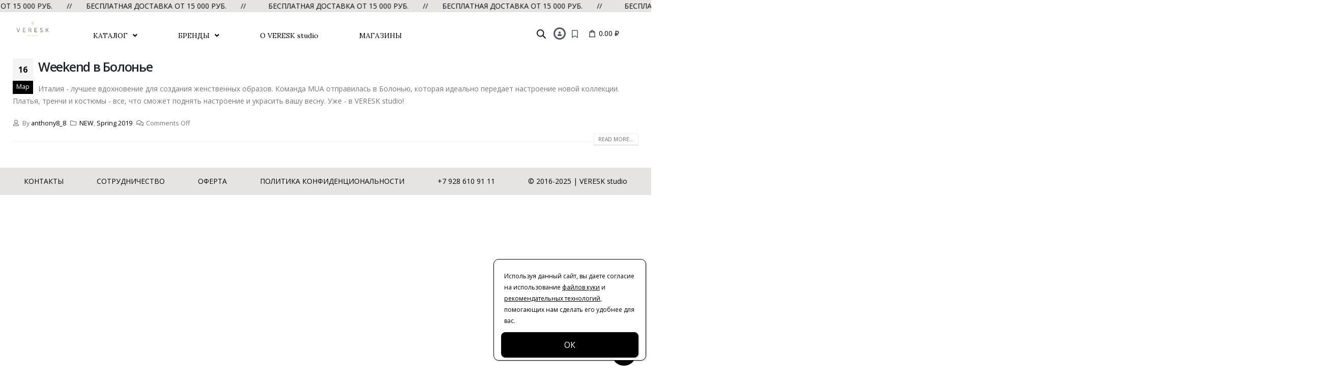

--- FILE ---
content_type: text/html; charset=UTF-8
request_url: https://veresk-studio.ru/category/spring-2019/
body_size: 53700
content:
<!DOCTYPE html>
<html lang="ru-RU">
<head>
	<meta charset="UTF-8" />
	<meta name="viewport" content="width=device-width, initial-scale=1" />
	<link rel="profile" href="http://gmpg.org/xfn/11" />
	<link rel="pingback" href="https://veresk-studio.ru/xmlrpc.php" />
					<script>document.documentElement.className = document.documentElement.className + ' yes-js js_active js'</script>
				<meta name='robots' content='index, follow, max-image-preview:large, max-snippet:-1, max-video-preview:-1' />
		<style>img:is([sizes="auto" i], [sizes^="auto," i]) { contain-intrinsic-size: 3000px 1500px }</style>
		
	<!-- This site is optimized with the Yoast SEO plugin v20.12 - https://yoast.com/wordpress/plugins/seo/ -->
	<title>Архивы Spring 2019 - VERESK STUDIO</title>
	<meta property="og:locale" content="ru_RU" />
	<meta property="og:type" content="article" />
	<meta property="og:title" content="Архивы Spring 2019 - VERESK STUDIO" />
	<meta property="og:url" content="https://veresk-studio.ru/category/spring-2019/" />
	<meta property="og:site_name" content="VERESK STUDIO" />
	<meta property="og:image" content="https://cdn.veresk-studio.ru/wp-content/uploads/2024/07/01.jpg" />
	<meta property="og:image:width" content="1000" />
	<meta property="og:image:height" content="538" />
	<meta property="og:image:type" content="image/jpeg" />
	<meta name="twitter:card" content="summary_large_image" />
	<script type="application/ld+json" class="yoast-schema-graph">{"@context":"https://schema.org","@graph":[{"@type":"CollectionPage","@id":"https://veresk-studio.ru/category/spring-2019/","url":"https://veresk-studio.ru/category/spring-2019/","name":"Архивы Spring 2019 - VERESK STUDIO","isPartOf":{"@id":"https://veresk-studio.ru/#website"},"breadcrumb":{"@id":"https://veresk-studio.ru/category/spring-2019/#breadcrumb"},"inLanguage":"ru-RU"},{"@type":"BreadcrumbList","@id":"https://veresk-studio.ru/category/spring-2019/#breadcrumb","itemListElement":[{"@type":"ListItem","position":1,"name":"Главная страница","item":"https://veresk-studio.ru/"},{"@type":"ListItem","position":2,"name":"Spring 2019"}]},{"@type":"WebSite","@id":"https://veresk-studio.ru/#website","url":"https://veresk-studio.ru/","name":"VERESK studio","description":"Мультибрендовое пространство российских дизайнеров","publisher":{"@id":"https://veresk-studio.ru/#organization"},"potentialAction":[{"@type":"SearchAction","target":{"@type":"EntryPoint","urlTemplate":"https://veresk-studio.ru/?s={search_term_string}"},"query-input":"required name=search_term_string"}],"inLanguage":"ru-RU"},{"@type":"Organization","@id":"https://veresk-studio.ru/#organization","name":"VERESK studio","url":"https://veresk-studio.ru/","logo":{"@type":"ImageObject","inLanguage":"ru-RU","@id":"https://veresk-studio.ru/#/schema/logo/image/","url":"https://cdn.veresk-studio.ru/wp-content/uploads/2024/07/01.jpg","contentUrl":"https://cdn.veresk-studio.ru/wp-content/uploads/2024/07/01.jpg","width":1000,"height":538,"caption":"VERESK studio"},"image":{"@id":"https://veresk-studio.ru/#/schema/logo/image/"}}]}</script>
	<!-- / Yoast SEO plugin. -->


<link rel='dns-prefetch' href='//www.google.com' />
<link rel='dns-prefetch' href='//maxcdn.bootstrapcdn.com' />
		<style>
			.lazyload,
			.lazyloading {
				max-width: 100%;
			}
		</style>
		<link rel='stylesheet' id='jet-menu-hfe-css' href='https://cdn.veresk-studio.ru/wp-content/plugins/jet-menu/integration/plugins/header-footer-elementor/assets/css/style.css' media='all' />
<link rel='stylesheet' id='sb_instagram_styles-css' href='https://cdn.veresk-studio.ru/wp-content/plugins/instagram-feed/css/sbi-styles.min.css' media='all' />
<style id='wp-block-library-theme-inline-css'>
.wp-block-audio :where(figcaption){color:#555;font-size:13px;text-align:center}.is-dark-theme .wp-block-audio :where(figcaption){color:#ffffffa6}.wp-block-audio{margin:0 0 1em}.wp-block-code{border:1px solid #ccc;border-radius:4px;font-family:Menlo,Consolas,monaco,monospace;padding:.8em 1em}.wp-block-embed :where(figcaption){color:#555;font-size:13px;text-align:center}.is-dark-theme .wp-block-embed :where(figcaption){color:#ffffffa6}.wp-block-embed{margin:0 0 1em}.blocks-gallery-caption{color:#555;font-size:13px;text-align:center}.is-dark-theme .blocks-gallery-caption{color:#ffffffa6}:root :where(.wp-block-image figcaption){color:#555;font-size:13px;text-align:center}.is-dark-theme :root :where(.wp-block-image figcaption){color:#ffffffa6}.wp-block-image{margin:0 0 1em}.wp-block-pullquote{border-bottom:4px solid;border-top:4px solid;color:currentColor;margin-bottom:1.75em}.wp-block-pullquote cite,.wp-block-pullquote footer,.wp-block-pullquote__citation{color:currentColor;font-size:.8125em;font-style:normal;text-transform:uppercase}.wp-block-quote{border-left:.25em solid;margin:0 0 1.75em;padding-left:1em}.wp-block-quote cite,.wp-block-quote footer{color:currentColor;font-size:.8125em;font-style:normal;position:relative}.wp-block-quote.has-text-align-right{border-left:none;border-right:.25em solid;padding-left:0;padding-right:1em}.wp-block-quote.has-text-align-center{border:none;padding-left:0}.wp-block-quote.is-large,.wp-block-quote.is-style-large,.wp-block-quote.is-style-plain{border:none}.wp-block-search .wp-block-search__label{font-weight:700}.wp-block-search__button{border:1px solid #ccc;padding:.375em .625em}:where(.wp-block-group.has-background){padding:1.25em 2.375em}.wp-block-separator.has-css-opacity{opacity:.4}.wp-block-separator{border:none;border-bottom:2px solid;margin-left:auto;margin-right:auto}.wp-block-separator.has-alpha-channel-opacity{opacity:1}.wp-block-separator:not(.is-style-wide):not(.is-style-dots){width:100px}.wp-block-separator.has-background:not(.is-style-dots){border-bottom:none;height:1px}.wp-block-separator.has-background:not(.is-style-wide):not(.is-style-dots){height:2px}.wp-block-table{margin:0 0 1em}.wp-block-table td,.wp-block-table th{word-break:normal}.wp-block-table :where(figcaption){color:#555;font-size:13px;text-align:center}.is-dark-theme .wp-block-table :where(figcaption){color:#ffffffa6}.wp-block-video :where(figcaption){color:#555;font-size:13px;text-align:center}.is-dark-theme .wp-block-video :where(figcaption){color:#ffffffa6}.wp-block-video{margin:0 0 1em}:root :where(.wp-block-template-part.has-background){margin-bottom:0;margin-top:0;padding:1.25em 2.375em}
</style>
<style id='classic-theme-styles-inline-css'>
/*! This file is auto-generated */
.wp-block-button__link{color:#fff;background-color:#32373c;border-radius:9999px;box-shadow:none;text-decoration:none;padding:calc(.667em + 2px) calc(1.333em + 2px);font-size:1.125em}.wp-block-file__button{background:#32373c;color:#fff;text-decoration:none}
</style>
<style id='global-styles-inline-css'>
:root{--wp--preset--aspect-ratio--square: 1;--wp--preset--aspect-ratio--4-3: 4/3;--wp--preset--aspect-ratio--3-4: 3/4;--wp--preset--aspect-ratio--3-2: 3/2;--wp--preset--aspect-ratio--2-3: 2/3;--wp--preset--aspect-ratio--16-9: 16/9;--wp--preset--aspect-ratio--9-16: 9/16;--wp--preset--color--black: #000000;--wp--preset--color--cyan-bluish-gray: #abb8c3;--wp--preset--color--white: #ffffff;--wp--preset--color--pale-pink: #f78da7;--wp--preset--color--vivid-red: #cf2e2e;--wp--preset--color--luminous-vivid-orange: #ff6900;--wp--preset--color--luminous-vivid-amber: #fcb900;--wp--preset--color--light-green-cyan: #7bdcb5;--wp--preset--color--vivid-green-cyan: #00d084;--wp--preset--color--pale-cyan-blue: #8ed1fc;--wp--preset--color--vivid-cyan-blue: #0693e3;--wp--preset--color--vivid-purple: #9b51e0;--wp--preset--color--primary: #000000;--wp--preset--color--secondary: #000000;--wp--preset--color--tertiary: #2baab1;--wp--preset--color--quaternary: #383f48;--wp--preset--color--dark: #212529;--wp--preset--color--light: #ffffff;--wp--preset--gradient--vivid-cyan-blue-to-vivid-purple: linear-gradient(135deg,rgba(6,147,227,1) 0%,rgb(155,81,224) 100%);--wp--preset--gradient--light-green-cyan-to-vivid-green-cyan: linear-gradient(135deg,rgb(122,220,180) 0%,rgb(0,208,130) 100%);--wp--preset--gradient--luminous-vivid-amber-to-luminous-vivid-orange: linear-gradient(135deg,rgba(252,185,0,1) 0%,rgba(255,105,0,1) 100%);--wp--preset--gradient--luminous-vivid-orange-to-vivid-red: linear-gradient(135deg,rgba(255,105,0,1) 0%,rgb(207,46,46) 100%);--wp--preset--gradient--very-light-gray-to-cyan-bluish-gray: linear-gradient(135deg,rgb(238,238,238) 0%,rgb(169,184,195) 100%);--wp--preset--gradient--cool-to-warm-spectrum: linear-gradient(135deg,rgb(74,234,220) 0%,rgb(151,120,209) 20%,rgb(207,42,186) 40%,rgb(238,44,130) 60%,rgb(251,105,98) 80%,rgb(254,248,76) 100%);--wp--preset--gradient--blush-light-purple: linear-gradient(135deg,rgb(255,206,236) 0%,rgb(152,150,240) 100%);--wp--preset--gradient--blush-bordeaux: linear-gradient(135deg,rgb(254,205,165) 0%,rgb(254,45,45) 50%,rgb(107,0,62) 100%);--wp--preset--gradient--luminous-dusk: linear-gradient(135deg,rgb(255,203,112) 0%,rgb(199,81,192) 50%,rgb(65,88,208) 100%);--wp--preset--gradient--pale-ocean: linear-gradient(135deg,rgb(255,245,203) 0%,rgb(182,227,212) 50%,rgb(51,167,181) 100%);--wp--preset--gradient--electric-grass: linear-gradient(135deg,rgb(202,248,128) 0%,rgb(113,206,126) 100%);--wp--preset--gradient--midnight: linear-gradient(135deg,rgb(2,3,129) 0%,rgb(40,116,252) 100%);--wp--preset--font-size--small: 13px;--wp--preset--font-size--medium: 20px;--wp--preset--font-size--large: 36px;--wp--preset--font-size--x-large: 42px;--wp--preset--spacing--20: 0.44rem;--wp--preset--spacing--30: 0.67rem;--wp--preset--spacing--40: 1rem;--wp--preset--spacing--50: 1.5rem;--wp--preset--spacing--60: 2.25rem;--wp--preset--spacing--70: 3.38rem;--wp--preset--spacing--80: 5.06rem;--wp--preset--shadow--natural: 6px 6px 9px rgba(0, 0, 0, 0.2);--wp--preset--shadow--deep: 12px 12px 50px rgba(0, 0, 0, 0.4);--wp--preset--shadow--sharp: 6px 6px 0px rgba(0, 0, 0, 0.2);--wp--preset--shadow--outlined: 6px 6px 0px -3px rgba(255, 255, 255, 1), 6px 6px rgba(0, 0, 0, 1);--wp--preset--shadow--crisp: 6px 6px 0px rgba(0, 0, 0, 1);}:where(.is-layout-flex){gap: 0.5em;}:where(.is-layout-grid){gap: 0.5em;}body .is-layout-flex{display: flex;}.is-layout-flex{flex-wrap: wrap;align-items: center;}.is-layout-flex > :is(*, div){margin: 0;}body .is-layout-grid{display: grid;}.is-layout-grid > :is(*, div){margin: 0;}:where(.wp-block-columns.is-layout-flex){gap: 2em;}:where(.wp-block-columns.is-layout-grid){gap: 2em;}:where(.wp-block-post-template.is-layout-flex){gap: 1.25em;}:where(.wp-block-post-template.is-layout-grid){gap: 1.25em;}.has-black-color{color: var(--wp--preset--color--black) !important;}.has-cyan-bluish-gray-color{color: var(--wp--preset--color--cyan-bluish-gray) !important;}.has-white-color{color: var(--wp--preset--color--white) !important;}.has-pale-pink-color{color: var(--wp--preset--color--pale-pink) !important;}.has-vivid-red-color{color: var(--wp--preset--color--vivid-red) !important;}.has-luminous-vivid-orange-color{color: var(--wp--preset--color--luminous-vivid-orange) !important;}.has-luminous-vivid-amber-color{color: var(--wp--preset--color--luminous-vivid-amber) !important;}.has-light-green-cyan-color{color: var(--wp--preset--color--light-green-cyan) !important;}.has-vivid-green-cyan-color{color: var(--wp--preset--color--vivid-green-cyan) !important;}.has-pale-cyan-blue-color{color: var(--wp--preset--color--pale-cyan-blue) !important;}.has-vivid-cyan-blue-color{color: var(--wp--preset--color--vivid-cyan-blue) !important;}.has-vivid-purple-color{color: var(--wp--preset--color--vivid-purple) !important;}.has-black-background-color{background-color: var(--wp--preset--color--black) !important;}.has-cyan-bluish-gray-background-color{background-color: var(--wp--preset--color--cyan-bluish-gray) !important;}.has-white-background-color{background-color: var(--wp--preset--color--white) !important;}.has-pale-pink-background-color{background-color: var(--wp--preset--color--pale-pink) !important;}.has-vivid-red-background-color{background-color: var(--wp--preset--color--vivid-red) !important;}.has-luminous-vivid-orange-background-color{background-color: var(--wp--preset--color--luminous-vivid-orange) !important;}.has-luminous-vivid-amber-background-color{background-color: var(--wp--preset--color--luminous-vivid-amber) !important;}.has-light-green-cyan-background-color{background-color: var(--wp--preset--color--light-green-cyan) !important;}.has-vivid-green-cyan-background-color{background-color: var(--wp--preset--color--vivid-green-cyan) !important;}.has-pale-cyan-blue-background-color{background-color: var(--wp--preset--color--pale-cyan-blue) !important;}.has-vivid-cyan-blue-background-color{background-color: var(--wp--preset--color--vivid-cyan-blue) !important;}.has-vivid-purple-background-color{background-color: var(--wp--preset--color--vivid-purple) !important;}.has-black-border-color{border-color: var(--wp--preset--color--black) !important;}.has-cyan-bluish-gray-border-color{border-color: var(--wp--preset--color--cyan-bluish-gray) !important;}.has-white-border-color{border-color: var(--wp--preset--color--white) !important;}.has-pale-pink-border-color{border-color: var(--wp--preset--color--pale-pink) !important;}.has-vivid-red-border-color{border-color: var(--wp--preset--color--vivid-red) !important;}.has-luminous-vivid-orange-border-color{border-color: var(--wp--preset--color--luminous-vivid-orange) !important;}.has-luminous-vivid-amber-border-color{border-color: var(--wp--preset--color--luminous-vivid-amber) !important;}.has-light-green-cyan-border-color{border-color: var(--wp--preset--color--light-green-cyan) !important;}.has-vivid-green-cyan-border-color{border-color: var(--wp--preset--color--vivid-green-cyan) !important;}.has-pale-cyan-blue-border-color{border-color: var(--wp--preset--color--pale-cyan-blue) !important;}.has-vivid-cyan-blue-border-color{border-color: var(--wp--preset--color--vivid-cyan-blue) !important;}.has-vivid-purple-border-color{border-color: var(--wp--preset--color--vivid-purple) !important;}.has-vivid-cyan-blue-to-vivid-purple-gradient-background{background: var(--wp--preset--gradient--vivid-cyan-blue-to-vivid-purple) !important;}.has-light-green-cyan-to-vivid-green-cyan-gradient-background{background: var(--wp--preset--gradient--light-green-cyan-to-vivid-green-cyan) !important;}.has-luminous-vivid-amber-to-luminous-vivid-orange-gradient-background{background: var(--wp--preset--gradient--luminous-vivid-amber-to-luminous-vivid-orange) !important;}.has-luminous-vivid-orange-to-vivid-red-gradient-background{background: var(--wp--preset--gradient--luminous-vivid-orange-to-vivid-red) !important;}.has-very-light-gray-to-cyan-bluish-gray-gradient-background{background: var(--wp--preset--gradient--very-light-gray-to-cyan-bluish-gray) !important;}.has-cool-to-warm-spectrum-gradient-background{background: var(--wp--preset--gradient--cool-to-warm-spectrum) !important;}.has-blush-light-purple-gradient-background{background: var(--wp--preset--gradient--blush-light-purple) !important;}.has-blush-bordeaux-gradient-background{background: var(--wp--preset--gradient--blush-bordeaux) !important;}.has-luminous-dusk-gradient-background{background: var(--wp--preset--gradient--luminous-dusk) !important;}.has-pale-ocean-gradient-background{background: var(--wp--preset--gradient--pale-ocean) !important;}.has-electric-grass-gradient-background{background: var(--wp--preset--gradient--electric-grass) !important;}.has-midnight-gradient-background{background: var(--wp--preset--gradient--midnight) !important;}.has-small-font-size{font-size: var(--wp--preset--font-size--small) !important;}.has-medium-font-size{font-size: var(--wp--preset--font-size--medium) !important;}.has-large-font-size{font-size: var(--wp--preset--font-size--large) !important;}.has-x-large-font-size{font-size: var(--wp--preset--font-size--x-large) !important;}
:where(.wp-block-post-template.is-layout-flex){gap: 1.25em;}:where(.wp-block-post-template.is-layout-grid){gap: 1.25em;}
:where(.wp-block-columns.is-layout-flex){gap: 2em;}:where(.wp-block-columns.is-layout-grid){gap: 2em;}
:root :where(.wp-block-pullquote){font-size: 1.5em;line-height: 1.6;}
</style>
<link rel='stylesheet' id='contact-form-7-css' href='https://cdn.veresk-studio.ru/wp-content/plugins/contact-form-7/includes/css/styles.css' media='all' />
<style id='contact-form-7-inline-css'>
.wpcf7 .wpcf7-recaptcha iframe {margin-bottom: 0;}.wpcf7 .wpcf7-recaptcha[data-align="center"] > div {margin: 0 auto;}.wpcf7 .wpcf7-recaptcha[data-align="right"] > div {margin: 0 0 0 auto;}
</style>
<link rel='stylesheet' id='jr-insta-styles-css' href='https://cdn.veresk-studio.ru/wp-content/plugins/instagram-slider-widget/assets/css/jr-insta.css' media='all' />
<link rel='stylesheet' id='unisender_form_css-css' href='https://cdn.veresk-studio.ru/wp-content/plugins/unisender-wordpress-plugin-nov-23/assets/css/unisender.css' media='all' />
<style id='woocommerce-inline-inline-css'>
.woocommerce form .form-row .required { visibility: visible; }
</style>
<link rel='stylesheet' id='wt-woocommerce-related-products-css' href='https://cdn.veresk-studio.ru/wp-content/plugins/wt-woocommerce-related-products/public/css/custom-related-products-public.css' media='all' />
<link rel='stylesheet' id='carousel-css-css' href='https://cdn.veresk-studio.ru/wp-content/plugins/wt-woocommerce-related-products/public/css/owl.carousel.min.css' media='all' />
<link rel='stylesheet' id='carousel-theme-css-css' href='https://cdn.veresk-studio.ru/wp-content/plugins/wt-woocommerce-related-products/public/css/owl.theme.default.min.css' media='all' />
<link rel='stylesheet' id='hfe-style-css' href='https://cdn.veresk-studio.ru/wp-content/plugins/header-footer-elementor/assets/css/header-footer-elementor.css' media='all' />
<link rel='stylesheet' id='jet-blocks-css' href='https://cdn.veresk-studio.ru/wp-content/uploads/elementor/css/custom-jet-blocks.css' media='all' />
<link rel='stylesheet' id='elementor-icons-css' href='https://cdn.veresk-studio.ru/wp-content/plugins/elementor/assets/lib/eicons/css/elementor-icons.min.css' media='all' />
<link rel='stylesheet' id='elementor-frontend-css' href='https://cdn.veresk-studio.ru/wp-content/uploads/elementor/css/custom-frontend-lite.min.css' media='all' />
<style id='elementor-frontend-inline-css'>
.elementor-kit-1836{--e-global-color-primary:#6EC1E4;--e-global-color-secondary:#54595F;--e-global-color-text:#7A7A7A;--e-global-color-accent:#61CE70;--e-global-color-21be7c2d:#4054B2;--e-global-color-3515ac:#23A455;--e-global-color-4bf4e209:#000;--e-global-color-32cea63:#FFF;--e-global-typography-primary-font-family:"Roboto";--e-global-typography-primary-font-weight:600;--e-global-typography-secondary-font-family:"Roboto Slab";--e-global-typography-secondary-font-weight:400;--e-global-typography-text-font-family:"Roboto";--e-global-typography-text-font-weight:400;--e-global-typography-accent-font-family:"Roboto";--e-global-typography-accent-font-weight:500;}.elementor-kit-1836 button,.elementor-kit-1836 input[type="button"],.elementor-kit-1836 input[type="submit"],.elementor-kit-1836 .elementor-button{background-color:#000000;}.elementor-section.elementor-section-boxed > .elementor-container{max-width:1550px;}.e-con{--container-max-width:1550px;}.elementor-widget:not(:last-child){margin-block-end:0px;}.elementor-element{--widgets-spacing:0px 0px;}{}h1.page-title{display:var(--page-title-display);}.elementor-kit-1836 e-page-transition{background-color:#FFBC7D;}@media(max-width:991px){.elementor-section.elementor-section-boxed > .elementor-container{max-width:1024px;}.e-con{--container-max-width:1024px;}}@media(max-width:767px){.elementor-section.elementor-section-boxed > .elementor-container{max-width:767px;}.e-con{--container-max-width:767px;}}/* Start custom CSS */@media (max-width: 991px)
.elementor-section .elementor-container {
    flex-wrap: nowrap;
}/* End custom CSS */
.elementor-1871 .elementor-element.elementor-element-68243f0 > .elementor-container > .elementor-column > .elementor-widget-wrap{align-content:center;align-items:center;}.elementor-1871 .elementor-element.elementor-element-68243f0:not(.elementor-motion-effects-element-type-background), .elementor-1871 .elementor-element.elementor-element-68243f0 > .elementor-motion-effects-container > .elementor-motion-effects-layer{background-color:var( --e-global-color-32cea63 );}.elementor-1871 .elementor-element.elementor-element-68243f0{transition:background 0.3s, border 0.3s, border-radius 0.3s, box-shadow 0.3s;}.elementor-1871 .elementor-element.elementor-element-68243f0 > .elementor-background-overlay{transition:background 0.3s, border-radius 0.3s, opacity 0.3s;}.elementor-bc-flex-widget .elementor-1871 .elementor-element.elementor-element-5b05324.elementor-column .elementor-widget-wrap{align-items:flex-start;}.elementor-1871 .elementor-element.elementor-element-5b05324.elementor-column.elementor-element[data-element_type="column"] > .elementor-widget-wrap.elementor-element-populated{align-content:flex-start;align-items:flex-start;}.elementor-1871 .elementor-element.elementor-element-d634307 .hfe-site-logo-container, .elementor-1871 .elementor-element.elementor-element-d634307 .hfe-caption-width figcaption{text-align:center;}.elementor-1871 .elementor-element.elementor-element-d634307 .hfe-site-logo .hfe-site-logo-container img{width:70%;}.elementor-1871 .elementor-element.elementor-element-d634307 .hfe-site-logo-container .hfe-site-logo-img{border-style:none;}.elementor-1871 .elementor-element.elementor-element-d634307 .widget-image-caption{margin-top:0px;margin-bottom:0px;}.elementor-1871 .elementor-element.elementor-element-d634307 > .elementor-widget-container{padding:2px 2px 2px 2px;}.elementor-1871 .elementor-element.elementor-element-70eb817 .jet-menu{justify-content:flex-start !important;padding:0px 0px 0px 0px !important;}.jet-desktop-menu-active .elementor-1871 .elementor-element.elementor-element-70eb817 .jet-menu > .jet-menu-item{flex-grow:0;}.jet-desktop-menu-active .elementor-1871 .elementor-element.elementor-element-70eb817 .jet-menu{min-width:0px;}.elementor-1871 .elementor-element.elementor-element-70eb817 .jet-menu .jet-menu-item .top-level-link{font-family:"Lora", Open Sans;font-size:14px;font-weight:400;margin:0px 30px 0px 30px;}.elementor-1871 .elementor-element.elementor-element-70eb817 .jet-mobile-menu__container{z-index:999;}.elementor-1871 .elementor-element.elementor-element-70eb817 .jet-mobile-menu-widget .jet-mobile-menu-cover{z-index:calc(999-1);}.elementor-1871 .elementor-element.elementor-element-70eb817 .jet-mobile-menu__item .jet-menu-icon{align-self:center;justify-content:center;}.elementor-1871 .elementor-element.elementor-element-70eb817 .jet-mobile-menu__item .jet-menu-badge{align-self:flex-start;}.elementor-1871 .elementor-element.elementor-element-70eb817{width:var( --container-widget-width, 102.641% );max-width:102.641%;--container-widget-width:102.641%;--container-widget-flex-grow:0;}.elementor-bc-flex-widget .elementor-1871 .elementor-element.elementor-element-2a0263a.elementor-column .elementor-widget-wrap{align-items:center;}.elementor-1871 .elementor-element.elementor-element-2a0263a.elementor-column.elementor-element[data-element_type="column"] > .elementor-widget-wrap.elementor-element-populated{align-content:center;align-items:center;}.elementor-bc-flex-widget .elementor-1871 .elementor-element.elementor-element-06269b4.elementor-column .elementor-widget-wrap{align-items:center;}.elementor-1871 .elementor-element.elementor-element-06269b4.elementor-column.elementor-element[data-element_type="column"] > .elementor-widget-wrap.elementor-element-populated{align-content:center;align-items:center;}.elementor-1871 .elementor-element.elementor-element-06269b4.elementor-column > .elementor-widget-wrap{justify-content:center;}.elementor-1871 .elementor-element.elementor-element-7bb9d98 .elementor-icon-wrapper{text-align:center;}.elementor-1871 .elementor-element.elementor-element-7bb9d98.elementor-view-stacked .elementor-icon{background-color:var( --e-global-color-secondary );}.elementor-1871 .elementor-element.elementor-element-7bb9d98.elementor-view-framed .elementor-icon, .elementor-1871 .elementor-element.elementor-element-7bb9d98.elementor-view-default .elementor-icon{color:var( --e-global-color-secondary );border-color:var( --e-global-color-secondary );}.elementor-1871 .elementor-element.elementor-element-7bb9d98.elementor-view-framed .elementor-icon, .elementor-1871 .elementor-element.elementor-element-7bb9d98.elementor-view-default .elementor-icon svg{fill:var( --e-global-color-secondary );}.elementor-1871 .elementor-element.elementor-element-7bb9d98 .elementor-icon{font-size:9px;}.elementor-1871 .elementor-element.elementor-element-7bb9d98 .elementor-icon svg{height:9px;}.elementor-bc-flex-widget .elementor-1871 .elementor-element.elementor-element-ed575d3.elementor-column .elementor-widget-wrap{align-items:center;}.elementor-1871 .elementor-element.elementor-element-ed575d3.elementor-column.elementor-element[data-element_type="column"] > .elementor-widget-wrap.elementor-element-populated{align-content:center;align-items:center;}.elementor-1871 .elementor-element.elementor-element-ed575d3.elementor-column > .elementor-widget-wrap{justify-content:center;}.elementor-1871 .elementor-element.elementor-element-a349b91 .elementor-icon-wrapper{text-align:center;}.elementor-1871 .elementor-element.elementor-element-a349b91.elementor-view-stacked .elementor-icon{background-color:var( --e-global-color-secondary );}.elementor-1871 .elementor-element.elementor-element-a349b91.elementor-view-framed .elementor-icon, .elementor-1871 .elementor-element.elementor-element-a349b91.elementor-view-default .elementor-icon{color:var( --e-global-color-secondary );border-color:var( --e-global-color-secondary );}.elementor-1871 .elementor-element.elementor-element-a349b91.elementor-view-framed .elementor-icon, .elementor-1871 .elementor-element.elementor-element-a349b91.elementor-view-default .elementor-icon svg{fill:var( --e-global-color-secondary );}.elementor-1871 .elementor-element.elementor-element-a349b91 .elementor-icon{font-size:16px;}.elementor-1871 .elementor-element.elementor-element-a349b91 .elementor-icon svg{height:16px;}.elementor-bc-flex-widget .elementor-1871 .elementor-element.elementor-element-8e73c74.elementor-column .elementor-widget-wrap{align-items:center;}.elementor-1871 .elementor-element.elementor-element-8e73c74.elementor-column.elementor-element[data-element_type="column"] > .elementor-widget-wrap.elementor-element-populated{align-content:center;align-items:center;}.elementor-1871 .elementor-element.elementor-element-64380f3 .elementor-jet-blocks-cart{justify-content:center;}.elementor-1871 .elementor-element.elementor-element-64380f3 .jet-blocks-cart__list{width:340px;box-shadow:0px 0px 2px 0px rgba(0, 0, 0, 0.1);right:-92px;left:auto;}.elementor-1871 .elementor-element.elementor-element-64380f3 .jet-blocks-cart__list-title{text-align:center;}.elementor-1871 .elementor-element.elementor-element-64380f3 .widget_shopping_cart .woocommerce-mini-cart__empty-message{text-align:center;}.elementor-1871 .elementor-element.elementor-element-64380f3 .widget_shopping_cart .woocommerce-mini-cart__buttons.buttons .button.wc-forward:not(.checkout){background-color:#070707;color:#00000000;}.elementor-1871 .elementor-element.elementor-element-64380f3 .widget_shopping_cart .woocommerce-mini-cart__buttons.buttons .button.wc-forward:not(.checkout):hover{background-color:#9B555500;color:#0A0909F2;}.elementor-1871 .elementor-element.elementor-element-64380f3 .widget_shopping_cart .woocommerce-mini-cart__buttons.buttons .button.checkout.wc-forward{color:#000000;}.elementor-1871 .elementor-element.elementor-element-64380f3{width:initial;max-width:initial;}.elementor-1871 .elementor-element.elementor-element-500eaf1 > .elementor-container > .elementor-column > .elementor-widget-wrap{align-content:center;align-items:center;}.elementor-1871 .elementor-element.elementor-element-500eaf1:not(.elementor-motion-effects-element-type-background), .elementor-1871 .elementor-element.elementor-element-500eaf1 > .elementor-motion-effects-container > .elementor-motion-effects-layer{background-color:var( --e-global-color-32cea63 );}.elementor-1871 .elementor-element.elementor-element-500eaf1{transition:background 0.3s, border 0.3s, border-radius 0.3s, box-shadow 0.3s;}.elementor-1871 .elementor-element.elementor-element-500eaf1 > .elementor-background-overlay{transition:background 0.3s, border-radius 0.3s, opacity 0.3s;}.elementor-bc-flex-widget .elementor-1871 .elementor-element.elementor-element-4dcc2f3.elementor-column .elementor-widget-wrap{align-items:flex-start;}.elementor-1871 .elementor-element.elementor-element-4dcc2f3.elementor-column.elementor-element[data-element_type="column"] > .elementor-widget-wrap.elementor-element-populated{align-content:flex-start;align-items:flex-start;}.elementor-1871 .elementor-element.elementor-element-8c01032 .hfe-site-logo-container, .elementor-1871 .elementor-element.elementor-element-8c01032 .hfe-caption-width figcaption{text-align:center;}.elementor-1871 .elementor-element.elementor-element-8c01032 .hfe-site-logo .hfe-site-logo-container img{width:70%;}.elementor-1871 .elementor-element.elementor-element-8c01032 .hfe-site-logo-container .hfe-site-logo-img{border-style:none;}.elementor-1871 .elementor-element.elementor-element-8c01032 .widget-image-caption{margin-top:0px;margin-bottom:0px;}.elementor-1871 .elementor-element.elementor-element-8c01032 > .elementor-widget-container{padding:2px 2px 2px 2px;}.elementor-1871 .elementor-element.elementor-element-f223147 .jet-menu{justify-content:flex-start !important;padding:0px 0px 0px 0px !important;}.jet-desktop-menu-active .elementor-1871 .elementor-element.elementor-element-f223147 .jet-menu > .jet-menu-item{flex-grow:0;}.jet-desktop-menu-active .elementor-1871 .elementor-element.elementor-element-f223147 .jet-menu{min-width:0px;}.elementor-1871 .elementor-element.elementor-element-f223147 .jet-menu .jet-menu-item .top-level-link{font-family:"Lora", Open Sans;font-size:14px;font-weight:400;margin:0px 30px 0px 30px;}.elementor-1871 .elementor-element.elementor-element-f223147 .jet-mobile-menu__container{z-index:999;}.elementor-1871 .elementor-element.elementor-element-f223147 .jet-mobile-menu-widget .jet-mobile-menu-cover{z-index:calc(999-1);}.elementor-1871 .elementor-element.elementor-element-f223147 .jet-mobile-menu__item .jet-menu-icon{align-self:center;justify-content:center;}.elementor-1871 .elementor-element.elementor-element-f223147 .jet-mobile-menu__item .jet-menu-badge{align-self:flex-start;}.elementor-1871 .elementor-element.elementor-element-f223147{width:var( --container-widget-width, 102.641% );max-width:102.641%;--container-widget-width:102.641%;--container-widget-flex-grow:0;}.elementor-bc-flex-widget .elementor-1871 .elementor-element.elementor-element-0ca76dd.elementor-column .elementor-widget-wrap{align-items:center;}.elementor-1871 .elementor-element.elementor-element-0ca76dd.elementor-column.elementor-element[data-element_type="column"] > .elementor-widget-wrap.elementor-element-populated{align-content:center;align-items:center;}.elementor-1871 .elementor-element.elementor-element-0ca76dd.elementor-column > .elementor-widget-wrap{justify-content:center;}.elementor-1871 .elementor-element.elementor-element-5da2955 .elementor-icon-wrapper{text-align:center;}.elementor-1871 .elementor-element.elementor-element-5da2955.elementor-view-stacked .elementor-icon{background-color:var( --e-global-color-secondary );}.elementor-1871 .elementor-element.elementor-element-5da2955.elementor-view-framed .elementor-icon, .elementor-1871 .elementor-element.elementor-element-5da2955.elementor-view-default .elementor-icon{color:var( --e-global-color-secondary );border-color:var( --e-global-color-secondary );}.elementor-1871 .elementor-element.elementor-element-5da2955.elementor-view-framed .elementor-icon, .elementor-1871 .elementor-element.elementor-element-5da2955.elementor-view-default .elementor-icon svg{fill:var( --e-global-color-secondary );}.elementor-1871 .elementor-element.elementor-element-5da2955 .elementor-icon{font-size:9px;}.elementor-1871 .elementor-element.elementor-element-5da2955 .elementor-icon svg{height:9px;}.elementor-bc-flex-widget .elementor-1871 .elementor-element.elementor-element-6ee2d64.elementor-column .elementor-widget-wrap{align-items:center;}.elementor-1871 .elementor-element.elementor-element-6ee2d64.elementor-column.elementor-element[data-element_type="column"] > .elementor-widget-wrap.elementor-element-populated{align-content:center;align-items:center;}.elementor-1871 .elementor-element.elementor-element-6ea6212 .elementor-icon-wrapper{text-align:center;}.elementor-1871 .elementor-element.elementor-element-6ea6212.elementor-view-stacked .elementor-icon{background-color:var( --e-global-color-secondary );}.elementor-1871 .elementor-element.elementor-element-6ea6212.elementor-view-framed .elementor-icon, .elementor-1871 .elementor-element.elementor-element-6ea6212.elementor-view-default .elementor-icon{color:var( --e-global-color-secondary );border-color:var( --e-global-color-secondary );}.elementor-1871 .elementor-element.elementor-element-6ea6212.elementor-view-framed .elementor-icon, .elementor-1871 .elementor-element.elementor-element-6ea6212.elementor-view-default .elementor-icon svg{fill:var( --e-global-color-secondary );}.elementor-1871 .elementor-element.elementor-element-6ea6212 .elementor-icon{font-size:16px;}.elementor-1871 .elementor-element.elementor-element-6ea6212 .elementor-icon svg{height:16px;}.elementor-1871 .elementor-element.elementor-element-ed5bdec .elementor-jet-blocks-cart{justify-content:center;}.elementor-1871 .elementor-element.elementor-element-ed5bdec .jet-blocks-cart__list{width:340px;box-shadow:0px 0px 2px 0px rgba(0, 0, 0, 0.1);right:-92px;left:auto;}.elementor-1871 .elementor-element.elementor-element-ed5bdec .jet-blocks-cart__list-title{text-align:center;}.elementor-1871 .elementor-element.elementor-element-ed5bdec .widget_shopping_cart .woocommerce-mini-cart__empty-message{text-align:center;}.elementor-1871 .elementor-element.elementor-element-ed5bdec .widget_shopping_cart .woocommerce-mini-cart__buttons.buttons .button.wc-forward:not(.checkout){background-color:#070707;color:#00000000;}.elementor-1871 .elementor-element.elementor-element-ed5bdec .widget_shopping_cart .woocommerce-mini-cart__buttons.buttons .button.wc-forward:not(.checkout):hover{background-color:#9B555500;color:#0A0909F2;}.elementor-1871 .elementor-element.elementor-element-ed5bdec .widget_shopping_cart .woocommerce-mini-cart__buttons.buttons .button.checkout.wc-forward{color:#000000;}.elementor-1871 .elementor-element.elementor-element-ed5bdec{width:initial;max-width:initial;}.elementor-1871 .elementor-element.elementor-element-69f88ba > .elementor-container > .elementor-column > .elementor-widget-wrap{align-content:flex-start;align-items:flex-start;}.elementor-1871 .elementor-element.elementor-element-69f88ba{padding:10px 0px 10px 0px;}.elementor-1871 .elementor-element.elementor-element-69f88ba.jet-sticky-section--stuck.jet-sticky-transition-in, .elementor-1871 .elementor-element.elementor-element-69f88ba.jet-sticky-section--stuck.jet-sticky-transition-out{transition:margin 0.1s, padding 0.1s, background 0.1s, box-shadow 0.1s;}.elementor-1871 .elementor-element.elementor-element-69f88ba.jet-sticky-section--stuck.jet-sticky-transition-in > .elementor-container, .elementor-1871 .elementor-element.elementor-element-69f88ba.jet-sticky-section--stuck.jet-sticky-transition-out > .elementor-container{transition:min-height 0.1s;}.jet-desktop-menu-active .elementor-1871 .elementor-element.elementor-element-82341c0 .jet-menu > .jet-menu-item{flex-grow:0;}.jet-desktop-menu-active .elementor-1871 .elementor-element.elementor-element-82341c0 .jet-menu{min-width:265px;}.elementor-1871 .elementor-element.elementor-element-82341c0 .jet-menu .jet-menu-item .top-level-link{font-family:"Lora", Open Sans;font-size:17px;font-weight:500;margin:0px 20px 0px 20px;}.elementor-1871 .elementor-element.elementor-element-82341c0 .jet-mobile-menu__container{width:260px;z-index:999;}.elementor-1871 .elementor-element.elementor-element-82341c0 .jet-mobile-menu-widget .jet-mobile-menu-cover{z-index:calc(999-1);}.elementor-1871 .elementor-element.elementor-element-82341c0 .jet-mobile-menu__item .jet-menu-icon{align-self:center;justify-content:center;}.elementor-1871 .elementor-element.elementor-element-82341c0 .jet-mobile-menu__item .jet-menu-badge{align-self:flex-start;}.elementor-1871 .elementor-element.elementor-element-45a0f01 .hfe-site-logo-container, .elementor-1871 .elementor-element.elementor-element-45a0f01 .hfe-caption-width figcaption{text-align:center;}.elementor-1871 .elementor-element.elementor-element-45a0f01 .hfe-site-logo-container .hfe-site-logo-img{border-style:none;}.elementor-1871 .elementor-element.elementor-element-45a0f01 .widget-image-caption{margin-top:0px;margin-bottom:0px;}.elementor-1871 .elementor-element.elementor-element-2d72da4 .elementor-jet-blocks-cart{justify-content:flex-end;}.elementor-1871 .elementor-element.elementor-element-2d72da4 .jet-blocks-cart__list{width:340px;box-shadow:0px 0px 2px 0px rgba(0, 0, 0, 0.1);left:-100%;right:auto;}.elementor-1871 .elementor-element.elementor-element-7f5394e > .elementor-container > .elementor-column > .elementor-widget-wrap{align-content:center;align-items:center;}.elementor-1871 .elementor-element.elementor-element-7f5394e{margin-top:20px;margin-bottom:20px;padding:0px 0px 0px 0px;}.elementor-1871 .elementor-element.elementor-element-7f5394e.jet-sticky-section--stuck{background-color:var( --e-global-color-32cea63 );}.elementor-1871 .elementor-element.elementor-element-7f5394e.jet-sticky-section--stuck.jet-sticky-transition-in, .elementor-1871 .elementor-element.elementor-element-7f5394e.jet-sticky-section--stuck.jet-sticky-transition-out{transition:margin 0.1s, padding 0.1s, background 0.1s, box-shadow 0.1s;}.elementor-1871 .elementor-element.elementor-element-7f5394e.jet-sticky-section--stuck.jet-sticky-transition-in > .elementor-container, .elementor-1871 .elementor-element.elementor-element-7f5394e.jet-sticky-section--stuck.jet-sticky-transition-out > .elementor-container{transition:min-height 0.1s;}.elementor-1871 .elementor-element.elementor-element-ad04540 > .elementor-widget-wrap > .elementor-widget:not(.elementor-widget__width-auto):not(.elementor-widget__width-initial):not(:last-child):not(.elementor-absolute){margin-bottom:0px;}.elementor-1871 .elementor-element.elementor-element-ad04540 > .elementor-element-populated{margin:0px 10px 0px 0px;--e-column-margin-right:10px;--e-column-margin-left:0px;}.jet-desktop-menu-active .elementor-1871 .elementor-element.elementor-element-12d58b0 .jet-menu > .jet-menu-item{flex-grow:0;}.jet-desktop-menu-active .elementor-1871 .elementor-element.elementor-element-12d58b0 .jet-menu{min-width:265px;}.elementor-1871 .elementor-element.elementor-element-12d58b0 .jet-menu .jet-menu-item .top-level-link{font-family:"Lora", Open Sans;font-size:17px;font-weight:500;margin:0px 20px 0px 20px;}.elementor-1871 .elementor-element.elementor-element-12d58b0 .jet-mobile-menu__toggle .jet-mobile-menu__toggle-icon{color:var( --e-global-color-4bf4e209 );}.elementor-1871 .elementor-element.elementor-element-12d58b0 .jet-mobile-menu__container{width:260px;z-index:999;}.elementor-1871 .elementor-element.elementor-element-12d58b0 .jet-mobile-menu-widget .jet-mobile-menu-cover{z-index:calc(999-1);}.elementor-1871 .elementor-element.elementor-element-12d58b0 .jet-mobile-menu__item .jet-menu-icon{align-self:center;justify-content:center;}.elementor-1871 .elementor-element.elementor-element-12d58b0 .jet-mobile-menu__item .jet-menu-badge{align-self:flex-start;}.elementor-1871 .elementor-element.elementor-element-12d58b0 > .elementor-widget-container{margin:0px 10px 0px 0px;}.elementor-1871 .elementor-element.elementor-element-12d58b0{width:var( --container-widget-width, 100.992% );max-width:100.992%;--container-widget-width:100.992%;--container-widget-flex-grow:0;}.elementor-1871 .elementor-element.elementor-element-600d281 > .elementor-widget-wrap > .elementor-widget:not(.elementor-widget__width-auto):not(.elementor-widget__width-initial):not(:last-child):not(.elementor-absolute){margin-bottom:0px;}.elementor-1871 .elementor-element.elementor-element-600d281 > .elementor-element-populated{margin:0px 0px 0px 0px;--e-column-margin-right:0px;--e-column-margin-left:0px;}.elementor-1871 .elementor-element.elementor-element-2e696b5.elementor-column > .elementor-widget-wrap{justify-content:center;}.elementor-1871 .elementor-element.elementor-element-2e696b5 > .elementor-widget-wrap > .elementor-widget:not(.elementor-widget__width-auto):not(.elementor-widget__width-initial):not(:last-child):not(.elementor-absolute){margin-bottom:0px;}.elementor-1871 .elementor-element.elementor-element-2e696b5 > .elementor-element-populated{margin:0px 30px 0px 30px;--e-column-margin-right:30px;--e-column-margin-left:30px;padding:0px 0px 0px 0px;}.elementor-1871 .elementor-element.elementor-element-383927e .hfe-site-logo-container, .elementor-1871 .elementor-element.elementor-element-383927e .hfe-caption-width figcaption{text-align:center;}.elementor-1871 .elementor-element.elementor-element-383927e .hfe-site-logo .hfe-site-logo-container img{width:100%;}.elementor-1871 .elementor-element.elementor-element-383927e .hfe-site-logo img{max-width:100%;}.elementor-1871 .elementor-element.elementor-element-383927e .hfe-site-logo-container .hfe-site-logo-img{border-style:none;}.elementor-1871 .elementor-element.elementor-element-383927e .widget-image-caption{margin-top:0px;margin-bottom:0px;}.elementor-1871 .elementor-element.elementor-element-383927e > .elementor-widget-container{margin:0px 0px 0px 0px;}.elementor-1871 .elementor-element.elementor-element-383927e{width:var( --container-widget-width, 109.381% );max-width:109.381%;--container-widget-width:109.381%;--container-widget-flex-grow:0;}.elementor-1871 .elementor-element.elementor-element-45bc097 > .elementor-widget-wrap > .elementor-widget:not(.elementor-widget__width-auto):not(.elementor-widget__width-initial):not(:last-child):not(.elementor-absolute){margin-bottom:0px;}.elementor-1871 .elementor-element.elementor-element-c4223bc .elementor-icon-wrapper{text-align:center;}.elementor-1871 .elementor-element.elementor-element-c4223bc.elementor-view-stacked .elementor-icon{background-color:var( --e-global-color-4bf4e209 );}.elementor-1871 .elementor-element.elementor-element-c4223bc.elementor-view-framed .elementor-icon, .elementor-1871 .elementor-element.elementor-element-c4223bc.elementor-view-default .elementor-icon{color:var( --e-global-color-4bf4e209 );border-color:var( --e-global-color-4bf4e209 );}.elementor-1871 .elementor-element.elementor-element-c4223bc.elementor-view-framed .elementor-icon, .elementor-1871 .elementor-element.elementor-element-c4223bc.elementor-view-default .elementor-icon svg{fill:var( --e-global-color-4bf4e209 );}.elementor-1871 .elementor-element.elementor-element-c4223bc .elementor-icon{font-size:20px;}.elementor-1871 .elementor-element.elementor-element-c4223bc .elementor-icon svg{height:20px;}.elementor-1871 .elementor-element.elementor-element-c4223bc{width:var( --container-widget-width, 37.532% );max-width:37.532%;--container-widget-width:37.532%;--container-widget-flex-grow:0;}.elementor-1871 .elementor-element.elementor-element-a947393.elementor-column{order:3;}.elementor-1871 .elementor-element.elementor-element-a947393 > .elementor-widget-wrap > .elementor-widget:not(.elementor-widget__width-auto):not(.elementor-widget__width-initial):not(:last-child):not(.elementor-absolute){margin-bottom:0px;}.elementor-1871 .elementor-element.elementor-element-a947393 > .elementor-element-populated{margin:0px 0px 0px 10px;--e-column-margin-right:0px;--e-column-margin-left:10px;}.elementor-1871 .elementor-element.elementor-element-2de59a9 .elementor-icon-wrapper{text-align:center;}.elementor-1871 .elementor-element.elementor-element-2de59a9.elementor-view-stacked .elementor-icon{background-color:#000000;}.elementor-1871 .elementor-element.elementor-element-2de59a9.elementor-view-framed .elementor-icon, .elementor-1871 .elementor-element.elementor-element-2de59a9.elementor-view-default .elementor-icon{color:#000000;border-color:#000000;}.elementor-1871 .elementor-element.elementor-element-2de59a9.elementor-view-framed .elementor-icon, .elementor-1871 .elementor-element.elementor-element-2de59a9.elementor-view-default .elementor-icon svg{fill:#000000;}.elementor-1871 .elementor-element.elementor-element-2de59a9 .elementor-icon{font-size:8px;}.elementor-1871 .elementor-element.elementor-element-2de59a9 .elementor-icon svg{height:8px;}.elementor-1871 .elementor-element.elementor-element-2de59a9{width:var( --container-widget-width, 17.21% );max-width:17.21%;--container-widget-width:17.21%;--container-widget-flex-grow:0;}.elementor-1871 .elementor-element.elementor-element-8933a0e > .elementor-widget-wrap > .elementor-widget:not(.elementor-widget__width-auto):not(.elementor-widget__width-initial):not(:last-child):not(.elementor-absolute){margin-bottom:0px;}.elementor-1871 .elementor-element.elementor-element-c401933 .elementor-jet-blocks-cart{justify-content:flex-end;}.elementor-1871 .elementor-element.elementor-element-c401933 .jet-blocks-cart__list{width:340px;box-shadow:0px 0px 2px 0px rgba(0, 0, 0, 0.1);left:-100%;right:auto;}.elementor-1871 .elementor-element.elementor-element-67c3f9e > .elementor-container > .elementor-column > .elementor-widget-wrap{align-content:center;align-items:center;}.elementor-1871 .elementor-element.elementor-element-67c3f9e:not(.elementor-motion-effects-element-type-background), .elementor-1871 .elementor-element.elementor-element-67c3f9e > .elementor-motion-effects-container > .elementor-motion-effects-layer{background-color:var( --e-global-color-32cea63 );}.elementor-1871 .elementor-element.elementor-element-67c3f9e > .elementor-background-overlay{background-color:var( --e-global-color-32cea63 );opacity:0.5;transition:background 0.3s, border-radius 0.3s, opacity 0.3s;}.elementor-1871 .elementor-element.elementor-element-67c3f9e{transition:background 0.3s, border 0.3s, border-radius 0.3s, box-shadow 0.3s;}.elementor-1871 .elementor-element.elementor-element-359f403:not(.elementor-motion-effects-element-type-background) > .elementor-widget-wrap, .elementor-1871 .elementor-element.elementor-element-359f403 > .elementor-widget-wrap > .elementor-motion-effects-container > .elementor-motion-effects-layer{background-color:var( --e-global-color-32cea63 );}.elementor-1871 .elementor-element.elementor-element-359f403 > .elementor-element-populated{transition:background 0.3s, border 0.3s, border-radius 0.3s, box-shadow 0.3s;}.elementor-1871 .elementor-element.elementor-element-359f403 > .elementor-element-populated > .elementor-background-overlay{transition:background 0.3s, border-radius 0.3s, opacity 0.3s;}.jet-desktop-menu-active .elementor-1871 .elementor-element.elementor-element-8d260b3 .jet-menu > .jet-menu-item{flex-grow:0;}.elementor-1871 .elementor-element.elementor-element-8d260b3 .jet-mobile-menu__container{z-index:999;}.elementor-1871 .elementor-element.elementor-element-8d260b3 .jet-mobile-menu-widget .jet-mobile-menu-cover{z-index:calc(999-1);}.elementor-1871 .elementor-element.elementor-element-8d260b3 .jet-mobile-menu__item .jet-menu-icon{align-self:center;justify-content:center;}.elementor-1871 .elementor-element.elementor-element-8d260b3 .jet-mobile-menu__item .jet-menu-badge{align-self:flex-start;}.elementor-1871 .elementor-element.elementor-element-391a573:not(.elementor-motion-effects-element-type-background) > .elementor-widget-wrap, .elementor-1871 .elementor-element.elementor-element-391a573 > .elementor-widget-wrap > .elementor-motion-effects-container > .elementor-motion-effects-layer{background-color:var( --e-global-color-32cea63 );}.elementor-1871 .elementor-element.elementor-element-391a573 > .elementor-element-populated{transition:background 0.3s, border 0.3s, border-radius 0.3s, box-shadow 0.3s;}.elementor-1871 .elementor-element.elementor-element-391a573 > .elementor-element-populated > .elementor-background-overlay{transition:background 0.3s, border-radius 0.3s, opacity 0.3s;}.elementor-1871 .elementor-element.elementor-element-81cbb3f:not(.elementor-motion-effects-element-type-background) > .elementor-widget-wrap, .elementor-1871 .elementor-element.elementor-element-81cbb3f > .elementor-widget-wrap > .elementor-motion-effects-container > .elementor-motion-effects-layer{background-color:var( --e-global-color-32cea63 );}.elementor-1871 .elementor-element.elementor-element-81cbb3f > .elementor-element-populated{transition:background 0.3s, border 0.3s, border-radius 0.3s, box-shadow 0.3s;}.elementor-1871 .elementor-element.elementor-element-81cbb3f > .elementor-element-populated > .elementor-background-overlay{transition:background 0.3s, border-radius 0.3s, opacity 0.3s;}.elementor-1871 .elementor-element.elementor-element-1a92b19 .hfe-site-logo-container, .elementor-1871 .elementor-element.elementor-element-1a92b19 .hfe-caption-width figcaption{text-align:center;}.elementor-1871 .elementor-element.elementor-element-1a92b19 .hfe-site-logo .hfe-site-logo-container img{width:100%;}.elementor-1871 .elementor-element.elementor-element-1a92b19 .hfe-site-logo img{max-width:100%;}.elementor-1871 .elementor-element.elementor-element-1a92b19 .hfe-site-logo-container .hfe-site-logo-img{border-style:none;}.elementor-1871 .elementor-element.elementor-element-1a92b19 .widget-image-caption{margin-top:0px;margin-bottom:0px;}.elementor-1871 .elementor-element.elementor-element-1a92b19 > .elementor-widget-container{margin:0px 0px 0px 0px;}.elementor-1871 .elementor-element.elementor-element-1a92b19{width:var( --container-widget-width, 109.381% );max-width:109.381%;--container-widget-width:109.381%;--container-widget-flex-grow:0;}.elementor-1871 .elementor-element.elementor-element-c0e3c30:not(.elementor-motion-effects-element-type-background) > .elementor-widget-wrap, .elementor-1871 .elementor-element.elementor-element-c0e3c30 > .elementor-widget-wrap > .elementor-motion-effects-container > .elementor-motion-effects-layer{background-color:var( --e-global-color-32cea63 );}.elementor-1871 .elementor-element.elementor-element-c0e3c30 > .elementor-element-populated{transition:background 0.3s, border 0.3s, border-radius 0.3s, box-shadow 0.3s;}.elementor-1871 .elementor-element.elementor-element-c0e3c30 > .elementor-element-populated > .elementor-background-overlay{transition:background 0.3s, border-radius 0.3s, opacity 0.3s;}.elementor-1871 .elementor-element.elementor-element-732bd06 .elementor-icon-wrapper{text-align:center;}.elementor-1871 .elementor-element.elementor-element-732bd06.elementor-view-stacked .elementor-icon{background-color:var( --e-global-color-4bf4e209 );}.elementor-1871 .elementor-element.elementor-element-732bd06.elementor-view-framed .elementor-icon, .elementor-1871 .elementor-element.elementor-element-732bd06.elementor-view-default .elementor-icon{color:var( --e-global-color-4bf4e209 );border-color:var( --e-global-color-4bf4e209 );}.elementor-1871 .elementor-element.elementor-element-732bd06.elementor-view-framed .elementor-icon, .elementor-1871 .elementor-element.elementor-element-732bd06.elementor-view-default .elementor-icon svg{fill:var( --e-global-color-4bf4e209 );}.elementor-1871 .elementor-element.elementor-element-732bd06 .elementor-icon{font-size:20px;}.elementor-1871 .elementor-element.elementor-element-732bd06 .elementor-icon svg{height:20px;}.elementor-1871 .elementor-element.elementor-element-732bd06{width:var( --container-widget-width, 37.532% );max-width:37.532%;--container-widget-width:37.532%;--container-widget-flex-grow:0;}.elementor-1871 .elementor-element.elementor-element-b936359:not(.elementor-motion-effects-element-type-background) > .elementor-widget-wrap, .elementor-1871 .elementor-element.elementor-element-b936359 > .elementor-widget-wrap > .elementor-motion-effects-container > .elementor-motion-effects-layer{background-color:var( --e-global-color-32cea63 );}.elementor-1871 .elementor-element.elementor-element-b936359 > .elementor-element-populated{transition:background 0.3s, border 0.3s, border-radius 0.3s, box-shadow 0.3s;}.elementor-1871 .elementor-element.elementor-element-b936359 > .elementor-element-populated > .elementor-background-overlay{transition:background 0.3s, border-radius 0.3s, opacity 0.3s;}.elementor-1871 .elementor-element.elementor-element-7745503 .elementor-jet-blocks-cart{justify-content:flex-end;}.elementor-1871 .elementor-element.elementor-element-7745503 .jet-blocks-cart__list{width:340px;box-shadow:0px 0px 2px 0px rgba(0, 0, 0, 0.1);left:-100%;right:auto;}.elementor-1871 .elementor-element.elementor-element-e5ec7eb:not(.elementor-motion-effects-element-type-background) > .elementor-widget-wrap, .elementor-1871 .elementor-element.elementor-element-e5ec7eb > .elementor-widget-wrap > .elementor-motion-effects-container > .elementor-motion-effects-layer{background-color:var( --e-global-color-32cea63 );}.elementor-1871 .elementor-element.elementor-element-e5ec7eb > .elementor-element-populated{transition:background 0.3s, border 0.3s, border-radius 0.3s, box-shadow 0.3s;}.elementor-1871 .elementor-element.elementor-element-e5ec7eb > .elementor-element-populated > .elementor-background-overlay{transition:background 0.3s, border-radius 0.3s, opacity 0.3s;}.elementor-1871 .elementor-element.elementor-element-a658229 .elementor-icon-wrapper{text-align:center;}.elementor-1871 .elementor-element.elementor-element-a658229.elementor-view-stacked .elementor-icon{background-color:#000000;}.elementor-1871 .elementor-element.elementor-element-a658229.elementor-view-framed .elementor-icon, .elementor-1871 .elementor-element.elementor-element-a658229.elementor-view-default .elementor-icon{color:#000000;border-color:#000000;}.elementor-1871 .elementor-element.elementor-element-a658229.elementor-view-framed .elementor-icon, .elementor-1871 .elementor-element.elementor-element-a658229.elementor-view-default .elementor-icon svg{fill:#000000;}.elementor-1871 .elementor-element.elementor-element-a658229 .elementor-icon{font-size:8px;}.elementor-1871 .elementor-element.elementor-element-a658229 .elementor-icon svg{height:8px;}.elementor-1871 .elementor-element.elementor-element-a658229{width:var( --container-widget-width, 17.21% );max-width:17.21%;--container-widget-width:17.21%;--container-widget-flex-grow:0;}@media(min-width:768px){.elementor-1871 .elementor-element.elementor-element-73dccc6{width:55.242%;}.elementor-1871 .elementor-element.elementor-element-2a0263a{width:4.824%;}.elementor-1871 .elementor-element.elementor-element-06269b4{width:5.638%;}.elementor-1871 .elementor-element.elementor-element-ed575d3{width:6.194%;}.elementor-1871 .elementor-element.elementor-element-8e73c74{width:2.562%;}.elementor-1871 .elementor-element.elementor-element-4dcc2f3{width:10%;}.elementor-1871 .elementor-element.elementor-element-4312f10{width:70%;}.elementor-1871 .elementor-element.elementor-element-0ca76dd{width:20%;}.elementor-1871 .elementor-element.elementor-element-f4b9a34{width:15%;}.elementor-1871 .elementor-element.elementor-element-ad343e8{width:15%;}.elementor-1871 .elementor-element.elementor-element-6ee2d64{width:15%;}.elementor-1871 .elementor-element.elementor-element-291ef8b{width:55%;}.elementor-1871 .elementor-element.elementor-element-2e696b5{width:20%;}.elementor-1871 .elementor-element.elementor-element-8933a0e{width:12.665%;}}@media(max-width:767px){.elementor-bc-flex-widget .elementor-1871 .elementor-element.elementor-element-65664b2.elementor-column .elementor-widget-wrap{align-items:space-evenly;}.elementor-1871 .elementor-element.elementor-element-65664b2.elementor-column.elementor-element[data-element_type="column"] > .elementor-widget-wrap.elementor-element-populated{align-content:space-evenly;align-items:space-evenly;}.elementor-1871 .elementor-element.elementor-element-65664b2 > .elementor-widget-wrap > .elementor-widget:not(.elementor-widget__width-auto):not(.elementor-widget__width-initial):not(:last-child):not(.elementor-absolute){margin-bottom:0px;}.elementor-1871 .elementor-element.elementor-element-35acd31{width:100%;max-width:100%;align-self:center;}.elementor-1871 .elementor-element.elementor-element-64380f3 .elementor-jet-blocks-cart{justify-content:center;}.elementor-1871 .elementor-element.elementor-element-ed5bdec .elementor-jet-blocks-cart{justify-content:center;}.elementor-1871 .elementor-element.elementor-element-18080e9{width:30%;}.elementor-1871 .elementor-element.elementor-element-18080e9 > .elementor-widget-wrap > .elementor-widget:not(.elementor-widget__width-auto):not(.elementor-widget__width-initial):not(:last-child):not(.elementor-absolute){margin-bottom:0px;}.elementor-1871 .elementor-element.elementor-element-82341c0 .jet-mobile-menu__toggle .jet-mobile-menu__toggle-icon i{font-size:28px;}.elementor-1871 .elementor-element.elementor-element-82341c0 .jet-mobile-menu__toggle .jet-mobile-menu__toggle-icon svg{width:28px;}.elementor-1871 .elementor-element.elementor-element-82341c0 .jet-mobile-menu__container .jet-mobile-menu__back i{font-size:8px;}.elementor-1871 .elementor-element.elementor-element-134f10c{width:40%;}.elementor-1871 .elementor-element.elementor-element-45a0f01 .hfe-site-logo-container, .elementor-1871 .elementor-element.elementor-element-45a0f01 .hfe-caption-width figcaption{text-align:center;}.elementor-1871 .elementor-element.elementor-element-45a0f01 .hfe-site-logo .hfe-site-logo-container img{width:100%;}.elementor-1871 .elementor-element.elementor-element-45a0f01 .hfe-site-logo img{max-width:100%;}.elementor-1871 .elementor-element.elementor-element-f49731f{width:30%;}.elementor-1871 .elementor-element.elementor-element-f49731f.elementor-column{order:2;}.elementor-1871 .elementor-element.elementor-element-2d72da4 .elementor-jet-blocks-cart{justify-content:center;}.elementor-1871 .elementor-element.elementor-element-2d72da4 .jet-blocks-cart__list{width:237px;left:-164px;right:auto;}.elementor-1871 .elementor-element.elementor-element-7f5394e{margin-top:0px;margin-bottom:0px;}.elementor-1871 .elementor-element.elementor-element-7f5394e.jet-sticky-section--stuck > .elementor-container{min-height:90px;}.elementor-1871 .elementor-element.elementor-element-ad04540{width:7%;}.elementor-1871 .elementor-element.elementor-element-ad04540 > .elementor-widget-wrap > .elementor-widget:not(.elementor-widget__width-auto):not(.elementor-widget__width-initial):not(:last-child):not(.elementor-absolute){margin-bottom:0px;}.elementor-1871 .elementor-element.elementor-element-ad04540 > .elementor-element-populated{margin:0px 0px 0px 0px;--e-column-margin-right:0px;--e-column-margin-left:0px;padding:0px 0px 0px 0px;}.elementor-1871 .elementor-element.elementor-element-12d58b0 .jet-mobile-menu__toggle .jet-mobile-menu__toggle-icon i{font-size:28px;}.elementor-1871 .elementor-element.elementor-element-12d58b0 .jet-mobile-menu__toggle .jet-mobile-menu__toggle-icon svg{width:28px;}.elementor-1871 .elementor-element.elementor-element-12d58b0 .jet-mobile-menu__container .jet-mobile-menu__back i{font-size:8px;}.elementor-1871 .elementor-element.elementor-element-12d58b0 > .elementor-widget-container{margin:0px 0px 0px 0px;}.elementor-1871 .elementor-element.elementor-element-600d281{width:12%;}.elementor-1871 .elementor-element.elementor-element-600d281 > .elementor-widget-wrap > .elementor-widget:not(.elementor-widget__width-auto):not(.elementor-widget__width-initial):not(:last-child):not(.elementor-absolute){margin-bottom:0px;}.elementor-1871 .elementor-element.elementor-element-600d281 > .elementor-element-populated{margin:0px 50px 0px 20px;--e-column-margin-right:50px;--e-column-margin-left:20px;}.elementor-1871 .elementor-element.elementor-element-1149a7f > .elementor-widget-container{margin:-15px 0px 0px 0px;}.elementor-1871 .elementor-element.elementor-element-2e696b5{width:40%;}.elementor-1871 .elementor-element.elementor-element-2e696b5 > .elementor-widget-wrap > .elementor-widget:not(.elementor-widget__width-auto):not(.elementor-widget__width-initial):not(:last-child):not(.elementor-absolute){margin-bottom:0px;}.elementor-1871 .elementor-element.elementor-element-2e696b5 > .elementor-element-populated{margin:-10px 0px 0px 20px;--e-column-margin-right:0px;--e-column-margin-left:20px;}.elementor-1871 .elementor-element.elementor-element-383927e .hfe-site-logo-container, .elementor-1871 .elementor-element.elementor-element-383927e .hfe-caption-width figcaption{text-align:center;}.elementor-1871 .elementor-element.elementor-element-383927e .hfe-site-logo .hfe-site-logo-container img{width:100%;}.elementor-1871 .elementor-element.elementor-element-383927e .hfe-site-logo img{max-width:100%;}.elementor-1871 .elementor-element.elementor-element-383927e > .elementor-widget-container{padding:0px 0px 0px 0px;}.elementor-1871 .elementor-element.elementor-element-383927e{width:100%;max-width:100%;}.elementor-1871 .elementor-element.elementor-element-45bc097{width:10%;}.elementor-1871 .elementor-element.elementor-element-45bc097 > .elementor-widget-wrap > .elementor-widget:not(.elementor-widget__width-auto):not(.elementor-widget__width-initial):not(:last-child):not(.elementor-absolute){margin-bottom:0px;}.elementor-1871 .elementor-element.elementor-element-45bc097 > .elementor-element-populated{margin:0px 0px 0px 30px;--e-column-margin-right:0px;--e-column-margin-left:30px;}.elementor-1871 .elementor-element.elementor-element-a947393 > .elementor-widget-wrap > .elementor-widget:not(.elementor-widget__width-auto):not(.elementor-widget__width-initial):not(:last-child):not(.elementor-absolute){margin-bottom:0px;}.elementor-1871 .elementor-element.elementor-element-a947393 > .elementor-element-populated{margin:0px 0px 0px 35px;--e-column-margin-right:0px;--e-column-margin-left:35px;}.elementor-1871 .elementor-element.elementor-element-8933a0e.elementor-column{order:2;}.elementor-1871 .elementor-element.elementor-element-8933a0e > .elementor-widget-wrap > .elementor-widget:not(.elementor-widget__width-auto):not(.elementor-widget__width-initial):not(:last-child):not(.elementor-absolute){margin-bottom:0px;}.elementor-1871 .elementor-element.elementor-element-8933a0e > .elementor-element-populated{margin:0px 0px 0px 30px;--e-column-margin-right:0px;--e-column-margin-left:30px;}.elementor-1871 .elementor-element.elementor-element-c401933 .elementor-jet-blocks-cart{justify-content:center;}.elementor-1871 .elementor-element.elementor-element-c401933 .jet-blocks-cart__icon{font-size:18px;margin-right:0px;}.elementor-1871 .elementor-element.elementor-element-c401933 .jet-blocks-cart__list{width:237px;left:-164px;right:auto;}.elementor-1871 .elementor-element.elementor-element-c401933 > .elementor-widget-container{margin:0px 0px 0px 0px;}.elementor-1871 .elementor-element.elementor-element-359f403{width:10%;}.elementor-1871 .elementor-element.elementor-element-359f403.elementor-column > .elementor-widget-wrap{justify-content:flex-start;}.elementor-1871 .elementor-element.elementor-element-8d260b3 .jet-mobile-menu__toggle .jet-mobile-menu__toggle-icon i{font-size:33px;}.elementor-1871 .elementor-element.elementor-element-8d260b3 .jet-mobile-menu__toggle .jet-mobile-menu__toggle-icon svg{width:33px;}.elementor-1871 .elementor-element.elementor-element-8d260b3{width:var( --container-widget-width, 73px );max-width:73px;--container-widget-width:73px;--container-widget-flex-grow:0;}.elementor-1871 .elementor-element.elementor-element-391a573{width:20%;}.elementor-bc-flex-widget .elementor-1871 .elementor-element.elementor-element-391a573.elementor-column .elementor-widget-wrap{align-items:center;}.elementor-1871 .elementor-element.elementor-element-391a573.elementor-column.elementor-element[data-element_type="column"] > .elementor-widget-wrap.elementor-element-populated{align-content:center;align-items:center;}.elementor-1871 .elementor-element.elementor-element-391a573.elementor-column > .elementor-widget-wrap{justify-content:center;}.elementor-1871 .elementor-element.elementor-element-6a584e9 > .elementor-widget-container{margin:0px 0px 0px 5px;}.elementor-1871 .elementor-element.elementor-element-6a584e9{width:100%;max-width:100%;}.elementor-1871 .elementor-element.elementor-element-81cbb3f{width:50%;}.elementor-1871 .elementor-element.elementor-element-1a92b19 .hfe-site-logo-container, .elementor-1871 .elementor-element.elementor-element-1a92b19 .hfe-caption-width figcaption{text-align:center;}.elementor-1871 .elementor-element.elementor-element-1a92b19 .hfe-site-logo .hfe-site-logo-container img{width:58%;}.elementor-1871 .elementor-element.elementor-element-1a92b19 .hfe-site-logo img{max-width:58%;}.elementor-1871 .elementor-element.elementor-element-1a92b19 > .elementor-widget-container{padding:0px 0px 0px 0px;}.elementor-1871 .elementor-element.elementor-element-1a92b19{width:var( --container-widget-width, 330px );max-width:330px;--container-widget-width:330px;--container-widget-flex-grow:0;}.elementor-1871 .elementor-element.elementor-element-c0e3c30{width:10%;}.elementor-bc-flex-widget .elementor-1871 .elementor-element.elementor-element-c0e3c30.elementor-column .elementor-widget-wrap{align-items:center;}.elementor-1871 .elementor-element.elementor-element-c0e3c30.elementor-column.elementor-element[data-element_type="column"] > .elementor-widget-wrap.elementor-element-populated{align-content:center;align-items:center;}.elementor-1871 .elementor-element.elementor-element-c0e3c30.elementor-column > .elementor-widget-wrap{justify-content:center;}.elementor-1871 .elementor-element.elementor-element-c0e3c30 > .elementor-widget-wrap > .elementor-widget:not(.elementor-widget__width-auto):not(.elementor-widget__width-initial):not(:last-child):not(.elementor-absolute){margin-bottom:0px;}.elementor-1871 .elementor-element.elementor-element-732bd06 .elementor-icon{font-size:22px;}.elementor-1871 .elementor-element.elementor-element-732bd06 .elementor-icon svg{height:22px;}.elementor-1871 .elementor-element.elementor-element-732bd06{width:100%;max-width:100%;}.elementor-1871 .elementor-element.elementor-element-b936359{width:10%;}.elementor-bc-flex-widget .elementor-1871 .elementor-element.elementor-element-b936359.elementor-column .elementor-widget-wrap{align-items:center;}.elementor-1871 .elementor-element.elementor-element-b936359.elementor-column.elementor-element[data-element_type="column"] > .elementor-widget-wrap.elementor-element-populated{align-content:center;align-items:center;}.elementor-1871 .elementor-element.elementor-element-b936359.elementor-column > .elementor-widget-wrap{justify-content:center;}.elementor-1871 .elementor-element.elementor-element-7745503 .elementor-jet-blocks-cart{justify-content:center;}.elementor-1871 .elementor-element.elementor-element-7745503 .jet-blocks-cart__icon{font-size:18px;margin-right:0px;}.elementor-1871 .elementor-element.elementor-element-7745503 .jet-blocks-cart__list{width:237px;left:-164px;right:auto;}.elementor-1871 .elementor-element.elementor-element-7745503 > .elementor-widget-container{margin:0px 0px 0px 0px;}.elementor-1871 .elementor-element.elementor-element-7745503{width:100%;max-width:100%;align-self:center;}.elementor-1871 .elementor-element.elementor-element-e5ec7eb{width:10%;}.elementor-bc-flex-widget .elementor-1871 .elementor-element.elementor-element-e5ec7eb.elementor-column .elementor-widget-wrap{align-items:center;}.elementor-1871 .elementor-element.elementor-element-e5ec7eb.elementor-column.elementor-element[data-element_type="column"] > .elementor-widget-wrap.elementor-element-populated{align-content:center;align-items:center;}.elementor-1871 .elementor-element.elementor-element-e5ec7eb.elementor-column > .elementor-widget-wrap{justify-content:center;}.elementor-1871 .elementor-element.elementor-element-a658229 .elementor-icon{font-size:10px;}.elementor-1871 .elementor-element.elementor-element-a658229 .elementor-icon svg{height:10px;}.elementor-1871 .elementor-element.elementor-element-a658229{width:100%;max-width:100%;align-self:center;}}/* Start custom CSS for column, class: .elementor-element-2e696b5 */@media (max-width: 767px)
.elementor-1871 .elementor-element.elementor-element-2e696b5 {
    width: 800px;
}/* End custom CSS */
.elementor-1859 .elementor-element.elementor-element-a02708d:not(.elementor-motion-effects-element-type-background), .elementor-1859 .elementor-element.elementor-element-a02708d > .elementor-motion-effects-container > .elementor-motion-effects-layer{background-color:#E5E4E2;}.elementor-1859 .elementor-element.elementor-element-a02708d{transition:background 0.3s, border 0.3s, border-radius 0.3s, box-shadow 0.3s;}.elementor-1859 .elementor-element.elementor-element-a02708d > .elementor-background-overlay{transition:background 0.3s, border-radius 0.3s, opacity 0.3s;}.elementor-1859 .elementor-element.elementor-element-71fcd81:not(.elementor-motion-effects-element-type-background) > .elementor-widget-wrap, .elementor-1859 .elementor-element.elementor-element-71fcd81 > .elementor-widget-wrap > .elementor-motion-effects-container > .elementor-motion-effects-layer{background-color:#E5E4E2;}.elementor-1859 .elementor-element.elementor-element-71fcd81 > .elementor-element-populated{transition:background 0.3s, border 0.3s, border-radius 0.3s, box-shadow 0.3s;}.elementor-1859 .elementor-element.elementor-element-71fcd81 > .elementor-element-populated > .elementor-background-overlay{transition:background 0.3s, border-radius 0.3s, opacity 0.3s;}.elementor-1859 .elementor-element.elementor-element-b80a483 > .elementor-widget-container{background-color:#000000;}.elementor-1859 .elementor-element.elementor-element-fb2305c .elementor-nav-menu--dropdown{background-color:var( --e-global-color-32cea63 );}.elementor-1859 .elementor-element.elementor-element-fb2305c .elementor-nav-menu--dropdown a:hover,
					.elementor-1859 .elementor-element.elementor-element-fb2305c .elementor-nav-menu--dropdown a.elementor-item-active,
					.elementor-1859 .elementor-element.elementor-element-fb2305c .elementor-nav-menu--dropdown a.highlighted{background-color:#F7E7CE;}.elementor-1859 .elementor-element.elementor-element-fb2305c > .elementor-widget-container{background-color:var( --e-global-color-32cea63 );border-style:solid;}.elementor-1859 .elementor-element.elementor-element-c52fd2c{color:#574F4F;}.elementor-1859 .elementor-element.elementor-element-c52fd2c > .elementor-widget-container{background-color:var( --e-global-color-32cea63 );}.elementor-1859 .elementor-element.elementor-element-fd3829c{margin-top:00000000000000px;margin-bottom:00000000000000px;padding:00px 00px 00px 00px;}.elementor-1859 .elementor-element.elementor-element-65e279b > .elementor-widget-wrap > .elementor-widget:not(.elementor-widget__width-auto):not(.elementor-widget__width-initial):not(:last-child):not(.elementor-absolute){margin-bottom:0px;}.elementor-1859 .elementor-element.elementor-element-65e279b > .elementor-element-populated{margin:0000px 0000px 0000px 0000px;--e-column-margin-right:0000px;--e-column-margin-left:0000px;padding:000000000000px 000000000000px 000000000000px 000000000000px;}.elementor-1859 .elementor-element.elementor-element-64983d1 > .elementor-widget-container{margin:0px 0px 0px 0px;padding:0px 0px 0px 0px;}.elementor-1859 .elementor-element.elementor-element-64983d1{width:100%;max-width:100%;}@media(max-width:767px){.elementor-1859 .elementor-element.elementor-element-6b52cc9 > div.elementor-container{max-width:500px;--porto-flick-carousel-width:500px;}.elementor-1859 .elementor-element.elementor-element-fb2305c > .elementor-widget-container{border-width:2px 0px 0px 0px;}.elementor-1859 .elementor-element.elementor-element-c52fd2c{text-align:center;}.elementor-1859 .elementor-element.elementor-element-c52fd2c > .elementor-widget-container{padding:1px 1px 1px 1px;}.elementor-1859 .elementor-element.elementor-element-fd3829c, .elementor-1859 .elementor-element.elementor-element-fd3829c > .elementor-background-overlay{border-radius:00px 00px 00px 00px;}.elementor-1859 .elementor-element.elementor-element-fd3829c{margin-top:0px;margin-bottom:0px;padding:0px 0px 0px 0px;}.elementor-1859 .elementor-element.elementor-element-65e279b > .elementor-widget-wrap > .elementor-widget:not(.elementor-widget__width-auto):not(.elementor-widget__width-initial):not(:last-child):not(.elementor-absolute){margin-bottom:0px;}}@media(min-width:768px){.elementor-1859 .elementor-element.elementor-element-71fcd81{width:100%;}.elementor-1859 .elementor-element.elementor-element-65e279b{width:100%;}}
</style>
<link rel='stylesheet' id='swiper-css' href='https://cdn.veresk-studio.ru/wp-content/plugins/elementor/assets/lib/swiper/v8/css/swiper.min.css' media='all' />
<link rel='stylesheet' id='elementor-pro-css' href='https://cdn.veresk-studio.ru/wp-content/uploads/elementor/css/custom-pro-frontend-lite.min.css' media='all' />
<link rel='stylesheet' id='font-awesome-5-all-css' href='https://cdn.veresk-studio.ru/wp-content/plugins/elementor/assets/lib/font-awesome/css/all.min.css' media='all' />
<link rel='stylesheet' id='font-awesome-4-shim-css' href='https://cdn.veresk-studio.ru/wp-content/plugins/elementor/assets/lib/font-awesome/css/v4-shims.min.css' media='all' />
<link rel='stylesheet' id='kodewp_payment_qr-css' href='https://cdn.veresk-studio.ru/wp-content/plugins/payment-qr-woo/assets/woopro-front.css' media='all' />
<link rel='stylesheet' id='simple-line-icons-wl-css' href='https://cdn.veresk-studio.ru/wp-content/plugins/woolentor-addons/assets/css/simple-line-icons.css' media='all' />
<link rel='stylesheet' id='htflexboxgrid-css' href='https://cdn.veresk-studio.ru/wp-content/plugins/woolentor-addons/assets/css/htflexboxgrid.css' media='all' />
<link rel='stylesheet' id='slick-css' href='https://cdn.veresk-studio.ru/wp-content/plugins/woolentor-addons/assets/css/slick.css' media='all' />
<link rel='stylesheet' id='woolentor-widgets-css' href='https://cdn.veresk-studio.ru/wp-content/plugins/woolentor-addons/assets/css/woolentor-widgets.css' media='all' />
<link rel='stylesheet' id='jquery-selectBox-css' href='https://cdn.veresk-studio.ru/wp-content/plugins/yith-woocommerce-wishlist/assets/css/jquery.selectBox.css' media='all' />
<link rel='stylesheet' id='woocommerce_prettyPhoto_css-css' href='https://cdn.veresk-studio.ru/wp-content/plugins/woocommerce/assets/css/prettyPhoto.css' media='all' />
<link rel='stylesheet' id='yith-wcwl-main-css' href='https://cdn.veresk-studio.ru/wp-content/plugins/yith-woocommerce-wishlist/assets/css/style.css' media='all' />
<style id='yith-wcwl-main-inline-css'>
.yith-wcwl-share li a{color: #FFFFFF;}.yith-wcwl-share li a:hover{color: #FFFFFF;}.yith-wcwl-share a.facebook{background: #39599E; background-color: #39599E;}.yith-wcwl-share a.facebook:hover{background: #39599E; background-color: #39599E;}.yith-wcwl-share a.twitter{background: #45AFE2; background-color: #45AFE2;}.yith-wcwl-share a.twitter:hover{background: #39599E; background-color: #39599E;}.yith-wcwl-share a.pinterest{background: #AB2E31; background-color: #AB2E31;}.yith-wcwl-share a.pinterest:hover{background: #39599E; background-color: #39599E;}.yith-wcwl-share a.email{background: #FBB102; background-color: #FBB102;}.yith-wcwl-share a.email:hover{background: #39599E; background-color: #39599E;}.yith-wcwl-share a.whatsapp{background: #00A901; background-color: #00A901;}.yith-wcwl-share a.whatsapp:hover{background: #39599E; background-color: #39599E;}
</style>
<link rel='stylesheet' id='dgwt-wcas-style-css' href='https://cdn.veresk-studio.ru/wp-content/plugins/ajax-search-for-woocommerce/assets/css/style.min.css' media='all' />
<link rel='stylesheet' id='font-awesome-all-css' href='https://cdn.veresk-studio.ru/wp-content/plugins/jet-menu/assets/public/lib/font-awesome/css/all.min.css' media='all' />
<link rel='stylesheet' id='font-awesome-v4-shims-css' href='https://cdn.veresk-studio.ru/wp-content/plugins/jet-menu/assets/public/lib/font-awesome/css/v4-shims.min.css' media='all' />
<link rel='stylesheet' id='jet-menu-public-styles-css' href='https://cdn.veresk-studio.ru/wp-content/plugins/jet-menu/assets/public/css/public.css' media='all' />
<link rel='stylesheet' id='jet-menu-general-css' href='https://cdn.veresk-studio.ru/wp-content/uploads/jet-menu/jet-menu-general.css' media='all' />
<link rel='stylesheet' id='pwb-styles-frontend-css' href='https://cdn.veresk-studio.ru/wp-content/plugins/perfect-woocommerce-brands/build/frontend/css/style.css' media='all' />
<link rel='stylesheet' id='wis_font-awesome-css' href='https://maxcdn.bootstrapcdn.com/font-awesome/4.7.0/css/font-awesome.min.css' media='all' />
<link rel='stylesheet' id='wis_instag-slider-css' href='https://cdn.veresk-studio.ru/wp-content/plugins/instagram-slider-widget/assets/css/instag-slider.css' media='all' />
<link rel='stylesheet' id='wis_wis-header-css' href='https://cdn.veresk-studio.ru/wp-content/plugins/instagram-slider-widget/assets/css/wis-header.css' media='all' />
<link rel='stylesheet' id='popup-maker-site-css' href='https://cdn.veresk-studio.ru/wp-content/uploads/pum/pum-site-styles.css?generated=1722270497' media='all' />
<link rel='stylesheet' id='hfe-widgets-style-css' href='https://cdn.veresk-studio.ru/wp-content/plugins/header-footer-elementor/inc/widgets-css/frontend.css' media='all' />
<link rel='stylesheet' id='woo-variation-swatches-css' href='https://cdn.veresk-studio.ru/wp-content/plugins/woo-variation-swatches/assets/css/frontend.min.css' media='all' />
<style id='woo-variation-swatches-inline-css'>
.variable-item:not(.radio-variable-item) { width : 35px; height : 35px; } .wvs-style-squared .button-variable-item { min-width : 35px; } .button-variable-item span { font-size : 10px; }
</style>
<link rel='stylesheet' id='woo-variation-swatches-theme-override-css' href='https://cdn.veresk-studio.ru/wp-content/plugins/woo-variation-swatches/assets/css/wvs-theme-override.min.css' media='all' />
<link rel='stylesheet' id='woo-variation-swatches-tooltip-css' href='https://cdn.veresk-studio.ru/wp-content/plugins/woo-variation-swatches/assets/css/frontend-tooltip.min.css' media='all' />
<link rel='stylesheet' id='awcfe-frontend-css' href='https://cdn.veresk-studio.ru/wp-content/plugins/checkout-field-editor-and-manager-for-woocommerce/assets/css/frontend.css' media='all' />
<link rel='stylesheet' id='cwginstock_frontend_css-css' href='https://cdn.veresk-studio.ru/wp-content/plugins/back-in-stock-notifier-for-woocommerce/assets/css/frontend.min.css' media='' />
<link rel='stylesheet' id='cwginstock_bootstrap-css' href='https://cdn.veresk-studio.ru/wp-content/plugins/back-in-stock-notifier-for-woocommerce/assets/css/bootstrap.min.css' media='' />
<link rel='stylesheet' id='cwginstock_phone_css-css' href='https://cdn.veresk-studio.ru/wp-content/plugins/back-in-stock-notifier-for-woocommerce/assets/css/intlTelInput.min.css' media='' />
<link rel='stylesheet' id='porto-css-vars-css' href='https://cdn.veresk-studio.ru/wp-content/uploads/porto_styles/theme_css_vars.css' media='all' />
<link rel='stylesheet' id='bootstrap-css' href='https://cdn.veresk-studio.ru/wp-content/uploads/porto_styles/bootstrap.css' media='all' />
<link rel='stylesheet' id='porto-plugins-css' href='https://cdn.veresk-studio.ru/wp-content/themes/porto/css/plugins_optimized.css' media='all' />
<link rel='stylesheet' id='porto-theme-css' href='https://cdn.veresk-studio.ru/wp-content/themes/porto/css/theme.css' media='all' />
<link rel='stylesheet' id='porto-shortcodes-css' href='https://cdn.veresk-studio.ru/wp-content/uploads/porto_styles/shortcodes.css' media='all' />
<link rel='stylesheet' id='porto-theme-shop-css' href='https://cdn.veresk-studio.ru/wp-content/themes/porto/css/theme_shop.css' media='all' />
<link rel='stylesheet' id='porto-theme-elementor-css' href='https://cdn.veresk-studio.ru/wp-content/themes/porto/css/theme_elementor.css' media='all' />
<link rel='stylesheet' id='porto-dynamic-style-css' href='https://cdn.veresk-studio.ru/wp-content/uploads/porto_styles/dynamic_style.css' media='all' />
<link rel='stylesheet' id='porto-type-builder-css' href='https://cdn.veresk-studio.ru/wp-content/plugins/porto-functionality/builders/assets/type-builder.css' media='all' />
<link rel='stylesheet' id='porto-account-login-style-css' href='https://cdn.veresk-studio.ru/wp-content/themes/porto/css/theme/shop/login-style/account-login.css' media='all' />
<link rel='stylesheet' id='porto-style-css' href='https://cdn.veresk-studio.ru/wp-content/themes/porto/style.css' media='all' />
<style id='porto-style-inline-css'>
.side-header-narrow-bar-logo{max-width:170px}#header,.sticky-header .header-main.sticky{border-top:3px solid #ededed}@media (min-width:992px){}.page-top .page-title-wrap{line-height:0}.page-top .page-title:not(.b-none):after{content:'';position:absolute;width:100%;left:0;border-bottom:5px solid var(--porto-primary-color);bottom:-32px}body.single-product .page-top .breadcrumbs-wrap{padding-right:55px}
</style>
<link rel='stylesheet' id='google-fonts-1-css' href='https://fonts.googleapis.com/css?family=Roboto%3A100%2C100italic%2C200%2C200italic%2C300%2C300italic%2C400%2C400italic%2C500%2C500italic%2C600%2C600italic%2C700%2C700italic%2C800%2C800italic%2C900%2C900italic%7CRoboto+Slab%3A100%2C100italic%2C200%2C200italic%2C300%2C300italic%2C400%2C400italic%2C500%2C500italic%2C600%2C600italic%2C700%2C700italic%2C800%2C800italic%2C900%2C900italic%7CLora%3A100%2C100italic%2C200%2C200italic%2C300%2C300italic%2C400%2C400italic%2C500%2C500italic%2C600%2C600italic%2C700%2C700italic%2C800%2C800italic%2C900%2C900italic&#038;display=auto&#038;subset=cyrillic' media='all' />
<link rel='stylesheet' id='elementor-icons-shared-0-css' href='https://cdn.veresk-studio.ru/wp-content/plugins/elementor/assets/lib/font-awesome/css/fontawesome.min.css' media='all' />
<link rel='stylesheet' id='elementor-icons-fa-solid-css' href='https://cdn.veresk-studio.ru/wp-content/plugins/elementor/assets/lib/font-awesome/css/solid.min.css' media='all' />
<link rel='stylesheet' id='elementor-icons-fa-regular-css' href='https://cdn.veresk-studio.ru/wp-content/plugins/elementor/assets/lib/font-awesome/css/regular.min.css' media='all' />
<link rel="preconnect" href="https://fonts.gstatic.com/" crossorigin><script type="text/template" id="tmpl-variation-template">
	<div class="woocommerce-variation-description">{{{ data.variation.variation_description }}}</div>
	<div class="woocommerce-variation-price">{{{ data.variation.price_html }}}</div>
	<div class="woocommerce-variation-availability">{{{ data.variation.availability_html }}}</div>
</script>
<script type="text/template" id="tmpl-unavailable-variation-template">
	<p>Этот товар недоступен. Пожалуйста, выберите другую комбинацию.</p>
</script>
<script src="https://cdn.veresk-studio.ru/wp-content/plugins/wp-yandex-metrika/assets/YmEc.min.js" id="wp-yandex-metrika_YmEc-js"></script>
<script id="wp-yandex-metrika_YmEc-js-after">
window.tmpwpym={datalayername:'dataLayer',counters:JSON.parse('[{"number":"68146117","webvisor":"1"}]'),targets:JSON.parse('[]')};
</script>
<script src="https://cdn.veresk-studio.ru/wp-includes/js/jquery/jquery.min.js" id="jquery-core-js"></script>
<script src="https://cdn.veresk-studio.ru/wp-content/plugins/wp-yandex-metrika/assets/frontend.min.js" id="wp-yandex-metrika_frontend-js"></script>
<script src="https://cdn.veresk-studio.ru/wp-content/plugins/wt-woocommerce-related-products/public/js/wt_owl_carousel.js" id="wt-owl-js-js"></script>
<script src="https://cdn.veresk-studio.ru/wp-content/plugins/elementor/assets/lib/font-awesome/js/v4-shims.min.js" id="font-awesome-4-shim-js"></script>
<script id="kodewp_payment_qr-js-extra">
var kwajaxurl = {"ajaxurl":"https:\/\/veresk-studio.ru\/wp-admin\/admin-ajax.php"};
var kwp_translate = {"kwp_pqr_btn_continue":"\u041f\u0440\u043e\u0434\u043e\u043b\u0436\u0438\u0442\u044c","kwp_pqr_upload_images":"Please only upload images"};
</script>
<script src="https://cdn.veresk-studio.ru/wp-content/plugins/payment-qr-woo/assets/woopro-front.js" id="kodewp_payment_qr-js"></script>
<script src="https://cdn.veresk-studio.ru/wp-content/plugins/instagram-slider-widget/assets/js/jquery.flexslider-min.js" id="wis_jquery-pllexi-slider-js"></script>
<!-- start Simple Custom CSS and JS -->
<script type="text/javascript">!function(){var t=document.createElement("script");t.type="text/javascript",t.async=!0,t.src='https://vk.com/js/api/openapi.js?169',t.onload=function(){VK.Retargeting.Init("VK-RTRG-1404410-aH5g5"),VK.Retargeting.Hit()},document.head.appendChild(t)}();</script>
<noscript><img src="https://vk.com/rtrg?p=VK-RTRG-1404410-aH5g5" style="position:fixed; left:-999px;" alt=""/></noscript>

<!-- end Simple Custom CSS and JS -->
<!-- start Simple Custom CSS and JS -->
<meta name="facebook-domain-verification" content="p2svuihqljyb3y36keun6zs5wvl3zm" />

<!-- end Simple Custom CSS and JS -->
<!-- start Simple Custom CSS and JS -->
<style>
/* Add your CSS code here.

For example:
.example {
    color: red;
}

For brushing up on your CSS knowledge, check out http://www.w3schools.com/css/css_syntax.asp

End of comment */ 
.product-layout-transparent .product-summary-wrap {background-color:#ffffff}

</style>
<!-- end Simple Custom CSS and JS -->
<!-- start Simple Custom CSS and JS -->
<script>


</script>
<!-- end Simple Custom CSS and JS -->

<!-- This website runs the Product Feed PRO for WooCommerce by AdTribes.io plugin -->
<meta name="verification" content="f612c7d25f5690ad41496fcfdbf8d1" />		<script>
			document.documentElement.className = document.documentElement.className.replace('no-js', 'js');
		</script>
				<style>
			.no-js img.lazyload {
				display: none;
			}

			figure.wp-block-image img.lazyloading {
				min-width: 150px;
			}

			.lazyload,
			.lazyloading {
				--smush-placeholder-width: 100px;
				--smush-placeholder-aspect-ratio: 1/1;
				width: var(--smush-image-width, var(--smush-placeholder-width)) !important;
				aspect-ratio: var(--smush-image-aspect-ratio, var(--smush-placeholder-aspect-ratio)) !important;
			}

						.lazyload, .lazyloading {
				opacity: 0;
			}

			.lazyloaded {
				opacity: 1;
				transition: opacity 400ms;
				transition-delay: 0ms;
			}

					</style>
				<style>
			.dgwt-wcas-ico-magnifier,.dgwt-wcas-ico-magnifier-handler{max-width:20px}.dgwt-wcas-search-wrapp{max-width:300px}		</style>
				<script type="text/javascript">
		WebFontConfig = {
			google: { families: [ 'Open+Sans:400,500,600,700,800','Shadows+Into+Light:400,700','Playfair+Display:400,700','Courier%2C+monospace:400' ] }
		};
		(function(d) {
			var wf = d.createElement('script'), s = d.scripts[0];
			wf.src = 'https://cdn.veresk-studio.ru/wp-content/themes/porto/js/libs/webfont.js';
			wf.async = true;
			s.parentNode.insertBefore(wf, s);
		})(document);</script>
			<noscript><style>.woocommerce-product-gallery{ opacity: 1 !important; }</style></noscript>
	<meta name="generator" content="Elementor 3.20.4; features: e_optimized_assets_loading, e_optimized_css_loading, additional_custom_breakpoints, block_editor_assets_optimize, e_image_loading_optimization; settings: css_print_method-internal, google_font-enabled, font_display-auto">
<!-- All in one Favicon 4.7 --><link rel="shortcut icon" href="https://cdn.veresk-studio.ru/wp-content/uploads/2018/09/logt.jpg" />
<link rel="icon" href="https://cdn.veresk-studio.ru/wp-content/uploads/2018/09/logt.jpg" type="image/png"/>
<meta name="generator" content="Powered by Slider Revolution 6.6.14 - responsive, Mobile-Friendly Slider Plugin for WordPress with comfortable drag and drop interface." />
        <!-- Yandex.Metrica counter -->
        <script type="text/javascript">
            (function (m, e, t, r, i, k, a) {
                m[i] = m[i] || function () {
                    (m[i].a = m[i].a || []).push(arguments)
                };
                m[i].l = 1 * new Date();
                k = e.createElement(t), a = e.getElementsByTagName(t)[0], k.async = 1, k.src = r, a.parentNode.insertBefore(k, a)
            })

            (window, document, "script", "https://mc.yandex.ru/metrika/tag.js", "ym");

            ym("68146117", "init", {
                clickmap: true,
                trackLinks: true,
                accurateTrackBounce: true,
                webvisor: true,
                ecommerce: "dataLayer",
                params: {
                    __ym: {
                        "ymCmsPlugin": {
                            "cms": "wordpress",
                            "cmsVersion":"6.6",
                            "pluginVersion": "1.2.1",
                            "ymCmsRip": "1376527666"
                        }
                    }
                }
            });
        </script>
        <!-- /Yandex.Metrica counter -->
        <link rel="icon" href="https://cdn.veresk-studio.ru/wp-content/uploads/2024/07/cropped-03-32x32.jpg" sizes="32x32" />
<link rel="icon" href="https://cdn.veresk-studio.ru/wp-content/uploads/2024/07/cropped-03-192x192.jpg" sizes="192x192" />
<link rel="apple-touch-icon" href="https://cdn.veresk-studio.ru/wp-content/uploads/2024/07/cropped-03-180x180.jpg" />
<meta name="msapplication-TileImage" content="https://cdn.veresk-studio.ru/wp-content/uploads/2024/07/cropped-03-270x270.jpg" />
<script>function setREVStartSize(e){
			//window.requestAnimationFrame(function() {
				window.RSIW = window.RSIW===undefined ? window.innerWidth : window.RSIW;
				window.RSIH = window.RSIH===undefined ? window.innerHeight : window.RSIH;
				try {
					var pw = document.getElementById(e.c).parentNode.offsetWidth,
						newh;
					pw = pw===0 || isNaN(pw) || (e.l=="fullwidth" || e.layout=="fullwidth") ? window.RSIW : pw;
					e.tabw = e.tabw===undefined ? 0 : parseInt(e.tabw);
					e.thumbw = e.thumbw===undefined ? 0 : parseInt(e.thumbw);
					e.tabh = e.tabh===undefined ? 0 : parseInt(e.tabh);
					e.thumbh = e.thumbh===undefined ? 0 : parseInt(e.thumbh);
					e.tabhide = e.tabhide===undefined ? 0 : parseInt(e.tabhide);
					e.thumbhide = e.thumbhide===undefined ? 0 : parseInt(e.thumbhide);
					e.mh = e.mh===undefined || e.mh=="" || e.mh==="auto" ? 0 : parseInt(e.mh,0);
					if(e.layout==="fullscreen" || e.l==="fullscreen")
						newh = Math.max(e.mh,window.RSIH);
					else{
						e.gw = Array.isArray(e.gw) ? e.gw : [e.gw];
						for (var i in e.rl) if (e.gw[i]===undefined || e.gw[i]===0) e.gw[i] = e.gw[i-1];
						e.gh = e.el===undefined || e.el==="" || (Array.isArray(e.el) && e.el.length==0)? e.gh : e.el;
						e.gh = Array.isArray(e.gh) ? e.gh : [e.gh];
						for (var i in e.rl) if (e.gh[i]===undefined || e.gh[i]===0) e.gh[i] = e.gh[i-1];
											
						var nl = new Array(e.rl.length),
							ix = 0,
							sl;
						e.tabw = e.tabhide>=pw ? 0 : e.tabw;
						e.thumbw = e.thumbhide>=pw ? 0 : e.thumbw;
						e.tabh = e.tabhide>=pw ? 0 : e.tabh;
						e.thumbh = e.thumbhide>=pw ? 0 : e.thumbh;
						for (var i in e.rl) nl[i] = e.rl[i]<window.RSIW ? 0 : e.rl[i];
						sl = nl[0];
						for (var i in nl) if (sl>nl[i] && nl[i]>0) { sl = nl[i]; ix=i;}
						var m = pw>(e.gw[ix]+e.tabw+e.thumbw) ? 1 : (pw-(e.tabw+e.thumbw)) / (e.gw[ix]);
						newh =  (e.gh[ix] * m) + (e.tabh + e.thumbh);
					}
					var el = document.getElementById(e.c);
					if (el!==null && el) el.style.height = newh+"px";
					el = document.getElementById(e.c+"_wrapper");
					if (el!==null && el) {
						el.style.height = newh+"px";
						el.style.display = "block";
					}
				} catch(e){
					console.log("Failure at Presize of Slider:" + e)
				}
			//});
		  };</script>
		<style id="wp-custom-css">
			.inst-button{
  position: fixed !important;
  z-index: 999;
  width: 45px;
  height: 45px;
  background: black;
	border-radius: 30px;
	text-align: center;
  display: flex !important;
  justify-content: center;
  place-items: center;
}
.joinchat {
	--btn: 47px;
	--bottom: 8px;
	--sep: 29px;
}
body.boxed {
	padding-left: 25px;
	padding-right: 25px;
	padding-bottom: 0px;
	padding-top: 0px;
}
/* скрыл атрибуты */
.woocommerce-product-attributes {
	display:none;
}
.resp-tabs-container {
	display: none;
}


/* цвет кнопки виджета вотсап */
.joinchat__button {
	background: black;
}

/* цвет фильтров и сортировки 
.shop-loop-before {
	background: #f7e7ce;
}
*/
@media (min-width: 800px) {
	.inst-button{
		bottom: 105px !IMPORTANT;
	}
	#topcontrol{
    background: black !important;
    height: 47px !important;
    width: 47px !important;
    border-radius: 35px !important;
		right: 30px !important;
		opacity: 1 !important;
	}
	.joinchat__button{
    bottom: 44px;
    right: 0px;
	}
}
@media (max-width: 800px) {
	#topcontrol{
		display: none;
    background: black !important;
    height: 40px !important;
    width: 40px !important;
    right: 16.5px !important;
    border-radius: 35px !important;
		opacity: 1 !important;
		bottom: 4px !important;
	}
	.joinchat__button__open{
		height: 40px;
		width: 40px;
	}
	.joinchat__button{
		max-width: 40px !important;
    max-height: 40px !important;
    height: 40px;
		min-width: 0;
    bottom: 26px;
    right: -13px;
    width: 40px;
		bottom: 38px;
	}
	.inst-button{
		bottom: 90px !important;
    width: 40px;
    height: 40px;
		right: 16px !important;
	}
	.inst-button img {
    height: 25px !important;
	}
	
	.elementor-element-18080e9 > div:nth-child(1) > div:nth-child(1), .elementor-element-134f10c > div:nth-child(1) > div:nth-child(1), .elementor-element-f49731f > div:nth-child(1) > div:nth-child(1) {
		padding: 0px !important;
	}
}
@media (min-width: 1921px) {
	.swiper-slide {
		height: 800px !important;
	}
}

/* Отступы в товаре перед названием */
.single-product .entry-summary {
	padding-top: 10px;
}
.wcat{
	display:none;
}
.pact-call:hover .wcat{
	display: block
}
.pact-call{
	display: block;
	position: fixed;
	bottom: 5em;
	right: 30px;
}
.pact-call .wcat {
    display: none;
    color: #000;
    line-height: 48px;
    padding-right: 10px;
}
.pact-call img{
	    height: 25px;
}
/* цвет Ksenya в меню красный 
#jet-menu-item-8969 > a:nth-child(1) > div:nth-child(1) > div:nth-child(1) {
	color:red;
}
div.jet-mobile-menu__item:nth-child(1) > a:nth-child(1) > div:nth-child(1) > span:nth-child(1) > span:nth-child(1) {
	color: red;
}
*/
/* скрыть категории товаров в каталоге */
ul.products .category-list {
	display:none;
}
/*кнопки выбора цвета товара*/
.variable-item:not(.radio-variable-item) {
	width:25px;
	height:25px;
}

#formOrderOneClick input[type="checkbox"] {
	float:none !important;
}
/* стили на модалку о поступлении */
.cwginstock-subscribe-form .panel-primary {
	border-color: black;
}
.cwginstock-subscribe-form .panel-primary > .panel-heading {
	background-color: black;
	border-color: black;
}	
.cwginstock-subscribe-form .panel {
	margin-bottom: 0px !important;
}
.swal2-content {
	padding: 0px !important;
}
.swal2-popup {
	padding: 0px !important;
}

.swal2-close {
	display: none !important;
}
.cwgstock_phone {
	text-align: center !important;
}
div.form-group:nth-child(8) {
	margin-top: 1rem;
}

.product_meta .posted_in {display:none}
.woocommerce-tabs
{display:none}
.woocommerce-tabs .resp-tabs-list {display:none}
.woocommerce-ordering {display:none} 
 /* Размер текста в слайдерах */
.elementor-3506 .elementor-element.elementor-element-a5b599f .elementor-slide-button {
   font-size: 0.8rem;
	  text-decoration: underline; 
    letter-spacing: 0px;
}

.elementor-3506 .elementor-element.elementor-element-e1b4f66 .elementor-slide-button {
    font-size: 0.8rem;
	  text-decoration: underline; 
    letter-spacing: 0px;
}	
.elementor-3506 .elementor-element.elementor-element-503096f .elementor-slide-button {
    font-size: 0.8rem;
	  text-decoration: underline; 
    letter-spacing: 0px;
}
.elementor-3506 .elementor-element.elementor-element-943f5dc .elementor-slide-button {
   
    font-size: 0.8rem;
    text-decoration: underline;
    letter-spacing: 1.1px;
    }
.elementor-3506 .elementor-element.elementor-element-54a55b2 .elementor-slide-button {
    font-size: 0.8rem;
    letter-spacing: 1.1px;
    text-decoration: underline;
}
.elementor-3506 .elementor-element.elementor-element-2e2fe60 .elementor-slide-button {
    font-size: 0.8rem;
    letter-spacing: 1.1px;
    border-color: #11101000;
}
elementor-3506 .elementor-element.elementor-element-a9d5731 .elementor-slide-button {
    font-size: 0.8rem;
    letter-spacing: 1.1px;
    text-decoration: underline;
}
.elementor-3506 .elementor-element.elementor-element-5e49d63 .elementor-slide-button {
    font-size: 0.8rem;
    letter-spacing: 1.1px;
    text-decoration: underline;
}
.elementor-3506 .elementor-element.elementor-element-a9d5731 .elementor-slide-button {
     font-size: 0.8rem;
    letter-spacing: 1.1px;
    text-decoration: underline;
}
.elementor-3506 .elementor-element.elementor-element-a9d5731 .elementor-slide-button {
    font-size: 0.8rem;
    letter-spacing: 1.1px;
    text-decoration: underline;
}
.elementor-3506 .elementor-element.elementor-element-2e2fe60 .elementor-slide-button {
 font-size: 0.8rem;
    letter-spacing: 1.1px;
    text-decoration: underline;
}

.elementor-slides .swiper-slide-inner .elementor-slide-button {
    border: none !important;
    color: #fff;
    background: transparent;
    display: inline-block;
}

.dgwt-wcas-search-icon {
    width: 20px;
    height: auto;
    cursor: pointer;
    padding-top: 3px;
}

elementor-3506 .elementor-element.elementor-element-a9d5731 .elementor-slide-button {
    font-size: 0.8rem;
    letter-spacing: 1.1px;
    text-decoration: underline;
    color: #000;
}

.bezwrapa {
    flex-wrap: nowrap;
}

@media (max-width: 767px)
.elementor-1871 .elementor-element.elementor-element-12d58b0 .jet-mobile-menu__toggle .jet-mobile-menu__toggle-icon i {
    font-size: 28px;
    color: #000;
}
.elementor-1871 .elementor-element.elementor-element-2e696b5 {
    /* width: 30%; */
}
#discount_bar {
    position: fixed;
    bottom: 0;
	  left: 0px;
    right: 0px;
    width: 100%;
    text-align: center;
    display: block;
    background: #000000;
    color: white;
    text-transform: uppercase;
    font-size: 12px;
    z-index: 100;
}
.skidka {margin-bottom: 20px;
	color: black}

/*Увеличиваем шоифты для мобилок на странице категории и товара*/
@media (max-width: 767px)
{ul.products h3, .woocommerce-Price-amount, .shop-loop-before, .porto-product-filters, .button-variable-item span, .porto-product-filters .widget>ul, .woocommerce-widget-layered-nav-list a:not(.filter-color)  {
    font-size: 14px;
    font-weight: 400;
    line-height: 1.35;
    margin-bottom: 0.45rem;
	}}
  
#jet-menu-item-10202 > a > div > div, #jet-menu-item-10202 > a > div > span > span, .fee {color:red}

@media (max-width: 767px){
	#discount_bar {font-size: 0.625rem;}}

.woocommerce-shipping-may-be-available-html, .cart-subtotal {display:none}


@media (max-width: 767px){.xoo-el-sidebar {
background-image: url(https://cdn.veresk-studio.ru/wp-content/uploads/2024/03/new-popup.jpeg);
    min-width: 40%;
    height: 40%;
	background-position: 0 0px;
	}
.xoo-el-main {
    padding: 10px 30px;
}
.xoo-aff-group {
    margin-bottom: 5px;
}
.form.xoo-el-action-form {
    margin-top: 20px;
}
}
li.product-outimage_aq_onimage .add-links .button, li.product-outimage_aq_onimage .yith-wcwl-add-to-wishlist a {color:#474A51}
.zoomWindowContainer{display:none}
.add-links-wrap .quickview, .add-links .add_to_cart_button, .add-links .add_to_cart_read_more, .product-image .yith-compare, .yith-wcwl-add-to-wishlist a, .yith-wcwl-add-to-wishlist span {color:#2a2a2a}
.wt-related-products .owl-nav i {
    font-size: 32px !important;
    margin-top: 0px !important;
    margin-right: 3px;
    line-height: initial !important;
}
.wt-related-products .owl-nav .dashicons {
       color: #fff;
}
ul.products .add-links .button {
    width:250px}
li.product-outimage_aq_onimage .add-links .button {width:auto}

.pwb-brands-in-loop {display:none}

.woocommerce-shipping-destination {display:none}

.custom-price-container {
    display: flex;
    align-items: center;
		margin-bottom: 1.25rem/* Центрирует элементы по вертикали */
}

.dolyami-logo img {
    max-width: 100px; /* Максимальная ширина изображения, настраивается по вашему усмотрению */
    margin-right: 10px; /* Отступ справа от изображения до текста */
}

.custom-price-text {
    margin: 0;
	  margin-right: .5em;

	font-size: .8rem/* Убирает стандартные отступы у параграфа */
}
.dolyami-logo {
	min-width: 90px;
}

.dolyami-button {
  display: flex;
  align-items: center;
  justify-content: center;
  width: 18px;
  height: 18px;
  background-color: #010101;
  border-radius: 50%;
  color: white;
  padding: 0;
  margin: 0;
  box-sizing: border-box;
	border: none;
}
@media (max-width: 600px) {
  .dolyami-button {
     width: 18px !important;
  height: 18px !important;
  background-color: #010101;
  border-radius: 50%;
  color: white;
  }
}
.product-layout-transparent .product-summary-wrap:after {
	width: auto !important
}
.product-attributes {
  position: relative;
  padding: 10px 0;
	//margin-bottom: 1rem;
}

.product-attributes::before,
.product-attributes::after {
  content: "";
  position: absolute;
  left: 0;
  right: 0;
  height: 1px;
  background-color: #ccc;
}

.product-attributes::before {
  top: 0;
}

.product-attributes::after {
  bottom: 0;
}
.whatsapp {
  position: relative;
  padding: 10px 0;
	margin-bottom: 1rem;
}
.whatsapp::after {
  content: "";
  position: absolute;
  left: 0;
  right: 0;
  height: 1px;
  background-color: #ccc;
	bottom: 0;
}
.elementor-22760 {
	display:inline-block;
	vertical-align: bottom;
	margin-right: .1rem;
}

.optional {display:none} 

#content > article > div > div > section.porto-full-no-gap.elementor-section.elementor-top-section.elementor-element.elementor-element-9cc5a15.elementor-section-full_width.elementor-section-stretched.elementor-section-height-default.elementor-section-height-default > div {
	padding-left: 0px !important;
	padding-right: 0px !important;
}

.elementor-slide-heading {
	text-underline-offset: 4px;
	text-decoration-thickness: 1px !important; 
}
#content > article > div > div > section.porto-full-no-gap.elementor-section.elementor-top-section.elementor-element.elementor-element-4aa27d8.elementor-section-full_width.elementor-section-stretched.elementor-section-content-top.elementor-section-height-default.elementor-section-height-default > div {
	padding-left: 0px !important;
	padding-right: 0px !important;
}

.marquee-container {
	background: #E5E4E2;
}

/* Обновлённые правила — вставьте вместо текущих для .marquee-content и .marquee-track */
.marquee-content {
  display: flex;         /* оставляем flex */
  flex-wrap: nowrap;     /* запрещаем перенос на новую строку */
  align-items: center;
  white-space: nowrap;   /* гарантируем, что внутри не будет переносов */
  animation: marquee var(--marquee-duration, 40s) linear infinite;
	animation-delay: -15s;
	background: #E5E4E2;
}
.marquee-track {
  flex: 0 0 auto;        /* не растягиваемся, не сжимаемся до 100% */
  display: inline-block; /* чтобы padding/right работали корректно */
  white-space: nowrap;
  padding-right: var(--marquee-gap, 20px);
	background: #E5E4E2; /* Задайте фон, если необходимо */
    color: #000; /* Цвет текста */
	
}
/* опционально — если нужно скрыть текст для пользователей до инициализации JS */
.marquee-content[data-ready="false"] { visibility: hidden; }
#masthead > div > section.porto-full-no-gap.elementor-section.elementor-top-section.elementor-element.elementor-element-7023814.elementor-section-full_width.elementor-section-stretched.elementor-section-height-default.elementor-section-height-default > div {
	padding: 0px;
}
/* .marquee-content {
    display: inline-block;
	max-width: 100%;
	animation: marquee 10s linear infinite;
	white-space: nowrap;/* Добавляем отступ справа для плавного перехода */
/* }  */
/* */ */
 /* каждая дорожка не будет растягиваться и займёт только свою ширину */

.marquee-wrapper {
        width: 100%;
    overflow: hidden;
    position: relative;
    background: #E5E4E2; /* Задайте фон, если необходимо */
    color: #000; /* Цвет текста */
    
    box-sizing: border-box;
     /* Настройка анимации */
}

@keyframes marquee {
    from {
        transform: translateX(100%);
    }
    to {
        transform: translateX(-100%);
    }
}

/* скрываем фильтр по категорям на странице брендов */
.tax-pwb-brand .widget_product_categories {
    display: none;
}

#woocommerce_layered_nav-8 {
	display: none;
}
.tax-pwb-brand #woocommerce_layered_nav-8 {
	display: block;
}

.unisender::placeholder {
    font-size: 14px; /* Увеличьте размер шрифта по вашему усмотрению */
     /* Вы можете также изменить цвет плейсхолдера */
}

/* Для поддержки различных браузеров */
.unisender::-webkit-input-placeholder {
    font-size: 14px;
    
}

.unisender:-moz-placeholder {
    font-size: 14px;
    
}

.unisender::-moz-placeholder {
    font-size: 14px;
    
}

.unisender:-ms-input-placeholder {
    font-size: 14px;
    
}
.unisender {
	width:100%;
	max-width:100%
}
div.wpcf7-response-output {
	margin: 0px;
	padding: 0px;
}
@media (max-width: 768px) {
  #popmake-26608 
 {
    min-width: 100% !important;
  }
}
.pum-theme-27005 .pum-content + .pum-close, .pum-theme-kuki .pum-content+.pum-close {
	bottom:5px;
	width: 270px
}
.cookies {
	color: black;
	text-decoration:underline;
}
#masthead > div > section.elementor-section.elementor-top-section.elementor-element.elementor-element-500eaf1.elementor-section-full_width.elementor-section-stretched.elementor-hidden-mobile.elementor-section-content-middle.elementor-section-height-default.elementor-section-height-default > div > div.elementor-column.elementor-col-25.elementor-top-column.elementor-element.elementor-element-0ca76dd > div > section > div > div.elementor-column.elementor-col-25.elementor-inner-column.elementor-element.elementor-element-291ef8b > div > div > div > div > div > div.jet-blocks-cart__list > div > div > div.elementor-menu-cart__footer-buttons > a.elementor-button.elementor-button--checkout.elementor-size-md {
	display:none;
}
.krestik {
    background-image: url('https://cdn.veresk-studio.ru/wp-content/uploads/2024/11/png-transparent-computer-icons-symbol-symbol-miscellaneous-logo-cross-1.png') !important;

}
/* Скрыть блок доставки (если используется класс woocommerce-shipping-fields) */
.woocommerce-shipping-totals {
    display: none;
}
#ship-to-different-address {
	display:none;
}

/* Скрыть блок оплаты (обычно имеет id "payment") */
.payment_methods {
    display: none;
}
#payment > .px-2 {
	display: none;
}
#payment > .porto-separator {
	display:none;
}
.woocommerce-thankyou-order-received {
	font-size: 16px;
	font-family: "Montserrat";
	border: none;
	font-weight: 600;
}

.success-message i, .woocommerce-thankyou-order-received i {
	color: #DDD5B5;
}		</style>
		</head>

<body class="archive category category-spring-2019 category-36 wp-custom-logo wp-embed-responsive theme-porto woocommerce-no-js ehf-header ehf-footer ehf-template-porto ehf-stylesheet-porto-child woolentor_current_theme_ woo-variation-swatches wvs-theme-porto-child wvs-theme-child-porto wvs-style-squared wvs-attr-behavior-blur wvs-tooltip wvs-css wvs-show-label porto-breadcrumbs-bb login-popup boxed blog-1 jet-desktop-menu-active elementor-default elementor-kit-1836">
<script>  
var digiScript = document.createElement ('script');
    digiScript.src = '//aq.dolyame.ru/4189/client.js?ts=' + Date.now();
    digiScript.defer = true;
    digiScript.async = true;
    document.body.appendChild (digiScript)
</script>
<div id="page" class="hfeed site">

		<header id="masthead" itemscope="itemscope" itemtype="https://schema.org/WPHeader">
			<p class="main-title bhf-hidden" itemprop="headline"><a href="https://veresk-studio.ru" title="VERESK STUDIO" rel="home">VERESK STUDIO</a></p>
					<div data-elementor-type="wp-post" data-elementor-id="1871" class="elementor elementor-1871" data-elementor-post-type="elementor-hf">
						<section class="porto-full-no-gap elementor-section elementor-top-section elementor-element elementor-element-7023814 elementor-section-full_width elementor-section-stretched elementor-section-height-default elementor-section-height-default" data-id="7023814" data-element_type="section" data-settings="{&quot;stretch_section&quot;:&quot;section-stretched&quot;}">
		
							<div class="elementor-container elementor-column-gap-no">
											<div class="elementor-column elementor-col-100 elementor-top-column elementor-element elementor-element-65664b2 full-column" data-id="65664b2" data-element_type="column">
					<div class="elementor-widget-wrap elementor-element-populated">
								<div class="elementor-element elementor-element-35acd31 elementor-widget-mobile__width-inherit elementor-widget elementor-widget-html" data-id="35acd31" data-element_type="widget" data-widget_type="html.default">
				<div class="elementor-widget-container">
			<div class="marquee-container">
    <div class="marquee-wrapper">
    <div class="marquee-content"> БЕСПЛАТНАЯ ДОСТАВКА ОТ 15 000 РУБ.</div>
    </div>
</div>		</div>
				</div>
					</div>
				</div>
					</div>
				</section>
				<section class="elementor-section elementor-top-section elementor-element elementor-element-68243f0 elementor-section-full_width elementor-section-stretched elementor-hidden-mobile elementor-section-content-middle elementor-hidden-desktop elementor-hidden-tablet elementor-section-height-default elementor-section-height-default" data-id="68243f0" data-element_type="section" data-settings="{&quot;stretch_section&quot;:&quot;section-stretched&quot;,&quot;background_background&quot;:&quot;classic&quot;}">
		
							<div class="elementor-container elementor-column-gap-default">
											<div class="elementor-column elementor-col-16 elementor-top-column elementor-element elementor-element-5b05324" data-id="5b05324" data-element_type="column">
					<div class="elementor-widget-wrap elementor-element-populated">
								<div class="elementor-element elementor-element-d634307 elementor-widget elementor-widget-site-logo" data-id="d634307" data-element_type="widget" data-settings="{&quot;width&quot;:{&quot;unit&quot;:&quot;%&quot;,&quot;size&quot;:70,&quot;sizes&quot;:[]},&quot;align&quot;:&quot;center&quot;,&quot;width_tablet&quot;:{&quot;unit&quot;:&quot;%&quot;,&quot;size&quot;:&quot;&quot;,&quot;sizes&quot;:[]},&quot;width_mobile&quot;:{&quot;unit&quot;:&quot;%&quot;,&quot;size&quot;:&quot;&quot;,&quot;sizes&quot;:[]},&quot;space&quot;:{&quot;unit&quot;:&quot;%&quot;,&quot;size&quot;:&quot;&quot;,&quot;sizes&quot;:[]},&quot;space_tablet&quot;:{&quot;unit&quot;:&quot;%&quot;,&quot;size&quot;:&quot;&quot;,&quot;sizes&quot;:[]},&quot;space_mobile&quot;:{&quot;unit&quot;:&quot;%&quot;,&quot;size&quot;:&quot;&quot;,&quot;sizes&quot;:[]},&quot;image_border_radius&quot;:{&quot;unit&quot;:&quot;px&quot;,&quot;top&quot;:&quot;&quot;,&quot;right&quot;:&quot;&quot;,&quot;bottom&quot;:&quot;&quot;,&quot;left&quot;:&quot;&quot;,&quot;isLinked&quot;:true},&quot;image_border_radius_tablet&quot;:{&quot;unit&quot;:&quot;px&quot;,&quot;top&quot;:&quot;&quot;,&quot;right&quot;:&quot;&quot;,&quot;bottom&quot;:&quot;&quot;,&quot;left&quot;:&quot;&quot;,&quot;isLinked&quot;:true},&quot;image_border_radius_mobile&quot;:{&quot;unit&quot;:&quot;px&quot;,&quot;top&quot;:&quot;&quot;,&quot;right&quot;:&quot;&quot;,&quot;bottom&quot;:&quot;&quot;,&quot;left&quot;:&quot;&quot;,&quot;isLinked&quot;:true},&quot;caption_padding&quot;:{&quot;unit&quot;:&quot;px&quot;,&quot;top&quot;:&quot;&quot;,&quot;right&quot;:&quot;&quot;,&quot;bottom&quot;:&quot;&quot;,&quot;left&quot;:&quot;&quot;,&quot;isLinked&quot;:true},&quot;caption_padding_tablet&quot;:{&quot;unit&quot;:&quot;px&quot;,&quot;top&quot;:&quot;&quot;,&quot;right&quot;:&quot;&quot;,&quot;bottom&quot;:&quot;&quot;,&quot;left&quot;:&quot;&quot;,&quot;isLinked&quot;:true},&quot;caption_padding_mobile&quot;:{&quot;unit&quot;:&quot;px&quot;,&quot;top&quot;:&quot;&quot;,&quot;right&quot;:&quot;&quot;,&quot;bottom&quot;:&quot;&quot;,&quot;left&quot;:&quot;&quot;,&quot;isLinked&quot;:true},&quot;caption_space&quot;:{&quot;unit&quot;:&quot;px&quot;,&quot;size&quot;:0,&quot;sizes&quot;:[]},&quot;caption_space_tablet&quot;:{&quot;unit&quot;:&quot;px&quot;,&quot;size&quot;:&quot;&quot;,&quot;sizes&quot;:[]},&quot;caption_space_mobile&quot;:{&quot;unit&quot;:&quot;px&quot;,&quot;size&quot;:&quot;&quot;,&quot;sizes&quot;:[]}}" data-widget_type="site-logo.default">
				<div class="elementor-widget-container">
					<div class="hfe-site-logo">
													<a data-elementor-open-lightbox=""  class='elementor-clickable' href="https://veresk-studio.ru">
							<div class="hfe-site-logo-set">           
				<div class="hfe-site-logo-container">
									<img class="hfe-site-logo-img elementor-animation- lazyload"  data-src="https://cdn.veresk-studio.ru/wp-content/uploads/elementor/thumbs/logo-1-rd4abm7tkht1puwfgdzuj3h7ptyybsa7297mv2qcjk.jpg.webp" alt="logo" src="[data-uri]" style="--smush-placeholder-width: 1052px; --smush-placeholder-aspect-ratio: 1052/500;" />
				</div>
			</div>
							</a>
						</div>  
					</div>
				</div>
					</div>
				</div>
				<div class="elementor-column elementor-col-16 elementor-top-column elementor-element elementor-element-73dccc6" data-id="73dccc6" data-element_type="column">
					<div class="elementor-widget-wrap elementor-element-populated">
								<div class="elementor-element elementor-element-70eb817 elementor-widget__width-initial elementor-widget elementor-widget-jet-mega-menu" data-id="70eb817" data-element_type="widget" data-widget_type="jet-mega-menu.default">
				<div class="elementor-widget-container">
			<div class="menu-new-container"><div class="jet-menu-container"><div class="jet-menu-inner"><ul class="jet-menu jet-menu--animation-type-fade jet-menu--roll-up"><li id="jet-menu-item-25709" class="jet-menu-item jet-menu-item-type-post_type jet-menu-item-object-page jet-menu-item-has-children jet-has-roll-up jet-simple-menu-item jet-regular-item jet-menu-item-25709"><a href="https://veresk-studio.ru/onlajn-magazin/" class="top-level-link"><div class="jet-menu-item-wrapper"><div class="jet-menu-title">КАТАЛОГ</div><i class="jet-dropdown-arrow fa fa-angle-down"></i></div></a>
<ul  class="jet-sub-menu">
	<li id="jet-menu-item-25710" class="jet-menu-item jet-menu-item-type-taxonomy jet-menu-item-object-product_cat jet-has-roll-up jet-simple-menu-item jet-regular-item jet-menu-item-25710 jet-sub-menu-item"><a href="https://veresk-studio.ru/product-category/novinki/" class="sub-level-link"><div class="jet-menu-item-wrapper"><div class="jet-menu-title">НОВИНКИ</div></div></a></li>
	<li id="jet-menu-item-25711" class="jet-menu-item jet-menu-item-type-taxonomy jet-menu-item-object-product_cat jet-has-roll-up jet-simple-menu-item jet-regular-item jet-menu-item-25711 jet-sub-menu-item"><a href="https://veresk-studio.ru/product-category/skoro-v-nalichii/" class="sub-level-link"><div class="jet-menu-item-wrapper"><div class="jet-menu-title">скоро в наличии</div></div></a></li>
	<li id="jet-menu-item-25712" class="jet-menu-item jet-menu-item-type-taxonomy jet-menu-item-object-product_cat jet-has-roll-up jet-simple-menu-item jet-regular-item jet-menu-item-25712 jet-sub-menu-item"><a href="https://veresk-studio.ru/product-category/veresk-label/" class="sub-level-link"><div class="jet-menu-item-wrapper"><div class="jet-menu-title">V|L VERESK label</div></div></a></li>
	<li id="jet-menu-item-25713" class="jet-menu-item jet-menu-item-type-post_type jet-menu-item-object-page jet-has-roll-up jet-simple-menu-item jet-regular-item jet-menu-item-25713 jet-sub-menu-item"><a href="https://veresk-studio.ru/onlajn-magazin/" class="sub-level-link"><div class="jet-menu-item-wrapper"><div class="jet-menu-title">смотреть все</div></div></a></li>
	<li id="jet-menu-item-25715" class="jet-menu-item jet-menu-item-type-custom jet-menu-item-object-custom jet-has-roll-up jet-simple-menu-item jet-regular-item jet-menu-item-25715 jet-sub-menu-item"><a href="#" class="sub-level-link label-hidden"><div class="jet-menu-item-wrapper"><div class="jet-menu-title"></div></div></a></li>
	<li id="jet-menu-item-25716" class="jet-menu-item jet-menu-item-type-custom jet-menu-item-object-custom jet-menu-item-has-children jet-has-roll-up jet-simple-menu-item jet-regular-item jet-menu-item-25716 jet-sub-menu-item"><a href="#" class="sub-level-link"><div class="jet-menu-item-wrapper"><div class="jet-menu-title">одежда</div><i class="jet-dropdown-arrow fa fa-angle-right"></i></div></a>
	<ul  class="jet-sub-menu">
		<li id="jet-menu-item-25845" class="jet-menu-item jet-menu-item-type-taxonomy jet-menu-item-object-product_cat jet-has-roll-up jet-simple-menu-item jet-regular-item jet-menu-item-25845 jet-sub-menu-item"><a href="https://veresk-studio.ru/product-category/platya/" class="sub-level-link"><div class="jet-menu-item-wrapper"><div class="jet-menu-title">Платья</div></div></a></li>
		<li id="jet-menu-item-25718" class="jet-menu-item jet-menu-item-type-taxonomy jet-menu-item-object-product_cat jet-has-roll-up jet-simple-menu-item jet-regular-item jet-menu-item-25718 jet-sub-menu-item"><a href="https://veresk-studio.ru/product-category/kostyumy/" class="sub-level-link"><div class="jet-menu-item-wrapper"><div class="jet-menu-title">Костюмы</div></div></a></li>
		<li id="jet-menu-item-25719" class="jet-menu-item jet-menu-item-type-taxonomy jet-menu-item-object-product_cat jet-has-roll-up jet-simple-menu-item jet-regular-item jet-menu-item-25719 jet-sub-menu-item"><a href="https://veresk-studio.ru/product-category/verhnyaya-odezhda/" class="sub-level-link"><div class="jet-menu-item-wrapper"><div class="jet-menu-title">Верхняя одежда</div></div></a></li>
		<li id="jet-menu-item-25720" class="jet-menu-item jet-menu-item-type-taxonomy jet-menu-item-object-product_cat jet-has-roll-up jet-simple-menu-item jet-regular-item jet-menu-item-25720 jet-sub-menu-item"><a href="https://veresk-studio.ru/product-category/svitera-i-kardigany/" class="sub-level-link"><div class="jet-menu-item-wrapper"><div class="jet-menu-title">Свитеры и кардиганы</div></div></a></li>
		<li id="jet-menu-item-25721" class="jet-menu-item jet-menu-item-type-taxonomy jet-menu-item-object-product_cat jet-has-roll-up jet-simple-menu-item jet-regular-item jet-menu-item-25721 jet-sub-menu-item"><a href="https://veresk-studio.ru/product-category/rybashki-i-blyzki/" class="sub-level-link"><div class="jet-menu-item-wrapper"><div class="jet-menu-title">Рубашки и блузки</div></div></a></li>
		<li id="jet-menu-item-25722" class="jet-menu-item jet-menu-item-type-taxonomy jet-menu-item-object-product_cat jet-has-roll-up jet-simple-menu-item jet-regular-item jet-menu-item-25722 jet-sub-menu-item"><a href="https://veresk-studio.ru/product-category/fytbolki-i-svitshoty/" class="sub-level-link"><div class="jet-menu-item-wrapper"><div class="jet-menu-title">Футболки и свитшоты</div></div></a></li>
		<li id="jet-menu-item-25848" class="jet-menu-item jet-menu-item-type-taxonomy jet-menu-item-object-product_cat jet-has-roll-up jet-simple-menu-item jet-regular-item jet-menu-item-25848 jet-sub-menu-item"><a href="https://veresk-studio.ru/product-category/topy/" class="sub-level-link"><div class="jet-menu-item-wrapper"><div class="jet-menu-title">Топы и корсеты</div></div></a></li>
		<li id="jet-menu-item-25724" class="jet-menu-item jet-menu-item-type-taxonomy jet-menu-item-object-product_cat jet-has-roll-up jet-simple-menu-item jet-regular-item jet-menu-item-25724 jet-sub-menu-item"><a href="https://veresk-studio.ru/product-category/yubki/" class="sub-level-link"><div class="jet-menu-item-wrapper"><div class="jet-menu-title">Юбки и шорты</div></div></a></li>
		<li id="jet-menu-item-25725" class="jet-menu-item jet-menu-item-type-taxonomy jet-menu-item-object-product_cat jet-has-roll-up jet-simple-menu-item jet-regular-item jet-menu-item-25725 jet-sub-menu-item"><a href="https://veresk-studio.ru/product-category/bryuki-i-dzhinsy/" class="sub-level-link"><div class="jet-menu-item-wrapper"><div class="jet-menu-title">Брюки и джинсы</div></div></a></li>
		<li id="jet-menu-item-27067" class="jet-menu-item jet-menu-item-type-custom jet-menu-item-object-custom jet-has-roll-up jet-simple-menu-item jet-regular-item jet-menu-item-27067 jet-sub-menu-item"><a href="/product-category/pidzhaki-zhakety/" class="sub-level-link"><div class="jet-menu-item-wrapper"><div class="jet-menu-title">Пиджаки и жакеты</div></div></a></li>
		<li id="jet-menu-item-25727" class="jet-menu-item jet-menu-item-type-taxonomy jet-menu-item-object-product_cat jet-has-roll-up jet-simple-menu-item jet-regular-item jet-menu-item-25727 jet-sub-menu-item"><a href="https://veresk-studio.ru/product-category/golovnye-ubory-i-platki/" class="sub-level-link"><div class="jet-menu-item-wrapper"><div class="jet-menu-title">Головные уборы и платки</div></div></a></li>
	</ul>
</li>
	<li id="jet-menu-item-25728" class="jet-menu-item jet-menu-item-type-custom jet-menu-item-object-custom jet-menu-item-has-children jet-has-roll-up jet-simple-menu-item jet-regular-item jet-menu-item-25728 jet-sub-menu-item"><a href="#" class="sub-level-link"><div class="jet-menu-item-wrapper"><div class="jet-menu-title">аксессуары</div><i class="jet-dropdown-arrow fa fa-angle-right"></i></div></a>
	<ul  class="jet-sub-menu">
		<li id="jet-menu-item-25729" class="jet-menu-item jet-menu-item-type-taxonomy jet-menu-item-object-product_cat jet-has-roll-up jet-simple-menu-item jet-regular-item jet-menu-item-25729 jet-sub-menu-item"><a href="https://veresk-studio.ru/product-category/remni/" class="sub-level-link"><div class="jet-menu-item-wrapper"><div class="jet-menu-title">Ремни</div></div></a></li>
		<li id="jet-menu-item-25730" class="jet-menu-item jet-menu-item-type-taxonomy jet-menu-item-object-product_cat jet-has-roll-up jet-simple-menu-item jet-regular-item jet-menu-item-25730 jet-sub-menu-item"><a href="https://veresk-studio.ru/product-category/sumki/" class="sub-level-link"><div class="jet-menu-item-wrapper"><div class="jet-menu-title">Сумки</div></div></a></li>
	</ul>
</li>
	<li id="jet-menu-item-25731" class="jet-menu-item jet-menu-item-type-taxonomy jet-menu-item-object-product_cat jet-has-roll-up jet-simple-menu-item jet-regular-item jet-menu-item-25731 jet-sub-menu-item"><a href="https://veresk-studio.ru/product-category/ukrasheniya/" class="sub-level-link"><div class="jet-menu-item-wrapper"><div class="jet-menu-title">украшения</div></div></a></li>
	<li id="jet-menu-item-25732" class="jet-menu-item jet-menu-item-type-custom jet-menu-item-object-custom jet-has-roll-up jet-simple-menu-item jet-regular-item jet-menu-item-25732 jet-sub-menu-item"><a href="#" class="sub-level-link label-hidden"><div class="jet-menu-item-wrapper"><div class="jet-menu-title"></div></div></a></li>
	<li id="jet-menu-item-25733" class="jet-menu-item jet-menu-item-type-taxonomy jet-menu-item-object-product_cat jet-has-roll-up jet-simple-menu-item jet-regular-item jet-menu-item-25733 jet-sub-menu-item"><a href="https://veresk-studio.ru/product-category/evening-mood/" class="sub-level-link"><div class="jet-menu-item-wrapper"><div class="jet-menu-title">evening mood</div></div></a></li>
	<li id="jet-menu-item-25734" class="jet-menu-item jet-menu-item-type-taxonomy jet-menu-item-object-product_cat jet-has-roll-up jet-simple-menu-item jet-regular-item jet-menu-item-25734 jet-sub-menu-item"><a href="https://veresk-studio.ru/product-category/sale_do_60/" class="sub-level-link"><div class="jet-menu-item-wrapper"><div class="jet-menu-title">sale up to 60%</div></div></a></li>
	<li id="jet-menu-item-25735" class="jet-menu-item jet-menu-item-type-custom jet-menu-item-object-custom jet-has-roll-up jet-simple-menu-item jet-regular-item jet-menu-item-25735 jet-sub-menu-item"><a href="https://veresk-studio.ru/product/podarochnye-sertifikaty/" class="sub-level-link"><div class="jet-menu-item-wrapper"><div class="jet-menu-title">сертификаты</div></div></a></li>
</ul>
</li>
<li id="jet-menu-item-25736" class="jet-menu-item jet-menu-item-type-custom jet-menu-item-object-custom jet-menu-item-has-children jet-has-roll-up jet-simple-menu-item jet-regular-item jet-menu-item-25736"><a href="#" class="top-level-link"><div class="jet-menu-item-wrapper"><div class="jet-menu-title">БРЕНДЫ</div><i class="jet-dropdown-arrow fa fa-angle-down"></i></div></a>
<ul  class="jet-sub-menu">
	<li id="jet-menu-item-25737" class="jet-menu-item jet-menu-item-type-taxonomy jet-menu-item-object-product_cat jet-has-roll-up jet-simple-menu-item jet-regular-item jet-menu-item-25737 jet-sub-menu-item"><a href="https://veresk-studio.ru/product-category/veresk-label/" class="sub-level-link"><div class="jet-menu-item-wrapper"><div class="jet-menu-title">V|L VERESK label</div></div></a></li>
	<li id="jet-menu-item-25739" class="jet-menu-item jet-menu-item-type-taxonomy jet-menu-item-object-pwb-brand jet-has-roll-up jet-simple-menu-item jet-regular-item jet-menu-item-25739 jet-sub-menu-item"><a href="https://veresk-studio.ru/brand/a-burdyugova/" class="sub-level-link"><div class="jet-menu-item-wrapper"><div class="jet-menu-title">A.Burdyugova</div></div></a></li>
	<li id="jet-menu-item-31830" class="jet-menu-item jet-menu-item-type-taxonomy jet-menu-item-object-pwb-brand jet-has-roll-up jet-simple-menu-item jet-regular-item jet-menu-item-31830 jet-sub-menu-item"><a href="https://veresk-studio.ru/brand/az-brand/" class="sub-level-link"><div class="jet-menu-item-wrapper"><div class="jet-menu-title">AZ Brand</div></div></a></li>
	<li id="jet-menu-item-25742" class="jet-menu-item jet-menu-item-type-taxonomy jet-menu-item-object-pwb-brand jet-has-roll-up jet-simple-menu-item jet-regular-item jet-menu-item-25742 jet-sub-menu-item"><a href="https://veresk-studio.ru/brand/annbrannd/" class="sub-level-link"><div class="jet-menu-item-wrapper"><div class="jet-menu-title">ANNBRANND</div></div></a></li>
	<li id="jet-menu-item-31829" class="jet-menu-item jet-menu-item-type-taxonomy jet-menu-item-object-pwb-brand jet-has-roll-up jet-simple-menu-item jet-regular-item jet-menu-item-31829 jet-sub-menu-item"><a href="https://veresk-studio.ru/brand/bazhen/" class="sub-level-link"><div class="jet-menu-item-wrapper"><div class="jet-menu-title">BAZHEN</div></div></a></li>
	<li id="jet-menu-item-25746" class="jet-menu-item jet-menu-item-type-taxonomy jet-menu-item-object-pwb-brand jet-has-roll-up jet-simple-menu-item jet-regular-item jet-menu-item-25746 jet-sub-menu-item"><a href="https://veresk-studio.ru/brand/biju-blesk/" class="sub-level-link"><div class="jet-menu-item-wrapper"><div class="jet-menu-title">BIJU BLESK</div></div></a></li>
	<li id="jet-menu-item-25744" class="jet-menu-item jet-menu-item-type-taxonomy jet-menu-item-object-pwb-brand jet-has-roll-up jet-simple-menu-item jet-regular-item jet-menu-item-25744 jet-sub-menu-item"><a href="https://veresk-studio.ru/brand/damu/" class="sub-level-link"><div class="jet-menu-item-wrapper"><div class="jet-menu-title">DA&#8217;MU</div></div></a></li>
	<li id="jet-menu-item-32536" class="jet-menu-item jet-menu-item-type-taxonomy jet-menu-item-object-pwb-brand jet-has-roll-up jet-simple-menu-item jet-regular-item jet-menu-item-32536 jet-sub-menu-item"><a href="https://veresk-studio.ru/brand/eveesther/" class="sub-level-link"><div class="jet-menu-item-wrapper"><div class="jet-menu-title">EVE&amp;ESTHER</div></div></a></li>
	<li id="jet-menu-item-31831" class="jet-menu-item jet-menu-item-type-taxonomy jet-menu-item-object-pwb-brand jet-has-roll-up jet-simple-menu-item jet-regular-item jet-menu-item-31831 jet-sub-menu-item"><a href="https://veresk-studio.ru/brand/keisa/" class="sub-level-link"><div class="jet-menu-item-wrapper"><div class="jet-menu-title">KEISA</div></div></a></li>
	<li id="jet-menu-item-25740" class="jet-menu-item jet-menu-item-type-taxonomy jet-menu-item-object-pwb-brand jet-has-roll-up jet-simple-menu-item jet-regular-item jet-menu-item-25740 jet-sub-menu-item"><a href="https://veresk-studio.ru/brand/kod/" class="sub-level-link"><div class="jet-menu-item-wrapper"><div class="jet-menu-title">KOD</div></div></a></li>
	<li id="jet-menu-item-25745" class="jet-menu-item jet-menu-item-type-taxonomy jet-menu-item-object-pwb-brand jet-has-roll-up jet-simple-menu-item jet-regular-item jet-menu-item-25745 jet-sub-menu-item"><a href="https://veresk-studio.ru/brand/oxylove/" class="sub-level-link"><div class="jet-menu-item-wrapper"><div class="jet-menu-title">OXYLOVE</div></div></a></li>
	<li id="jet-menu-item-34431" class="jet-menu-item jet-menu-item-type-taxonomy jet-menu-item-object-pwb-brand jet-has-roll-up jet-simple-menu-item jet-regular-item jet-menu-item-34431 jet-sub-menu-item"><a href="https://veresk-studio.ru/brand/papaya/" class="sub-level-link"><div class="jet-menu-item-wrapper"><div class="jet-menu-title">PAPAYA</div></div></a></li>
	<li id="jet-menu-item-31832" class="jet-menu-item jet-menu-item-type-taxonomy jet-menu-item-object-pwb-brand jet-has-roll-up jet-simple-menu-item jet-regular-item jet-menu-item-31832 jet-sub-menu-item"><a href="https://veresk-studio.ru/brand/tesorini/" class="sub-level-link"><div class="jet-menu-item-wrapper"><div class="jet-menu-title">TESORINI</div></div></a></li>
	<li id="jet-menu-item-27166" class="jet-menu-item jet-menu-item-type-taxonomy jet-menu-item-object-pwb-brand jet-has-roll-up jet-simple-menu-item jet-regular-item jet-menu-item-27166 jet-sub-menu-item"><a href="https://veresk-studio.ru/brand/the-moon/" class="sub-level-link"><div class="jet-menu-item-wrapper"><div class="jet-menu-title">THE MOON</div></div></a></li>
	<li id="jet-menu-item-32535" class="jet-menu-item jet-menu-item-type-taxonomy jet-menu-item-object-pwb-brand jet-has-roll-up jet-simple-menu-item jet-regular-item jet-menu-item-32535 jet-sub-menu-item"><a href="https://veresk-studio.ru/brand/yana-besfamilnaya/" class="sub-level-link"><div class="jet-menu-item-wrapper"><div class="jet-menu-title">Yana Besfamilnaya</div></div></a></li>
</ul>
</li>
<li id="jet-menu-item-25751" class="jet-menu-item jet-menu-item-type-custom jet-menu-item-object-custom jet-has-roll-up jet-simple-menu-item jet-regular-item jet-menu-item-25751"><a href="/o-veresk-studio/" class="top-level-link"><div class="jet-menu-item-wrapper"><div class="jet-menu-title">О VERESK studio</div></div></a></li>
<li id="jet-menu-item-25752" class="jet-menu-item jet-menu-item-type-post_type jet-menu-item-object-page jet-has-roll-up jet-simple-menu-item jet-regular-item jet-menu-item-25752"><a href="https://veresk-studio.ru/contact/" class="top-level-link"><div class="jet-menu-item-wrapper"><div class="jet-menu-title">МАГАЗИНЫ</div></div></a></li>
</ul></div></div></div>		</div>
				</div>
					</div>
				</div>
				<div class="elementor-column elementor-col-16 elementor-top-column elementor-element elementor-element-2a0263a" data-id="2a0263a" data-element_type="column">
					<div class="elementor-widget-wrap elementor-element-populated">
								<div class="elementor-element elementor-element-77d8786 elementor-widget elementor-widget-fibosearch" data-id="77d8786" data-element_type="widget" data-widget_type="fibosearch.default">
				<div class="elementor-widget-container">
			<div  class="dgwt-wcas-search-wrapp dgwt-wcas-has-submit woocommerce dgwt-wcas-style-pirx js-dgwt-wcas-layout-icon dgwt-wcas-layout-icon js-dgwt-wcas-mobile-overlay-enabled">
			<div  class="dgwt-wcas-search-icon js-dgwt-wcas-search-icon-handler">				<svg class="dgwt-wcas-ico-magnifier-handler" xmlns="http://www.w3.org/2000/svg" width="18" height="18" viewBox="0 0 18 18">
					<path  d=" M 16.722523,17.901412 C 16.572585,17.825208 15.36088,16.670476 14.029846,15.33534 L 11.609782,12.907819 11.01926,13.29667 C 8.7613237,14.783493 5.6172703,14.768302 3.332423,13.259528 -0.07366363,11.010358 -1.0146502,6.5989684 1.1898146,3.2148776						  1.5505179,2.6611594 2.4056498,1.7447266 2.9644271,1.3130497 3.4423015,0.94387379 4.3921825,0.48568469 5.1732652,0.2475835 5.886299,0.03022609 6.1341883,0 7.2037391,0 8.2732897,0 8.521179,0.03022609 9.234213,0.2475835 c 0.781083,0.23810119 1.730962,0.69629029 2.208837,1.0654662						  0.532501,0.4113763 1.39922,1.3400096 1.760153,1.8858877 1.520655,2.2998531 1.599025,5.3023778 0.199549,7.6451086 -0.208076,0.348322 -0.393306,0.668209 -0.411622,0.710863 -0.01831,0.04265 1.065556,1.18264 2.408603,2.533307 1.343046,1.350666 2.486621,2.574792 2.541278,2.720279 0.282475,0.7519						  -0.503089,1.456506 -1.218488,1.092917 z M 8.4027892,12.475062 C 9.434946,12.25579 10.131043,11.855461 10.99416,10.984753 11.554519,10.419467 11.842507,10.042366 12.062078,9.5863882 12.794223,8.0659672 12.793657,6.2652398 12.060578,4.756293 11.680383,3.9737304 10.453587,2.7178427						  9.730569,2.3710306 8.6921295,1.8729196 8.3992147,1.807606 7.2037567,1.807606 6.0082984,1.807606 5.7153841,1.87292 4.6769446,2.3710306 3.9539263,2.7178427 2.7271301,3.9737304 2.3469352,4.756293 1.6138384,6.2652398 1.6132726,8.0659672 2.3454252,9.5863882 c 0.4167354,0.8654208 1.5978784,2.0575608						  2.4443766,2.4671358 1.0971012,0.530827 2.3890403,0.681561 3.6130134,0.421538 z					"/>
				</svg>
				</div>
		<div class="dgwt-wcas-search-icon-arrow"></div>
		<form class="dgwt-wcas-search-form" role="search" action="https://veresk-studio.ru/" method="get">
		<div class="dgwt-wcas-sf-wrapp">
						<label class="screen-reader-text"
				   for="dgwt-wcas-search-input-1">Поиск товаров</label>

			<input id="dgwt-wcas-search-input-1"
				   type="search"
				   class="dgwt-wcas-search-input"
				   name="s"
				   value=""
				   placeholder="Поиск..."
				   autocomplete="off"
							/>
			<div class="dgwt-wcas-preloader"></div>

			<div class="dgwt-wcas-voice-search"></div>

							<button type="submit"
						aria-label="Поиск"
						class="dgwt-wcas-search-submit">				<svg class="dgwt-wcas-ico-magnifier" xmlns="http://www.w3.org/2000/svg" width="18" height="18" viewBox="0 0 18 18">
					<path  d=" M 16.722523,17.901412 C 16.572585,17.825208 15.36088,16.670476 14.029846,15.33534 L 11.609782,12.907819 11.01926,13.29667 C 8.7613237,14.783493 5.6172703,14.768302 3.332423,13.259528 -0.07366363,11.010358 -1.0146502,6.5989684 1.1898146,3.2148776						  1.5505179,2.6611594 2.4056498,1.7447266 2.9644271,1.3130497 3.4423015,0.94387379 4.3921825,0.48568469 5.1732652,0.2475835 5.886299,0.03022609 6.1341883,0 7.2037391,0 8.2732897,0 8.521179,0.03022609 9.234213,0.2475835 c 0.781083,0.23810119 1.730962,0.69629029 2.208837,1.0654662						  0.532501,0.4113763 1.39922,1.3400096 1.760153,1.8858877 1.520655,2.2998531 1.599025,5.3023778 0.199549,7.6451086 -0.208076,0.348322 -0.393306,0.668209 -0.411622,0.710863 -0.01831,0.04265 1.065556,1.18264 2.408603,2.533307 1.343046,1.350666 2.486621,2.574792 2.541278,2.720279 0.282475,0.7519						  -0.503089,1.456506 -1.218488,1.092917 z M 8.4027892,12.475062 C 9.434946,12.25579 10.131043,11.855461 10.99416,10.984753 11.554519,10.419467 11.842507,10.042366 12.062078,9.5863882 12.794223,8.0659672 12.793657,6.2652398 12.060578,4.756293 11.680383,3.9737304 10.453587,2.7178427						  9.730569,2.3710306 8.6921295,1.8729196 8.3992147,1.807606 7.2037567,1.807606 6.0082984,1.807606 5.7153841,1.87292 4.6769446,2.3710306 3.9539263,2.7178427 2.7271301,3.9737304 2.3469352,4.756293 1.6138384,6.2652398 1.6132726,8.0659672 2.3454252,9.5863882 c 0.4167354,0.8654208 1.5978784,2.0575608						  2.4443766,2.4671358 1.0971012,0.530827 2.3890403,0.681561 3.6130134,0.421538 z					"/>
				</svg>
				</button>
			
			<input type="hidden" name="post_type" value="product"/>
			<input type="hidden" name="dgwt_wcas" value="1"/>

			
					</div>
	</form>
</div>
		</div>
				</div>
					</div>
				</div>
				<div class="elementor-column elementor-col-16 elementor-top-column elementor-element elementor-element-06269b4" data-id="06269b4" data-element_type="column">
					<div class="elementor-widget-wrap elementor-element-populated">
								<div class="elementor-element elementor-element-7bb9d98 elementor-view-framed elementor-shape-circle elementor-widget elementor-widget-icon" data-id="7bb9d98" data-element_type="widget" data-widget_type="icon.default">
				<div class="elementor-widget-container">
					<div class="elementor-icon-wrapper">
			<a class="elementor-icon" href="https://veresk-studio.ru/#login">
			<i aria-hidden="true" class="fas fa-user"></i>			</a>
		</div>
				</div>
				</div>
					</div>
				</div>
				<div class="elementor-column elementor-col-16 elementor-top-column elementor-element elementor-element-ed575d3" data-id="ed575d3" data-element_type="column">
					<div class="elementor-widget-wrap elementor-element-populated">
								<div class="elementor-element elementor-element-a349b91 elementor-view-default elementor-widget elementor-widget-icon" data-id="a349b91" data-element_type="widget" data-widget_type="icon.default">
				<div class="elementor-widget-container">
					<div class="elementor-icon-wrapper">
			<a class="elementor-icon" href="/wishlist/view/">
			<i aria-hidden="true" class="far fa-bookmark"></i>			</a>
		</div>
				</div>
				</div>
					</div>
				</div>
				<div class="elementor-column elementor-col-16 elementor-top-column elementor-element elementor-element-8e73c74" data-id="8e73c74" data-element_type="column">
					<div class="elementor-widget-wrap elementor-element-populated">
								<div class="elementor-element elementor-element-64380f3 elementor-widget__width-initial elementor-widget elementor-widget-jet-blocks-cart" data-id="64380f3" data-element_type="widget" data-widget_type="jet-blocks-cart.default">
				<div class="elementor-widget-container">
			<div class="elementor-jet-blocks-cart jet-blocks"><div class="jet-blocks-cart jet-blocks-cart--dropdown-layout" data-settings="{&quot;triggerType&quot;:&quot;hover&quot;}">
	<div class="jet-blocks-cart__heading"><a href="https://veresk-studio.ru/stranicza-korziny/" class="jet-blocks-cart__heading-link" title="Просмотреть содержимое корзины"><span class="jet-blocks-cart__icon jet-blocks-icon"><i aria-hidden="true" class="porto-icon-shopping-bag"></i></span>		<span class="jet-blocks-cart__total"><span class="jet-blocks-cart__total-val">0.00&nbsp;&#8381;</span>
</span>
		</a></div>

	<div class="jet-blocks-cart__list">
		<h4 class="jet-blocks-cart__list-title">Моя корзина</h4>	<div class="widget woocommerce widget_shopping_cart"><div class="widget_shopping_cart_content"></div></div></div>
</div></div>		</div>
				</div>
					</div>
				</div>
					</div>
				</section>
				<section class="elementor-section elementor-top-section elementor-element elementor-element-500eaf1 elementor-section-full_width elementor-section-stretched elementor-hidden-mobile elementor-section-content-middle elementor-section-height-default elementor-section-height-default" data-id="500eaf1" data-element_type="section" data-settings="{&quot;stretch_section&quot;:&quot;section-stretched&quot;,&quot;background_background&quot;:&quot;classic&quot;}">
		
							<div class="elementor-container elementor-column-gap-default">
											<div class="elementor-column elementor-col-25 elementor-top-column elementor-element elementor-element-4dcc2f3" data-id="4dcc2f3" data-element_type="column">
					<div class="elementor-widget-wrap elementor-element-populated">
								<div class="elementor-element elementor-element-8c01032 elementor-widget elementor-widget-site-logo" data-id="8c01032" data-element_type="widget" data-settings="{&quot;width&quot;:{&quot;unit&quot;:&quot;%&quot;,&quot;size&quot;:70,&quot;sizes&quot;:[]},&quot;align&quot;:&quot;center&quot;,&quot;width_tablet&quot;:{&quot;unit&quot;:&quot;%&quot;,&quot;size&quot;:&quot;&quot;,&quot;sizes&quot;:[]},&quot;width_mobile&quot;:{&quot;unit&quot;:&quot;%&quot;,&quot;size&quot;:&quot;&quot;,&quot;sizes&quot;:[]},&quot;space&quot;:{&quot;unit&quot;:&quot;%&quot;,&quot;size&quot;:&quot;&quot;,&quot;sizes&quot;:[]},&quot;space_tablet&quot;:{&quot;unit&quot;:&quot;%&quot;,&quot;size&quot;:&quot;&quot;,&quot;sizes&quot;:[]},&quot;space_mobile&quot;:{&quot;unit&quot;:&quot;%&quot;,&quot;size&quot;:&quot;&quot;,&quot;sizes&quot;:[]},&quot;image_border_radius&quot;:{&quot;unit&quot;:&quot;px&quot;,&quot;top&quot;:&quot;&quot;,&quot;right&quot;:&quot;&quot;,&quot;bottom&quot;:&quot;&quot;,&quot;left&quot;:&quot;&quot;,&quot;isLinked&quot;:true},&quot;image_border_radius_tablet&quot;:{&quot;unit&quot;:&quot;px&quot;,&quot;top&quot;:&quot;&quot;,&quot;right&quot;:&quot;&quot;,&quot;bottom&quot;:&quot;&quot;,&quot;left&quot;:&quot;&quot;,&quot;isLinked&quot;:true},&quot;image_border_radius_mobile&quot;:{&quot;unit&quot;:&quot;px&quot;,&quot;top&quot;:&quot;&quot;,&quot;right&quot;:&quot;&quot;,&quot;bottom&quot;:&quot;&quot;,&quot;left&quot;:&quot;&quot;,&quot;isLinked&quot;:true},&quot;caption_padding&quot;:{&quot;unit&quot;:&quot;px&quot;,&quot;top&quot;:&quot;&quot;,&quot;right&quot;:&quot;&quot;,&quot;bottom&quot;:&quot;&quot;,&quot;left&quot;:&quot;&quot;,&quot;isLinked&quot;:true},&quot;caption_padding_tablet&quot;:{&quot;unit&quot;:&quot;px&quot;,&quot;top&quot;:&quot;&quot;,&quot;right&quot;:&quot;&quot;,&quot;bottom&quot;:&quot;&quot;,&quot;left&quot;:&quot;&quot;,&quot;isLinked&quot;:true},&quot;caption_padding_mobile&quot;:{&quot;unit&quot;:&quot;px&quot;,&quot;top&quot;:&quot;&quot;,&quot;right&quot;:&quot;&quot;,&quot;bottom&quot;:&quot;&quot;,&quot;left&quot;:&quot;&quot;,&quot;isLinked&quot;:true},&quot;caption_space&quot;:{&quot;unit&quot;:&quot;px&quot;,&quot;size&quot;:0,&quot;sizes&quot;:[]},&quot;caption_space_tablet&quot;:{&quot;unit&quot;:&quot;px&quot;,&quot;size&quot;:&quot;&quot;,&quot;sizes&quot;:[]},&quot;caption_space_mobile&quot;:{&quot;unit&quot;:&quot;px&quot;,&quot;size&quot;:&quot;&quot;,&quot;sizes&quot;:[]}}" data-widget_type="site-logo.default">
				<div class="elementor-widget-container">
					<div class="hfe-site-logo">
													<a data-elementor-open-lightbox=""  class='elementor-clickable' href="https://veresk-studio.ru">
							<div class="hfe-site-logo-set">           
				<div class="hfe-site-logo-container">
									<img class="hfe-site-logo-img elementor-animation- lazyload"  data-src="https://cdn.veresk-studio.ru/wp-content/uploads/elementor/thumbs/logo-1-qec95e7apvvs8vn4nbh9uov511in11w98iwnvko1z4-rd5b6v9ptsppfwzs8lm9so3gdi485udnvjgr1oswlc.jpg.webp" alt="logo-1-qec95e7apvvs8vn4nbh9uov511in11w98iwnvko1z4" src="[data-uri]" style="--smush-placeholder-width: 1053px; --smush-placeholder-aspect-ratio: 1053/500;" />
				</div>
			</div>
							</a>
						</div>  
					</div>
				</div>
					</div>
				</div>
				<div class="elementor-column elementor-col-50 elementor-top-column elementor-element elementor-element-4312f10" data-id="4312f10" data-element_type="column">
					<div class="elementor-widget-wrap elementor-element-populated">
								<div class="elementor-element elementor-element-f223147 elementor-widget__width-initial elementor-widget elementor-widget-jet-mega-menu" data-id="f223147" data-element_type="widget" data-widget_type="jet-mega-menu.default">
				<div class="elementor-widget-container">
			<div class="menu-new-container"><div class="jet-menu-container"><div class="jet-menu-inner"><ul class="jet-menu jet-menu--animation-type-fade jet-menu--roll-up"><li class="jet-menu-item jet-menu-item-type-post_type jet-menu-item-object-page jet-menu-item-has-children jet-has-roll-up jet-simple-menu-item jet-regular-item jet-menu-item-25709"><a href="https://veresk-studio.ru/onlajn-magazin/" class="top-level-link"><div class="jet-menu-item-wrapper"><div class="jet-menu-title">КАТАЛОГ</div><i class="jet-dropdown-arrow fa fa-angle-down"></i></div></a>
<ul  class="jet-sub-menu">
	<li class="jet-menu-item jet-menu-item-type-taxonomy jet-menu-item-object-product_cat jet-has-roll-up jet-simple-menu-item jet-regular-item jet-menu-item-25710 jet-sub-menu-item"><a href="https://veresk-studio.ru/product-category/novinki/" class="sub-level-link"><div class="jet-menu-item-wrapper"><div class="jet-menu-title">НОВИНКИ</div></div></a></li>
	<li class="jet-menu-item jet-menu-item-type-taxonomy jet-menu-item-object-product_cat jet-has-roll-up jet-simple-menu-item jet-regular-item jet-menu-item-25711 jet-sub-menu-item"><a href="https://veresk-studio.ru/product-category/skoro-v-nalichii/" class="sub-level-link"><div class="jet-menu-item-wrapper"><div class="jet-menu-title">скоро в наличии</div></div></a></li>
	<li class="jet-menu-item jet-menu-item-type-taxonomy jet-menu-item-object-product_cat jet-has-roll-up jet-simple-menu-item jet-regular-item jet-menu-item-25712 jet-sub-menu-item"><a href="https://veresk-studio.ru/product-category/veresk-label/" class="sub-level-link"><div class="jet-menu-item-wrapper"><div class="jet-menu-title">V|L VERESK label</div></div></a></li>
	<li class="jet-menu-item jet-menu-item-type-post_type jet-menu-item-object-page jet-has-roll-up jet-simple-menu-item jet-regular-item jet-menu-item-25713 jet-sub-menu-item"><a href="https://veresk-studio.ru/onlajn-magazin/" class="sub-level-link"><div class="jet-menu-item-wrapper"><div class="jet-menu-title">смотреть все</div></div></a></li>
	<li class="jet-menu-item jet-menu-item-type-custom jet-menu-item-object-custom jet-has-roll-up jet-simple-menu-item jet-regular-item jet-menu-item-25715 jet-sub-menu-item"><a href="#" class="sub-level-link label-hidden"><div class="jet-menu-item-wrapper"><div class="jet-menu-title"></div></div></a></li>
	<li class="jet-menu-item jet-menu-item-type-custom jet-menu-item-object-custom jet-menu-item-has-children jet-has-roll-up jet-simple-menu-item jet-regular-item jet-menu-item-25716 jet-sub-menu-item"><a href="#" class="sub-level-link"><div class="jet-menu-item-wrapper"><div class="jet-menu-title">одежда</div><i class="jet-dropdown-arrow fa fa-angle-right"></i></div></a>
	<ul  class="jet-sub-menu">
		<li class="jet-menu-item jet-menu-item-type-taxonomy jet-menu-item-object-product_cat jet-has-roll-up jet-simple-menu-item jet-regular-item jet-menu-item-25845 jet-sub-menu-item"><a href="https://veresk-studio.ru/product-category/platya/" class="sub-level-link"><div class="jet-menu-item-wrapper"><div class="jet-menu-title">Платья</div></div></a></li>
		<li class="jet-menu-item jet-menu-item-type-taxonomy jet-menu-item-object-product_cat jet-has-roll-up jet-simple-menu-item jet-regular-item jet-menu-item-25718 jet-sub-menu-item"><a href="https://veresk-studio.ru/product-category/kostyumy/" class="sub-level-link"><div class="jet-menu-item-wrapper"><div class="jet-menu-title">Костюмы</div></div></a></li>
		<li class="jet-menu-item jet-menu-item-type-taxonomy jet-menu-item-object-product_cat jet-has-roll-up jet-simple-menu-item jet-regular-item jet-menu-item-25719 jet-sub-menu-item"><a href="https://veresk-studio.ru/product-category/verhnyaya-odezhda/" class="sub-level-link"><div class="jet-menu-item-wrapper"><div class="jet-menu-title">Верхняя одежда</div></div></a></li>
		<li class="jet-menu-item jet-menu-item-type-taxonomy jet-menu-item-object-product_cat jet-has-roll-up jet-simple-menu-item jet-regular-item jet-menu-item-25720 jet-sub-menu-item"><a href="https://veresk-studio.ru/product-category/svitera-i-kardigany/" class="sub-level-link"><div class="jet-menu-item-wrapper"><div class="jet-menu-title">Свитеры и кардиганы</div></div></a></li>
		<li class="jet-menu-item jet-menu-item-type-taxonomy jet-menu-item-object-product_cat jet-has-roll-up jet-simple-menu-item jet-regular-item jet-menu-item-25721 jet-sub-menu-item"><a href="https://veresk-studio.ru/product-category/rybashki-i-blyzki/" class="sub-level-link"><div class="jet-menu-item-wrapper"><div class="jet-menu-title">Рубашки и блузки</div></div></a></li>
		<li class="jet-menu-item jet-menu-item-type-taxonomy jet-menu-item-object-product_cat jet-has-roll-up jet-simple-menu-item jet-regular-item jet-menu-item-25722 jet-sub-menu-item"><a href="https://veresk-studio.ru/product-category/fytbolki-i-svitshoty/" class="sub-level-link"><div class="jet-menu-item-wrapper"><div class="jet-menu-title">Футболки и свитшоты</div></div></a></li>
		<li class="jet-menu-item jet-menu-item-type-taxonomy jet-menu-item-object-product_cat jet-has-roll-up jet-simple-menu-item jet-regular-item jet-menu-item-25848 jet-sub-menu-item"><a href="https://veresk-studio.ru/product-category/topy/" class="sub-level-link"><div class="jet-menu-item-wrapper"><div class="jet-menu-title">Топы и корсеты</div></div></a></li>
		<li class="jet-menu-item jet-menu-item-type-taxonomy jet-menu-item-object-product_cat jet-has-roll-up jet-simple-menu-item jet-regular-item jet-menu-item-25724 jet-sub-menu-item"><a href="https://veresk-studio.ru/product-category/yubki/" class="sub-level-link"><div class="jet-menu-item-wrapper"><div class="jet-menu-title">Юбки и шорты</div></div></a></li>
		<li class="jet-menu-item jet-menu-item-type-taxonomy jet-menu-item-object-product_cat jet-has-roll-up jet-simple-menu-item jet-regular-item jet-menu-item-25725 jet-sub-menu-item"><a href="https://veresk-studio.ru/product-category/bryuki-i-dzhinsy/" class="sub-level-link"><div class="jet-menu-item-wrapper"><div class="jet-menu-title">Брюки и джинсы</div></div></a></li>
		<li class="jet-menu-item jet-menu-item-type-custom jet-menu-item-object-custom jet-has-roll-up jet-simple-menu-item jet-regular-item jet-menu-item-27067 jet-sub-menu-item"><a href="/product-category/pidzhaki-zhakety/" class="sub-level-link"><div class="jet-menu-item-wrapper"><div class="jet-menu-title">Пиджаки и жакеты</div></div></a></li>
		<li class="jet-menu-item jet-menu-item-type-taxonomy jet-menu-item-object-product_cat jet-has-roll-up jet-simple-menu-item jet-regular-item jet-menu-item-25727 jet-sub-menu-item"><a href="https://veresk-studio.ru/product-category/golovnye-ubory-i-platki/" class="sub-level-link"><div class="jet-menu-item-wrapper"><div class="jet-menu-title">Головные уборы и платки</div></div></a></li>
	</ul>
</li>
	<li class="jet-menu-item jet-menu-item-type-custom jet-menu-item-object-custom jet-menu-item-has-children jet-has-roll-up jet-simple-menu-item jet-regular-item jet-menu-item-25728 jet-sub-menu-item"><a href="#" class="sub-level-link"><div class="jet-menu-item-wrapper"><div class="jet-menu-title">аксессуары</div><i class="jet-dropdown-arrow fa fa-angle-right"></i></div></a>
	<ul  class="jet-sub-menu">
		<li class="jet-menu-item jet-menu-item-type-taxonomy jet-menu-item-object-product_cat jet-has-roll-up jet-simple-menu-item jet-regular-item jet-menu-item-25729 jet-sub-menu-item"><a href="https://veresk-studio.ru/product-category/remni/" class="sub-level-link"><div class="jet-menu-item-wrapper"><div class="jet-menu-title">Ремни</div></div></a></li>
		<li class="jet-menu-item jet-menu-item-type-taxonomy jet-menu-item-object-product_cat jet-has-roll-up jet-simple-menu-item jet-regular-item jet-menu-item-25730 jet-sub-menu-item"><a href="https://veresk-studio.ru/product-category/sumki/" class="sub-level-link"><div class="jet-menu-item-wrapper"><div class="jet-menu-title">Сумки</div></div></a></li>
	</ul>
</li>
	<li class="jet-menu-item jet-menu-item-type-taxonomy jet-menu-item-object-product_cat jet-has-roll-up jet-simple-menu-item jet-regular-item jet-menu-item-25731 jet-sub-menu-item"><a href="https://veresk-studio.ru/product-category/ukrasheniya/" class="sub-level-link"><div class="jet-menu-item-wrapper"><div class="jet-menu-title">украшения</div></div></a></li>
	<li class="jet-menu-item jet-menu-item-type-custom jet-menu-item-object-custom jet-has-roll-up jet-simple-menu-item jet-regular-item jet-menu-item-25732 jet-sub-menu-item"><a href="#" class="sub-level-link label-hidden"><div class="jet-menu-item-wrapper"><div class="jet-menu-title"></div></div></a></li>
	<li class="jet-menu-item jet-menu-item-type-taxonomy jet-menu-item-object-product_cat jet-has-roll-up jet-simple-menu-item jet-regular-item jet-menu-item-25733 jet-sub-menu-item"><a href="https://veresk-studio.ru/product-category/evening-mood/" class="sub-level-link"><div class="jet-menu-item-wrapper"><div class="jet-menu-title">evening mood</div></div></a></li>
	<li class="jet-menu-item jet-menu-item-type-taxonomy jet-menu-item-object-product_cat jet-has-roll-up jet-simple-menu-item jet-regular-item jet-menu-item-25734 jet-sub-menu-item"><a href="https://veresk-studio.ru/product-category/sale_do_60/" class="sub-level-link"><div class="jet-menu-item-wrapper"><div class="jet-menu-title">sale up to 60%</div></div></a></li>
	<li class="jet-menu-item jet-menu-item-type-custom jet-menu-item-object-custom jet-has-roll-up jet-simple-menu-item jet-regular-item jet-menu-item-25735 jet-sub-menu-item"><a href="https://veresk-studio.ru/product/podarochnye-sertifikaty/" class="sub-level-link"><div class="jet-menu-item-wrapper"><div class="jet-menu-title">сертификаты</div></div></a></li>
</ul>
</li>
<li class="jet-menu-item jet-menu-item-type-custom jet-menu-item-object-custom jet-menu-item-has-children jet-has-roll-up jet-simple-menu-item jet-regular-item jet-menu-item-25736"><a href="#" class="top-level-link"><div class="jet-menu-item-wrapper"><div class="jet-menu-title">БРЕНДЫ</div><i class="jet-dropdown-arrow fa fa-angle-down"></i></div></a>
<ul  class="jet-sub-menu">
	<li class="jet-menu-item jet-menu-item-type-taxonomy jet-menu-item-object-product_cat jet-has-roll-up jet-simple-menu-item jet-regular-item jet-menu-item-25737 jet-sub-menu-item"><a href="https://veresk-studio.ru/product-category/veresk-label/" class="sub-level-link"><div class="jet-menu-item-wrapper"><div class="jet-menu-title">V|L VERESK label</div></div></a></li>
	<li class="jet-menu-item jet-menu-item-type-taxonomy jet-menu-item-object-pwb-brand jet-has-roll-up jet-simple-menu-item jet-regular-item jet-menu-item-25739 jet-sub-menu-item"><a href="https://veresk-studio.ru/brand/a-burdyugova/" class="sub-level-link"><div class="jet-menu-item-wrapper"><div class="jet-menu-title">A.Burdyugova</div></div></a></li>
	<li class="jet-menu-item jet-menu-item-type-taxonomy jet-menu-item-object-pwb-brand jet-has-roll-up jet-simple-menu-item jet-regular-item jet-menu-item-31830 jet-sub-menu-item"><a href="https://veresk-studio.ru/brand/az-brand/" class="sub-level-link"><div class="jet-menu-item-wrapper"><div class="jet-menu-title">AZ Brand</div></div></a></li>
	<li class="jet-menu-item jet-menu-item-type-taxonomy jet-menu-item-object-pwb-brand jet-has-roll-up jet-simple-menu-item jet-regular-item jet-menu-item-25742 jet-sub-menu-item"><a href="https://veresk-studio.ru/brand/annbrannd/" class="sub-level-link"><div class="jet-menu-item-wrapper"><div class="jet-menu-title">ANNBRANND</div></div></a></li>
	<li class="jet-menu-item jet-menu-item-type-taxonomy jet-menu-item-object-pwb-brand jet-has-roll-up jet-simple-menu-item jet-regular-item jet-menu-item-31829 jet-sub-menu-item"><a href="https://veresk-studio.ru/brand/bazhen/" class="sub-level-link"><div class="jet-menu-item-wrapper"><div class="jet-menu-title">BAZHEN</div></div></a></li>
	<li class="jet-menu-item jet-menu-item-type-taxonomy jet-menu-item-object-pwb-brand jet-has-roll-up jet-simple-menu-item jet-regular-item jet-menu-item-25746 jet-sub-menu-item"><a href="https://veresk-studio.ru/brand/biju-blesk/" class="sub-level-link"><div class="jet-menu-item-wrapper"><div class="jet-menu-title">BIJU BLESK</div></div></a></li>
	<li class="jet-menu-item jet-menu-item-type-taxonomy jet-menu-item-object-pwb-brand jet-has-roll-up jet-simple-menu-item jet-regular-item jet-menu-item-25744 jet-sub-menu-item"><a href="https://veresk-studio.ru/brand/damu/" class="sub-level-link"><div class="jet-menu-item-wrapper"><div class="jet-menu-title">DA&#8217;MU</div></div></a></li>
	<li class="jet-menu-item jet-menu-item-type-taxonomy jet-menu-item-object-pwb-brand jet-has-roll-up jet-simple-menu-item jet-regular-item jet-menu-item-32536 jet-sub-menu-item"><a href="https://veresk-studio.ru/brand/eveesther/" class="sub-level-link"><div class="jet-menu-item-wrapper"><div class="jet-menu-title">EVE&amp;ESTHER</div></div></a></li>
	<li class="jet-menu-item jet-menu-item-type-taxonomy jet-menu-item-object-pwb-brand jet-has-roll-up jet-simple-menu-item jet-regular-item jet-menu-item-31831 jet-sub-menu-item"><a href="https://veresk-studio.ru/brand/keisa/" class="sub-level-link"><div class="jet-menu-item-wrapper"><div class="jet-menu-title">KEISA</div></div></a></li>
	<li class="jet-menu-item jet-menu-item-type-taxonomy jet-menu-item-object-pwb-brand jet-has-roll-up jet-simple-menu-item jet-regular-item jet-menu-item-25740 jet-sub-menu-item"><a href="https://veresk-studio.ru/brand/kod/" class="sub-level-link"><div class="jet-menu-item-wrapper"><div class="jet-menu-title">KOD</div></div></a></li>
	<li class="jet-menu-item jet-menu-item-type-taxonomy jet-menu-item-object-pwb-brand jet-has-roll-up jet-simple-menu-item jet-regular-item jet-menu-item-25745 jet-sub-menu-item"><a href="https://veresk-studio.ru/brand/oxylove/" class="sub-level-link"><div class="jet-menu-item-wrapper"><div class="jet-menu-title">OXYLOVE</div></div></a></li>
	<li class="jet-menu-item jet-menu-item-type-taxonomy jet-menu-item-object-pwb-brand jet-has-roll-up jet-simple-menu-item jet-regular-item jet-menu-item-34431 jet-sub-menu-item"><a href="https://veresk-studio.ru/brand/papaya/" class="sub-level-link"><div class="jet-menu-item-wrapper"><div class="jet-menu-title">PAPAYA</div></div></a></li>
	<li class="jet-menu-item jet-menu-item-type-taxonomy jet-menu-item-object-pwb-brand jet-has-roll-up jet-simple-menu-item jet-regular-item jet-menu-item-31832 jet-sub-menu-item"><a href="https://veresk-studio.ru/brand/tesorini/" class="sub-level-link"><div class="jet-menu-item-wrapper"><div class="jet-menu-title">TESORINI</div></div></a></li>
	<li class="jet-menu-item jet-menu-item-type-taxonomy jet-menu-item-object-pwb-brand jet-has-roll-up jet-simple-menu-item jet-regular-item jet-menu-item-27166 jet-sub-menu-item"><a href="https://veresk-studio.ru/brand/the-moon/" class="sub-level-link"><div class="jet-menu-item-wrapper"><div class="jet-menu-title">THE MOON</div></div></a></li>
	<li class="jet-menu-item jet-menu-item-type-taxonomy jet-menu-item-object-pwb-brand jet-has-roll-up jet-simple-menu-item jet-regular-item jet-menu-item-32535 jet-sub-menu-item"><a href="https://veresk-studio.ru/brand/yana-besfamilnaya/" class="sub-level-link"><div class="jet-menu-item-wrapper"><div class="jet-menu-title">Yana Besfamilnaya</div></div></a></li>
</ul>
</li>
<li class="jet-menu-item jet-menu-item-type-custom jet-menu-item-object-custom jet-has-roll-up jet-simple-menu-item jet-regular-item jet-menu-item-25751"><a href="/o-veresk-studio/" class="top-level-link"><div class="jet-menu-item-wrapper"><div class="jet-menu-title">О VERESK studio</div></div></a></li>
<li class="jet-menu-item jet-menu-item-type-post_type jet-menu-item-object-page jet-has-roll-up jet-simple-menu-item jet-regular-item jet-menu-item-25752"><a href="https://veresk-studio.ru/contact/" class="top-level-link"><div class="jet-menu-item-wrapper"><div class="jet-menu-title">МАГАЗИНЫ</div></div></a></li>
</ul></div></div></div>		</div>
				</div>
					</div>
				</div>
				<div class="elementor-column elementor-col-25 elementor-top-column elementor-element elementor-element-0ca76dd" data-id="0ca76dd" data-element_type="column">
					<div class="elementor-widget-wrap elementor-element-populated">
								<section class="elementor-section elementor-inner-section elementor-element elementor-element-bb3014c elementor-section-boxed elementor-section-height-default elementor-section-height-default" data-id="bb3014c" data-element_type="section">
		
							<div class="elementor-container elementor-column-gap-default">
											<div class="elementor-column elementor-col-25 elementor-inner-column elementor-element elementor-element-f4b9a34" data-id="f4b9a34" data-element_type="column">
					<div class="elementor-widget-wrap elementor-element-populated">
								<div class="elementor-element elementor-element-ae65aa3 elementor-widget elementor-widget-fibosearch" data-id="ae65aa3" data-element_type="widget" data-widget_type="fibosearch.default">
				<div class="elementor-widget-container">
			<div  class="dgwt-wcas-search-wrapp dgwt-wcas-has-submit woocommerce dgwt-wcas-style-pirx js-dgwt-wcas-layout-icon dgwt-wcas-layout-icon js-dgwt-wcas-mobile-overlay-enabled">
			<div  class="dgwt-wcas-search-icon js-dgwt-wcas-search-icon-handler">				<svg class="dgwt-wcas-ico-magnifier-handler" xmlns="http://www.w3.org/2000/svg" width="18" height="18" viewBox="0 0 18 18">
					<path  d=" M 16.722523,17.901412 C 16.572585,17.825208 15.36088,16.670476 14.029846,15.33534 L 11.609782,12.907819 11.01926,13.29667 C 8.7613237,14.783493 5.6172703,14.768302 3.332423,13.259528 -0.07366363,11.010358 -1.0146502,6.5989684 1.1898146,3.2148776						  1.5505179,2.6611594 2.4056498,1.7447266 2.9644271,1.3130497 3.4423015,0.94387379 4.3921825,0.48568469 5.1732652,0.2475835 5.886299,0.03022609 6.1341883,0 7.2037391,0 8.2732897,0 8.521179,0.03022609 9.234213,0.2475835 c 0.781083,0.23810119 1.730962,0.69629029 2.208837,1.0654662						  0.532501,0.4113763 1.39922,1.3400096 1.760153,1.8858877 1.520655,2.2998531 1.599025,5.3023778 0.199549,7.6451086 -0.208076,0.348322 -0.393306,0.668209 -0.411622,0.710863 -0.01831,0.04265 1.065556,1.18264 2.408603,2.533307 1.343046,1.350666 2.486621,2.574792 2.541278,2.720279 0.282475,0.7519						  -0.503089,1.456506 -1.218488,1.092917 z M 8.4027892,12.475062 C 9.434946,12.25579 10.131043,11.855461 10.99416,10.984753 11.554519,10.419467 11.842507,10.042366 12.062078,9.5863882 12.794223,8.0659672 12.793657,6.2652398 12.060578,4.756293 11.680383,3.9737304 10.453587,2.7178427						  9.730569,2.3710306 8.6921295,1.8729196 8.3992147,1.807606 7.2037567,1.807606 6.0082984,1.807606 5.7153841,1.87292 4.6769446,2.3710306 3.9539263,2.7178427 2.7271301,3.9737304 2.3469352,4.756293 1.6138384,6.2652398 1.6132726,8.0659672 2.3454252,9.5863882 c 0.4167354,0.8654208 1.5978784,2.0575608						  2.4443766,2.4671358 1.0971012,0.530827 2.3890403,0.681561 3.6130134,0.421538 z					"/>
				</svg>
				</div>
		<div class="dgwt-wcas-search-icon-arrow"></div>
		<form class="dgwt-wcas-search-form" role="search" action="https://veresk-studio.ru/" method="get">
		<div class="dgwt-wcas-sf-wrapp">
						<label class="screen-reader-text"
				   for="dgwt-wcas-search-input-2">Поиск товаров</label>

			<input id="dgwt-wcas-search-input-2"
				   type="search"
				   class="dgwt-wcas-search-input"
				   name="s"
				   value=""
				   placeholder="Поиск..."
				   autocomplete="off"
							/>
			<div class="dgwt-wcas-preloader"></div>

			<div class="dgwt-wcas-voice-search"></div>

							<button type="submit"
						aria-label="Поиск"
						class="dgwt-wcas-search-submit">				<svg class="dgwt-wcas-ico-magnifier" xmlns="http://www.w3.org/2000/svg" width="18" height="18" viewBox="0 0 18 18">
					<path  d=" M 16.722523,17.901412 C 16.572585,17.825208 15.36088,16.670476 14.029846,15.33534 L 11.609782,12.907819 11.01926,13.29667 C 8.7613237,14.783493 5.6172703,14.768302 3.332423,13.259528 -0.07366363,11.010358 -1.0146502,6.5989684 1.1898146,3.2148776						  1.5505179,2.6611594 2.4056498,1.7447266 2.9644271,1.3130497 3.4423015,0.94387379 4.3921825,0.48568469 5.1732652,0.2475835 5.886299,0.03022609 6.1341883,0 7.2037391,0 8.2732897,0 8.521179,0.03022609 9.234213,0.2475835 c 0.781083,0.23810119 1.730962,0.69629029 2.208837,1.0654662						  0.532501,0.4113763 1.39922,1.3400096 1.760153,1.8858877 1.520655,2.2998531 1.599025,5.3023778 0.199549,7.6451086 -0.208076,0.348322 -0.393306,0.668209 -0.411622,0.710863 -0.01831,0.04265 1.065556,1.18264 2.408603,2.533307 1.343046,1.350666 2.486621,2.574792 2.541278,2.720279 0.282475,0.7519						  -0.503089,1.456506 -1.218488,1.092917 z M 8.4027892,12.475062 C 9.434946,12.25579 10.131043,11.855461 10.99416,10.984753 11.554519,10.419467 11.842507,10.042366 12.062078,9.5863882 12.794223,8.0659672 12.793657,6.2652398 12.060578,4.756293 11.680383,3.9737304 10.453587,2.7178427						  9.730569,2.3710306 8.6921295,1.8729196 8.3992147,1.807606 7.2037567,1.807606 6.0082984,1.807606 5.7153841,1.87292 4.6769446,2.3710306 3.9539263,2.7178427 2.7271301,3.9737304 2.3469352,4.756293 1.6138384,6.2652398 1.6132726,8.0659672 2.3454252,9.5863882 c 0.4167354,0.8654208 1.5978784,2.0575608						  2.4443766,2.4671358 1.0971012,0.530827 2.3890403,0.681561 3.6130134,0.421538 z					"/>
				</svg>
				</button>
			
			<input type="hidden" name="post_type" value="product"/>
			<input type="hidden" name="dgwt_wcas" value="1"/>

			
					</div>
	</form>
</div>
		</div>
				</div>
					</div>
				</div>
				<div class="elementor-column elementor-col-25 elementor-inner-column elementor-element elementor-element-ad343e8" data-id="ad343e8" data-element_type="column">
					<div class="elementor-widget-wrap elementor-element-populated">
								<div class="elementor-element elementor-element-5da2955 elementor-view-framed popmake-26608 elementor-shape-circle elementor-widget elementor-widget-icon" data-id="5da2955" data-element_type="widget" data-widget_type="icon.default">
				<div class="elementor-widget-container">
					<div class="elementor-icon-wrapper">
			<a class="elementor-icon" href="https://veresk-studio.ru/#login">
			<i aria-hidden="true" class="fas fa-user"></i>			</a>
		</div>
				</div>
				</div>
					</div>
				</div>
				<div class="elementor-column elementor-col-25 elementor-inner-column elementor-element elementor-element-6ee2d64" data-id="6ee2d64" data-element_type="column">
					<div class="elementor-widget-wrap elementor-element-populated">
								<div class="elementor-element elementor-element-6ea6212 elementor-view-default elementor-widget elementor-widget-icon" data-id="6ea6212" data-element_type="widget" data-widget_type="icon.default">
				<div class="elementor-widget-container">
					<div class="elementor-icon-wrapper">
			<a class="elementor-icon" href="/wishlist/view/">
			<i aria-hidden="true" class="far fa-bookmark"></i>			</a>
		</div>
				</div>
				</div>
					</div>
				</div>
				<div class="elementor-column elementor-col-25 elementor-inner-column elementor-element elementor-element-291ef8b" data-id="291ef8b" data-element_type="column">
					<div class="elementor-widget-wrap elementor-element-populated">
								<div class="elementor-element elementor-element-ed5bdec elementor-widget__width-initial elementor-widget elementor-widget-jet-blocks-cart" data-id="ed5bdec" data-element_type="widget" data-widget_type="jet-blocks-cart.default">
				<div class="elementor-widget-container">
			<div class="elementor-jet-blocks-cart jet-blocks"><div class="jet-blocks-cart jet-blocks-cart--dropdown-layout" data-settings="{&quot;triggerType&quot;:&quot;hover&quot;}">
	<div class="jet-blocks-cart__heading"><a href="https://veresk-studio.ru/stranicza-korziny/" class="jet-blocks-cart__heading-link" title="Просмотреть содержимое корзины"><span class="jet-blocks-cart__icon jet-blocks-icon"><i aria-hidden="true" class="porto-icon-shopping-bag"></i></span>		<span class="jet-blocks-cart__total"><span class="jet-blocks-cart__total-val">0.00&nbsp;&#8381;</span>
</span>
		</a></div>

	<div class="jet-blocks-cart__list">
		<h4 class="jet-blocks-cart__list-title">Моя корзина</h4>	<div class="widget woocommerce widget_shopping_cart"><div class="widget_shopping_cart_content"></div></div></div>
</div></div>		</div>
				</div>
					</div>
				</div>
					</div>
				</section>
					</div>
				</div>
					</div>
				</section>
				<section class="jet-sticky-section elementor-section elementor-top-section elementor-element elementor-element-69f88ba elementor-section-content-top elementor-hidden-desktop elementor-hidden-tablet mobile-header elementor-section-stretched elementor-hidden-mobile elementor-section-boxed elementor-section-height-default elementor-section-height-default" data-id="69f88ba" data-element_type="section" data-settings="{&quot;jet_sticky_section&quot;:&quot;yes&quot;,&quot;jet_sticky_section_visibility&quot;:[&quot;mobile&quot;],&quot;stretch_section&quot;:&quot;section-stretched&quot;}">
		
							<div class="elementor-container elementor-column-gap-default">
											<div class="elementor-column elementor-col-33 elementor-top-column elementor-element elementor-element-18080e9 no-padding" data-id="18080e9" data-element_type="column">
					<div class="elementor-widget-wrap elementor-element-populated">
								<div class="elementor-element elementor-element-82341c0 no-padding elementor-widget elementor-widget-jet-mega-menu" data-id="82341c0" data-element_type="widget" data-widget_type="jet-mega-menu.default">
				<div class="elementor-widget-container">
			<div  id="jet-mobile-menu-697099a798ff9" class="jet-mobile-menu jet-mobile-menu--location-wp-nav" data-menu-id="62" data-menu-options="{&quot;menuUniqId&quot;:&quot;697099a798ff9&quot;,&quot;menuId&quot;:&quot;62&quot;,&quot;mobileMenuId&quot;:false,&quot;location&quot;:&quot;wp-nav&quot;,&quot;menuLocation&quot;:false,&quot;menuLayout&quot;:&quot;dropdown&quot;,&quot;togglePosition&quot;:&quot;fixed-left&quot;,&quot;menuPosition&quot;:&quot;left&quot;,&quot;headerTemplate&quot;:&quot;&quot;,&quot;beforeTemplate&quot;:&quot;&quot;,&quot;afterTemplate&quot;:&quot;&quot;,&quot;useBreadcrumb&quot;:true,&quot;breadcrumbPath&quot;:&quot;full&quot;,&quot;toggleText&quot;:&quot;&quot;,&quot;toggleLoader&quot;:true,&quot;backText&quot;:&quot;&quot;,&quot;itemIconVisible&quot;:true,&quot;itemBadgeVisible&quot;:true,&quot;itemDescVisible&quot;:false,&quot;loaderColor&quot;:&quot;#3a3a3a&quot;,&quot;subTrigger&quot;:&quot;item&quot;,&quot;subOpenLayout&quot;:&quot;slide-in&quot;,&quot;closeAfterNavigate&quot;:false}">
			<mobile-menu></mobile-menu><div class="jet-mobile-menu__refs"><div ref="toggleClosedIcon"><i class="fas fa-bars"></i></div><div ref="toggleOpenedIcon"><i class="fas fa-times"></i></div><div ref="closeIcon"><i class="fas fa-times"></i></div><div ref="backIcon"><i class="fas fa-angle-left"></i></div><div ref="dropdownIcon"><i class="fas fa-angle-right"></i></div><div ref="dropdownOpenedIcon"><i class="fas fa-angle-down"></i></div><div ref="breadcrumbIcon"><i class="fas fa-angle-right"></i></div></div></div><script id="jetMenuMobileWidgetRenderData697099a798ff9" type="text/javascript">
            window.jetMenuMobileWidgetRenderData697099a798ff9={"items":{"item-1995":{"id":"item-1995","name":"\u041a\u0410\u0422\u0410\u041b\u041e\u0413","attrTitle":false,"description":"","url":"https:\/\/veresk-studio.ru\/onlajn-magazin\/","target":false,"xfn":false,"itemParent":false,"itemId":1995,"megaTemplateId":false,"megaContent":false,"megaContentType":"default","open":false,"badgeContent":false,"itemIcon":"","hideItemText":false,"classes":[""],"children":{"item-20212":{"id":"item-20212","name":"\u041d\u041e\u0412\u0418\u041d\u041a\u0418","attrTitle":false,"description":"","url":"https:\/\/veresk-studio.ru\/product-category\/novinki\/","target":false,"xfn":false,"itemParent":"item-1995","itemId":20212,"megaTemplateId":false,"megaContent":false,"megaContentType":"default","open":false,"badgeContent":false,"itemIcon":"","hideItemText":false,"classes":[""]},"item-21822":{"id":"item-21822","name":"\u0421\u043a\u043e\u0440\u043e \u0432 \u043d\u0430\u043b\u0438\u0447\u0438\u0438","attrTitle":false,"description":"","url":"https:\/\/veresk-studio.ru\/product-category\/skoro-v-nalichii\/","target":false,"xfn":false,"itemParent":"item-1995","itemId":21822,"megaTemplateId":false,"megaContent":false,"megaContentType":"default","open":false,"badgeContent":false,"itemIcon":"","hideItemText":false,"classes":[""]},"item-9384":{"id":"item-9384","name":"VERESK LABEL","attrTitle":false,"description":"","url":"https:\/\/veresk-studio.ru\/product-category\/veresk-label\/","target":false,"xfn":false,"itemParent":"item-1995","itemId":9384,"megaTemplateId":false,"megaContent":false,"megaContentType":"default","open":false,"badgeContent":false,"itemIcon":"","hideItemText":false,"classes":[""]},"item-2040":{"id":"item-2040","name":"\u041f\u043b\u0430\u0442\u044c\u044f","attrTitle":false,"description":"","url":"https:\/\/veresk-studio.ru\/product-category\/platya\/","target":false,"xfn":false,"itemParent":"item-1995","itemId":2040,"megaTemplateId":false,"megaContent":false,"megaContentType":"default","open":false,"badgeContent":false,"itemIcon":"","hideItemText":false,"classes":[""]},"item-2038":{"id":"item-2038","name":"\u041a\u043e\u0441\u0442\u044e\u043c\u044b","attrTitle":false,"description":"","url":"https:\/\/veresk-studio.ru\/product-category\/kostyumy\/","target":false,"xfn":false,"itemParent":"item-1995","itemId":2038,"megaTemplateId":false,"megaContent":false,"megaContentType":"default","open":false,"badgeContent":false,"itemIcon":"","hideItemText":false,"classes":[""]},"item-2036":{"id":"item-2036","name":"\u0412\u0435\u0440\u0445\u043d\u044f\u044f \u043e\u0434\u0435\u0436\u0434\u0430","attrTitle":false,"description":"","url":"https:\/\/veresk-studio.ru\/product-category\/verhnyaya-odezhda\/","target":false,"xfn":false,"itemParent":"item-1995","itemId":2036,"megaTemplateId":false,"megaContent":false,"megaContentType":"default","open":false,"badgeContent":false,"itemIcon":"","hideItemText":false,"classes":[""]},"item-2042":{"id":"item-2042","name":"\u0421\u0432\u0438\u0442\u0435\u0440\u044b \u0438 \u043a\u0430\u0440\u0434\u0438\u0433\u0430\u043d\u044b","attrTitle":false,"description":"","url":"https:\/\/veresk-studio.ru\/product-category\/svitera-i-kardigany\/","target":false,"xfn":false,"itemParent":"item-1995","itemId":2042,"megaTemplateId":false,"megaContent":false,"megaContentType":"default","open":false,"badgeContent":false,"itemIcon":"","hideItemText":false,"classes":[""]},"item-2854":{"id":"item-2854","name":"\u0420\u0443\u0431\u0430\u0448\u043a\u0438 \u0438 \u0431\u043b\u0443\u0437\u043a\u0438","attrTitle":false,"description":"","url":"https:\/\/veresk-studio.ru\/product-category\/rybashki-i-blyzki\/","target":false,"xfn":false,"itemParent":"item-1995","itemId":2854,"megaTemplateId":false,"megaContent":false,"megaContentType":"default","open":false,"badgeContent":false,"itemIcon":"","hideItemText":false,"classes":[""]},"item-13546":{"id":"item-13546","name":"\u0424\u0443\u0442\u0431\u043e\u043b\u043a\u0438 \u0438 \u0441\u0432\u0438\u0442\u0448\u043e\u0442\u044b","attrTitle":false,"description":"","url":"https:\/\/veresk-studio.ru\/product-category\/fytbolki-i-svitshoty\/","target":false,"xfn":false,"itemParent":"item-1995","itemId":13546,"megaTemplateId":false,"megaContent":false,"megaContentType":"default","open":false,"badgeContent":false,"itemIcon":"","hideItemText":false,"classes":[""]},"item-2044":{"id":"item-2044","name":"\u0422\u043e\u043f\u044b \u0438 \u043a\u043e\u0440\u0441\u0435\u0442\u044b","attrTitle":false,"description":"","url":"https:\/\/veresk-studio.ru\/product-category\/topy\/","target":false,"xfn":false,"itemParent":"item-1995","itemId":2044,"megaTemplateId":false,"megaContent":false,"megaContentType":"default","open":false,"badgeContent":false,"itemIcon":"","hideItemText":false,"classes":[""]},"item-2046":{"id":"item-2046","name":"\u042e\u0431\u043a\u0438 \u0438 \u0448\u043e\u0440\u0442\u044b","attrTitle":false,"description":"","url":"https:\/\/veresk-studio.ru\/product-category\/yubki\/","target":false,"xfn":false,"itemParent":"item-1995","itemId":2046,"megaTemplateId":false,"megaContent":false,"megaContentType":"default","open":false,"badgeContent":false,"itemIcon":"","hideItemText":false,"classes":[""]},"item-2035":{"id":"item-2035","name":"\u0411\u0440\u044e\u043a\u0438 \u0438 \u0434\u0436\u0438\u043d\u0441\u044b","attrTitle":false,"description":"","url":"https:\/\/veresk-studio.ru\/product-category\/bryuki-i-dzhinsy\/","target":false,"xfn":false,"itemParent":"item-1995","itemId":2035,"megaTemplateId":false,"megaContent":false,"megaContentType":"default","open":false,"badgeContent":false,"itemIcon":"","hideItemText":false,"classes":[""]},"item-2037":{"id":"item-2037","name":"\u041f\u0438\u0434\u0436\u0430\u043a\u0438 \u0438 \u0436\u0430\u043a\u0435\u0442\u044b","attrTitle":false,"description":"","url":"https:\/\/veresk-studio.ru\/product-category\/zhakety\/","target":false,"xfn":false,"itemParent":"item-1995","itemId":2037,"megaTemplateId":false,"megaContent":false,"megaContentType":"default","open":false,"badgeContent":false,"itemIcon":"","hideItemText":false,"classes":[""]},"item-2041":{"id":"item-2041","name":"\u0420\u0435\u043c\u043d\u0438","attrTitle":false,"description":"","url":"https:\/\/veresk-studio.ru\/product-category\/remni\/","target":false,"xfn":false,"itemParent":"item-1995","itemId":2041,"megaTemplateId":false,"megaContent":false,"megaContentType":"default","open":false,"badgeContent":false,"itemIcon":"","hideItemText":false,"classes":[""]},"item-2043":{"id":"item-2043","name":"\u0421\u0443\u043c\u043a\u0438","attrTitle":false,"description":"","url":"https:\/\/veresk-studio.ru\/product-category\/sumki\/","target":false,"xfn":false,"itemParent":"item-1995","itemId":2043,"megaTemplateId":false,"megaContent":false,"megaContentType":"default","open":false,"badgeContent":false,"itemIcon":"","hideItemText":false,"classes":[""]},"item-20291":{"id":"item-20291","name":"\u0413\u043e\u043b\u043e\u0432\u043d\u044b\u0435 \u0443\u0431\u043e\u0440\u044b \u0438 \u043f\u043b\u0430\u0442\u043a\u0438","attrTitle":false,"description":"","url":"https:\/\/veresk-studio.ru\/product-category\/golovnye-ubory-i-platki\/","target":false,"xfn":false,"itemParent":"item-1995","itemId":20291,"megaTemplateId":false,"megaContent":false,"megaContentType":"default","open":false,"badgeContent":false,"itemIcon":"","hideItemText":false,"classes":[""]},"item-2045":{"id":"item-2045","name":"\u0423\u043a\u0440\u0430\u0448\u0435\u043d\u0438\u044f","attrTitle":false,"description":"","url":"https:\/\/veresk-studio.ru\/product-category\/ukrasheniya\/","target":false,"xfn":false,"itemParent":"item-1995","itemId":2045,"megaTemplateId":false,"megaContent":false,"megaContentType":"default","open":false,"badgeContent":false,"itemIcon":"","hideItemText":false,"classes":[""]},"item-7174":{"id":"item-7174","name":"EVENING MOOD","attrTitle":false,"description":"","url":"https:\/\/veresk-studio.ru\/product-category\/evening-mood\/","target":false,"xfn":false,"itemParent":"item-1995","itemId":7174,"megaTemplateId":false,"megaContent":false,"megaContentType":"default","open":false,"badgeContent":false,"itemIcon":"","hideItemText":false,"classes":[""]},"item-19947":{"id":"item-19947","name":"SALE \u0434\u043e 60%","attrTitle":false,"description":"","url":"https:\/\/veresk-studio.ru\/product-category\/sale_do_60\/","target":false,"xfn":false,"itemParent":"item-1995","itemId":19947,"megaTemplateId":false,"megaContent":false,"megaContentType":"default","open":false,"badgeContent":false,"itemIcon":"","hideItemText":false,"classes":[""]}}},"item-1996":{"id":"item-1996","name":"\u041e\u041f\u041b\u0410\u0422\u0410 \u0418 \u0414\u041e\u0421\u0422\u0410\u0412\u041a\u0410","attrTitle":false,"description":"","url":"https:\/\/veresk-studio.ru\/oplata-i-dostavka\/","target":false,"xfn":false,"itemParent":false,"itemId":1996,"megaTemplateId":false,"megaContent":false,"megaContentType":"default","open":false,"badgeContent":false,"itemIcon":"","hideItemText":false,"classes":[""]},"item-1997":{"id":"item-1997","name":"\u041e VERESK STUDIO","attrTitle":false,"description":"","url":"https:\/\/veresk-studio.ru\/o-veresk-studio\/","target":false,"xfn":false,"itemParent":false,"itemId":1997,"megaTemplateId":false,"megaContent":false,"megaContentType":"default","open":false,"badgeContent":false,"itemIcon":"","hideItemText":false,"classes":[""]},"item-2014":{"id":"item-2014","name":"\u041c\u0410\u0413\u0410\u0417\u0418\u041d\u042b","attrTitle":false,"description":"","url":"https:\/\/veresk-studio.ru\/contact\/","target":false,"xfn":false,"itemParent":false,"itemId":2014,"megaTemplateId":false,"megaContent":false,"megaContentType":"default","open":false,"badgeContent":false,"itemIcon":"","hideItemText":false,"classes":[""]}}};
        </script>		</div>
				</div>
					</div>
				</div>
				<div class="elementor-column elementor-col-33 elementor-top-column elementor-element elementor-element-134f10c" data-id="134f10c" data-element_type="column">
					<div class="elementor-widget-wrap elementor-element-populated">
								<div class="elementor-element elementor-element-45a0f01 elementor-widget elementor-widget-site-logo" data-id="45a0f01" data-element_type="widget" data-settings="{&quot;align_mobile&quot;:&quot;center&quot;,&quot;width_mobile&quot;:{&quot;unit&quot;:&quot;%&quot;,&quot;size&quot;:100,&quot;sizes&quot;:[]},&quot;space_mobile&quot;:{&quot;unit&quot;:&quot;%&quot;,&quot;size&quot;:100,&quot;sizes&quot;:[]},&quot;align&quot;:&quot;center&quot;,&quot;width&quot;:{&quot;unit&quot;:&quot;%&quot;,&quot;size&quot;:&quot;&quot;,&quot;sizes&quot;:[]},&quot;width_tablet&quot;:{&quot;unit&quot;:&quot;%&quot;,&quot;size&quot;:&quot;&quot;,&quot;sizes&quot;:[]},&quot;space&quot;:{&quot;unit&quot;:&quot;%&quot;,&quot;size&quot;:&quot;&quot;,&quot;sizes&quot;:[]},&quot;space_tablet&quot;:{&quot;unit&quot;:&quot;%&quot;,&quot;size&quot;:&quot;&quot;,&quot;sizes&quot;:[]},&quot;image_border_radius&quot;:{&quot;unit&quot;:&quot;px&quot;,&quot;top&quot;:&quot;&quot;,&quot;right&quot;:&quot;&quot;,&quot;bottom&quot;:&quot;&quot;,&quot;left&quot;:&quot;&quot;,&quot;isLinked&quot;:true},&quot;image_border_radius_tablet&quot;:{&quot;unit&quot;:&quot;px&quot;,&quot;top&quot;:&quot;&quot;,&quot;right&quot;:&quot;&quot;,&quot;bottom&quot;:&quot;&quot;,&quot;left&quot;:&quot;&quot;,&quot;isLinked&quot;:true},&quot;image_border_radius_mobile&quot;:{&quot;unit&quot;:&quot;px&quot;,&quot;top&quot;:&quot;&quot;,&quot;right&quot;:&quot;&quot;,&quot;bottom&quot;:&quot;&quot;,&quot;left&quot;:&quot;&quot;,&quot;isLinked&quot;:true},&quot;caption_padding&quot;:{&quot;unit&quot;:&quot;px&quot;,&quot;top&quot;:&quot;&quot;,&quot;right&quot;:&quot;&quot;,&quot;bottom&quot;:&quot;&quot;,&quot;left&quot;:&quot;&quot;,&quot;isLinked&quot;:true},&quot;caption_padding_tablet&quot;:{&quot;unit&quot;:&quot;px&quot;,&quot;top&quot;:&quot;&quot;,&quot;right&quot;:&quot;&quot;,&quot;bottom&quot;:&quot;&quot;,&quot;left&quot;:&quot;&quot;,&quot;isLinked&quot;:true},&quot;caption_padding_mobile&quot;:{&quot;unit&quot;:&quot;px&quot;,&quot;top&quot;:&quot;&quot;,&quot;right&quot;:&quot;&quot;,&quot;bottom&quot;:&quot;&quot;,&quot;left&quot;:&quot;&quot;,&quot;isLinked&quot;:true},&quot;caption_space&quot;:{&quot;unit&quot;:&quot;px&quot;,&quot;size&quot;:0,&quot;sizes&quot;:[]},&quot;caption_space_tablet&quot;:{&quot;unit&quot;:&quot;px&quot;,&quot;size&quot;:&quot;&quot;,&quot;sizes&quot;:[]},&quot;caption_space_mobile&quot;:{&quot;unit&quot;:&quot;px&quot;,&quot;size&quot;:&quot;&quot;,&quot;sizes&quot;:[]}}" data-widget_type="site-logo.default">
				<div class="elementor-widget-container">
					<div class="hfe-site-logo">
													<a data-elementor-open-lightbox=""  class='elementor-clickable' href="https://veresk-studio.ru">
							<div class="hfe-site-logo-set">           
				<div class="hfe-site-logo-container">
									<img class="hfe-site-logo-img elementor-animation- lazyload"  data-src="https://cdn.veresk-studio.ru/wp-content/uploads/elementor/thumbs/logo-2_cut-photo.ru_-qwf2kzp2mohg6vin0dbohlkqrsiuc012tx9l2eps00.png.webp" alt="Logo 2_cut-photo.ru" src="[data-uri]" style="--smush-placeholder-width: 1163px; --smush-placeholder-aspect-ratio: 1163/500;" />
				</div>
			</div>
							</a>
						</div>  
					</div>
				</div>
					</div>
				</div>
				<div class="elementor-column elementor-col-33 elementor-top-column elementor-element elementor-element-f49731f" data-id="f49731f" data-element_type="column">
					<div class="elementor-widget-wrap elementor-element-populated">
								<div class="elementor-element elementor-element-2d72da4 elementor-widget elementor-widget-jet-blocks-cart" data-id="2d72da4" data-element_type="widget" data-widget_type="jet-blocks-cart.default">
				<div class="elementor-widget-container">
			<div class="elementor-jet-blocks-cart jet-blocks"><div class="jet-blocks-cart jet-blocks-cart--dropdown-layout" data-settings="{&quot;triggerType&quot;:&quot;hover&quot;}">
	<div class="jet-blocks-cart__heading"><a href="https://veresk-studio.ru/stranicza-korziny/" class="jet-blocks-cart__heading-link" title="Просмотреть содержимое корзины">		<span class="jet-blocks-cart__total"><span class="jet-blocks-cart__total-val">0.00&nbsp;&#8381;</span>
</span>
		</a></div>

	<div class="jet-blocks-cart__list">
		<h4 class="jet-blocks-cart__list-title">Моя корзина</h4>	<div class="widget woocommerce widget_shopping_cart"><div class="widget_shopping_cart_content"></div></div></div>
</div></div>		</div>
				</div>
					</div>
				</div>
					</div>
				</section>
				<section class="jet-sticky-section porto-full-no-gap elementor-section elementor-top-section elementor-element elementor-element-7f5394e elementor-section-content-middle elementor-section-stretched elementor-section-full_width elementor-hidden-desktop elementor-hidden-tablet elementor-hidden-mobile elementor-section-height-default elementor-section-height-default" data-id="7f5394e" data-element_type="section" data-settings="{&quot;jet_sticky_section&quot;:&quot;yes&quot;,&quot;jet_sticky_section_visibility&quot;:[&quot;mobile&quot;],&quot;stretch_section&quot;:&quot;section-stretched&quot;}">
		
							<div class="elementor-container elementor-column-gap-no">
											<div class="elementor-column elementor-col-16 elementor-top-column elementor-element elementor-element-ad04540 bezwrapa" data-id="ad04540" data-element_type="column">
					<div class="elementor-widget-wrap elementor-element-populated">
								<div class="elementor-element elementor-element-12d58b0 no-padding elementor-widget__width-initial elementor-widget elementor-widget-jet-mega-menu" data-id="12d58b0" data-element_type="widget" data-widget_type="jet-mega-menu.default">
				<div class="elementor-widget-container">
			<div  id="jet-mobile-menu-697099a7a034c" class="jet-mobile-menu jet-mobile-menu--location-wp-nav" data-menu-id="62" data-menu-options="{&quot;menuUniqId&quot;:&quot;697099a7a034c&quot;,&quot;menuId&quot;:&quot;62&quot;,&quot;mobileMenuId&quot;:false,&quot;location&quot;:&quot;wp-nav&quot;,&quot;menuLocation&quot;:false,&quot;menuLayout&quot;:&quot;slide-out&quot;,&quot;togglePosition&quot;:&quot;default&quot;,&quot;menuPosition&quot;:&quot;left&quot;,&quot;headerTemplate&quot;:&quot;&quot;,&quot;beforeTemplate&quot;:&quot;&quot;,&quot;afterTemplate&quot;:&quot;&quot;,&quot;useBreadcrumb&quot;:true,&quot;breadcrumbPath&quot;:&quot;full&quot;,&quot;toggleText&quot;:&quot;&quot;,&quot;toggleLoader&quot;:true,&quot;backText&quot;:&quot;&quot;,&quot;itemIconVisible&quot;:true,&quot;itemBadgeVisible&quot;:true,&quot;itemDescVisible&quot;:false,&quot;loaderColor&quot;:&quot;#3a3a3a&quot;,&quot;subTrigger&quot;:&quot;item&quot;,&quot;subOpenLayout&quot;:&quot;slide-in&quot;,&quot;closeAfterNavigate&quot;:false}">
			<mobile-menu></mobile-menu><div class="jet-mobile-menu__refs"><div ref="toggleClosedIcon"><i class="fas fa-bars"></i></div><div ref="toggleOpenedIcon"><i class="fas fa-times"></i></div><div ref="closeIcon"><i class="fas fa-times"></i></div><div ref="backIcon"><i class="fas fa-angle-left"></i></div><div ref="dropdownIcon"><i class="fas fa-angle-right"></i></div><div ref="dropdownOpenedIcon"><i class="fas fa-angle-down"></i></div><div ref="breadcrumbIcon"><i class="fas fa-angle-right"></i></div></div></div><script id="jetMenuMobileWidgetRenderData697099a7a034c" type="text/javascript">
            window.jetMenuMobileWidgetRenderData697099a7a034c={"items":{"item-1995":{"id":"item-1995","name":"\u041a\u0410\u0422\u0410\u041b\u041e\u0413","attrTitle":false,"description":"","url":"https:\/\/veresk-studio.ru\/onlajn-magazin\/","target":false,"xfn":false,"itemParent":false,"itemId":1995,"megaTemplateId":false,"megaContent":false,"megaContentType":"default","open":false,"badgeContent":false,"itemIcon":"","hideItemText":false,"classes":[""],"children":{"item-20212":{"id":"item-20212","name":"\u041d\u041e\u0412\u0418\u041d\u041a\u0418","attrTitle":false,"description":"","url":"https:\/\/veresk-studio.ru\/product-category\/novinki\/","target":false,"xfn":false,"itemParent":"item-1995","itemId":20212,"megaTemplateId":false,"megaContent":false,"megaContentType":"default","open":false,"badgeContent":false,"itemIcon":"","hideItemText":false,"classes":[""]},"item-21822":{"id":"item-21822","name":"\u0421\u043a\u043e\u0440\u043e \u0432 \u043d\u0430\u043b\u0438\u0447\u0438\u0438","attrTitle":false,"description":"","url":"https:\/\/veresk-studio.ru\/product-category\/skoro-v-nalichii\/","target":false,"xfn":false,"itemParent":"item-1995","itemId":21822,"megaTemplateId":false,"megaContent":false,"megaContentType":"default","open":false,"badgeContent":false,"itemIcon":"","hideItemText":false,"classes":[""]},"item-9384":{"id":"item-9384","name":"VERESK LABEL","attrTitle":false,"description":"","url":"https:\/\/veresk-studio.ru\/product-category\/veresk-label\/","target":false,"xfn":false,"itemParent":"item-1995","itemId":9384,"megaTemplateId":false,"megaContent":false,"megaContentType":"default","open":false,"badgeContent":false,"itemIcon":"","hideItemText":false,"classes":[""]},"item-2040":{"id":"item-2040","name":"\u041f\u043b\u0430\u0442\u044c\u044f","attrTitle":false,"description":"","url":"https:\/\/veresk-studio.ru\/product-category\/platya\/","target":false,"xfn":false,"itemParent":"item-1995","itemId":2040,"megaTemplateId":false,"megaContent":false,"megaContentType":"default","open":false,"badgeContent":false,"itemIcon":"","hideItemText":false,"classes":[""]},"item-2038":{"id":"item-2038","name":"\u041a\u043e\u0441\u0442\u044e\u043c\u044b","attrTitle":false,"description":"","url":"https:\/\/veresk-studio.ru\/product-category\/kostyumy\/","target":false,"xfn":false,"itemParent":"item-1995","itemId":2038,"megaTemplateId":false,"megaContent":false,"megaContentType":"default","open":false,"badgeContent":false,"itemIcon":"","hideItemText":false,"classes":[""]},"item-2036":{"id":"item-2036","name":"\u0412\u0435\u0440\u0445\u043d\u044f\u044f \u043e\u0434\u0435\u0436\u0434\u0430","attrTitle":false,"description":"","url":"https:\/\/veresk-studio.ru\/product-category\/verhnyaya-odezhda\/","target":false,"xfn":false,"itemParent":"item-1995","itemId":2036,"megaTemplateId":false,"megaContent":false,"megaContentType":"default","open":false,"badgeContent":false,"itemIcon":"","hideItemText":false,"classes":[""]},"item-2042":{"id":"item-2042","name":"\u0421\u0432\u0438\u0442\u0435\u0440\u044b \u0438 \u043a\u0430\u0440\u0434\u0438\u0433\u0430\u043d\u044b","attrTitle":false,"description":"","url":"https:\/\/veresk-studio.ru\/product-category\/svitera-i-kardigany\/","target":false,"xfn":false,"itemParent":"item-1995","itemId":2042,"megaTemplateId":false,"megaContent":false,"megaContentType":"default","open":false,"badgeContent":false,"itemIcon":"","hideItemText":false,"classes":[""]},"item-2854":{"id":"item-2854","name":"\u0420\u0443\u0431\u0430\u0448\u043a\u0438 \u0438 \u0431\u043b\u0443\u0437\u043a\u0438","attrTitle":false,"description":"","url":"https:\/\/veresk-studio.ru\/product-category\/rybashki-i-blyzki\/","target":false,"xfn":false,"itemParent":"item-1995","itemId":2854,"megaTemplateId":false,"megaContent":false,"megaContentType":"default","open":false,"badgeContent":false,"itemIcon":"","hideItemText":false,"classes":[""]},"item-13546":{"id":"item-13546","name":"\u0424\u0443\u0442\u0431\u043e\u043b\u043a\u0438 \u0438 \u0441\u0432\u0438\u0442\u0448\u043e\u0442\u044b","attrTitle":false,"description":"","url":"https:\/\/veresk-studio.ru\/product-category\/fytbolki-i-svitshoty\/","target":false,"xfn":false,"itemParent":"item-1995","itemId":13546,"megaTemplateId":false,"megaContent":false,"megaContentType":"default","open":false,"badgeContent":false,"itemIcon":"","hideItemText":false,"classes":[""]},"item-2044":{"id":"item-2044","name":"\u0422\u043e\u043f\u044b \u0438 \u043a\u043e\u0440\u0441\u0435\u0442\u044b","attrTitle":false,"description":"","url":"https:\/\/veresk-studio.ru\/product-category\/topy\/","target":false,"xfn":false,"itemParent":"item-1995","itemId":2044,"megaTemplateId":false,"megaContent":false,"megaContentType":"default","open":false,"badgeContent":false,"itemIcon":"","hideItemText":false,"classes":[""]},"item-2046":{"id":"item-2046","name":"\u042e\u0431\u043a\u0438 \u0438 \u0448\u043e\u0440\u0442\u044b","attrTitle":false,"description":"","url":"https:\/\/veresk-studio.ru\/product-category\/yubki\/","target":false,"xfn":false,"itemParent":"item-1995","itemId":2046,"megaTemplateId":false,"megaContent":false,"megaContentType":"default","open":false,"badgeContent":false,"itemIcon":"","hideItemText":false,"classes":[""]},"item-2035":{"id":"item-2035","name":"\u0411\u0440\u044e\u043a\u0438 \u0438 \u0434\u0436\u0438\u043d\u0441\u044b","attrTitle":false,"description":"","url":"https:\/\/veresk-studio.ru\/product-category\/bryuki-i-dzhinsy\/","target":false,"xfn":false,"itemParent":"item-1995","itemId":2035,"megaTemplateId":false,"megaContent":false,"megaContentType":"default","open":false,"badgeContent":false,"itemIcon":"","hideItemText":false,"classes":[""]},"item-2037":{"id":"item-2037","name":"\u041f\u0438\u0434\u0436\u0430\u043a\u0438 \u0438 \u0436\u0430\u043a\u0435\u0442\u044b","attrTitle":false,"description":"","url":"https:\/\/veresk-studio.ru\/product-category\/zhakety\/","target":false,"xfn":false,"itemParent":"item-1995","itemId":2037,"megaTemplateId":false,"megaContent":false,"megaContentType":"default","open":false,"badgeContent":false,"itemIcon":"","hideItemText":false,"classes":[""]},"item-2041":{"id":"item-2041","name":"\u0420\u0435\u043c\u043d\u0438","attrTitle":false,"description":"","url":"https:\/\/veresk-studio.ru\/product-category\/remni\/","target":false,"xfn":false,"itemParent":"item-1995","itemId":2041,"megaTemplateId":false,"megaContent":false,"megaContentType":"default","open":false,"badgeContent":false,"itemIcon":"","hideItemText":false,"classes":[""]},"item-2043":{"id":"item-2043","name":"\u0421\u0443\u043c\u043a\u0438","attrTitle":false,"description":"","url":"https:\/\/veresk-studio.ru\/product-category\/sumki\/","target":false,"xfn":false,"itemParent":"item-1995","itemId":2043,"megaTemplateId":false,"megaContent":false,"megaContentType":"default","open":false,"badgeContent":false,"itemIcon":"","hideItemText":false,"classes":[""]},"item-20291":{"id":"item-20291","name":"\u0413\u043e\u043b\u043e\u0432\u043d\u044b\u0435 \u0443\u0431\u043e\u0440\u044b \u0438 \u043f\u043b\u0430\u0442\u043a\u0438","attrTitle":false,"description":"","url":"https:\/\/veresk-studio.ru\/product-category\/golovnye-ubory-i-platki\/","target":false,"xfn":false,"itemParent":"item-1995","itemId":20291,"megaTemplateId":false,"megaContent":false,"megaContentType":"default","open":false,"badgeContent":false,"itemIcon":"","hideItemText":false,"classes":[""]},"item-2045":{"id":"item-2045","name":"\u0423\u043a\u0440\u0430\u0448\u0435\u043d\u0438\u044f","attrTitle":false,"description":"","url":"https:\/\/veresk-studio.ru\/product-category\/ukrasheniya\/","target":false,"xfn":false,"itemParent":"item-1995","itemId":2045,"megaTemplateId":false,"megaContent":false,"megaContentType":"default","open":false,"badgeContent":false,"itemIcon":"","hideItemText":false,"classes":[""]},"item-7174":{"id":"item-7174","name":"EVENING MOOD","attrTitle":false,"description":"","url":"https:\/\/veresk-studio.ru\/product-category\/evening-mood\/","target":false,"xfn":false,"itemParent":"item-1995","itemId":7174,"megaTemplateId":false,"megaContent":false,"megaContentType":"default","open":false,"badgeContent":false,"itemIcon":"","hideItemText":false,"classes":[""]},"item-19947":{"id":"item-19947","name":"SALE \u0434\u043e 60%","attrTitle":false,"description":"","url":"https:\/\/veresk-studio.ru\/product-category\/sale_do_60\/","target":false,"xfn":false,"itemParent":"item-1995","itemId":19947,"megaTemplateId":false,"megaContent":false,"megaContentType":"default","open":false,"badgeContent":false,"itemIcon":"","hideItemText":false,"classes":[""]}}},"item-1996":{"id":"item-1996","name":"\u041e\u041f\u041b\u0410\u0422\u0410 \u0418 \u0414\u041e\u0421\u0422\u0410\u0412\u041a\u0410","attrTitle":false,"description":"","url":"https:\/\/veresk-studio.ru\/oplata-i-dostavka\/","target":false,"xfn":false,"itemParent":false,"itemId":1996,"megaTemplateId":false,"megaContent":false,"megaContentType":"default","open":false,"badgeContent":false,"itemIcon":"","hideItemText":false,"classes":[""]},"item-1997":{"id":"item-1997","name":"\u041e VERESK STUDIO","attrTitle":false,"description":"","url":"https:\/\/veresk-studio.ru\/o-veresk-studio\/","target":false,"xfn":false,"itemParent":false,"itemId":1997,"megaTemplateId":false,"megaContent":false,"megaContentType":"default","open":false,"badgeContent":false,"itemIcon":"","hideItemText":false,"classes":[""]},"item-2014":{"id":"item-2014","name":"\u041c\u0410\u0413\u0410\u0417\u0418\u041d\u042b","attrTitle":false,"description":"","url":"https:\/\/veresk-studio.ru\/contact\/","target":false,"xfn":false,"itemParent":false,"itemId":2014,"megaTemplateId":false,"megaContent":false,"megaContentType":"default","open":false,"badgeContent":false,"itemIcon":"","hideItemText":false,"classes":[""]}}};
        </script>		</div>
				</div>
					</div>
				</div>
				<div class="elementor-column elementor-col-16 elementor-top-column elementor-element elementor-element-600d281" data-id="600d281" data-element_type="column">
					<div class="elementor-widget-wrap elementor-element-populated">
								<div class="elementor-element elementor-element-1149a7f elementor-widget elementor-widget-fibosearch" data-id="1149a7f" data-element_type="widget" data-widget_type="fibosearch.default">
				<div class="elementor-widget-container">
			<div  class="dgwt-wcas-search-wrapp dgwt-wcas-has-submit woocommerce dgwt-wcas-style-pirx js-dgwt-wcas-layout-icon dgwt-wcas-layout-icon js-dgwt-wcas-mobile-overlay-enabled">
			<div  class="dgwt-wcas-search-icon js-dgwt-wcas-search-icon-handler">				<svg class="dgwt-wcas-ico-magnifier-handler" xmlns="http://www.w3.org/2000/svg" width="18" height="18" viewBox="0 0 18 18">
					<path  d=" M 16.722523,17.901412 C 16.572585,17.825208 15.36088,16.670476 14.029846,15.33534 L 11.609782,12.907819 11.01926,13.29667 C 8.7613237,14.783493 5.6172703,14.768302 3.332423,13.259528 -0.07366363,11.010358 -1.0146502,6.5989684 1.1898146,3.2148776						  1.5505179,2.6611594 2.4056498,1.7447266 2.9644271,1.3130497 3.4423015,0.94387379 4.3921825,0.48568469 5.1732652,0.2475835 5.886299,0.03022609 6.1341883,0 7.2037391,0 8.2732897,0 8.521179,0.03022609 9.234213,0.2475835 c 0.781083,0.23810119 1.730962,0.69629029 2.208837,1.0654662						  0.532501,0.4113763 1.39922,1.3400096 1.760153,1.8858877 1.520655,2.2998531 1.599025,5.3023778 0.199549,7.6451086 -0.208076,0.348322 -0.393306,0.668209 -0.411622,0.710863 -0.01831,0.04265 1.065556,1.18264 2.408603,2.533307 1.343046,1.350666 2.486621,2.574792 2.541278,2.720279 0.282475,0.7519						  -0.503089,1.456506 -1.218488,1.092917 z M 8.4027892,12.475062 C 9.434946,12.25579 10.131043,11.855461 10.99416,10.984753 11.554519,10.419467 11.842507,10.042366 12.062078,9.5863882 12.794223,8.0659672 12.793657,6.2652398 12.060578,4.756293 11.680383,3.9737304 10.453587,2.7178427						  9.730569,2.3710306 8.6921295,1.8729196 8.3992147,1.807606 7.2037567,1.807606 6.0082984,1.807606 5.7153841,1.87292 4.6769446,2.3710306 3.9539263,2.7178427 2.7271301,3.9737304 2.3469352,4.756293 1.6138384,6.2652398 1.6132726,8.0659672 2.3454252,9.5863882 c 0.4167354,0.8654208 1.5978784,2.0575608						  2.4443766,2.4671358 1.0971012,0.530827 2.3890403,0.681561 3.6130134,0.421538 z					"/>
				</svg>
				</div>
		<div class="dgwt-wcas-search-icon-arrow"></div>
		<form class="dgwt-wcas-search-form" role="search" action="https://veresk-studio.ru/" method="get">
		<div class="dgwt-wcas-sf-wrapp">
						<label class="screen-reader-text"
				   for="dgwt-wcas-search-input-3">Поиск товаров</label>

			<input id="dgwt-wcas-search-input-3"
				   type="search"
				   class="dgwt-wcas-search-input"
				   name="s"
				   value=""
				   placeholder="Поиск..."
				   autocomplete="off"
							/>
			<div class="dgwt-wcas-preloader"></div>

			<div class="dgwt-wcas-voice-search"></div>

							<button type="submit"
						aria-label="Поиск"
						class="dgwt-wcas-search-submit">				<svg class="dgwt-wcas-ico-magnifier" xmlns="http://www.w3.org/2000/svg" width="18" height="18" viewBox="0 0 18 18">
					<path  d=" M 16.722523,17.901412 C 16.572585,17.825208 15.36088,16.670476 14.029846,15.33534 L 11.609782,12.907819 11.01926,13.29667 C 8.7613237,14.783493 5.6172703,14.768302 3.332423,13.259528 -0.07366363,11.010358 -1.0146502,6.5989684 1.1898146,3.2148776						  1.5505179,2.6611594 2.4056498,1.7447266 2.9644271,1.3130497 3.4423015,0.94387379 4.3921825,0.48568469 5.1732652,0.2475835 5.886299,0.03022609 6.1341883,0 7.2037391,0 8.2732897,0 8.521179,0.03022609 9.234213,0.2475835 c 0.781083,0.23810119 1.730962,0.69629029 2.208837,1.0654662						  0.532501,0.4113763 1.39922,1.3400096 1.760153,1.8858877 1.520655,2.2998531 1.599025,5.3023778 0.199549,7.6451086 -0.208076,0.348322 -0.393306,0.668209 -0.411622,0.710863 -0.01831,0.04265 1.065556,1.18264 2.408603,2.533307 1.343046,1.350666 2.486621,2.574792 2.541278,2.720279 0.282475,0.7519						  -0.503089,1.456506 -1.218488,1.092917 z M 8.4027892,12.475062 C 9.434946,12.25579 10.131043,11.855461 10.99416,10.984753 11.554519,10.419467 11.842507,10.042366 12.062078,9.5863882 12.794223,8.0659672 12.793657,6.2652398 12.060578,4.756293 11.680383,3.9737304 10.453587,2.7178427						  9.730569,2.3710306 8.6921295,1.8729196 8.3992147,1.807606 7.2037567,1.807606 6.0082984,1.807606 5.7153841,1.87292 4.6769446,2.3710306 3.9539263,2.7178427 2.7271301,3.9737304 2.3469352,4.756293 1.6138384,6.2652398 1.6132726,8.0659672 2.3454252,9.5863882 c 0.4167354,0.8654208 1.5978784,2.0575608						  2.4443766,2.4671358 1.0971012,0.530827 2.3890403,0.681561 3.6130134,0.421538 z					"/>
				</svg>
				</button>
			
			<input type="hidden" name="post_type" value="product"/>
			<input type="hidden" name="dgwt_wcas" value="1"/>

			
					</div>
	</form>
</div>
		</div>
				</div>
					</div>
				</div>
				<div class="elementor-column elementor-col-16 elementor-top-column elementor-element elementor-element-2e696b5" data-id="2e696b5" data-element_type="column">
					<div class="elementor-widget-wrap elementor-element-populated">
								<div class="elementor-element elementor-element-383927e shirina elementor-widget__width-initial elementor-widget-mobile__width-inherit elementor-widget elementor-widget-site-logo" data-id="383927e" data-element_type="widget" data-settings="{&quot;align_mobile&quot;:&quot;center&quot;,&quot;width_mobile&quot;:{&quot;unit&quot;:&quot;%&quot;,&quot;size&quot;:100,&quot;sizes&quot;:[]},&quot;space_mobile&quot;:{&quot;unit&quot;:&quot;%&quot;,&quot;size&quot;:100,&quot;sizes&quot;:[]},&quot;width&quot;:{&quot;unit&quot;:&quot;%&quot;,&quot;size&quot;:100,&quot;sizes&quot;:[]},&quot;space&quot;:{&quot;unit&quot;:&quot;%&quot;,&quot;size&quot;:100,&quot;sizes&quot;:[]},&quot;align&quot;:&quot;center&quot;,&quot;width_tablet&quot;:{&quot;unit&quot;:&quot;%&quot;,&quot;size&quot;:&quot;&quot;,&quot;sizes&quot;:[]},&quot;space_tablet&quot;:{&quot;unit&quot;:&quot;%&quot;,&quot;size&quot;:&quot;&quot;,&quot;sizes&quot;:[]},&quot;image_border_radius&quot;:{&quot;unit&quot;:&quot;px&quot;,&quot;top&quot;:&quot;&quot;,&quot;right&quot;:&quot;&quot;,&quot;bottom&quot;:&quot;&quot;,&quot;left&quot;:&quot;&quot;,&quot;isLinked&quot;:true},&quot;image_border_radius_tablet&quot;:{&quot;unit&quot;:&quot;px&quot;,&quot;top&quot;:&quot;&quot;,&quot;right&quot;:&quot;&quot;,&quot;bottom&quot;:&quot;&quot;,&quot;left&quot;:&quot;&quot;,&quot;isLinked&quot;:true},&quot;image_border_radius_mobile&quot;:{&quot;unit&quot;:&quot;px&quot;,&quot;top&quot;:&quot;&quot;,&quot;right&quot;:&quot;&quot;,&quot;bottom&quot;:&quot;&quot;,&quot;left&quot;:&quot;&quot;,&quot;isLinked&quot;:true},&quot;caption_padding&quot;:{&quot;unit&quot;:&quot;px&quot;,&quot;top&quot;:&quot;&quot;,&quot;right&quot;:&quot;&quot;,&quot;bottom&quot;:&quot;&quot;,&quot;left&quot;:&quot;&quot;,&quot;isLinked&quot;:true},&quot;caption_padding_tablet&quot;:{&quot;unit&quot;:&quot;px&quot;,&quot;top&quot;:&quot;&quot;,&quot;right&quot;:&quot;&quot;,&quot;bottom&quot;:&quot;&quot;,&quot;left&quot;:&quot;&quot;,&quot;isLinked&quot;:true},&quot;caption_padding_mobile&quot;:{&quot;unit&quot;:&quot;px&quot;,&quot;top&quot;:&quot;&quot;,&quot;right&quot;:&quot;&quot;,&quot;bottom&quot;:&quot;&quot;,&quot;left&quot;:&quot;&quot;,&quot;isLinked&quot;:true},&quot;caption_space&quot;:{&quot;unit&quot;:&quot;px&quot;,&quot;size&quot;:0,&quot;sizes&quot;:[]},&quot;caption_space_tablet&quot;:{&quot;unit&quot;:&quot;px&quot;,&quot;size&quot;:&quot;&quot;,&quot;sizes&quot;:[]},&quot;caption_space_mobile&quot;:{&quot;unit&quot;:&quot;px&quot;,&quot;size&quot;:&quot;&quot;,&quot;sizes&quot;:[]}}" data-widget_type="site-logo.default">
				<div class="elementor-widget-container">
					<div class="hfe-site-logo">
													<a data-elementor-open-lightbox=""  class='elementor-clickable' href="https://veresk-studio.ru/">
							<div class="hfe-site-logo-set">           
				<div class="hfe-site-logo-container">
									<img class="hfe-site-logo-img elementor-animation- lazyload"  data-src="https://cdn.veresk-studio.ru/wp-content/uploads/elementor/thumbs/logo-1-rd4abm85r1gux0dgkegnpaeobjc7t0rmxwntypm6q6.jpg.webp" alt="logo" src="[data-uri]" style="--smush-placeholder-width: 1000px; --smush-placeholder-aspect-ratio: 1000/475;" />
				</div>
			</div>
							</a>
						</div>  
					</div>
				</div>
					</div>
				</div>
				<div class="elementor-column elementor-col-16 elementor-top-column elementor-element elementor-element-45bc097" data-id="45bc097" data-element_type="column">
					<div class="elementor-widget-wrap elementor-element-populated">
								<div class="elementor-element elementor-element-c4223bc elementor-widget__width-initial elementor-view-default elementor-widget elementor-widget-icon" data-id="c4223bc" data-element_type="widget" data-widget_type="icon.default">
				<div class="elementor-widget-container">
					<div class="elementor-icon-wrapper">
			<a class="elementor-icon" href="/wishlist/">
			<i aria-hidden="true" class="porto-icon-wishlist-2"></i>			</a>
		</div>
				</div>
				</div>
					</div>
				</div>
				<div class="elementor-column elementor-col-16 elementor-top-column elementor-element elementor-element-a947393 bezwrapa elementor-hidden-desktop elementor-hidden-tablet" data-id="a947393" data-element_type="column">
					<div class="elementor-widget-wrap elementor-element-populated">
								<div class="elementor-element elementor-element-2de59a9 elementor-view-framed elementor-widget__width-initial elementor-shape-circle elementor-widget elementor-widget-icon" data-id="2de59a9" data-element_type="widget" data-widget_type="icon.default">
				<div class="elementor-widget-container">
					<div class="elementor-icon-wrapper">
			<a class="elementor-icon" href="https://veresk-studio.ru/#login">
			<i aria-hidden="true" class="fas fa-user"></i>			</a>
		</div>
				</div>
				</div>
					</div>
				</div>
				<div class="elementor-column elementor-col-16 elementor-top-column elementor-element elementor-element-8933a0e bezwrapa" data-id="8933a0e" data-element_type="column">
					<div class="elementor-widget-wrap elementor-element-populated">
								<div class="elementor-element elementor-element-c401933 elementor-widget elementor-widget-jet-blocks-cart" data-id="c401933" data-element_type="widget" data-widget_type="jet-blocks-cart.default">
				<div class="elementor-widget-container">
			<div class="elementor-jet-blocks-cart jet-blocks"><div class="jet-blocks-cart jet-blocks-cart--dropdown-layout" data-settings="{&quot;triggerType&quot;:&quot;hover&quot;}">
	<div class="jet-blocks-cart__heading"><a href="https://veresk-studio.ru/stranicza-korziny/" class="jet-blocks-cart__heading-link" title="Просмотреть содержимое корзины"><span class="jet-blocks-cart__icon jet-blocks-icon"><i aria-hidden="true" class="porto-icon-mini-cart"></i></span>		<span class="jet-blocks-cart__count"><span class="jet-blocks-cart__count-val">0</span></span>
		</a></div>

	<div class="jet-blocks-cart__list">
		<h4 class="jet-blocks-cart__list-title">Моя корзина</h4>	<div class="widget woocommerce widget_shopping_cart"><div class="widget_shopping_cart_content"></div></div></div>
</div></div>		</div>
				</div>
					</div>
				</div>
					</div>
				</section>
				<section class="elementor-section elementor-top-section elementor-element elementor-element-67c3f9e elementor-section-full_width elementor-section-content-middle elementor-section-stretched elementor-hidden-desktop elementor-hidden-tablet elementor-section-height-default elementor-section-height-default" data-id="67c3f9e" data-element_type="section" data-settings="{&quot;stretch_section&quot;:&quot;section-stretched&quot;,&quot;sticky&quot;:&quot;top&quot;,&quot;sticky_on&quot;:[&quot;mobile&quot;],&quot;background_background&quot;:&quot;classic&quot;,&quot;sticky_offset&quot;:0,&quot;sticky_effects_offset&quot;:0}">
						<div class="elementor-background-overlay"></div>
			
							<div class="elementor-container elementor-column-gap-narrow">
											<div class="elementor-column elementor-col-16 elementor-top-column elementor-element elementor-element-359f403" data-id="359f403" data-element_type="column" data-settings="{&quot;background_background&quot;:&quot;classic&quot;}">
					<div class="elementor-widget-wrap elementor-element-populated">
								<div class="elementor-element elementor-element-8d260b3 elementor-widget-mobile__width-initial elementor-widget elementor-widget-jet-mega-menu" data-id="8d260b3" data-element_type="widget" data-widget_type="jet-mega-menu.default">
				<div class="elementor-widget-container">
			<div  id="jet-mobile-menu-697099a7a9ba9" class="jet-mobile-menu jet-mobile-menu--location-wp-nav" data-menu-id="851" data-menu-options="{&quot;menuUniqId&quot;:&quot;697099a7a9ba9&quot;,&quot;menuId&quot;:&quot;851&quot;,&quot;mobileMenuId&quot;:false,&quot;location&quot;:&quot;wp-nav&quot;,&quot;menuLocation&quot;:false,&quot;menuLayout&quot;:&quot;slide-out&quot;,&quot;togglePosition&quot;:&quot;default&quot;,&quot;menuPosition&quot;:&quot;right&quot;,&quot;headerTemplate&quot;:&quot;&quot;,&quot;beforeTemplate&quot;:&quot;&quot;,&quot;afterTemplate&quot;:&quot;&quot;,&quot;useBreadcrumb&quot;:true,&quot;breadcrumbPath&quot;:&quot;full&quot;,&quot;toggleText&quot;:&quot;&quot;,&quot;toggleLoader&quot;:true,&quot;backText&quot;:&quot;&quot;,&quot;itemIconVisible&quot;:true,&quot;itemBadgeVisible&quot;:true,&quot;itemDescVisible&quot;:false,&quot;loaderColor&quot;:&quot;#3a3a3a&quot;,&quot;subTrigger&quot;:&quot;item&quot;,&quot;subOpenLayout&quot;:&quot;slide-in&quot;,&quot;closeAfterNavigate&quot;:false}">
			<mobile-menu></mobile-menu><div class="jet-mobile-menu__refs"><div ref="toggleClosedIcon"><i class="fas fa-bars"></i></div><div ref="toggleOpenedIcon"><i class="fas fa-times"></i></div><div ref="closeIcon"><i class="fas fa-times"></i></div><div ref="backIcon"><i class="fas fa-angle-left"></i></div><div ref="dropdownIcon"><i class="fas fa-angle-right"></i></div><div ref="dropdownOpenedIcon"><i class="fas fa-angle-down"></i></div><div ref="breadcrumbIcon"><i class="fas fa-angle-right"></i></div></div></div><script id="jetMenuMobileWidgetRenderData697099a7a9ba9" type="text/javascript">
            window.jetMenuMobileWidgetRenderData697099a7a9ba9={"items":{"item-25709":{"id":"item-25709","name":"\u041a\u0410\u0422\u0410\u041b\u041e\u0413","attrTitle":false,"description":"","url":"https:\/\/veresk-studio.ru\/onlajn-magazin\/","target":false,"xfn":false,"itemParent":false,"itemId":25709,"megaTemplateId":false,"megaContent":false,"megaContentType":"default","open":false,"badgeContent":false,"itemIcon":"","hideItemText":false,"classes":[""],"children":{"item-25710":{"id":"item-25710","name":"\u041d\u041e\u0412\u0418\u041d\u041a\u0418","attrTitle":false,"description":"","url":"https:\/\/veresk-studio.ru\/product-category\/novinki\/","target":false,"xfn":false,"itemParent":"item-25709","itemId":25710,"megaTemplateId":false,"megaContent":false,"megaContentType":"default","open":false,"badgeContent":false,"itemIcon":"","hideItemText":false,"classes":[""]},"item-25711":{"id":"item-25711","name":"\u0441\u043a\u043e\u0440\u043e \u0432 \u043d\u0430\u043b\u0438\u0447\u0438\u0438","attrTitle":false,"description":"","url":"https:\/\/veresk-studio.ru\/product-category\/skoro-v-nalichii\/","target":false,"xfn":false,"itemParent":"item-25709","itemId":25711,"megaTemplateId":false,"megaContent":false,"megaContentType":"default","open":false,"badgeContent":false,"itemIcon":"","hideItemText":false,"classes":[""]},"item-25712":{"id":"item-25712","name":"V|L VERESK label","attrTitle":false,"description":"","url":"https:\/\/veresk-studio.ru\/product-category\/veresk-label\/","target":false,"xfn":false,"itemParent":"item-25709","itemId":25712,"megaTemplateId":false,"megaContent":false,"megaContentType":"default","open":false,"badgeContent":false,"itemIcon":"","hideItemText":false,"classes":[""]},"item-25713":{"id":"item-25713","name":"\u0441\u043c\u043e\u0442\u0440\u0435\u0442\u044c \u0432\u0441\u0435","attrTitle":false,"description":"","url":"https:\/\/veresk-studio.ru\/onlajn-magazin\/","target":false,"xfn":false,"itemParent":"item-25709","itemId":25713,"megaTemplateId":false,"megaContent":false,"megaContentType":"default","open":false,"badgeContent":false,"itemIcon":"","hideItemText":false,"classes":[""]},"item-25715":{"id":"item-25715","name":"\u042d\u043b\u0435\u043c\u0435\u043d\u0442 \u043c\u0435\u043d\u044e","attrTitle":false,"description":"","url":"#","target":false,"xfn":false,"itemParent":"item-25709","itemId":25715,"megaTemplateId":false,"megaContent":false,"megaContentType":"elementor","open":false,"badgeContent":"","itemIcon":"","hideItemText":true,"classes":[""]},"item-25716":{"id":"item-25716","name":"\u043e\u0434\u0435\u0436\u0434\u0430","attrTitle":false,"description":"","url":"#","target":false,"xfn":false,"itemParent":"item-25709","itemId":25716,"megaTemplateId":false,"megaContent":false,"megaContentType":"default","open":false,"badgeContent":false,"itemIcon":"","hideItemText":false,"classes":[""],"children":{"item-25845":{"id":"item-25845","name":"\u041f\u043b\u0430\u0442\u044c\u044f","attrTitle":false,"description":"","url":"https:\/\/veresk-studio.ru\/product-category\/platya\/","target":false,"xfn":false,"itemParent":"item-25716","itemId":25845,"megaTemplateId":false,"megaContent":false,"megaContentType":"default","open":false,"badgeContent":false,"itemIcon":"","hideItemText":false,"classes":[""]},"item-25718":{"id":"item-25718","name":"\u041a\u043e\u0441\u0442\u044e\u043c\u044b","attrTitle":false,"description":"","url":"https:\/\/veresk-studio.ru\/product-category\/kostyumy\/","target":false,"xfn":false,"itemParent":"item-25716","itemId":25718,"megaTemplateId":false,"megaContent":false,"megaContentType":"default","open":false,"badgeContent":false,"itemIcon":"","hideItemText":false,"classes":[""]},"item-25719":{"id":"item-25719","name":"\u0412\u0435\u0440\u0445\u043d\u044f\u044f \u043e\u0434\u0435\u0436\u0434\u0430","attrTitle":false,"description":"","url":"https:\/\/veresk-studio.ru\/product-category\/verhnyaya-odezhda\/","target":false,"xfn":false,"itemParent":"item-25716","itemId":25719,"megaTemplateId":false,"megaContent":false,"megaContentType":"default","open":false,"badgeContent":false,"itemIcon":"","hideItemText":false,"classes":[""]},"item-25720":{"id":"item-25720","name":"\u0421\u0432\u0438\u0442\u0435\u0440\u044b \u0438 \u043a\u0430\u0440\u0434\u0438\u0433\u0430\u043d\u044b","attrTitle":false,"description":"","url":"https:\/\/veresk-studio.ru\/product-category\/svitera-i-kardigany\/","target":false,"xfn":false,"itemParent":"item-25716","itemId":25720,"megaTemplateId":false,"megaContent":false,"megaContentType":"default","open":false,"badgeContent":false,"itemIcon":"","hideItemText":false,"classes":[""]},"item-25721":{"id":"item-25721","name":"\u0420\u0443\u0431\u0430\u0448\u043a\u0438 \u0438 \u0431\u043b\u0443\u0437\u043a\u0438","attrTitle":false,"description":"","url":"https:\/\/veresk-studio.ru\/product-category\/rybashki-i-blyzki\/","target":false,"xfn":false,"itemParent":"item-25716","itemId":25721,"megaTemplateId":false,"megaContent":false,"megaContentType":"default","open":false,"badgeContent":false,"itemIcon":"","hideItemText":false,"classes":[""]},"item-25722":{"id":"item-25722","name":"\u0424\u0443\u0442\u0431\u043e\u043b\u043a\u0438 \u0438 \u0441\u0432\u0438\u0442\u0448\u043e\u0442\u044b","attrTitle":false,"description":"","url":"https:\/\/veresk-studio.ru\/product-category\/fytbolki-i-svitshoty\/","target":false,"xfn":false,"itemParent":"item-25716","itemId":25722,"megaTemplateId":false,"megaContent":false,"megaContentType":"default","open":false,"badgeContent":false,"itemIcon":"","hideItemText":false,"classes":[""]},"item-25848":{"id":"item-25848","name":"\u0422\u043e\u043f\u044b \u0438 \u043a\u043e\u0440\u0441\u0435\u0442\u044b","attrTitle":false,"description":"","url":"https:\/\/veresk-studio.ru\/product-category\/topy\/","target":false,"xfn":false,"itemParent":"item-25716","itemId":25848,"megaTemplateId":false,"megaContent":false,"megaContentType":"default","open":false,"badgeContent":false,"itemIcon":"","hideItemText":false,"classes":[""]},"item-25724":{"id":"item-25724","name":"\u042e\u0431\u043a\u0438 \u0438 \u0448\u043e\u0440\u0442\u044b","attrTitle":false,"description":"","url":"https:\/\/veresk-studio.ru\/product-category\/yubki\/","target":false,"xfn":false,"itemParent":"item-25716","itemId":25724,"megaTemplateId":false,"megaContent":false,"megaContentType":"default","open":false,"badgeContent":false,"itemIcon":"","hideItemText":false,"classes":[""]},"item-25725":{"id":"item-25725","name":"\u0411\u0440\u044e\u043a\u0438 \u0438 \u0434\u0436\u0438\u043d\u0441\u044b","attrTitle":false,"description":"","url":"https:\/\/veresk-studio.ru\/product-category\/bryuki-i-dzhinsy\/","target":false,"xfn":false,"itemParent":"item-25716","itemId":25725,"megaTemplateId":false,"megaContent":false,"megaContentType":"default","open":false,"badgeContent":false,"itemIcon":"","hideItemText":false,"classes":[""]},"item-27067":{"id":"item-27067","name":"\u041f\u0438\u0434\u0436\u0430\u043a\u0438 \u0438 \u0436\u0430\u043a\u0435\u0442\u044b","attrTitle":false,"description":"","url":"\/product-category\/pidzhaki-zhakety\/","target":false,"xfn":false,"itemParent":"item-25716","itemId":27067,"megaTemplateId":false,"megaContent":false,"megaContentType":"default","open":false,"badgeContent":false,"itemIcon":"","hideItemText":false,"classes":[""]},"item-25727":{"id":"item-25727","name":"\u0413\u043e\u043b\u043e\u0432\u043d\u044b\u0435 \u0443\u0431\u043e\u0440\u044b \u0438 \u043f\u043b\u0430\u0442\u043a\u0438","attrTitle":false,"description":"","url":"https:\/\/veresk-studio.ru\/product-category\/golovnye-ubory-i-platki\/","target":false,"xfn":false,"itemParent":"item-25716","itemId":25727,"megaTemplateId":false,"megaContent":false,"megaContentType":"default","open":false,"badgeContent":false,"itemIcon":"","hideItemText":false,"classes":[""]}}},"item-25728":{"id":"item-25728","name":"\u0430\u043a\u0441\u0435\u0441\u0441\u0443\u0430\u0440\u044b","attrTitle":false,"description":"","url":"#","target":false,"xfn":false,"itemParent":"item-25709","itemId":25728,"megaTemplateId":false,"megaContent":false,"megaContentType":"default","open":false,"badgeContent":false,"itemIcon":"","hideItemText":false,"classes":[""],"children":{"item-25729":{"id":"item-25729","name":"\u0420\u0435\u043c\u043d\u0438","attrTitle":false,"description":"","url":"https:\/\/veresk-studio.ru\/product-category\/remni\/","target":false,"xfn":false,"itemParent":"item-25728","itemId":25729,"megaTemplateId":false,"megaContent":false,"megaContentType":"default","open":false,"badgeContent":false,"itemIcon":"","hideItemText":false,"classes":[""]},"item-25730":{"id":"item-25730","name":"\u0421\u0443\u043c\u043a\u0438","attrTitle":false,"description":"","url":"https:\/\/veresk-studio.ru\/product-category\/sumki\/","target":false,"xfn":false,"itemParent":"item-25728","itemId":25730,"megaTemplateId":false,"megaContent":false,"megaContentType":"default","open":false,"badgeContent":false,"itemIcon":"","hideItemText":false,"classes":[""]}}},"item-25731":{"id":"item-25731","name":"\u0443\u043a\u0440\u0430\u0448\u0435\u043d\u0438\u044f","attrTitle":false,"description":"","url":"https:\/\/veresk-studio.ru\/product-category\/ukrasheniya\/","target":false,"xfn":false,"itemParent":"item-25709","itemId":25731,"megaTemplateId":false,"megaContent":false,"megaContentType":"default","open":false,"badgeContent":false,"itemIcon":"","hideItemText":false,"classes":[""]},"item-25732":{"id":"item-25732","name":"\u042d\u043b\u0435\u043c\u0435\u043d\u0442 \u043c\u0435\u043d\u044e","attrTitle":false,"description":"","url":"#","target":false,"xfn":false,"itemParent":"item-25709","itemId":25732,"megaTemplateId":false,"megaContent":false,"megaContentType":"elementor","open":false,"badgeContent":"","itemIcon":"","hideItemText":true,"classes":[""]},"item-25733":{"id":"item-25733","name":"evening mood","attrTitle":false,"description":"","url":"https:\/\/veresk-studio.ru\/product-category\/evening-mood\/","target":false,"xfn":false,"itemParent":"item-25709","itemId":25733,"megaTemplateId":false,"megaContent":false,"megaContentType":"default","open":false,"badgeContent":false,"itemIcon":"","hideItemText":false,"classes":[""]},"item-25734":{"id":"item-25734","name":"sale up to 60%","attrTitle":false,"description":"","url":"https:\/\/veresk-studio.ru\/product-category\/sale_do_60\/","target":false,"xfn":false,"itemParent":"item-25709","itemId":25734,"megaTemplateId":false,"megaContent":false,"megaContentType":"default","open":false,"badgeContent":false,"itemIcon":"","hideItemText":false,"classes":[""]},"item-25735":{"id":"item-25735","name":"\u0441\u0435\u0440\u0442\u0438\u0444\u0438\u043a\u0430\u0442\u044b","attrTitle":false,"description":"","url":"https:\/\/veresk-studio.ru\/product\/podarochnye-sertifikaty\/","target":false,"xfn":false,"itemParent":"item-25709","itemId":25735,"megaTemplateId":false,"megaContent":false,"megaContentType":"default","open":false,"badgeContent":false,"itemIcon":"","hideItemText":false,"classes":[""]}}},"item-25736":{"id":"item-25736","name":"\u0411\u0420\u0415\u041d\u0414\u042b","attrTitle":false,"description":"","url":"#","target":false,"xfn":false,"itemParent":false,"itemId":25736,"megaTemplateId":false,"megaContent":false,"megaContentType":"default","open":false,"badgeContent":false,"itemIcon":"","hideItemText":false,"classes":[""],"children":{"item-25737":{"id":"item-25737","name":"V|L VERESK label","attrTitle":false,"description":"","url":"https:\/\/veresk-studio.ru\/product-category\/veresk-label\/","target":false,"xfn":false,"itemParent":"item-25736","itemId":25737,"megaTemplateId":false,"megaContent":false,"megaContentType":"default","open":false,"badgeContent":false,"itemIcon":"","hideItemText":false,"classes":[""]},"item-25739":{"id":"item-25739","name":"A.Burdyugova","attrTitle":false,"description":"","url":"https:\/\/veresk-studio.ru\/brand\/a-burdyugova\/","target":false,"xfn":false,"itemParent":"item-25736","itemId":25739,"megaTemplateId":false,"megaContent":false,"megaContentType":"default","open":false,"badgeContent":false,"itemIcon":"","hideItemText":false,"classes":[""]},"item-31830":{"id":"item-31830","name":"AZ Brand","attrTitle":false,"description":"","url":"https:\/\/veresk-studio.ru\/brand\/az-brand\/","target":false,"xfn":false,"itemParent":"item-25736","itemId":31830,"megaTemplateId":false,"megaContent":false,"megaContentType":"default","open":false,"badgeContent":false,"itemIcon":"","hideItemText":false,"classes":[""]},"item-25742":{"id":"item-25742","name":"ANNBRANND","attrTitle":false,"description":"","url":"https:\/\/veresk-studio.ru\/brand\/annbrannd\/","target":false,"xfn":false,"itemParent":"item-25736","itemId":25742,"megaTemplateId":false,"megaContent":false,"megaContentType":"default","open":false,"badgeContent":false,"itemIcon":"","hideItemText":false,"classes":[""]},"item-31829":{"id":"item-31829","name":"BAZHEN","attrTitle":false,"description":"","url":"https:\/\/veresk-studio.ru\/brand\/bazhen\/","target":false,"xfn":false,"itemParent":"item-25736","itemId":31829,"megaTemplateId":false,"megaContent":false,"megaContentType":"default","open":false,"badgeContent":false,"itemIcon":"","hideItemText":false,"classes":[""]},"item-25746":{"id":"item-25746","name":"BIJU BLESK","attrTitle":false,"description":"","url":"https:\/\/veresk-studio.ru\/brand\/biju-blesk\/","target":false,"xfn":false,"itemParent":"item-25736","itemId":25746,"megaTemplateId":false,"megaContent":false,"megaContentType":"default","open":false,"badgeContent":false,"itemIcon":"","hideItemText":false,"classes":[""]},"item-25744":{"id":"item-25744","name":"DA'MU","attrTitle":false,"description":"","url":"https:\/\/veresk-studio.ru\/brand\/damu\/","target":false,"xfn":false,"itemParent":"item-25736","itemId":25744,"megaTemplateId":false,"megaContent":false,"megaContentType":"default","open":false,"badgeContent":false,"itemIcon":"","hideItemText":false,"classes":[""]},"item-32536":{"id":"item-32536","name":"EVE&amp;ESTHER","attrTitle":false,"description":"","url":"https:\/\/veresk-studio.ru\/brand\/eveesther\/","target":false,"xfn":false,"itemParent":"item-25736","itemId":32536,"megaTemplateId":false,"megaContent":false,"megaContentType":"default","open":false,"badgeContent":false,"itemIcon":"","hideItemText":false,"classes":[""]},"item-31831":{"id":"item-31831","name":"KEISA","attrTitle":false,"description":"","url":"https:\/\/veresk-studio.ru\/brand\/keisa\/","target":false,"xfn":false,"itemParent":"item-25736","itemId":31831,"megaTemplateId":false,"megaContent":false,"megaContentType":"default","open":false,"badgeContent":false,"itemIcon":"","hideItemText":false,"classes":[""]},"item-25740":{"id":"item-25740","name":"KOD","attrTitle":false,"description":"","url":"https:\/\/veresk-studio.ru\/brand\/kod\/","target":false,"xfn":false,"itemParent":"item-25736","itemId":25740,"megaTemplateId":false,"megaContent":false,"megaContentType":"default","open":false,"badgeContent":false,"itemIcon":"","hideItemText":false,"classes":[""]},"item-25745":{"id":"item-25745","name":"OXYLOVE","attrTitle":false,"description":"","url":"https:\/\/veresk-studio.ru\/brand\/oxylove\/","target":false,"xfn":false,"itemParent":"item-25736","itemId":25745,"megaTemplateId":false,"megaContent":false,"megaContentType":"default","open":false,"badgeContent":false,"itemIcon":"","hideItemText":false,"classes":[""]},"item-34431":{"id":"item-34431","name":"PAPAYA","attrTitle":false,"description":"","url":"https:\/\/veresk-studio.ru\/brand\/papaya\/","target":false,"xfn":false,"itemParent":"item-25736","itemId":34431,"megaTemplateId":false,"megaContent":false,"megaContentType":"default","open":false,"badgeContent":false,"itemIcon":"","hideItemText":false,"classes":[""]},"item-31832":{"id":"item-31832","name":"TESORINI","attrTitle":false,"description":"","url":"https:\/\/veresk-studio.ru\/brand\/tesorini\/","target":false,"xfn":false,"itemParent":"item-25736","itemId":31832,"megaTemplateId":false,"megaContent":false,"megaContentType":"default","open":false,"badgeContent":false,"itemIcon":"","hideItemText":false,"classes":[""]},"item-27166":{"id":"item-27166","name":"THE MOON","attrTitle":false,"description":"","url":"https:\/\/veresk-studio.ru\/brand\/the-moon\/","target":false,"xfn":false,"itemParent":"item-25736","itemId":27166,"megaTemplateId":false,"megaContent":false,"megaContentType":"default","open":false,"badgeContent":false,"itemIcon":"","hideItemText":false,"classes":[""]},"item-32535":{"id":"item-32535","name":"Yana Besfamilnaya","attrTitle":false,"description":"","url":"https:\/\/veresk-studio.ru\/brand\/yana-besfamilnaya\/","target":false,"xfn":false,"itemParent":"item-25736","itemId":32535,"megaTemplateId":false,"megaContent":false,"megaContentType":"default","open":false,"badgeContent":false,"itemIcon":"","hideItemText":false,"classes":[""]}}},"item-25751":{"id":"item-25751","name":"\u041e VERESK studio","attrTitle":false,"description":"","url":"\/o-veresk-studio\/","target":false,"xfn":false,"itemParent":false,"itemId":25751,"megaTemplateId":false,"megaContent":false,"megaContentType":"default","open":false,"badgeContent":false,"itemIcon":"","hideItemText":false,"classes":[""]},"item-25752":{"id":"item-25752","name":"\u041c\u0410\u0413\u0410\u0417\u0418\u041d\u042b","attrTitle":false,"description":"","url":"https:\/\/veresk-studio.ru\/contact\/","target":false,"xfn":false,"itemParent":false,"itemId":25752,"megaTemplateId":false,"megaContent":false,"megaContentType":"default","open":false,"badgeContent":false,"itemIcon":"","hideItemText":false,"classes":[""]}}};
        </script>		</div>
				</div>
					</div>
				</div>
				<div class="elementor-column elementor-col-16 elementor-top-column elementor-element elementor-element-391a573" data-id="391a573" data-element_type="column" data-settings="{&quot;background_background&quot;:&quot;classic&quot;}">
					<div class="elementor-widget-wrap elementor-element-populated">
								<div class="elementor-element elementor-element-6a584e9 elementor-widget-mobile__width-inherit elementor-widget elementor-widget-fibosearch" data-id="6a584e9" data-element_type="widget" data-widget_type="fibosearch.default">
				<div class="elementor-widget-container">
			<div  class="dgwt-wcas-search-wrapp dgwt-wcas-has-submit woocommerce dgwt-wcas-style-pirx js-dgwt-wcas-layout-icon dgwt-wcas-layout-icon js-dgwt-wcas-mobile-overlay-enabled">
			<div  class="dgwt-wcas-search-icon js-dgwt-wcas-search-icon-handler">				<svg class="dgwt-wcas-ico-magnifier-handler" xmlns="http://www.w3.org/2000/svg" width="18" height="18" viewBox="0 0 18 18">
					<path  d=" M 16.722523,17.901412 C 16.572585,17.825208 15.36088,16.670476 14.029846,15.33534 L 11.609782,12.907819 11.01926,13.29667 C 8.7613237,14.783493 5.6172703,14.768302 3.332423,13.259528 -0.07366363,11.010358 -1.0146502,6.5989684 1.1898146,3.2148776						  1.5505179,2.6611594 2.4056498,1.7447266 2.9644271,1.3130497 3.4423015,0.94387379 4.3921825,0.48568469 5.1732652,0.2475835 5.886299,0.03022609 6.1341883,0 7.2037391,0 8.2732897,0 8.521179,0.03022609 9.234213,0.2475835 c 0.781083,0.23810119 1.730962,0.69629029 2.208837,1.0654662						  0.532501,0.4113763 1.39922,1.3400096 1.760153,1.8858877 1.520655,2.2998531 1.599025,5.3023778 0.199549,7.6451086 -0.208076,0.348322 -0.393306,0.668209 -0.411622,0.710863 -0.01831,0.04265 1.065556,1.18264 2.408603,2.533307 1.343046,1.350666 2.486621,2.574792 2.541278,2.720279 0.282475,0.7519						  -0.503089,1.456506 -1.218488,1.092917 z M 8.4027892,12.475062 C 9.434946,12.25579 10.131043,11.855461 10.99416,10.984753 11.554519,10.419467 11.842507,10.042366 12.062078,9.5863882 12.794223,8.0659672 12.793657,6.2652398 12.060578,4.756293 11.680383,3.9737304 10.453587,2.7178427						  9.730569,2.3710306 8.6921295,1.8729196 8.3992147,1.807606 7.2037567,1.807606 6.0082984,1.807606 5.7153841,1.87292 4.6769446,2.3710306 3.9539263,2.7178427 2.7271301,3.9737304 2.3469352,4.756293 1.6138384,6.2652398 1.6132726,8.0659672 2.3454252,9.5863882 c 0.4167354,0.8654208 1.5978784,2.0575608						  2.4443766,2.4671358 1.0971012,0.530827 2.3890403,0.681561 3.6130134,0.421538 z					"/>
				</svg>
				</div>
		<div class="dgwt-wcas-search-icon-arrow"></div>
		<form class="dgwt-wcas-search-form" role="search" action="https://veresk-studio.ru/" method="get">
		<div class="dgwt-wcas-sf-wrapp">
						<label class="screen-reader-text"
				   for="dgwt-wcas-search-input-4">Поиск товаров</label>

			<input id="dgwt-wcas-search-input-4"
				   type="search"
				   class="dgwt-wcas-search-input"
				   name="s"
				   value=""
				   placeholder="Поиск..."
				   autocomplete="off"
							/>
			<div class="dgwt-wcas-preloader"></div>

			<div class="dgwt-wcas-voice-search"></div>

							<button type="submit"
						aria-label="Поиск"
						class="dgwt-wcas-search-submit">				<svg class="dgwt-wcas-ico-magnifier" xmlns="http://www.w3.org/2000/svg" width="18" height="18" viewBox="0 0 18 18">
					<path  d=" M 16.722523,17.901412 C 16.572585,17.825208 15.36088,16.670476 14.029846,15.33534 L 11.609782,12.907819 11.01926,13.29667 C 8.7613237,14.783493 5.6172703,14.768302 3.332423,13.259528 -0.07366363,11.010358 -1.0146502,6.5989684 1.1898146,3.2148776						  1.5505179,2.6611594 2.4056498,1.7447266 2.9644271,1.3130497 3.4423015,0.94387379 4.3921825,0.48568469 5.1732652,0.2475835 5.886299,0.03022609 6.1341883,0 7.2037391,0 8.2732897,0 8.521179,0.03022609 9.234213,0.2475835 c 0.781083,0.23810119 1.730962,0.69629029 2.208837,1.0654662						  0.532501,0.4113763 1.39922,1.3400096 1.760153,1.8858877 1.520655,2.2998531 1.599025,5.3023778 0.199549,7.6451086 -0.208076,0.348322 -0.393306,0.668209 -0.411622,0.710863 -0.01831,0.04265 1.065556,1.18264 2.408603,2.533307 1.343046,1.350666 2.486621,2.574792 2.541278,2.720279 0.282475,0.7519						  -0.503089,1.456506 -1.218488,1.092917 z M 8.4027892,12.475062 C 9.434946,12.25579 10.131043,11.855461 10.99416,10.984753 11.554519,10.419467 11.842507,10.042366 12.062078,9.5863882 12.794223,8.0659672 12.793657,6.2652398 12.060578,4.756293 11.680383,3.9737304 10.453587,2.7178427						  9.730569,2.3710306 8.6921295,1.8729196 8.3992147,1.807606 7.2037567,1.807606 6.0082984,1.807606 5.7153841,1.87292 4.6769446,2.3710306 3.9539263,2.7178427 2.7271301,3.9737304 2.3469352,4.756293 1.6138384,6.2652398 1.6132726,8.0659672 2.3454252,9.5863882 c 0.4167354,0.8654208 1.5978784,2.0575608						  2.4443766,2.4671358 1.0971012,0.530827 2.3890403,0.681561 3.6130134,0.421538 z					"/>
				</svg>
				</button>
			
			<input type="hidden" name="post_type" value="product"/>
			<input type="hidden" name="dgwt_wcas" value="1"/>

			
					</div>
	</form>
</div>
		</div>
				</div>
					</div>
				</div>
				<div class="elementor-column elementor-col-16 elementor-top-column elementor-element elementor-element-81cbb3f" data-id="81cbb3f" data-element_type="column" data-settings="{&quot;background_background&quot;:&quot;classic&quot;}">
					<div class="elementor-widget-wrap elementor-element-populated">
								<div class="elementor-element elementor-element-1a92b19 shirina elementor-widget__width-initial elementor-widget-mobile__width-initial elementor-widget elementor-widget-site-logo" data-id="1a92b19" data-element_type="widget" data-settings="{&quot;align_mobile&quot;:&quot;center&quot;,&quot;width_mobile&quot;:{&quot;unit&quot;:&quot;%&quot;,&quot;size&quot;:58,&quot;sizes&quot;:[]},&quot;space_mobile&quot;:{&quot;unit&quot;:&quot;%&quot;,&quot;size&quot;:58,&quot;sizes&quot;:[]},&quot;width&quot;:{&quot;unit&quot;:&quot;%&quot;,&quot;size&quot;:100,&quot;sizes&quot;:[]},&quot;space&quot;:{&quot;unit&quot;:&quot;%&quot;,&quot;size&quot;:100,&quot;sizes&quot;:[]},&quot;align&quot;:&quot;center&quot;,&quot;width_tablet&quot;:{&quot;unit&quot;:&quot;%&quot;,&quot;size&quot;:&quot;&quot;,&quot;sizes&quot;:[]},&quot;space_tablet&quot;:{&quot;unit&quot;:&quot;%&quot;,&quot;size&quot;:&quot;&quot;,&quot;sizes&quot;:[]},&quot;image_border_radius&quot;:{&quot;unit&quot;:&quot;px&quot;,&quot;top&quot;:&quot;&quot;,&quot;right&quot;:&quot;&quot;,&quot;bottom&quot;:&quot;&quot;,&quot;left&quot;:&quot;&quot;,&quot;isLinked&quot;:true},&quot;image_border_radius_tablet&quot;:{&quot;unit&quot;:&quot;px&quot;,&quot;top&quot;:&quot;&quot;,&quot;right&quot;:&quot;&quot;,&quot;bottom&quot;:&quot;&quot;,&quot;left&quot;:&quot;&quot;,&quot;isLinked&quot;:true},&quot;image_border_radius_mobile&quot;:{&quot;unit&quot;:&quot;px&quot;,&quot;top&quot;:&quot;&quot;,&quot;right&quot;:&quot;&quot;,&quot;bottom&quot;:&quot;&quot;,&quot;left&quot;:&quot;&quot;,&quot;isLinked&quot;:true},&quot;caption_padding&quot;:{&quot;unit&quot;:&quot;px&quot;,&quot;top&quot;:&quot;&quot;,&quot;right&quot;:&quot;&quot;,&quot;bottom&quot;:&quot;&quot;,&quot;left&quot;:&quot;&quot;,&quot;isLinked&quot;:true},&quot;caption_padding_tablet&quot;:{&quot;unit&quot;:&quot;px&quot;,&quot;top&quot;:&quot;&quot;,&quot;right&quot;:&quot;&quot;,&quot;bottom&quot;:&quot;&quot;,&quot;left&quot;:&quot;&quot;,&quot;isLinked&quot;:true},&quot;caption_padding_mobile&quot;:{&quot;unit&quot;:&quot;px&quot;,&quot;top&quot;:&quot;&quot;,&quot;right&quot;:&quot;&quot;,&quot;bottom&quot;:&quot;&quot;,&quot;left&quot;:&quot;&quot;,&quot;isLinked&quot;:true},&quot;caption_space&quot;:{&quot;unit&quot;:&quot;px&quot;,&quot;size&quot;:0,&quot;sizes&quot;:[]},&quot;caption_space_tablet&quot;:{&quot;unit&quot;:&quot;px&quot;,&quot;size&quot;:&quot;&quot;,&quot;sizes&quot;:[]},&quot;caption_space_mobile&quot;:{&quot;unit&quot;:&quot;px&quot;,&quot;size&quot;:&quot;&quot;,&quot;sizes&quot;:[]}}" data-widget_type="site-logo.default">
				<div class="elementor-widget-container">
					<div class="hfe-site-logo">
													<a data-elementor-open-lightbox=""  class='elementor-clickable' href="https://veresk-studio.ru/">
							<div class="hfe-site-logo-set">           
				<div class="hfe-site-logo-container">
									<img class="hfe-site-logo-img elementor-animation- lazyload"  data-src="https://cdn.veresk-studio.ru/wp-content/uploads/elementor/thumbs/logo-1-rd4abm85r1gux0dgkegnpaeobjc7t0rmxwntypm6q6.jpg.webp" alt="logo" src="[data-uri]" style="--smush-placeholder-width: 1000px; --smush-placeholder-aspect-ratio: 1000/475;" />
				</div>
			</div>
							</a>
						</div>  
					</div>
				</div>
					</div>
				</div>
				<div class="elementor-column elementor-col-16 elementor-top-column elementor-element elementor-element-c0e3c30" data-id="c0e3c30" data-element_type="column" data-settings="{&quot;background_background&quot;:&quot;classic&quot;}">
					<div class="elementor-widget-wrap elementor-element-populated">
								<div class="elementor-element elementor-element-732bd06 elementor-widget__width-initial elementor-widget-mobile__width-inherit elementor-view-default elementor-widget elementor-widget-icon" data-id="732bd06" data-element_type="widget" data-widget_type="icon.default">
				<div class="elementor-widget-container">
					<div class="elementor-icon-wrapper">
			<a class="elementor-icon" href="/wishlist/">
			<i aria-hidden="true" class="porto-icon-wishlist-2"></i>			</a>
		</div>
				</div>
				</div>
					</div>
				</div>
				<div class="elementor-column elementor-col-16 elementor-top-column elementor-element elementor-element-b936359" data-id="b936359" data-element_type="column" data-settings="{&quot;background_background&quot;:&quot;classic&quot;}">
					<div class="elementor-widget-wrap elementor-element-populated">
								<div class="elementor-element elementor-element-7745503 elementor-widget-mobile__width-inherit elementor-widget elementor-widget-jet-blocks-cart" data-id="7745503" data-element_type="widget" data-widget_type="jet-blocks-cart.default">
				<div class="elementor-widget-container">
			<div class="elementor-jet-blocks-cart jet-blocks"><div class="jet-blocks-cart jet-blocks-cart--dropdown-layout" data-settings="{&quot;triggerType&quot;:&quot;hover&quot;}">
	<div class="jet-blocks-cart__heading"><a href="https://veresk-studio.ru/stranicza-korziny/" class="jet-blocks-cart__heading-link" title="Просмотреть содержимое корзины"><span class="jet-blocks-cart__icon jet-blocks-icon"><i aria-hidden="true" class="porto-icon-mini-cart"></i></span>		<span class="jet-blocks-cart__count"><span class="jet-blocks-cart__count-val">0</span></span>
		</a></div>

	<div class="jet-blocks-cart__list">
		<h4 class="jet-blocks-cart__list-title">Моя корзина</h4>	<div class="widget woocommerce widget_shopping_cart"><div class="widget_shopping_cart_content"></div></div></div>
</div></div>		</div>
				</div>
					</div>
				</div>
				<div class="elementor-column elementor-col-16 elementor-top-column elementor-element elementor-element-e5ec7eb" data-id="e5ec7eb" data-element_type="column" data-settings="{&quot;background_background&quot;:&quot;classic&quot;}">
					<div class="elementor-widget-wrap elementor-element-populated">
								<div class="elementor-element elementor-element-a658229 elementor-view-framed elementor-widget__width-initial elementor-widget-mobile__width-inherit elementor-shape-circle elementor-widget elementor-widget-icon" data-id="a658229" data-element_type="widget" data-widget_type="icon.default">
				<div class="elementor-widget-container">
					<div class="elementor-icon-wrapper">
			<a class="elementor-icon" href="https://veresk-studio.ru/#login">
			<i aria-hidden="true" class="fas fa-user"></i>			</a>
		</div>
				</div>
				</div>
					</div>
				</div>
					</div>
				</section>
				</div>
				</header>

	




<div id="content" role="main">
	<div class="blog-posts posts-full posts-container"><article class="post post-full post-title-simple post-1696 post type-post status-publish format-standard hentry category-new category-spring-2019">
	
			<div class="post-date">
			<span class="day">16</span><span class="month">Мар</span><time datetime="2019-03-16">16.03.2019</time>		</div>
		<!-- Post meta before content -->
	
	<div class="post-content">
		<h2 class="entry-title"><a href="https://veresk-studio.ru/2019/03/16/vesennyaya-kollekcziya-mua/">Weekend в Болонье</a></h2>
		<span class="vcard" style="display: none;"><span class="fn"><a href="https://veresk-studio.ru/author/anthony8_8/" title="Записи anthony8_8" rel="author">anthony8_8</a></span></span><span class="updated" style="display:none">2020-02-27T14:48:09+03:00</span><p class="post-excerpt">Италия - лучшее вдохновение для создания женственных образов. Команда MUA отправилась в Болонью, которая идеально передает настроение новой коллекции.

  Платья, тренчи и костюмы - все, что сможет поднять настроение и украсить вашу весну. Уже - в VERESK studio!

</p>
	</div>

	<!-- Post meta after content -->
	<div class="post-meta"><span class="meta-author"><i class="far fa-user"></i>By <a href="https://veresk-studio.ru/author/anthony8_8/" title="Записи anthony8_8" rel="author">anthony8_8</a></span><span class="meta-cats"><i class="far fa-folder"></i><a href="https://veresk-studio.ru/category/new/" rel="category tag">NEW</a>, <a href="https://veresk-studio.ru/category/spring-2019/" rel="category tag">Spring 2019</a></span><span class="meta-comments"><i class="far fa-comments"></i><span>Comments Off</span></span></div>
	<a class="btn btn-xs btn-default text-xs text-uppercase float-sm-end" href="https://veresk-studio.ru/2019/03/16/vesennyaya-kollekcziya-mua/">Read more...</a>

</article>
</div></div>






		<footer itemtype="https://schema.org/WPFooter" itemscope="itemscope" id="colophon" role="contentinfo">
			<div class='footer-width-fixer'>		<div data-elementor-type="wp-post" data-elementor-id="1859" class="elementor elementor-1859" data-elementor-post-type="elementor-hf">
						<section class="elementor-section elementor-top-section elementor-element elementor-element-a02708d elementor-section-stretched elementor-hidden-mobile elementor-section-full_width elementor-section-height-default elementor-section-height-default" data-id="a02708d" data-element_type="section" data-settings="{&quot;background_background&quot;:&quot;classic&quot;,&quot;stretch_section&quot;:&quot;section-stretched&quot;}">
		
							<div class="elementor-container elementor-column-gap-default">
											<div class="elementor-column elementor-col-100 elementor-top-column elementor-element elementor-element-71fcd81" data-id="71fcd81" data-element_type="column" data-settings="{&quot;background_background&quot;:&quot;classic&quot;}">
					<div class="elementor-widget-wrap elementor-element-populated">
								<div class="elementor-element elementor-element-b80a483 elementor-widget elementor-widget-html" data-id="b80a483" data-element_type="widget" data-widget_type="html.default">
				<div class="elementor-widget-container">
			<div style="background-color:  #E5E4E2;color:#000;">
<div style="display:flex;justify-content:space-around;max-width:100%;flex-wrap:wrap;">
  <a style='padding:0 4px 0 4px;color:#000;text-decoration:none;' href='/contacts'>КОНТАКТЫ</a>
  <a style='padding:0 4px 0 4px;color:#000;text-decoration:none;' href='https://veresk-studio.ru/about/'>СОТРУДНИЧЕСТВО</a>
<a download href="https://cdn.veresk-studio.ru/wp-content/uploads/2021/03/oferta.pdf" style="color:#000;;padding:0 4px 0 4px;">ОФЕРТА</a>
<a style='padding:0 4px 0 4px;color:#000;text-decoration:none;' href='https://veresk-studio.ru/privacy-policy/'>ПОЛИТИКА КОНФИДЕНЦИОНАЛЬНОСТИ</a>
<a style='padding:0 4px 0 4px;color:#000;text-decoration:none;' href='tel:+79286109111'>+7 928 610 91 11</a>
<div>
<div style="padding:0 4px 0 4px;margin:0 auto;">© 2016-2025 | VERESK studio</div>
</div>

		</div>
				</div>
					</div>
				</div>
					</div>
				</section>
				<section class="elementor-section elementor-top-section elementor-element elementor-element-6b52cc9 elementor-section-stretched elementor-hidden-desktop elementor-hidden-tablet elementor-section-boxed elementor-section-height-default elementor-section-height-default" data-id="6b52cc9" data-element_type="section" data-settings="{&quot;stretch_section&quot;:&quot;section-stretched&quot;}">
		
							<div class="elementor-container elementor-column-gap-default">
											<div class="elementor-column elementor-col-100 elementor-top-column elementor-element elementor-element-c558325" data-id="c558325" data-element_type="column">
					<div class="elementor-widget-wrap elementor-element-populated">
								<div class="elementor-element elementor-element-fb2305c elementor-nav-menu--dropdown-mobile elementor-nav-menu__text-align-center elementor-widget elementor-widget-nav-menu" data-id="fb2305c" data-element_type="widget" data-settings="{&quot;layout&quot;:&quot;horizontal&quot;,&quot;submenu_icon&quot;:{&quot;value&quot;:&quot;&lt;i class=\&quot;fas fa-caret-down\&quot;&gt;&lt;\/i&gt;&quot;,&quot;library&quot;:&quot;fa-solid&quot;}}" data-widget_type="nav-menu.default">
				<div class="elementor-widget-container">
			<link rel="stylesheet" href="https://cdn.veresk-studio.ru/wp-content/uploads/elementor/css/custom-pro-widget-nav-menu.min.css?ver=1730467357">			<nav class="elementor-nav-menu--main elementor-nav-menu__container elementor-nav-menu--layout-horizontal e--pointer-underline e--animation-fade">
				<ul id="menu-1-fb2305c" class="elementor-nav-menu"><li class="menu-item menu-item-type-post_type menu-item-object-page menu-item-25875"><a href="https://veresk-studio.ru/contacts/" class="elementor-item">Контакты</a></li>
<li class="menu-item menu-item-type-post_type menu-item-object-page menu-item-981"><a href="https://veresk-studio.ru/about/" class="elementor-item">Сотрудничество с дизайнерами</a></li>
<li class="menu-item menu-item-type-custom menu-item-object-custom menu-item-5967"><a href="https://cdn.veresk-studio.ru/wp-content/uploads/2021/03/oferta.pdf" class="elementor-item">Оферта</a></li>
<li class="menu-item menu-item-type-post_type menu-item-object-page menu-item-privacy-policy menu-item-5968"><a rel="privacy-policy" href="https://veresk-studio.ru/privacy-policy/" class="elementor-item">Политика конфиденциальности</a></li>
</ul>			</nav>
						<nav class="elementor-nav-menu--dropdown elementor-nav-menu__container" aria-hidden="true">
				<ul id="menu-2-fb2305c" class="elementor-nav-menu"><li class="menu-item menu-item-type-post_type menu-item-object-page menu-item-25875"><a href="https://veresk-studio.ru/contacts/" class="elementor-item" tabindex="-1">Контакты</a></li>
<li class="menu-item menu-item-type-post_type menu-item-object-page menu-item-981"><a href="https://veresk-studio.ru/about/" class="elementor-item" tabindex="-1">Сотрудничество с дизайнерами</a></li>
<li class="menu-item menu-item-type-custom menu-item-object-custom menu-item-5967"><a href="https://cdn.veresk-studio.ru/wp-content/uploads/2021/03/oferta.pdf" class="elementor-item" tabindex="-1">Оферта</a></li>
<li class="menu-item menu-item-type-post_type menu-item-object-page menu-item-privacy-policy menu-item-5968"><a rel="privacy-policy" href="https://veresk-studio.ru/privacy-policy/" class="elementor-item" tabindex="-1">Политика конфиденциальности</a></li>
</ul>			</nav>
				</div>
				</div>
				<div class="elementor-element elementor-element-c52fd2c elementor-widget elementor-widget-text-editor" data-id="c52fd2c" data-element_type="widget" data-widget_type="text-editor.default">
				<div class="elementor-widget-container">
							<p>© 2016-2025 | VERESK studio</p>						</div>
				</div>
					</div>
				</div>
					</div>
				</section>
				<section class="porto-full-no-gap elementor-section elementor-top-section elementor-element elementor-element-fd3829c elementor-section-full_width elementor-section-stretched elementor-hidden-desktop elementor-hidden-tablet elementor-hidden-mobile elementor-section-height-default elementor-section-height-default" data-id="fd3829c" data-element_type="section" data-settings="{&quot;stretch_section&quot;:&quot;section-stretched&quot;}">
		
							<div class="elementor-container elementor-column-gap-no">
											<div class="elementor-column elementor-col-100 elementor-top-column elementor-element elementor-element-65e279b" data-id="65e279b" data-element_type="column">
					<div class="elementor-widget-wrap elementor-element-populated">
								<div class="elementor-element elementor-element-64983d1 elementor-widget__width-inherit elementor-widget elementor-widget-html" data-id="64983d1" data-element_type="widget" data-widget_type="html.default">
				<div class="elementor-widget-container">
			<div id="discount_bar">ВОЗМОЖНА ОПЛАТА ДОЛЯМИ. БЕСПЛАТНАЯ ДОСТАВКА ОТ 15 000 РУБ.</div>		</div>
				</div>
					</div>
				</div>
					</div>
				</section>
				</div>
		</div>		</footer>
	</div><!-- #page -->
            <noscript>
                <div>
                    <img src="https://mc.yandex.ru/watch/68146117" style="position:absolute; left:-9999px;" alt=""/>
                </div>
            </noscript>
            
		<script>
			window.RS_MODULES = window.RS_MODULES || {};
			window.RS_MODULES.modules = window.RS_MODULES.modules || {};
			window.RS_MODULES.waiting = window.RS_MODULES.waiting || [];
			window.RS_MODULES.defered = true;
			window.RS_MODULES.moduleWaiting = window.RS_MODULES.moduleWaiting || {};
			window.RS_MODULES.type = 'compiled';
		</script>
		<div id="pum-27002" class="pum pum-overlay pum-theme-27005 pum-theme-kuki popmake-overlay pum-overlay-disabled auto_open click_open" data-popmake="{&quot;id&quot;:27002,&quot;slug&quot;:&quot;kuki&quot;,&quot;theme_id&quot;:27005,&quot;cookies&quot;:[{&quot;event&quot;:&quot;on_popup_close&quot;,&quot;settings&quot;:{&quot;name&quot;:&quot;pum-27002&quot;,&quot;key&quot;:&quot;&quot;,&quot;session&quot;:null,&quot;path&quot;:true,&quot;time&quot;:&quot;365 days&quot;}},{&quot;event&quot;:&quot;on_popup_close&quot;,&quot;settings&quot;:{&quot;name&quot;:&quot;pum-270023&quot;,&quot;key&quot;:&quot;&quot;,&quot;session&quot;:null,&quot;path&quot;:true,&quot;time&quot;:&quot;365 days&quot;}}],&quot;triggers&quot;:[{&quot;type&quot;:&quot;auto_open&quot;,&quot;settings&quot;:{&quot;cookie_name&quot;:[&quot;pum-270023&quot;],&quot;delay&quot;:&quot;0&quot;}},{&quot;type&quot;:&quot;click_open&quot;,&quot;settings&quot;:{&quot;extra_selectors&quot;:&quot;&quot;,&quot;cookie_name&quot;:null}}],&quot;mobile_disabled&quot;:null,&quot;tablet_disabled&quot;:null,&quot;meta&quot;:{&quot;display&quot;:{&quot;stackable&quot;:&quot;1&quot;,&quot;overlay_disabled&quot;:&quot;1&quot;,&quot;scrollable_content&quot;:false,&quot;disable_reposition&quot;:false,&quot;size&quot;:&quot;custom&quot;,&quot;responsive_min_width&quot;:&quot;0px&quot;,&quot;responsive_min_width_unit&quot;:false,&quot;responsive_max_width&quot;:&quot;400px&quot;,&quot;responsive_max_width_unit&quot;:false,&quot;custom_width&quot;:&quot;300px&quot;,&quot;custom_width_unit&quot;:false,&quot;custom_height&quot;:&quot;200px&quot;,&quot;custom_height_unit&quot;:false,&quot;custom_height_auto&quot;:false,&quot;location&quot;:&quot;right bottom&quot;,&quot;position_from_trigger&quot;:false,&quot;position_top&quot;:&quot;100&quot;,&quot;position_left&quot;:&quot;0&quot;,&quot;position_bottom&quot;:&quot;10&quot;,&quot;position_right&quot;:&quot;10&quot;,&quot;position_fixed&quot;:&quot;1&quot;,&quot;animation_type&quot;:&quot;slide&quot;,&quot;animation_speed&quot;:&quot;350&quot;,&quot;animation_origin&quot;:&quot;bottom&quot;,&quot;overlay_zindex&quot;:false,&quot;zindex&quot;:&quot;1999999999&quot;},&quot;close&quot;:{&quot;text&quot;:&quot;\u041e\u041a&quot;,&quot;button_delay&quot;:&quot;0&quot;,&quot;overlay_click&quot;:false,&quot;esc_press&quot;:false,&quot;f4_press&quot;:false},&quot;click_open&quot;:[]}}" role="dialog" aria-modal="false"
								   >

	<div id="popmake-27002" class="pum-container popmake theme-27005 size-custom pum-position-fixed">

				

				

		

				<div class="pum-content popmake-content" tabindex="0">
			<p><span style="font-size: 12px;">Используя данный сайт, вы даете согласие на использование <a class="cookies" href="https://veresk-studio.ru/cookies/">файлов куки</a> и <a class="cookies" href="/cookies#recommend">рекомендательных технологий</a>, помогающих нам сделать его удобнее для вас.</span></p>
		</div>


				

							<button type="button" class="pum-close popmake-close" aria-label="Закрыть">
			ОК			</button>
		
	</div>

</div>
<div id="pum-26608" class="pum pum-overlay pum-theme-22595 pum-theme-content-only popmake-overlay click_open auto_open" data-popmake="{&quot;id&quot;:26608,&quot;slug&quot;:&quot;unisender&quot;,&quot;theme_id&quot;:22595,&quot;cookies&quot;:[{&quot;event&quot;:&quot;on_popup_open&quot;,&quot;settings&quot;:{&quot;name&quot;:&quot;pum-26608&quot;,&quot;key&quot;:&quot;&quot;,&quot;session&quot;:null,&quot;path&quot;:true,&quot;time&quot;:&quot;364 days&quot;}},{&quot;event&quot;:&quot;on_popup_close&quot;,&quot;settings&quot;:{&quot;name&quot;:&quot;pum-26608&quot;,&quot;key&quot;:&quot;&quot;,&quot;session&quot;:false,&quot;path&quot;:&quot;1&quot;,&quot;time&quot;:&quot;1 month&quot;}}],&quot;triggers&quot;:[{&quot;type&quot;:&quot;click_open&quot;,&quot;settings&quot;:{&quot;cookie_name&quot;:&quot;&quot;,&quot;extra_selectors&quot;:&quot;&quot;}},{&quot;type&quot;:&quot;auto_open&quot;,&quot;settings&quot;:{&quot;cookie_name&quot;:[&quot;pum-26608&quot;],&quot;delay&quot;:&quot;5000&quot;}}],&quot;mobile_disabled&quot;:null,&quot;tablet_disabled&quot;:null,&quot;meta&quot;:{&quot;display&quot;:{&quot;stackable&quot;:&quot;1&quot;,&quot;overlay_disabled&quot;:false,&quot;scrollable_content&quot;:false,&quot;disable_reposition&quot;:false,&quot;size&quot;:&quot;small&quot;,&quot;responsive_min_width&quot;:&quot;775px&quot;,&quot;responsive_min_width_unit&quot;:false,&quot;responsive_max_width&quot;:&quot;100%&quot;,&quot;responsive_max_width_unit&quot;:false,&quot;custom_width&quot;:&quot;640px&quot;,&quot;custom_width_unit&quot;:false,&quot;custom_height&quot;:&quot;380px&quot;,&quot;custom_height_unit&quot;:false,&quot;custom_height_auto&quot;:false,&quot;location&quot;:&quot;center&quot;,&quot;position_from_trigger&quot;:false,&quot;position_top&quot;:&quot;100&quot;,&quot;position_left&quot;:&quot;0&quot;,&quot;position_bottom&quot;:&quot;0&quot;,&quot;position_right&quot;:&quot;0&quot;,&quot;position_fixed&quot;:false,&quot;animation_type&quot;:&quot;fade&quot;,&quot;animation_speed&quot;:&quot;350&quot;,&quot;animation_origin&quot;:&quot;center top&quot;,&quot;overlay_zindex&quot;:false,&quot;zindex&quot;:&quot;1999999999&quot;},&quot;close&quot;:{&quot;text&quot;:&quot;&quot;,&quot;button_delay&quot;:&quot;0&quot;,&quot;overlay_click&quot;:false,&quot;esc_press&quot;:false,&quot;f4_press&quot;:false},&quot;click_open&quot;:[]}}" role="dialog" aria-modal="false"
								   >

	<div id="popmake-26608" class="pum-container popmake theme-22595 pum-responsive pum-responsive-small responsive size-small">

				

				

		

				<div class="pum-content popmake-content" tabindex="0">
			<style>.elementor-22502 .elementor-element.elementor-element-39d236e > div.elementor-container{max-width:775px;--porto-flick-carousel-width:775px;}.elementor-22502 .elementor-element.elementor-element-39d236e:not(.elementor-motion-effects-element-type-background), .elementor-22502 .elementor-element.elementor-element-39d236e > .elementor-motion-effects-container > .elementor-motion-effects-layer{background-color:var( --e-global-color-32cea63 );}.elementor-22502 .elementor-element.elementor-element-39d236e{transition:background 0.3s, border 0.3s, border-radius 0.3s, box-shadow 0.3s;}.elementor-22502 .elementor-element.elementor-element-39d236e > .elementor-background-overlay{transition:background 0.3s, border-radius 0.3s, opacity 0.3s;}.elementor-bc-flex-widget .elementor-22502 .elementor-element.elementor-element-6178018.elementor-column .elementor-widget-wrap{align-items:center;}.elementor-22502 .elementor-element.elementor-element-6178018.elementor-column.elementor-element[data-element_type="column"] > .elementor-widget-wrap.elementor-element-populated{align-content:center;align-items:center;}.elementor-22502 .elementor-element.elementor-element-6178018.elementor-column > .elementor-widget-wrap{justify-content:center;}.elementor-22502 .elementor-element.elementor-element-6178018 > .elementor-element-populated{padding:0em 0em 0em 03em;}.elementor-22502 .elementor-element.elementor-element-9df7ea5 .porto-u-main-heading > *{font-size:16px;}.elementor-22502 .elementor-element.elementor-element-9df7ea5 .porto-u-sub-heading{font-size:16px;}.elementor-22502 .elementor-element.elementor-element-9df7ea5 > .elementor-widget-container{margin:0em 0em 0em 0em;padding:1em 1em 1em 1em;}.elementor-element-373d352{font-size:19px;}.elementor-element-373d352 label{font-size:1px;}.elementor-element-373d352 input[type="text"], .elementor-element-373d352 input[type="email"], .elementor-element-373d352 input[type="date"], .elementor-element-373d352 input[type="datetime"], .elementor-element-373d352 input[type="number"], .elementor-element-373d352 select{height:30px;}.elementor-element-373d352 textarea{height:0px;}.elementor-element-373d352 input[type="text"], .elementor-element-373d352 input[type="email"], .elementor-element-373d352 input[type="date"], .elementor-element-373d352 input[type="datetime"], .elementor-element-373d352 input[type="number"], .elementor-element-373d352 textarea, .elementor-element-373d352 .form-control, .elementor-element-373d352 select{font-size:14px;border-width:0px 0px 1px 0px;}.elementor-element-373d352 input[type="text"]::placeholder, .elementor-element-373d352 input[type="email"]::placeholder, .elementor-element-373d352 textarea::placeholder, .elementor-element-373d352 .form-control::placeholder{color:#7A7A7A;}.elementor-element-373d352 button, .elementor-element-373d352 .btn, .elementor-element-373d352 input[type="submit"], .elementor-element-373d352 input[type="button"]{font-size:15px;}.elementor-element-373d352 label.wpforms-error, .elementor-element-373d352 .wpcf7-not-valid-tip{font-size:8px;}.elementor-element-373d352 .wpforms-confirmation-container, .elementor-element-373d352 form .wpcf7-response-output{color:var( --e-global-color-4bf4e209 );}.elementor-element-373d352 .wpforms-confirmation-container, .elementor-element-373d352 form.wpcf7-form .wpcf7-response-output{border-style:none;}.elementor-22502 .elementor-element.elementor-element-373d352 > .elementor-widget-container{margin:1em 1em 1em 1em;}.elementor-22502 .elementor-element.elementor-element-373d352{width:100%;max-width:100%;align-self:center;}.elementor-22502 .elementor-element.elementor-element-2b92197 > .elementor-widget-container{margin:1em 1em 1em 1em;}.elementor-22502 .elementor-element.elementor-element-dd86497:not(.elementor-motion-effects-element-type-background), .elementor-22502 .elementor-element.elementor-element-dd86497 > .elementor-motion-effects-container > .elementor-motion-effects-layer{background-color:var( --e-global-color-32cea63 );}.elementor-22502 .elementor-element.elementor-element-dd86497{transition:background 0.3s, border 0.3s, border-radius 0.3s, box-shadow 0.3s;}.elementor-22502 .elementor-element.elementor-element-dd86497 > .elementor-background-overlay{transition:background 0.3s, border-radius 0.3s, opacity 0.3s;}.elementor-22502 .elementor-element.elementor-element-7cee486 .porto-u-main-heading > *{font-size:19px;}.elementor-22502 .elementor-element.elementor-element-7cee486 > .elementor-widget-container{margin:0em 0em 5em 0em;}.elementor-element-abba8c3{font-size:19px;}.elementor-element-abba8c3 label{font-size:1px;}.elementor-element-abba8c3 input[type="text"], .elementor-element-abba8c3 input[type="email"], .elementor-element-abba8c3 input[type="date"], .elementor-element-abba8c3 input[type="datetime"], .elementor-element-abba8c3 input[type="number"], .elementor-element-abba8c3 select{height:20px;}.elementor-element-abba8c3 textarea{height:0px;}.elementor-element-abba8c3 input[type="text"], .elementor-element-abba8c3 input[type="email"], .elementor-element-abba8c3 input[type="date"], .elementor-element-abba8c3 input[type="datetime"], .elementor-element-abba8c3 input[type="number"], .elementor-element-abba8c3 textarea, .elementor-element-abba8c3 .form-control, .elementor-element-abba8c3 select{font-size:16px;border-width:0px 0px 02px 0px;}.elementor-element-abba8c3 input[type="text"]::placeholder, .elementor-element-abba8c3 input[type="email"]::placeholder, .elementor-element-abba8c3 textarea::placeholder, .elementor-element-abba8c3 .form-control::placeholder{color:#7A7A7A;}.elementor-element-abba8c3 button, .elementor-element-abba8c3 .btn, .elementor-element-abba8c3 input[type="submit"], .elementor-element-abba8c3 input[type="button"]{font-size:15px;}.elementor-element-abba8c3 .wpforms-confirmation-container, .elementor-element-abba8c3 form .wpcf7-response-output{color:var( --e-global-color-4bf4e209 );}.elementor-22502 .elementor-element.elementor-element-abba8c3 > .elementor-widget-container{margin:1em 1em 1em 1em;}.elementor-22502 .elementor-element.elementor-element-a7bc56e{text-align:center;}@media(max-width:767px){.elementor-22502 .elementor-element.elementor-element-6178018{width:100%;}.elementor-22502 .elementor-element.elementor-element-1f78f8d{width:100%;}.elementor-bc-flex-widget .elementor-22502 .elementor-element.elementor-element-1f78f8d.elementor-column .elementor-widget-wrap{align-items:flex-start;}.elementor-22502 .elementor-element.elementor-element-1f78f8d.elementor-column.elementor-element[data-element_type="column"] > .elementor-widget-wrap.elementor-element-populated{align-content:flex-start;align-items:flex-start;}.elementor-22502 .elementor-element.elementor-element-555d5a6 img{height:260px;object-fit:cover;object-position:top center;}.elementor-22502 .elementor-element.elementor-element-555d5a6 > .elementor-widget-container{margin:0em 0em 0em 0em;}.elementor-22502 .elementor-element.elementor-element-7cee486 .porto-u-main-heading > *{font-size:16px;}.elementor-22502 .elementor-element.elementor-element-7cee486 > .elementor-widget-container{margin:2em 2em 2em 2em;}.elementor-22502 .elementor-element.elementor-element-a7bc56e > .elementor-widget-container{margin:1em 1em 1em 1em;}}</style><div class="porto-block elementor elementor-22502" data-id="22502">		<section class="elementor-section elementor-top-section elementor-element elementor-element-39d236e elementor-hidden-mobile elementor-section-boxed elementor-section-height-default elementor-section-height-default" data-id="39d236e" data-element_type="section" data-settings="{&quot;background_background&quot;:&quot;classic&quot;}">
		
							<div class="elementor-container elementor-column-gap-no">
											<div class="elementor-column elementor-col-100 elementor-top-column elementor-element elementor-element-8f2b62b" data-id="8f2b62b" data-element_type="column">
					<div class="elementor-widget-wrap elementor-element-populated">
								<section class="elementor-section elementor-inner-section elementor-element elementor-element-35843e5 elementor-section-full_width elementor-section-height-default elementor-section-height-default" data-id="35843e5" data-element_type="section">
		
							<div class="elementor-container elementor-column-gap-no">
											<div class="elementor-column elementor-col-50 elementor-inner-column elementor-element elementor-element-6178018" data-id="6178018" data-element_type="column">
					<div class="elementor-widget-wrap elementor-element-populated">
								<div class="elementor-element elementor-element-9df7ea5 elementor-widget elementor-widget-porto_ultimate_heading" data-id="9df7ea5" data-element_type="widget" data-widget_type="porto_ultimate_heading.default">
				<div class="elementor-widget-container">
			<div class="porto-u-heading  porto-u-2256"><div class="porto-u-sub-heading" style=""><p>Подпишитесь на рассылку и получите <span style="color: #000000;"><strong>скидку 10%</strong></span> на первый заказ</p></div><style>.porto-u-2256.porto-u-heading{text-align:left}</style></div>		</div>
				</div>
				<div class="elementor-element elementor-element-373d352 elementor-hidden-mobile elementor-widget__width-inherit elementor-widget elementor-widget-porto_contact_form" data-id="373d352" data-element_type="widget" data-widget_type="porto_contact_form.default">
				<div class="elementor-widget-container">
			
<div class="wpcf7 no-js" id="wpcf7-f26646-o1" lang="ru-RU" dir="ltr">
<div class="screen-reader-response"><p role="status" aria-live="polite" aria-atomic="true"></p> <ul></ul></div>
<form action="/category/spring-2019/#wpcf7-f26646-o1" method="post" class="wpcf7-form init" aria-label="Контактная форма" novalidate="novalidate" data-status="init">
<div style="display: none;">
<input type="hidden" name="_wpcf7" value="26646" />
<input type="hidden" name="_wpcf7_version" value="5.9.7" />
<input type="hidden" name="_wpcf7_locale" value="ru_RU" />
<input type="hidden" name="_wpcf7_unit_tag" value="wpcf7-f26646-o1" />
<input type="hidden" name="_wpcf7_container_post" value="0" />
<input type="hidden" name="_wpcf7_posted_data_hash" value="" />
<input type="hidden" name="_wpcf7_recaptcha_response" value="" />
</div>
<p><span class="wpcf7-form-control-wrap" data-name="your-name"><input size="40" maxlength="400" class="wpcf7-form-control wpcf7-text wpcf7-validates-as-required unisender" autocomplete="name" aria-required="true" aria-invalid="false" placeholder="Ваше имя" value="" type="text" name="your-name" /></span>
</p>
<p><span class="wpcf7-form-control-wrap" data-name="your-email"><input size="40" maxlength="400" class="wpcf7-form-control wpcf7-email wpcf7-validates-as-required wpcf7-text wpcf7-validates-as-email unisender" autocomplete="email" aria-required="true" aria-invalid="false" placeholder="Ваш email" value="" type="email" name="your-email" /></span>
</p>
<span class="wpcf7-form-control-wrap recaptcha" data-name="recaptcha"><span data-sitekey="6LeQNrorAAAAAMhvMAAQtoE2zSxidfSc0eb6ypi3" class="wpcf7-form-control wpcf7-recaptcha g-recaptcha"></span>
<noscript>
	<div class="grecaptcha-noscript">
		<iframe src="https://www.google.com/recaptcha/api/fallback?k=6LeQNrorAAAAAMhvMAAQtoE2zSxidfSc0eb6ypi3" frameborder="0" scrolling="no" width="310" height="430">
		</iframe>
		<textarea name="g-recaptcha-response" rows="3" cols="40" placeholder="Ответ reCaptcha здесь">
		</textarea>
	</div>
</noscript>
</span>
<p><input class="wpcf7-form-control wpcf7-submit has-spinner" type="submit" value="Подписаться" />
</p><input type='hidden' class='wpcf7-pum' value='{"closepopup":true,"closedelay":10,"openpopup":false,"openpopup_id":0}' /><div class="wpcf7-response-output" aria-hidden="true"></div>
</form>
</div>
		</div>
				</div>
				<div class="elementor-element elementor-element-2b92197 elementor-widget elementor-widget-text-editor" data-id="2b92197" data-element_type="widget" data-widget_type="text-editor.default">
				<div class="elementor-widget-container">
			<style>/*! elementor - v3.20.0 - 10-04-2024 */
.elementor-widget-text-editor.elementor-drop-cap-view-stacked .elementor-drop-cap{background-color:#69727d;color:#fff}.elementor-widget-text-editor.elementor-drop-cap-view-framed .elementor-drop-cap{color:#69727d;border:3px solid;background-color:transparent}.elementor-widget-text-editor:not(.elementor-drop-cap-view-default) .elementor-drop-cap{margin-top:8px}.elementor-widget-text-editor:not(.elementor-drop-cap-view-default) .elementor-drop-cap-letter{width:1em;height:1em}.elementor-widget-text-editor .elementor-drop-cap{float:left;text-align:center;line-height:1;font-size:50px}.elementor-widget-text-editor .elementor-drop-cap-letter{display:inline-block}</style>				<p><span style="font-size: 14px;">Нажимая кнопку &#8220;Подписаться&#8221;, вы соглашаетесь с <a href="https://veresk-studio.ru/privacy-policy/">политикой конфиденциальности</a></span></p>						</div>
				</div>
					</div>
				</div>
				<div class="elementor-column elementor-col-50 elementor-inner-column elementor-element elementor-element-1f78f8d" data-id="1f78f8d" data-element_type="column">
					<div class="elementor-widget-wrap elementor-element-populated">
								<div class="elementor-element elementor-element-27075ae elementor-widget elementor-widget-image" data-id="27075ae" data-element_type="widget" data-widget_type="image.default">
				<div class="elementor-widget-container">
			<style>/*! elementor - v3.20.0 - 10-04-2024 */
.elementor-widget-image{text-align:center}.elementor-widget-image a{display:inline-block}.elementor-widget-image a img[src$=".svg"]{width:48px}.elementor-widget-image img{vertical-align:middle;display:inline-block}</style>										<img fetchpriority="high" width="683" height="1024" src="https://cdn.veresk-studio.ru/wp-content/uploads/2024/04/veresk-291020244616_-683x1024.jpg.webp" class="attachment-large size-large wp-image-30106" alt="" srcset="https://cdn.veresk-studio.ru/wp-content/uploads/2024/04/veresk-291020244616_-683x1024.jpg.webp 683w,  https://cdn.veresk-studio.ru/wp-content/uploads/2024/04/veresk-291020244616_-650x975.jpg.webp 650w" sizes="(max-width: 683px) 100vw, 683px" />													</div>
				</div>
					</div>
				</div>
					</div>
				</section>
					</div>
				</div>
					</div>
				</section>
				<section class="porto-full-no-gap elementor-section elementor-top-section elementor-element elementor-element-dd86497 elementor-hidden-desktop elementor-hidden-tablet elementor-section-full_width elementor-section-height-default elementor-section-height-default" data-id="dd86497" data-element_type="section" data-settings="{&quot;background_background&quot;:&quot;classic&quot;}">
		
							<div class="elementor-container elementor-column-gap-no">
											<div class="elementor-column elementor-col-100 elementor-top-column elementor-element elementor-element-abba55d" data-id="abba55d" data-element_type="column">
					<div class="elementor-widget-wrap elementor-element-populated">
								<div class="elementor-element elementor-element-555d5a6 elementor-widget elementor-widget-image" data-id="555d5a6" data-element_type="widget" data-widget_type="image.default">
				<div class="elementor-widget-container">
													<img width="1024" height="683" data-src="https://cdn.veresk-studio.ru/wp-content/uploads/2024/04/veresk-291020244694_-1024x683.jpg.webp" class="attachment-large size-large wp-image-30095 lazyload" alt="" data-srcset="https://cdn.veresk-studio.ru/wp-content/uploads/2024/04/veresk-291020244694_-1024x683.jpg.webp 1024w,  https://cdn.veresk-studio.ru/wp-content/uploads/2024/04/veresk-291020244694_-768x512.jpg.webp 768w,  https://cdn.veresk-studio.ru/wp-content/uploads/2024/04/veresk-291020244694_-650x433.jpg.webp 650w" data-sizes="(max-width: 1024px) 100vw, 1024px" src="[data-uri]" style="--smush-placeholder-width: 1024px; --smush-placeholder-aspect-ratio: 1024/683;" />													</div>
				</div>
				<div class="elementor-element elementor-element-7cee486 elementor-widget elementor-widget-porto_ultimate_heading" data-id="7cee486" data-element_type="widget" data-widget_type="porto_ultimate_heading.default">
				<div class="elementor-widget-container">
			<div class="porto-u-heading  porto-u-1730"><div class="porto-u-main-heading"><div   >Подпишитесь на рассылку и получите скидку 10% на первый заказ</div></div><style>.porto-u-1730.porto-u-heading{text-align:left} @media(max-width:767px){ .porto-u-1730.porto-u-heading{text-align:center}}</style></div>		</div>
				</div>
				<div class="elementor-element elementor-element-abba8c3 elementor-widget elementor-widget-porto_contact_form" data-id="abba8c3" data-element_type="widget" data-widget_type="porto_contact_form.default">
				<div class="elementor-widget-container">
			
<div class="wpcf7 no-js" id="wpcf7-f26646-o2" lang="ru-RU" dir="ltr">
<div class="screen-reader-response"><p role="status" aria-live="polite" aria-atomic="true"></p> <ul></ul></div>
<form action="/category/spring-2019/#wpcf7-f26646-o2" method="post" class="wpcf7-form init" aria-label="Контактная форма" novalidate="novalidate" data-status="init">
<div style="display: none;">
<input type="hidden" name="_wpcf7" value="26646" />
<input type="hidden" name="_wpcf7_version" value="5.9.7" />
<input type="hidden" name="_wpcf7_locale" value="ru_RU" />
<input type="hidden" name="_wpcf7_unit_tag" value="wpcf7-f26646-o2" />
<input type="hidden" name="_wpcf7_container_post" value="0" />
<input type="hidden" name="_wpcf7_posted_data_hash" value="" />
<input type="hidden" name="_wpcf7_recaptcha_response" value="" />
</div>
<p><span class="wpcf7-form-control-wrap" data-name="your-name"><input size="40" maxlength="400" class="wpcf7-form-control wpcf7-text wpcf7-validates-as-required unisender" autocomplete="name" aria-required="true" aria-invalid="false" placeholder="Ваше имя" value="" type="text" name="your-name" /></span>
</p>
<p><span class="wpcf7-form-control-wrap" data-name="your-email"><input size="40" maxlength="400" class="wpcf7-form-control wpcf7-email wpcf7-validates-as-required wpcf7-text wpcf7-validates-as-email unisender" autocomplete="email" aria-required="true" aria-invalid="false" placeholder="Ваш email" value="" type="email" name="your-email" /></span>
</p>
<span class="wpcf7-form-control-wrap recaptcha" data-name="recaptcha"><span data-sitekey="6LeQNrorAAAAAMhvMAAQtoE2zSxidfSc0eb6ypi3" class="wpcf7-form-control wpcf7-recaptcha g-recaptcha"></span>
<noscript>
	<div class="grecaptcha-noscript">
		<iframe src="https://www.google.com/recaptcha/api/fallback?k=6LeQNrorAAAAAMhvMAAQtoE2zSxidfSc0eb6ypi3" frameborder="0" scrolling="no" width="310" height="430">
		</iframe>
		<textarea name="g-recaptcha-response" rows="3" cols="40" placeholder="Ответ reCaptcha здесь">
		</textarea>
	</div>
</noscript>
</span>
<p><input class="wpcf7-form-control wpcf7-submit has-spinner" type="submit" value="Подписаться" />
</p><input type='hidden' class='wpcf7-pum' value='{"closepopup":true,"closedelay":10,"openpopup":false,"openpopup_id":0}' /><div class="wpcf7-response-output" aria-hidden="true"></div>
</form>
</div>
		</div>
				</div>
				<div class="elementor-element elementor-element-a7bc56e elementor-widget elementor-widget-text-editor" data-id="a7bc56e" data-element_type="widget" data-widget_type="text-editor.default">
				<div class="elementor-widget-container">
							<p><span style="font-size: 14px;">Нажимая кнопку &#8220;Подписаться&#8221;, вы соглашаетесь с <a href="https://veresk-studio.ru/privacy-policy/">политикой конфиденциальности</a></span></p>						</div>
				</div>
					</div>
				</div>
					</div>
				</section>
		</div>
		</div>


				

							<button type="button" class="pum-close popmake-close" aria-label="Закрыть">
			×			</button>
		
	</div>

</div>
<div id="pum-22597" class="pum pum-overlay pum-theme-22589 pum-theme-lightbox popmake-overlay pum-click-to-close click_open" data-popmake="{&quot;id&quot;:22597,&quot;slug&quot;:&quot;dolyami&quot;,&quot;theme_id&quot;:22589,&quot;cookies&quot;:[{&quot;event&quot;:&quot;on_popup_close&quot;,&quot;settings&quot;:{&quot;name&quot;:&quot;pum-22597&quot;,&quot;key&quot;:&quot;&quot;,&quot;session&quot;:false,&quot;path&quot;:&quot;1&quot;,&quot;time&quot;:&quot;1 month&quot;}}],&quot;triggers&quot;:[{&quot;type&quot;:&quot;click_open&quot;,&quot;settings&quot;:{&quot;cookie_name&quot;:&quot;&quot;,&quot;extra_selectors&quot;:&quot;&quot;}}],&quot;mobile_disabled&quot;:null,&quot;tablet_disabled&quot;:null,&quot;meta&quot;:{&quot;display&quot;:{&quot;stackable&quot;:false,&quot;overlay_disabled&quot;:false,&quot;scrollable_content&quot;:false,&quot;disable_reposition&quot;:false,&quot;size&quot;:&quot;small&quot;,&quot;responsive_min_width&quot;:&quot;0%&quot;,&quot;responsive_min_width_unit&quot;:false,&quot;responsive_max_width&quot;:&quot;100%&quot;,&quot;responsive_max_width_unit&quot;:false,&quot;custom_width&quot;:&quot;640px&quot;,&quot;custom_width_unit&quot;:false,&quot;custom_height&quot;:&quot;380px&quot;,&quot;custom_height_unit&quot;:false,&quot;custom_height_auto&quot;:false,&quot;location&quot;:&quot;center&quot;,&quot;position_from_trigger&quot;:false,&quot;position_top&quot;:&quot;100&quot;,&quot;position_left&quot;:&quot;0&quot;,&quot;position_bottom&quot;:&quot;0&quot;,&quot;position_right&quot;:&quot;0&quot;,&quot;position_fixed&quot;:false,&quot;animation_type&quot;:&quot;fade&quot;,&quot;animation_speed&quot;:&quot;350&quot;,&quot;animation_origin&quot;:&quot;center top&quot;,&quot;overlay_zindex&quot;:false,&quot;zindex&quot;:&quot;1999999999&quot;},&quot;close&quot;:{&quot;text&quot;:&quot;&quot;,&quot;button_delay&quot;:&quot;0&quot;,&quot;overlay_click&quot;:&quot;1&quot;,&quot;esc_press&quot;:&quot;1&quot;,&quot;f4_press&quot;:false},&quot;click_open&quot;:[]}}" role="dialog" aria-modal="false"
								   >

	<div id="popmake-22597" class="pum-container popmake theme-22589 pum-responsive pum-responsive-small responsive size-small">

				

				

		

				<div class="pum-content popmake-content" tabindex="0">
			<h3><img decoding="async" class="wp-image-22454 aligncenter lazyload" data-src="https://cdn.veresk-studio.ru/wp-content/uploads/2024/04/dolyami.svg" alt="" width="276" height="70" src="[data-uri]" style="--smush-placeholder-width: 276px; --smush-placeholder-aspect-ratio: 276/70;" /></h3>
<h3 style="text-align: center;">Оплатите с Долями только 25% стоимости покупки</h3>
<p style="text-align: center;">Оставшиеся три платежа спишутся автоматически с шагом в две недели</p>
<p style="text-align: center;"><style>.elementor-element-5fbbe80 .timeline-balloon:before, .elementor-element-5fbbe80 .process-step-circle:before, .elementor-element-5fbbe80 .process-step-circle:after, .elementor-element-5fbbe80 section.timeline:after{background-color:var( --e-global-color-4bf4e209 );opacity:var( --e-global-color-4bf4e209 );}.elementor-element-5fbbe80 .process-horizontal .process-step:before{background-color:var( --e-global-color-4bf4e209 );top:calc( 0px / 2 - var(--porto-step-line-width, 2px) / 2 );}.elementor-element-5fbbe80{--porto-step-line-width:0px;}.elementor-element-5fbbe80 section.timeline:after{width:0px;}.elementor-element-5fbbe80 .process-step .process-step-circle{width:0px;height:0px;}.elementor-element-5fbbe80 .process-step-circle:before, .elementor-element-5fbbe80 .process-step-circle:after{left:calc( 0px / 2 - var(--porto-step-line-width, 2px) / 2 - var(--porto-step-circle-bw, 2px) );}.elementor-element-5fbbe80 .process-step-circle:before{height:calc( 0px - var(--porto-step-circle-bw, 2px) );}.elementor-element-5fbbe80 .process-step-circle:after{top:calc( 0px - var(--porto-step-circle-bw, 2px) );}.elementor-element-5fbbe80 .process-step-circle{font-size:15px;--porto-step-circle-bw:0px;}.elementor-22605 .elementor-element.elementor-element-5fbbe80 .step-item-title, .elementor-element-5fbbe80 .timeline .timeline-item-title{margin-bottom:0px;}.elementor-22605 .elementor-element.elementor-element-5fbbe80{width:100%;max-width:100%;}@media(max-width:767px){.elementor-bc-flex-widget .elementor-22605 .elementor-element.elementor-element-63f9857.elementor-column .elementor-widget-wrap{align-items:center;}.elementor-22605 .elementor-element.elementor-element-63f9857.elementor-column.elementor-element[data-element_type="column"] > .elementor-widget-wrap.elementor-element-populated{align-content:center;align-items:center;}.elementor-22605 .elementor-element.elementor-element-63f9857.elementor-column > .elementor-widget-wrap{justify-content:center;}.elementor-22605 .elementor-element.elementor-element-5fbbe80{width:var( --container-widget-width, 364px );max-width:364px;--container-widget-width:364px;--container-widget-flex-grow:0;align-self:center;}.elementor-22605 .elementor-element.elementor-element-5fbbe80 > .elementor-widget-container{--e-transform-rotateZ:0deg;}}</style><div class="porto-block elementor elementor-22605" data-id="22605">		<section class="elementor-section elementor-top-section elementor-element elementor-element-95b4776 elementor-section-boxed elementor-section-height-default elementor-section-height-default" data-id="95b4776" data-element_type="section">
		
							<div class="elementor-container elementor-column-gap-default">
											<div class="elementor-column elementor-col-100 elementor-top-column elementor-element elementor-element-63f9857" data-id="63f9857" data-element_type="column">
					<div class="elementor-widget-wrap elementor-element-populated">
								<div class="elementor-element elementor-element-5fbbe80 elementor-widget__width-inherit elementor-widget-mobile__width-initial e-transform elementor-widget elementor-widget-porto_steps" data-id="5fbbe80" data-element_type="widget" data-settings="{&quot;_transform_rotateZ_effect_mobile&quot;:{&quot;unit&quot;:&quot;deg&quot;,&quot;size&quot;:0,&quot;sizes&quot;:[]},&quot;_transform_rotateZ_effect&quot;:{&quot;unit&quot;:&quot;px&quot;,&quot;size&quot;:&quot;&quot;,&quot;sizes&quot;:[]},&quot;_transform_rotateZ_effect_tablet&quot;:{&quot;unit&quot;:&quot;deg&quot;,&quot;size&quot;:&quot;&quot;,&quot;sizes&quot;:[]}}" data-widget_type="porto_steps.default">
				<div class="elementor-widget-container">
			<div class="porto-process process-horizontal"><div class="process-step"><div class="process-step-circle"><strong class="process-step-circle-content"><i class="far fa-check-circle"></i></strong></div><div class="process-step-content"><h4 class="step-item-title">25%</h4><div class="process-step-desc"><p>платеж сегодня</p></div></div></div><div class="process-step"><div class="process-step-circle"><strong class="process-step-circle-content"><i class="porto-icon-circle"></i></strong></div><div class="process-step-content"><h4 class="step-item-title">25%</h4><div class="process-step-desc"><p>через 2 недели</p></div></div></div><div class="process-step"><div class="process-step-circle"><strong class="process-step-circle-content"><i class="porto-icon-circle"></i></strong></div><div class="process-step-content"><h4 class="step-item-title">25%</h4><div class="process-step-desc"><p>через 4 недели</p></div></div></div><div class="process-step"><div class="process-step-circle"><strong class="process-step-circle-content"><i class="porto-icon-circle"></i></strong></div><div class="process-step-content"><h4 class="step-item-title">25%</h4><div class="process-step-desc"><p>через 6 недель</p></div></div></div></div>		</div>
				</div>
					</div>
				</div>
					</div>
				</section>
		</div></p>
<p style="text-align: center;">Подробную работу о работе сервиса можно посмотреть на сайте <a href="https://dolyame.ru" target="_blank" rel="noopener">dolyame.ru</a></p>
<div class="detail_element_box-dolyami">
<div class="modal modal-dolyami">
<div class="modal-td">
<div class="modal-con modal__wrap">
<div class="modal__description">
<div class="detail_element_box-sizes_box">
<div class="detail_element_box-sizes_list"></div>
</div>
</div>
</div>
</div>
</div>
</div>
		</div>


				

							<button type="button" class="pum-close popmake-close" aria-label="Закрыть">
			×			</button>
		
	</div>

</div>
<!-- Instagram Feed JS -->
<script type="text/javascript">
var sbiajaxurl = "https://veresk-studio.ru/wp-admin/admin-ajax.php";
</script>
			<div class="popup-wrapper">
				<span class="helper"></span>
				<div class="popup-main-wrapper">
					<div class="popupCloseButton">&times;</div>
					<div class="first-step" data-price-limit="">
													<img data-src="https://cdn.veresk-studio.ru/wp-content/uploads/2024/02/qr.jpeg.webp" class="popup-qr lazyload" src="[data-uri]" style="--smush-placeholder-width: 250px; --smush-placeholder-aspect-ratio: 250/250;" />
															<span class="telephone-number"><a href="tel:+7 928 620 1888">Добавить контакт +7 928 620 1888</a></span>
														<span class="price">Сумма к оплате<span class="woocommerce-Price-amount amount"><bdi>0.00&nbsp;<span class="woocommerce-Price-currencySymbol">&#8381;</span></bdi></span></span>
															<p class="message-limit-amount">This method does not allow payments greater than 500 per day.</p>
																						<p>Сканируйте QR-код и нажмите Продолжить, чтобы прикрепить снимок экрана (это доказательство платежа), и вы сможете завершить покупку</p>
																			<div class="popup-price-wrapper"></div>
					</div>
					<div class="second-step">
						<form method="post" enctype="multipart/form-data" novalidate="" class="box has-advanced-upload">
							<div class="box__input">
								<input type="file" name="files" id="file" class="box__file" accept=".png, .jpg, .jpeg, .gif">
								<label for="file">Drag and Drop File to Upload <br/><br/> or</label>
								<button type="submit" class="box__button">Select File</button>
							</div>
							<input type="hidden" name="ajax" value="1">
						</form>
						<div class="error">Please Upload Your Receipt</div>
						<img data-src="https://cdn.veresk-studio.ru/wp-content/plugins/payment-qr-woo/assets/loader.gif" class="loader lazyload" src="[data-uri]" style="--smush-placeholder-width: 940px; --smush-placeholder-aspect-ratio: 940/940;" />
						<input type="submit" name="final_order" class="finalized_order btn_submit" value="Завершить покупку">
					</div>
				</div>
			</div>
			<div class="woocommerce" id="htwlquick-viewmodal"><div class="htwl-modal-dialog product"><div class="htwl-modal-content"><button type="button" class="htcloseqv"><span class="sli sli-close"></span></button><div class="htwl-modal-body"></div></div></div></div>            <script type="text/javascript">
				jQuery(document).ready(function($){
				    $('.single_add_to_cart_button').on('click', function() { 
				       
				    	VK.Goal('add_to_cart');
				    });
				
				});
				
            </script>
        					<script type="text/x-template" id="mobile-menu-item-template"><li
	:id="'jet-mobile-menu-item-'+itemDataObject.itemId"
	:class="itemClasses"
>
	<div
		class="jet-mobile-menu__item-inner"
		tabindex="0"
		:aria-label="itemDataObject.name"
        aria-expanded="false"
		v-on:click="itemSubHandler"
		v-on:keyup.enter="itemSubHandler"
	>
		<a
			:class="itemLinkClasses"
			:href="itemDataObject.url"
			:rel="itemDataObject.xfn"
			:title="itemDataObject.attrTitle"
			:target="itemDataObject.target"
		>
			<div class="jet-menu-item-wrapper">
				<div
					class="jet-menu-icon"
					v-if="isIconVisible"
					v-html="itemIconHtml"
				></div>
				<div class="jet-menu-name">
					<span
						class="jet-menu-label"
						v-if="isLabelVisible"
						v-html="itemDataObject.name"
					></span>
					<small
						class="jet-menu-desc"
						v-if="isDescVisible"
						v-html="itemDataObject.description"
					></small>
				</div>
				<div
					class="jet-menu-badge"
					v-if="isBadgeVisible"
				>
					<div class="jet-menu-badge__inner" v-html="itemDataObject.badgeContent"></div>
				</div>
			</div>
		</a>
		<span
			class="jet-dropdown-arrow"
			v-if="isSub && !templateLoadStatus"
			v-html="dropdownIconHtml"
			v-on:click="markerSubHandler"
		>
		</span>
		<div
			class="jet-mobile-menu__template-loader"
			v-if="templateLoadStatus"
		>
			<svg xmlns:svg="http://www.w3.org/2000/svg" xmlns="http://www.w3.org/2000/svg" xmlns:xlink="http://www.w3.org/1999/xlink" version="1.0" width="24px" height="25px" viewBox="0 0 128 128" xml:space="preserve">
				<g>
					<linearGradient id="linear-gradient">
						<stop offset="0%" :stop-color="loaderColor" stop-opacity="0"/>
						<stop offset="100%" :stop-color="loaderColor" stop-opacity="1"/>
					</linearGradient>
				<path d="M63.85 0A63.85 63.85 0 1 1 0 63.85 63.85 63.85 0 0 1 63.85 0zm.65 19.5a44 44 0 1 1-44 44 44 44 0 0 1 44-44z" fill="url(#linear-gradient)" fill-rule="evenodd"/>
				<animateTransform attributeName="transform" type="rotate" from="0 64 64" to="360 64 64" dur="1080ms" repeatCount="indefinite"></animateTransform>
				</g>
			</svg>
		</div>
	</div>

	<transition name="menu-container-expand-animation">
		<mobile-menu-list
			v-if="isDropdownLayout && subDropdownVisible"
			:depth="depth+1"
			:children-object="itemDataObject.children"
		></mobile-menu-list>
	</transition>

</li>
					</script>					<script type="text/x-template" id="mobile-menu-list-template"><div
	class="jet-mobile-menu__list"
	role="navigation"
>
	<ul class="jet-mobile-menu__items">
		<mobile-menu-item
			v-for="(item, index) in childrenObject"
			:key="item.id"
			:item-data-object="item"
			:depth="depth"
		></mobile-menu-item>
	</ul>
</div>
					</script>					<script type="text/x-template" id="mobile-menu-template"><div
	:class="instanceClass"
	v-on:keyup.esc="escapeKeyHandler"
>
	<div
		class="jet-mobile-menu__toggle"
		role="button"
		ref="toggle"
		tabindex="0"
		aria-label="Open/Close Menu"
        aria-expanded="false"
		v-on:click="menuToggle"
		v-on:keyup.enter="menuToggle"
	>
		<div
			class="jet-mobile-menu__template-loader"
			v-if="toggleLoaderVisible"
		>
			<svg xmlns:svg="http://www.w3.org/2000/svg" xmlns="http://www.w3.org/2000/svg" xmlns:xlink="http://www.w3.org/1999/xlink" version="1.0" width="24px" height="25px" viewBox="0 0 128 128" xml:space="preserve">
				<g>
					<linearGradient id="linear-gradient">
						<stop offset="0%" :stop-color="loaderColor" stop-opacity="0"/>
						<stop offset="100%" :stop-color="loaderColor" stop-opacity="1"/>
					</linearGradient>
				<path d="M63.85 0A63.85 63.85 0 1 1 0 63.85 63.85 63.85 0 0 1 63.85 0zm.65 19.5a44 44 0 1 1-44 44 44 44 0 0 1 44-44z" fill="url(#linear-gradient)" fill-rule="evenodd"/>
				<animateTransform attributeName="transform" type="rotate" from="0 64 64" to="360 64 64" dur="1080ms" repeatCount="indefinite"></animateTransform>
				</g>
			</svg>
		</div>

		<div
			class="jet-mobile-menu__toggle-icon"
			v-if="!menuOpen && !toggleLoaderVisible"
			v-html="toggleClosedIcon"
		></div>
		<div
			class="jet-mobile-menu__toggle-icon"
			v-if="menuOpen && !toggleLoaderVisible"
			v-html="toggleOpenedIcon"
		></div>
		<span
			class="jet-mobile-menu__toggle-text"
			v-if="toggleText"
			v-html="toggleText"
		></span>

	</div>

	<transition name="cover-animation">
		<div
			class="jet-mobile-menu-cover"
			v-if="menuContainerVisible && coverVisible"
			v-on:click="closeMenu"
		></div>
	</transition>

	<transition :name="showAnimation">
		<div
			class="jet-mobile-menu__container"
			v-if="menuContainerVisible"
		>
			<div
				class="jet-mobile-menu__container-inner"
			>
				<div
					class="jet-mobile-menu__header-template"
					v-if="headerTemplateVisible"
				>
					<div
						class="jet-mobile-menu__header-template-content"
						ref="header-template-content"
						v-html="headerContent"
					></div>
				</div>

				<div
					class="jet-mobile-menu__controls"
				>
					<div
						class="jet-mobile-menu__breadcrumbs"
						v-if="isBreadcrumbs"
					>
						<div
							class="jet-mobile-menu__breadcrumb"
							v-for="(item, index) in breadcrumbsPathData"
							:key="index"
						>
							<div
								class="breadcrumb-label"
								v-on:click="breadcrumbHandle(index+1)"
								v-html="item"
							></div>
							<div
								class="breadcrumb-divider"
								v-html="breadcrumbIcon"
								v-if="(breadcrumbIcon && index !== breadcrumbsPathData.length-1)"
							></div>
						</div>
					</div>
					<div
						class="jet-mobile-menu__back"
						role="button"
						ref="back"
						tabindex="0"
						aria-label="Close Menu"
                        aria-expanded="false"
						v-if="!isBack && isClose"
						v-html="closeIcon"
						v-on:click="menuToggle"
						v-on:keyup.enter="menuToggle"
					></div>
					<div
						class="jet-mobile-menu__back"
						role="button"
						ref="back"
						tabindex="0"
						aria-label="Back to Prev Items"
                        aria-expanded="false"
						v-if="isBack"
						v-html="backIcon"
						v-on:click="goBack"
						v-on:keyup.enter="goBack"
					></div>
				</div>

				<div
					class="jet-mobile-menu__before-template"
					v-if="beforeTemplateVisible"
				>
					<div
						class="jet-mobile-menu__before-template-content"
						ref="before-template-content"
						v-html="beforeContent"
					></div>
				</div>

				<div
					class="jet-mobile-menu__body"
				>
					<transition :name="animation">
						<mobile-menu-list
							v-if="!templateVisible"
							:key="depth"
							:depth="depth"
							:children-object="itemsList"
						></mobile-menu-list>
						<div
							class="jet-mobile-menu__template"
							ref="template-content"
							v-if="templateVisible"
						>
							<div
								class="jet-mobile-menu__template-content"
								v-html="itemTemplateContent"
							></div>
						</div>
					</transition>
				</div>

				<div
					class="jet-mobile-menu__after-template"
					v-if="afterTemplateVisible"
				>
					<div
						class="jet-mobile-menu__after-template-content"
						ref="after-template-content"
						v-html="afterContent"
					></div>
				</div>

			</div>
		</div>
	</transition>
</div>
					</script>	<script type="text/javascript">
		(function () {
			var c = document.body.className;
			c = c.replace(/woocommerce-no-js/, 'woocommerce-js');
			document.body.className = c;
		})();
	</script>
	<link rel='stylesheet' id='rs-plugin-settings-css' href='https://cdn.veresk-studio.ru/wp-content/plugins/revslider/public/assets/css/rs6.css' media='all' />
<style id='rs-plugin-settings-inline-css'>
#rs-demo-id {}
</style>
<script src="https://cdn.veresk-studio.ru/wp-content/plugins/wp-yandex-metrika/assets/woocommerce.min.js" id="wp-yandex-metrika_woocommerce-js"></script>
<script id="wp-yandex-metrika_woocommerce-js-after">
jQuery(document.body).on('wpym_ec_ready', function(){if (typeof wpym !== 'undefined' && wpym.ec) {wpym.ajaxurl = 'https://veresk-studio.ru/wp-admin/admin-ajax.php';wpym.ec.addData({"currency":"RUB"});}})
</script>
<script src="https://cdn.veresk-studio.ru/wp-content/plugins/wp-yandex-metrika/assets/contactFormSeven.min.js" id="wp-yandex-metrika_contact-form-7-js"></script>
<script src="https://cdn.veresk-studio.ru/wp-content/plugins/wp-yandex-metrika/assets/popupMaker.min.js" id="wp-yandex-metrika_popup-maker-js"></script>
<script src="https://cdn.veresk-studio.ru/wp-content/plugins/wp-yandex-metrika/assets/yithWoocommerceWishlist.min.js" id="wp-yandex-metrika_yith-woocommerce-wishlist-js"></script>
<script src="https://cdn.veresk-studio.ru/wp-content/plugins/wp-yandex-metrika/assets/mc4wp.min.js" id="wp-yandex-metrika_mc4wp-js"></script>
<script src="https://cdn.veresk-studio.ru/wp-content/plugins/wp-yandex-metrika/assets/elementor.min.js" id="wp-yandex-metrika_elementor-js"></script>
<script src="https://cdn.veresk-studio.ru/wp-includes/js/dist/hooks.min.js" id="wp-hooks-js"></script>
<script src="https://cdn.veresk-studio.ru/wp-includes/js/dist/i18n.min.js" id="wp-i18n-js"></script>
<script id="wp-i18n-js-after">
wp.i18n.setLocaleData( { 'text direction\u0004ltr': [ 'ltr' ] } );
</script>
<script src="https://cdn.veresk-studio.ru/wp-content/plugins/contact-form-7/includes/swv/js/index.js" id="swv-js"></script>
<script id="contact-form-7-js-extra">
var wpcf7 = {"api":{"root":"https:\/\/veresk-studio.ru\/wp-json\/","namespace":"contact-form-7\/v1"},"cached":"1"};
</script>
<script id="contact-form-7-js-translations">
( function( domain, translations ) {
	var localeData = translations.locale_data[ domain ] || translations.locale_data.messages;
	localeData[""].domain = domain;
	wp.i18n.setLocaleData( localeData, domain );
} )( "contact-form-7", {"translation-revision-date":"2024-03-12 08:39:31+0000","generator":"GlotPress\/4.0.1","domain":"messages","locale_data":{"messages":{"":{"domain":"messages","plural-forms":"nplurals=3; plural=(n % 10 == 1 && n % 100 != 11) ? 0 : ((n % 10 >= 2 && n % 10 <= 4 && (n % 100 < 12 || n % 100 > 14)) ? 1 : 2);","lang":"ru"},"Error:":["\u041e\u0448\u0438\u0431\u043a\u0430:"]}},"comment":{"reference":"includes\/js\/index.js"}} );
</script>
<script src="https://cdn.veresk-studio.ru/wp-content/plugins/contact-form-7/includes/js/index.js" id="contact-form-7-js"></script>
<script id="image-sizes-js-extra">
var THUMBPRESS = {"version":"3.6.1","disables":["2048x2048","blog-large","blog-medium","blog-masonry","blog-masonry-small","related-post","blog-grid-small","blog-grid","portfolio-thumbnail","portfolio-grid-one","portfolio-grid-two","portfolio-cat-parallax","related-portfolio","portfolio-timeline","portfolio-medium","portfolio-grid","portfolio-masonry","swatches_image_size","dgwt-wcas-product-suggestion","portfolio-large","portfolio-full","member-two","member","portfolio-cat-stripes"]};
</script>
<script src="https://cdn.veresk-studio.ru/wp-content/plugins/image-sizes/assets/js/front.js" id="image-sizes-js"></script>
<script id="unisender_form_js-js-extra">
var UNISENDER_AJAX = {"url":"https:\/\/veresk-studio.ru\/wp-admin\/admin-ajax.php"};
</script>
<script src="https://cdn.veresk-studio.ru/wp-content/plugins/unisender-wordpress-plugin-nov-23/assets/js/unisender.js" id="unisender_form_js-js"></script>
<script src="https://cdn.veresk-studio.ru/wp-content/plugins/woocommerce/assets/js/jquery-blockui/jquery.blockUI.min.js" id="jquery-blockui-js"></script>
<script id="wc-add-to-cart-js-extra">
var wc_add_to_cart_params = {"ajax_url":"\/wp-admin\/admin-ajax.php","wc_ajax_url":"\/?wc-ajax=%%endpoint%%","i18n_view_cart":"\u041f\u0440\u043e\u0441\u043c\u043e\u0442\u0440 \u043a\u043e\u0440\u0437\u0438\u043d\u044b","cart_url":"https:\/\/veresk-studio.ru\/stranicza-korziny\/","is_cart":"","cart_redirect_after_add":"no"};
</script>
<script src="https://cdn.veresk-studio.ru/wp-content/plugins/woocommerce/assets/js/frontend/add-to-cart.min.js" id="wc-add-to-cart-js"></script>
<script src="https://cdn.veresk-studio.ru/wp-content/plugins/woocommerce/assets/js/js-cookie/js.cookie.min.js" id="js-cookie-js"></script>
<script id="woocommerce-js-extra">
var woocommerce_params = {"ajax_url":"\/wp-admin\/admin-ajax.php","wc_ajax_url":"\/?wc-ajax=%%endpoint%%"};
</script>
<script src="https://cdn.veresk-studio.ru/wp-content/plugins/woocommerce/assets/js/frontend/woocommerce.min.js" id="woocommerce-js"></script>
<script id="porto-live-search-js-extra">
var porto_live_search = {"nonce":"565318dffe"};
</script>
<script src="https://cdn.veresk-studio.ru/wp-content/themes/porto/inc/lib/live-search/live-search.min.js" id="porto-live-search-js"></script>
<script src="https://cdn.veresk-studio.ru/wp-content/plugins/jet-menu/assets/public/lib/vue/vue.min.js" id="jet-vue-js"></script>
<script id="jet-menu-public-scripts-js-extra">
var jetMenuPublicSettings = {"version":"2.4.4","ajaxUrl":"https:\/\/veresk-studio.ru\/wp-admin\/admin-ajax.php","isMobile":"false","getElementorTemplateApiUrl":"https:\/\/veresk-studio.ru\/wp-json\/jet-menu-api\/v2\/get-elementor-template-content","getBlocksTemplateApiUrl":"https:\/\/veresk-studio.ru\/wp-json\/jet-menu-api\/v2\/get-blocks-template-content","menuItemsApiUrl":"https:\/\/veresk-studio.ru\/wp-json\/jet-menu-api\/v2\/get-menu-items","restNonce":"c8e0f36696","devMode":"false","wpmlLanguageCode":"","menuSettings":{"jetMenuRollUp":"true","jetMenuMouseleaveDelay":500,"jetMenuMegaWidthType":"container","jetMenuMegaWidthSelector":"","jetMenuMegaOpenSubType":"hover","jetMenuMegaAjax":"false"}};
</script>
<script src="https://cdn.veresk-studio.ru/wp-content/plugins/jet-menu/assets/public/js/legacy/jet-menu-public-scripts.js" id="jet-menu-public-scripts-js"></script>
<script id="jet-menu-public-scripts-js-after">
function CxCSSCollector(){"use strict";var t,e=window.CxCollectedCSS;void 0!==e&&((t=document.createElement("style")).setAttribute("title",e.title),t.setAttribute("type",e.type),t.textContent=e.css,document.head.appendChild(t))}CxCSSCollector();
</script>
<script id="pwb-functions-frontend-js-extra">
var pwb_ajax_object = {"carousel_prev":"<","carousel_next":">"};
</script>
<script src="https://cdn.veresk-studio.ru/wp-content/plugins/perfect-woocommerce-brands/build/frontend/js/index.js" id="pwb-functions-frontend-js"></script>
<script src="https://cdn.veresk-studio.ru/wp-includes/js/jquery/ui/core.min.js" id="jquery-ui-core-js"></script>
<script id="popup-maker-site-js-extra">
var pum_vars = {"version":"1.18.5","pm_dir_url":"https:\/\/veresk-studio.ru\/wp-content\/plugins\/popup-maker\/","ajaxurl":"https:\/\/veresk-studio.ru\/wp-admin\/admin-ajax.php","restapi":"https:\/\/veresk-studio.ru\/wp-json\/pum\/v1","rest_nonce":null,"default_theme":"22588","debug_mode":"","disable_tracking":"","home_url":"\/","message_position":"top","core_sub_forms_enabled":"1","popups":[],"cookie_domain":"","analytics_route":"analytics","analytics_api":"https:\/\/veresk-studio.ru\/wp-json\/pum\/v1"};
var pum_sub_vars = {"ajaxurl":"https:\/\/veresk-studio.ru\/wp-admin\/admin-ajax.php","message_position":"top"};
var pum_popups = {"pum-27002":{"triggers":[{"type":"auto_open","settings":{"cookie_name":["pum-270023"],"delay":"0"}}],"cookies":[{"event":"on_popup_close","settings":{"name":"pum-27002","key":"","session":null,"path":true,"time":"365 days"}},{"event":"on_popup_close","settings":{"name":"pum-270023","key":"","session":null,"path":true,"time":"365 days"}}],"disable_on_mobile":false,"disable_on_tablet":false,"atc_promotion":null,"explain":null,"type_section":null,"theme_id":"27005","size":"custom","responsive_min_width":"0px","responsive_max_width":"400px","custom_width":"300px","custom_height_auto":false,"custom_height":"200px","scrollable_content":false,"animation_type":"slide","animation_speed":"350","animation_origin":"bottom","open_sound":"none","custom_sound":"","location":"right bottom","position_top":"100","position_bottom":"10","position_left":"0","position_right":"10","position_from_trigger":false,"position_fixed":true,"overlay_disabled":true,"stackable":true,"disable_reposition":false,"zindex":"1999999999","close_button_delay":"0","fi_promotion":null,"close_on_form_submission":false,"close_on_form_submission_delay":"0","close_on_overlay_click":false,"close_on_esc_press":false,"close_on_f4_press":false,"disable_form_reopen":false,"disable_accessibility":false,"theme_slug":"kuki","id":27002,"slug":"kuki"},"pum-26608":{"triggers":[{"type":"click_open","settings":{"cookie_name":"","extra_selectors":""}},{"type":"auto_open","settings":{"cookie_name":["pum-26608"],"delay":"5000"}}],"cookies":[{"event":"on_popup_open","settings":{"name":"pum-26608","key":"","session":null,"path":true,"time":"364 days"}},{"event":"on_popup_close","settings":{"name":"pum-26608","key":"","session":false,"path":"1","time":"1 month"}}],"disable_on_mobile":false,"disable_on_tablet":false,"atc_promotion":null,"explain":null,"type_section":null,"theme_id":"22595","size":"small","responsive_min_width":"775px","responsive_max_width":"100%","custom_width":"640px","custom_height_auto":false,"custom_height":"380px","scrollable_content":false,"animation_type":"fade","animation_speed":"350","animation_origin":"center top","open_sound":"none","custom_sound":"","location":"center","position_top":"100","position_bottom":"0","position_left":"0","position_right":"0","position_from_trigger":false,"position_fixed":false,"overlay_disabled":false,"stackable":true,"disable_reposition":false,"zindex":"1999999999","close_button_delay":"0","fi_promotion":null,"close_on_form_submission":false,"close_on_form_submission_delay":"0","close_on_overlay_click":false,"close_on_esc_press":false,"close_on_f4_press":false,"disable_form_reopen":false,"disable_accessibility":false,"theme_slug":"content-only","id":26608,"slug":"unisender"},"pum-22597":{"triggers":[{"type":"click_open","settings":{"cookie_name":"","extra_selectors":""}}],"cookies":[{"event":"on_popup_close","settings":{"name":"pum-22597","key":"","session":false,"path":"1","time":"1 month"}}],"disable_on_mobile":false,"disable_on_tablet":false,"atc_promotion":null,"explain":null,"type_section":null,"theme_id":"22589","size":"small","responsive_min_width":"0%","responsive_max_width":"100%","custom_width":"640px","custom_height_auto":false,"custom_height":"380px","scrollable_content":false,"animation_type":"fade","animation_speed":"350","animation_origin":"center top","open_sound":"none","custom_sound":"","location":"center","position_top":"100","position_bottom":"0","position_left":"0","position_right":"0","position_from_trigger":false,"position_fixed":false,"overlay_disabled":false,"stackable":false,"disable_reposition":false,"zindex":"1999999999","close_button_delay":"0","fi_promotion":null,"close_on_form_submission":false,"close_on_form_submission_delay":"0","close_on_overlay_click":true,"close_on_esc_press":true,"close_on_f4_press":false,"disable_form_reopen":false,"disable_accessibility":false,"theme_slug":"lightbox","id":22597,"slug":"dolyami"}};
</script>
<script src="https://cdn.veresk-studio.ru/wp-content/uploads/pum/pum-site-scripts.js?defer&amp;generated=1722270497" id="popup-maker-site-js"></script>
<script src="https://cdn.veresk-studio.ru/wp-includes/js/underscore.min.js" id="underscore-js"></script>
<script id="wp-util-js-extra">
var _wpUtilSettings = {"ajax":{"url":"\/wp-admin\/admin-ajax.php"}};
</script>
<script src="https://cdn.veresk-studio.ru/wp-includes/js/wp-util.min.js" id="wp-util-js"></script>
<script id="wc-add-to-cart-variation-js-extra">
var wc_add_to_cart_variation_params = {"wc_ajax_url":"\/?wc-ajax=%%endpoint%%","i18n_no_matching_variations_text":"\u0416\u0430\u043b\u044c, \u043d\u043e \u0442\u043e\u0432\u0430\u0440\u043e\u0432, \u0441\u043e\u043e\u0442\u0432\u0435\u0442\u0441\u0442\u0432\u0443\u044e\u0449\u0438\u0445 \u0432\u0430\u0448\u0435\u043c\u0443 \u0432\u044b\u0431\u043e\u0440\u0443, \u043d\u0435 \u043e\u0431\u043d\u0430\u0440\u0443\u0436\u0435\u043d\u043e. \u041f\u043e\u0436\u0430\u043b\u0443\u0439\u0441\u0442\u0430, \u0432\u044b\u0431\u0435\u0440\u0438\u0442\u0435 \u0434\u0440\u0443\u0433\u0443\u044e \u043a\u043e\u043c\u0431\u0438\u043d\u0430\u0446\u0438\u044e.","i18n_make_a_selection_text":"\u0412\u044b\u0431\u0435\u0440\u0438\u0442\u0435 \u043e\u043f\u0446\u0438\u0438 \u0442\u043e\u0432\u0430\u0440\u0430 \u043f\u0435\u0440\u0435\u0434 \u0435\u0433\u043e \u0434\u043e\u0431\u0430\u0432\u043b\u0435\u043d\u0438\u0435\u043c \u0432 \u0432\u0430\u0448\u0443 \u043a\u043e\u0440\u0437\u0438\u043d\u0443.","i18n_unavailable_text":"\u042d\u0442\u043e\u0442 \u0442\u043e\u0432\u0430\u0440 \u043d\u0435\u0434\u043e\u0441\u0442\u0443\u043f\u0435\u043d. \u041f\u043e\u0436\u0430\u043b\u0443\u0439\u0441\u0442\u0430, \u0432\u044b\u0431\u0435\u0440\u0438\u0442\u0435 \u0434\u0440\u0443\u0433\u0443\u044e \u043a\u043e\u043c\u0431\u0438\u043d\u0430\u0446\u0438\u044e."};
</script>
<script src="https://cdn.veresk-studio.ru/wp-content/plugins/woocommerce/assets/js/frontend/add-to-cart-variation.min.js" id="wc-add-to-cart-variation-js"></script>
<script id="woo-variation-swatches-js-extra">
var woo_variation_swatches_options = {"is_product_page":"","show_variation_label":"1","variation_label_separator":":","wvs_nonce":"1e36a282fd"};
</script>
<script src="https://cdn.veresk-studio.ru/wp-content/plugins/woo-variation-swatches/assets/js/frontend.min.js" id="woo-variation-swatches-js"></script>
<script src="https://cdn.veresk-studio.ru/wp-content/plugins/wpcf7-recaptcha/assets/js/wpcf7-recaptcha-controls.js" id="wpcf7-recaptcha-controls-js"></script>
<script id="google-recaptcha-js-extra">
var wpcf7iqfix = {"recaptcha_empty":"\u041f\u043e\u0436\u0430\u043b\u0443\u0439\u0441\u0442\u0430, \u0434\u043e\u043a\u0430\u0436\u0438\u0442\u0435 \u0447\u0442\u043e \u0432\u044b \u043d\u0435 \u0440\u043e\u0431\u043e\u0442.","response_err":"wpcf7-recaptcha: \u043d\u0435 \u0443\u0434\u0430\u043b\u043e\u0441\u044c \u043f\u0440\u043e\u0432\u0435\u0440\u0438\u0442\u044c \u043e\u0442\u0432\u0435\u0442 reCaptcha."};
</script>
<script src="https://www.google.com/recaptcha/api.js?hl=ru_RU&amp;onload=recaptchaCallback&amp;render=explicit" id="google-recaptcha-js"></script>
<script id="smush-lazy-load-js-before">
var smushLazyLoadOptions = {"autoResizingEnabled":false,"autoResizeOptions":{"precision":5,"skipAutoWidth":true}};
</script>
<script src="https://cdn.veresk-studio.ru/wp-content/plugins/wp-smushit/app/assets/js/smush-lazy-load.min.js" id="smush-lazy-load-js"></script>
<script src="https://cdn.veresk-studio.ru/wp-content/plugins/back-in-stock-notifier-for-woocommerce/assets/js/intlTelInput.min.js" id="cwginstock_phone_js-js"></script>
<script id="cwginstock_js-js-extra">
var cwginstock = {"ajax_url":"https:\/\/veresk-studio.ru\/wp-json\/back-in-stock\/v1\/subscriber\/create\/","default_ajax_url":"https:\/\/veresk-studio.ru\/wp-admin\/admin-ajax.php","security":"c8e0f36696","user_id":"0","security_error":"Something went wrong, please try after sometime","empty_name":"\u0418\u043c\u044f \u043d\u0435 \u043c\u043e\u0436\u0435\u0442 \u0431\u044b\u0442\u044c \u043f\u0443\u0441\u0442\u044b\u043c","empty_quantity":"\u0412\u0432\u0435\u0434\u0438\u0442\u0435 \u043a\u043e\u043b\u0438\u0447\u0435\u0441\u0442\u0432\u043e","empty_email":"E-mail \u043d\u0435 \u043c\u043e\u0436\u0435\u0442 \u0431\u044b\u0442\u044c \u043f\u0443\u0441\u0442\u044b\u043c","invalid_email":"\u0412\u0432\u0435\u0434\u0438\u0442\u0435 \u043f\u0440\u0430\u0432\u0438\u043b\u044c\u043d\u044b\u0439 e-mail","is_popup":"yes","phone_field":"1","phone_field_error":["\u0412\u0432\u0435\u0434\u0438\u0442\u0435 \u043f\u0440\u0430\u0432\u0438\u043b\u044c\u043d\u044b\u0439 \u043d\u043e\u043c\u0435\u0440 \u0442\u0435\u043b\u0435\u0444\u043e\u043d\u0430","\u0412\u0432\u0435\u0434\u0438\u0442\u0435 \u043f\u0440\u0430\u0432\u0438\u043b\u044c\u043d\u044b\u0439 \u043d\u043e\u043c\u0435\u0440 \u0442\u0435\u043b\u0435\u0444\u043e\u043d\u0430","\u041d\u043e\u043c\u0435\u0440 \u0442\u0435\u043b\u0435\u0444\u043e\u043d\u0430 \u0441\u043b\u0438\u0448\u043a\u043e\u043c \u043a\u043e\u0440\u043e\u0442\u043a\u0438\u0439","\u041d\u043e\u043c\u0435\u0440 \u0442\u0435\u043b\u0435\u0444\u043e\u043d\u0430 \u0441\u043b\u0438\u0448\u043a\u043e\u043c \u0434\u043b\u0438\u043d\u043d\u044b\u0439","\u0412\u0432\u0435\u0434\u0438\u0442\u0435 \u043f\u0440\u0430\u0432\u0438\u043b\u044c\u043d\u044b\u0439 \u043d\u043e\u043c\u0435\u0440 \u0442\u0435\u043b\u0435\u0444\u043e\u043d\u0430"],"phone_utils_js":"https:\/\/veresk-studio.ru\/wp-content\/plugins\/back-in-stock-notifier-for-woocommerce\/assets\/js\/utils.js","is_phone_field_optional":"2","is_quantity_field_optional":"1","hide_country_placeholder":"2","default_country_code":"RU","custom_country_placeholder":"","enable_recaptcha":"2","recaptcha_site_key":"","enable_recaptcha_verify":"2","recaptcha_secret_present":"no","is_v3_recaptcha":"no","is_iagree_enable":"1","iagree_error":"\u041f\u043e\u0436\u0430\u043b\u0443\u0439\u0441\u0442\u0430, \u043f\u043e\u0441\u0442\u0430\u0432\u044c\u0442\u0435 \u0433\u0430\u043b\u043e\u0447\u043a\u0443."};
</script>
<script src="https://cdn.veresk-studio.ru/wp-content/plugins/back-in-stock-notifier-for-woocommerce/assets/js/frontend-dev.js" id="cwginstock_js-js"></script>
<script src="https://cdn.veresk-studio.ru/wp-content/plugins/back-in-stock-notifier-for-woocommerce/assets/js/sweetalert2.min.js" id="sweetalert2-js"></script>
<script src="https://cdn.veresk-studio.ru/wp-content/plugins/back-in-stock-notifier-for-woocommerce/assets/js/cwg-popup.js" id="cwginstock_popup-js"></script>
<script src="https://cdn.veresk-studio.ru/wp-content/themes/porto/js/bootstrap.optimized.min.js" id="bootstrap-js"></script>
<script src="https://cdn.veresk-studio.ru/wp-content/plugins/woocommerce/assets/js/jquery-cookie/jquery.cookie.min.js" id="jquery-cookie-js"></script>
<script src="https://cdn.veresk-studio.ru/wp-content/themes/porto/js/libs/owl.carousel.min.js" id="owl.carousel-js"></script>
<script src="https://cdn.veresk-studio.ru/wp-includes/js/imagesloaded.min.js" id="imagesloaded-js"></script>
<script async="async" src="https://cdn.veresk-studio.ru/wp-content/themes/porto/js/libs/jquery.magnific-popup.min.js" id="jquery-magnific-popup-js"></script>
<script src="https://cdn.veresk-studio.ru/wp-content/themes/porto/js/libs/isotope.pkgd.min.js" id="isotope-js"></script>
<script id="porto-theme-js-extra">
var js_porto_vars = {"rtl":"","theme_url":"https:\/\/veresk-studio.ru\/wp-content\/themes\/porto-child","ajax_url":"https:\/\/veresk-studio.ru\/wp-admin\/admin-ajax.php","change_logo":"1","container_width":"1550","grid_gutter_width":"30","show_sticky_header":"1","show_sticky_header_tablet":"1","show_sticky_header_mobile":"1","ajax_loader_url":"\/\/veresk-studio.ru\/wp-content\/themes\/porto\/images\/ajax-loader@2x.gif","category_ajax":"1","compare_popup":"","compare_popup_title":"","prdctfltr_ajax":"","slider_loop":"1","slider_autoplay":"1","slider_autoheight":"","slider_speed":"5000","slider_nav":"","slider_nav_hover":"1","slider_margin":"","slider_dots":"1","slider_animatein":"","slider_animateout":"","product_thumbs_count":"5","product_zoom":"1","product_zoom_mobile":"1","product_image_popup":"1","zoom_type":"lens","zoom_scroll":"1","zoom_lens_size":"200","zoom_lens_shape":"round","zoom_contain_lens":"1","zoom_lens_border":"1","zoom_border_color":"#000000","zoom_border":"4","screen_lg":"1580","mfp_counter":"%curr% of %total%","mfp_img_error":"<a href=\"%url%\">The image<\/a> could not be loaded.","mfp_ajax_error":"<a href=\"%url%\">The content<\/a> could not be loaded.","popup_close":"Close","popup_prev":"Previous","popup_next":"Next","request_error":"The requested content cannot be loaded.<br\/>Please try again later.","loader_text":"Loading...","submenu_back":"Back","porto_nonce":"4168712d1f","use_skeleton_screen":[],"user_edit_pages":""};
</script>
<script src="https://cdn.veresk-studio.ru/wp-content/themes/porto/js/theme.min.js" id="porto-theme-js"></script>
<script async="async" src="https://cdn.veresk-studio.ru/wp-content/themes/porto/js/theme-async.min.js" id="porto-theme-async-js"></script>
<script src="https://cdn.veresk-studio.ru/wp-content/themes/porto/js/woocommerce-theme.min.js" id="porto-woocommerce-theme-js"></script>
<script src="https://cdn.veresk-studio.ru/wp-content/themes/porto/js/libs/lazyload.min.js" id="lazyload-js"></script>
<script id="jquery-dgwt-wcas-js-extra">
var dgwt_wcas = {"labels":{"post":"\u0417\u0430\u043f\u0438\u0441\u044c","page":"Page","vendor":"\u041f\u0440\u043e\u0434\u0430\u0432\u0435\u0446","product_plu":"\u0422\u043e\u0432\u0430\u0440\u044b","post_plu":"\u0417\u0430\u043f\u0438\u0441\u0438","page_plu":"\u0421\u0442\u0440\u0430\u043d\u0438\u0446\u044b","vendor_plu":"\u041f\u0440\u043e\u0434\u0430\u0432\u0446\u044b","sku_label":"\u0410\u0440\u0442\u0438\u043a\u0443\u043b:","sale_badge":"\u0420\u0430\u0441\u043f\u0440\u043e\u0434\u0430\u0436\u0430","vendor_sold_by":"Sold by:","featured_badge":"\u0420\u0435\u043a\u043e\u043c\u0435\u043d\u0434\u0443\u0435\u043c\u043e\u0435","in":"\u0432","read_more":"continue reading","no_results":"\"\\u041d\\u0438\\u0447\\u0435\\u0433\\u043e \\u043d\\u0435 \\u043d\\u0430\\u0439\\u0434\\u0435\\u043d\\u043e\"","no_results_default":"\u041d\u0438\u0447\u0435\u0433\u043e \u043d\u0435 \u043d\u0430\u0439\u0434\u0435\u043d\u043e","show_more":"\u041f\u043e\u043a\u0430\u0437\u0430\u0442\u044c \u0431\u043e\u043b\u044c\u0448\u0435...","show_more_details":"\u041f\u043e\u043a\u0430\u0437\u0430\u0442\u044c \u0431\u043e\u043b\u044c\u0448\u0435...","search_placeholder":"\u041f\u043e\u0438\u0441\u043a...","submit":"","search_hist":"Your search history","search_hist_clear":"\u041e\u0447\u0438\u0441\u0442\u0438\u0442\u044c","tax_product_cat_plu":"\u041a\u0430\u0442\u0435\u0433\u043e\u0440\u0438\u0438","tax_product_cat":"\u041a\u0430\u0442\u0435\u0433\u043e\u0440\u0438\u044f","tax_product_tag_plu":"\u041c\u0435\u0442\u043a\u0438","tax_product_tag":"Tag"},"ajax_search_endpoint":"\/?wc-ajax=dgwt_wcas_ajax_search","ajax_details_endpoint":"\/?wc-ajax=dgwt_wcas_result_details","ajax_prices_endpoint":"\/?wc-ajax=dgwt_wcas_get_prices","action_search":"dgwt_wcas_ajax_search","action_result_details":"dgwt_wcas_result_details","action_get_prices":"dgwt_wcas_get_prices","min_chars":"3","width":"auto","show_details_panel":"","show_images":"1","show_price":"","show_desc":"","show_sale_badge":"","show_featured_badge":"","dynamic_prices":"","is_rtl":"","show_preloader":"1","show_headings":"1","preloader_url":"","taxonomy_brands":"","img_url":"https:\/\/veresk-studio.ru\/wp-content\/plugins\/ajax-search-for-woocommerce\/assets\/img\/","is_premium":"","layout_breakpoint":"992","mobile_overlay_breakpoint":"767","mobile_overlay_wrapper":"body","mobile_overlay_delay":"0","debounce_wait_ms":"400","send_ga_events":"1","enable_ga_site_search_module":"","magnifier_icon":"\t\t\t\t<svg class=\"\" xmlns=\"http:\/\/www.w3.org\/2000\/svg\"\n\t\t\t\t\t xmlns:xlink=\"http:\/\/www.w3.org\/1999\/xlink\" x=\"0px\" y=\"0px\"\n\t\t\t\t\t viewBox=\"0 0 51.539 51.361\" xml:space=\"preserve\">\n\t\t             <path \t\t\t\t\t\t d=\"M51.539,49.356L37.247,35.065c3.273-3.74,5.272-8.623,5.272-13.983c0-11.742-9.518-21.26-21.26-21.26 S0,9.339,0,21.082s9.518,21.26,21.26,21.26c5.361,0,10.244-1.999,13.983-5.272l14.292,14.292L51.539,49.356z M2.835,21.082 c0-10.176,8.249-18.425,18.425-18.425s18.425,8.249,18.425,18.425S31.436,39.507,21.26,39.507S2.835,31.258,2.835,21.082z\"\/>\n\t\t\t\t<\/svg>\n\t\t\t\t","magnifier_icon_pirx":"\t\t\t\t<svg class=\"\" xmlns=\"http:\/\/www.w3.org\/2000\/svg\" width=\"18\" height=\"18\" viewBox=\"0 0 18 18\">\n\t\t\t\t\t<path  d=\" M 16.722523,17.901412 C 16.572585,17.825208 15.36088,16.670476 14.029846,15.33534 L 11.609782,12.907819 11.01926,13.29667 C 8.7613237,14.783493 5.6172703,14.768302 3.332423,13.259528 -0.07366363,11.010358 -1.0146502,6.5989684 1.1898146,3.2148776\n\t\t\t\t\t\t  1.5505179,2.6611594 2.4056498,1.7447266 2.9644271,1.3130497 3.4423015,0.94387379 4.3921825,0.48568469 5.1732652,0.2475835 5.886299,0.03022609 6.1341883,0 7.2037391,0 8.2732897,0 8.521179,0.03022609 9.234213,0.2475835 c 0.781083,0.23810119 1.730962,0.69629029 2.208837,1.0654662\n\t\t\t\t\t\t  0.532501,0.4113763 1.39922,1.3400096 1.760153,1.8858877 1.520655,2.2998531 1.599025,5.3023778 0.199549,7.6451086 -0.208076,0.348322 -0.393306,0.668209 -0.411622,0.710863 -0.01831,0.04265 1.065556,1.18264 2.408603,2.533307 1.343046,1.350666 2.486621,2.574792 2.541278,2.720279 0.282475,0.7519\n\t\t\t\t\t\t  -0.503089,1.456506 -1.218488,1.092917 z M 8.4027892,12.475062 C 9.434946,12.25579 10.131043,11.855461 10.99416,10.984753 11.554519,10.419467 11.842507,10.042366 12.062078,9.5863882 12.794223,8.0659672 12.793657,6.2652398 12.060578,4.756293 11.680383,3.9737304 10.453587,2.7178427\n\t\t\t\t\t\t  9.730569,2.3710306 8.6921295,1.8729196 8.3992147,1.807606 7.2037567,1.807606 6.0082984,1.807606 5.7153841,1.87292 4.6769446,2.3710306 3.9539263,2.7178427 2.7271301,3.9737304 2.3469352,4.756293 1.6138384,6.2652398 1.6132726,8.0659672 2.3454252,9.5863882 c 0.4167354,0.8654208 1.5978784,2.0575608\n\t\t\t\t\t\t  2.4443766,2.4671358 1.0971012,0.530827 2.3890403,0.681561 3.6130134,0.421538 z\n\t\t\t\t\t\"\/>\n\t\t\t\t<\/svg>\n\t\t\t\t","history_icon":"\t\t\t\t<svg class=\"\" xmlns=\"http:\/\/www.w3.org\/2000\/svg\" width=\"18\" height=\"16\">\n\t\t\t\t\t<g transform=\"translate(-17.498822,-36.972165)\">\n\t\t\t\t\t\t<path \t\t\t\t\t\t\td=\"m 26.596964,52.884295 c -0.954693,-0.11124 -2.056421,-0.464654 -2.888623,-0.926617 -0.816472,-0.45323 -1.309173,-0.860824 -1.384955,-1.145723 -0.106631,-0.400877 0.05237,-0.801458 0.401139,-1.010595 0.167198,-0.10026 0.232609,-0.118358 0.427772,-0.118358 0.283376,0 0.386032,0.04186 0.756111,0.308336 1.435559,1.033665 3.156285,1.398904 4.891415,1.038245 2.120335,-0.440728 3.927688,-2.053646 4.610313,-4.114337 0.244166,-0.737081 0.291537,-1.051873 0.293192,-1.948355 0.0013,-0.695797 -0.0093,-0.85228 -0.0806,-1.189552 -0.401426,-1.899416 -1.657702,-3.528366 -3.392535,-4.398932 -2.139097,-1.073431 -4.69701,-0.79194 -6.613131,0.727757 -0.337839,0.267945 -0.920833,0.890857 -1.191956,1.27357 -0.66875,0.944 -1.120577,2.298213 -1.120577,3.35859 v 0.210358 h 0.850434 c 0.82511,0 0.854119,0.0025 0.974178,0.08313 0.163025,0.109516 0.246992,0.333888 0.182877,0.488676 -0.02455,0.05927 -0.62148,0.693577 -1.32651,1.40957 -1.365272,1.3865 -1.427414,1.436994 -1.679504,1.364696 -0.151455,-0.04344 -2.737016,-2.624291 -2.790043,-2.784964 -0.05425,-0.16438 0.02425,-0.373373 0.179483,-0.477834 0.120095,-0.08082 0.148717,-0.08327 0.970779,-0.08327 h 0.847035 l 0.02338,-0.355074 c 0.07924,-1.203664 0.325558,-2.153721 0.819083,-3.159247 1.083047,-2.206642 3.117598,-3.79655 5.501043,-4.298811 0.795412,-0.167616 1.880855,-0.211313 2.672211,-0.107576 3.334659,0.437136 6.147035,3.06081 6.811793,6.354741 0.601713,2.981541 -0.541694,6.025743 -2.967431,7.900475 -1.127277,0.871217 -2.441309,1.407501 -3.893104,1.588856 -0.447309,0.05588 -1.452718,0.06242 -1.883268,0.01225 z m 3.375015,-5.084703 c -0.08608,-0.03206 -2.882291,-1.690237 -3.007703,-1.783586 -0.06187,-0.04605 -0.160194,-0.169835 -0.218507,-0.275078 L 26.639746,45.549577 V 43.70452 41.859464 L 26.749,41.705307 c 0.138408,-0.195294 0.31306,-0.289155 0.538046,-0.289155 0.231638,0 0.438499,0.109551 0.563553,0.298452 l 0.10019,0.151342 0.01053,1.610898 0.01053,1.610898 0.262607,0.154478 c 1.579961,0.929408 2.399444,1.432947 2.462496,1.513106 0.253582,0.322376 0.140877,0.816382 -0.226867,0.994404 -0.148379,0.07183 -0.377546,0.09477 -0.498098,0.04986 z\"\/>\n\t\t\t\t\t<\/g>\n\t\t\t\t<\/svg>\n\t\t\t\t","close_icon":"\t\t\t\t<svg class=\"\" xmlns=\"http:\/\/www.w3.org\/2000\/svg\" height=\"24\" viewBox=\"0 0 24 24\"\n\t\t\t\t\t width=\"24\">\n\t\t\t\t\t<path \t\t\t\t\t\td=\"M18.3 5.71c-.39-.39-1.02-.39-1.41 0L12 10.59 7.11 5.7c-.39-.39-1.02-.39-1.41 0-.39.39-.39 1.02 0 1.41L10.59 12 5.7 16.89c-.39.39-.39 1.02 0 1.41.39.39 1.02.39 1.41 0L12 13.41l4.89 4.89c.39.39 1.02.39 1.41 0 .39-.39.39-1.02 0-1.41L13.41 12l4.89-4.89c.38-.38.38-1.02 0-1.4z\"\/>\n\t\t\t\t<\/svg>\n\t\t\t\t","back_icon":"\t\t\t\t<svg class=\"\" xmlns=\"http:\/\/www.w3.org\/2000\/svg\" viewBox=\"0 0 16 16\">\n\t\t\t\t\t<path \t\t\t\t\t\td=\"M14 6.125H3.351l4.891-4.891L7 0 0 7l7 7 1.234-1.234L3.35 7.875H14z\" fill-rule=\"evenodd\"\/>\n\t\t\t\t<\/svg>\n\t\t\t\t","preloader_icon":"\t\t\t\t<svg class=\"dgwt-wcas-loader-circular \" viewBox=\"25 25 50 50\">\n\t\t\t\t\t<circle class=\"dgwt-wcas-loader-circular-path\" cx=\"50\" cy=\"50\" r=\"20\" fill=\"none\"\n\t\t\t\t\t\t stroke-miterlimit=\"10\"\/>\n\t\t\t\t<\/svg>\n\t\t\t\t","voice_search_inactive_icon":"\t\t\t\t<svg class=\"dgwt-wcas-voice-search-mic-inactive\" xmlns=\"http:\/\/www.w3.org\/2000\/svg\" height=\"24\" width=\"24\">\n\t\t\t\t\t<path \t\t\t\t\t\td=\"M12 14q-1.25 0-2.125-.875T9 11V5q0-1.25.875-2.125T12 2q1.25 0 2.125.875T15 5v6q0 1.25-.875 2.125T12 14Zm0-6Zm-1 13v-3.075q-2.6-.35-4.3-2.325Q5 13.625 5 11h2q0 2.075 1.463 3.537Q9.925 16 12 16t3.538-1.463Q17 13.075 17 11h2q0 2.625-1.7 4.6-1.7 1.975-4.3 2.325V21Zm1-9q.425 0 .713-.288Q13 11.425 13 11V5q0-.425-.287-.713Q12.425 4 12 4t-.712.287Q11 4.575 11 5v6q0 .425.288.712.287.288.712.288Z\"\/>\n\t\t\t\t<\/svg>\n\t\t\t\t","voice_search_active_icon":"\t\t\t\t<svg class=\"dgwt-wcas-voice-search-mic-active\" xmlns=\"http:\/\/www.w3.org\/2000\/svg\" height=\"24\"\n\t\t\t\t\t width=\"24\">\n\t\t\t\t\t<path \t\t\t\t\t\td=\"M12 14q-1.25 0-2.125-.875T9 11V5q0-1.25.875-2.125T12 2q1.25 0 2.125.875T15 5v6q0 1.25-.875 2.125T12 14Zm-1 7v-3.075q-2.6-.35-4.3-2.325Q5 13.625 5 11h2q0 2.075 1.463 3.537Q9.925 16 12 16t3.538-1.463Q17 13.075 17 11h2q0 2.625-1.7 4.6-1.7 1.975-4.3 2.325V21Z\"\/>\n\t\t\t\t<\/svg>\n\t\t\t\t","voice_search_disabled_icon":"\t\t\t\t<svg class=\"dgwt-wcas-voice-search-mic-disabled\" xmlns=\"http:\/\/www.w3.org\/2000\/svg\" height=\"24\" width=\"24\">\n\t\t\t\t\t<path \t\t\t\t\t\td=\"M17.75 14.95 16.3 13.5q.35-.575.525-1.2Q17 11.675 17 11h2q0 1.1-.325 2.087-.325.988-.925 1.863Zm-2.95-3L9 6.15V5q0-1.25.875-2.125T12 2q1.25 0 2.125.875T15 5v6q0 .275-.062.5-.063.225-.138.45ZM11 21v-3.1q-2.6-.35-4.3-2.312Q5 13.625 5 11h2q0 2.075 1.463 3.537Q9.925 16 12 16q.85 0 1.613-.262.762-.263 1.387-.738l1.425 1.425q-.725.575-1.587.962-.863.388-1.838.513V21Zm8.8 1.6L1.4 4.2l1.4-1.4 18.4 18.4Z\"\/>\n\t\t\t\t<\/svg>\n\t\t\t\t","custom_params":{},"convert_html":"1","suggestions_wrapper":"body","show_product_vendor":"","disable_hits":"","disable_submit":"","fixer":{"broken_search_ui":true,"broken_search_ui_ajax":true,"broken_search_ui_hard":false,"broken_search_elementor_popups":true,"broken_search_jet_mobile_menu":true,"broken_search_browsers_back_arrow":true,"force_refresh_checkout":true},"voice_search_enabled":"","voice_search_lang":"ru-RU","show_recently_searched_products":"","show_recently_searched_phrases":""};
</script>
<script src="https://cdn.veresk-studio.ru/wp-content/plugins/ajax-search-for-woocommerce/assets/js/search.min.js" id="jquery-dgwt-wcas-js"></script>
<script id="wc-cart-fragments-js-extra">
var wc_cart_fragments_params = {"ajax_url":"\/wp-admin\/admin-ajax.php","wc_ajax_url":"\/?wc-ajax=%%endpoint%%","cart_hash_key":"wc_cart_hash_34231b9c496553e9650391d2c1d08ed1","fragment_name":"wc_fragments_34231b9c496553e9650391d2c1d08ed1","request_timeout":"5000"};
</script>
<script src="https://cdn.veresk-studio.ru/wp-content/plugins/woocommerce/assets/js/frontend/cart-fragments.min.js" id="wc-cart-fragments-js"></script>
<script src="https://cdn.veresk-studio.ru/wp-content/plugins/elementor-pro/assets/lib/smartmenus/jquery.smartmenus.min.js" id="smartmenus-js"></script>
<script src="https://cdn.veresk-studio.ru/wp-content/plugins/jet-blocks/assets/js/lib/jsticky/jquery.jsticky.min.js" id="jsticky-js"></script>
<script src="https://cdn.veresk-studio.ru/wp-content/plugins/elementor-pro/assets/js/webpack-pro.runtime.min.js" id="elementor-pro-webpack-runtime-js"></script>
<script src="https://cdn.veresk-studio.ru/wp-content/plugins/elementor/assets/js/webpack.runtime.min.js" id="elementor-webpack-runtime-js"></script>
<script src="https://cdn.veresk-studio.ru/wp-content/plugins/elementor/assets/js/frontend-modules.min.js" id="elementor-frontend-modules-js"></script>
<script id="elementor-pro-frontend-js-before">
var ElementorProFrontendConfig = {"ajaxurl":"https:\/\/veresk-studio.ru\/wp-admin\/admin-ajax.php","nonce":"37f27f53d9","urls":{"assets":"https:\/\/veresk-studio.ru\/wp-content\/plugins\/elementor-pro\/assets\/","rest":"https:\/\/veresk-studio.ru\/wp-json\/"},"shareButtonsNetworks":{"facebook":{"title":"Facebook","has_counter":true},"twitter":{"title":"Twitter"},"linkedin":{"title":"LinkedIn","has_counter":true},"pinterest":{"title":"Pinterest","has_counter":true},"reddit":{"title":"Reddit","has_counter":true},"vk":{"title":"VK","has_counter":true},"odnoklassniki":{"title":"OK","has_counter":true},"tumblr":{"title":"Tumblr"},"digg":{"title":"Digg"},"skype":{"title":"Skype"},"stumbleupon":{"title":"StumbleUpon","has_counter":true},"mix":{"title":"Mix"},"telegram":{"title":"Telegram"},"pocket":{"title":"Pocket","has_counter":true},"xing":{"title":"XING","has_counter":true},"whatsapp":{"title":"WhatsApp"},"email":{"title":"Email"},"print":{"title":"Print"},"x-twitter":{"title":"X"},"threads":{"title":"Threads"}},"woocommerce":{"menu_cart":{"cart_page_url":"https:\/\/veresk-studio.ru\/stranicza-korziny\/","checkout_page_url":"https:\/\/veresk-studio.ru\/stranicza-oformleniya-zakaza\/","fragments_nonce":"8b5bb0af51"}},"facebook_sdk":{"lang":"ru_RU","app_id":""},"lottie":{"defaultAnimationUrl":"https:\/\/veresk-studio.ru\/wp-content\/plugins\/elementor-pro\/modules\/lottie\/assets\/animations\/default.json"}};
</script>
<script src="https://cdn.veresk-studio.ru/wp-content/plugins/elementor-pro/assets/js/frontend.min.js" id="elementor-pro-frontend-js"></script>
<script src="https://cdn.veresk-studio.ru/wp-content/plugins/elementor/assets/lib/waypoints/waypoints.min.js" id="elementor-waypoints-js"></script>
<script id="elementor-frontend-js-before">
var elementorFrontendConfig = {"environmentMode":{"edit":false,"wpPreview":false,"isScriptDebug":false},"i18n":{"shareOnFacebook":"\u041f\u043e\u0434\u0435\u043b\u0438\u0442\u044c\u0441\u044f \u0432 Facebook","shareOnTwitter":"\u041f\u043e\u0434\u0435\u043b\u0438\u0442\u044c\u0441\u044f \u0432 Twitter","pinIt":"\u0417\u0430\u043f\u0438\u043d\u0438\u0442\u044c","download":"\u0421\u043a\u0430\u0447\u0430\u0442\u044c","downloadImage":"\u0421\u043a\u0430\u0447\u0430\u0442\u044c \u0438\u0437\u043e\u0431\u0440\u0430\u0436\u0435\u043d\u0438\u0435","fullscreen":"\u0412\u043e \u0432\u0435\u0441\u044c \u044d\u043a\u0440\u0430\u043d","zoom":"\u0423\u0432\u0435\u043b\u0438\u0447\u0435\u043d\u0438\u0435","share":"\u041f\u043e\u0434\u0435\u043b\u0438\u0442\u044c\u0441\u044f","playVideo":"\u041f\u0440\u043e\u0438\u0433\u0440\u0430\u0442\u044c \u0432\u0438\u0434\u0435\u043e","previous":"\u041d\u0430\u0437\u0430\u0434","next":"\u0414\u0430\u043b\u0435\u0435","close":"\u0417\u0430\u043a\u0440\u044b\u0442\u044c","a11yCarouselWrapperAriaLabel":"\u041a\u0430\u0440\u0443\u0441\u0435\u043b\u044c | \u0413\u043e\u0440\u0438\u0437\u043e\u043d\u0442\u0430\u043b\u044c\u043d\u0430\u044f \u043f\u0440\u043e\u043a\u0440\u0443\u0442\u043a\u0430: \u0441\u0442\u0440\u0435\u043b\u043a\u0430 \u0432\u043b\u0435\u0432\u043e \u0438 \u0432\u043f\u0440\u0430\u0432\u043e","a11yCarouselPrevSlideMessage":"\u041f\u0440\u0435\u0434\u044b\u0434\u0443\u0449\u0438\u0439 \u0441\u043b\u0430\u0439\u0434","a11yCarouselNextSlideMessage":"\u0421\u043b\u0435\u0434\u0443\u044e\u0449\u0438\u0439 \u0441\u043b\u0430\u0439\u0434","a11yCarouselFirstSlideMessage":"\u042d\u0442\u043e \u043f\u0435\u0440\u0432\u044b\u0439 \u0441\u043b\u0430\u0439\u0434","a11yCarouselLastSlideMessage":"\u042d\u0442\u043e \u043f\u043e\u0441\u043b\u0435\u0434\u043d\u0438\u0439 \u0441\u043b\u0430\u0439\u0434","a11yCarouselPaginationBulletMessage":"\u041f\u0435\u0440\u0435\u0439\u0442\u0438 \u043a \u0441\u043b\u0430\u0439\u0434\u0443"},"is_rtl":false,"breakpoints":{"xs":0,"sm":480,"md":768,"lg":992,"xl":1440,"xxl":1600},"responsive":{"breakpoints":{"mobile":{"label":"\u041c\u043e\u0431\u0438\u043b\u044c\u043d\u044b\u0439 - \u043a\u043d\u0438\u0436\u043d\u0430\u044f \u043e\u0440\u0438\u0435\u043d\u0442\u0430\u0446\u0438\u044f","value":767,"default_value":767,"direction":"max","is_enabled":true},"mobile_extra":{"label":"\u041c\u043e\u0431\u0438\u043b\u044c\u043d\u044b\u0439 - \u0430\u043b\u044c\u0431\u043e\u043c\u043d\u0430\u044f \u043e\u0440\u0438\u0435\u043d\u0442\u0430\u0446\u0438\u044f","value":880,"default_value":880,"direction":"max","is_enabled":false},"tablet":{"label":"\u041f\u043b\u0430\u043d\u0448\u0435\u0442 - \u043a\u043d\u0438\u0436\u043d\u0430\u044f \u043e\u0440\u0438\u0435\u043d\u0442\u0430\u0446\u0438\u044f","value":991,"default_value":1024,"direction":"max","is_enabled":true},"tablet_extra":{"label":"\u041f\u043b\u0430\u043d\u0448\u0435\u0442 - \u0430\u043b\u044c\u0431\u043e\u043c\u043d\u0430\u044f \u043e\u0440\u0438\u0435\u043d\u0442\u0430\u0446\u0438\u044f","value":1200,"default_value":1200,"direction":"max","is_enabled":false},"laptop":{"label":"\u041d\u043e\u0443\u0442\u0431\u0443\u043a","value":1366,"default_value":1366,"direction":"max","is_enabled":false},"widescreen":{"label":"\u0428\u0438\u0440\u043e\u043a\u043e\u0444\u043e\u0440\u043c\u0430\u0442\u043d\u044b\u0435","value":2400,"default_value":2400,"direction":"min","is_enabled":false}}},"version":"3.20.4","is_static":false,"experimentalFeatures":{"e_optimized_assets_loading":true,"e_optimized_css_loading":true,"additional_custom_breakpoints":true,"e_swiper_latest":true,"theme_builder_v2":true,"block_editor_assets_optimize":true,"landing-pages":true,"e_image_loading_optimization":true,"notes":true,"form-submissions":true},"urls":{"assets":"https:\/\/veresk-studio.ru\/wp-content\/plugins\/elementor\/assets\/"},"swiperClass":"swiper","settings":{"editorPreferences":[]},"kit":{"viewport_tablet":"991","active_breakpoints":["viewport_mobile","viewport_tablet"],"global_image_lightbox":"yes","lightbox_enable_counter":"yes","lightbox_enable_fullscreen":"yes","lightbox_enable_zoom":"yes","lightbox_enable_share":"yes","lightbox_title_src":"title","lightbox_description_src":"description","woocommerce_notices_elements":[]},"post":{"id":0,"title":"\u0410\u0440\u0445\u0438\u0432\u044b Spring 2019 - VERESK STUDIO","excerpt":""}};
</script>
<script src="https://cdn.veresk-studio.ru/wp-content/plugins/elementor/assets/js/frontend.min.js" id="elementor-frontend-js"></script>
<script src="https://cdn.veresk-studio.ru/wp-content/plugins/elementor-pro/assets/js/elements-handlers.min.js" id="pro-elements-handlers-js"></script>
<script id="jet-blocks-js-extra">
var jetBlocksData = {"recaptchaConfig":""};
var JetHamburgerPanelSettings = {"ajaxurl":"https:\/\/veresk-studio.ru\/wp-admin\/admin-ajax.php","isMobile":"false","templateApiUrl":"https:\/\/veresk-studio.ru\/wp-json\/jet-blocks-api\/v1\/elementor-template","devMode":"false","restNonce":"c8e0f36696"};
</script>
<script src="https://cdn.veresk-studio.ru/wp-content/plugins/jet-blocks/assets/js/jet-blocks.min.js" id="jet-blocks-js"></script>
<script src="https://cdn.veresk-studio.ru/wp-content/plugins/jet-menu/includes/elementor/assets/public/js/legacy/widgets-scripts.js" id="jet-menu-elementor-widgets-scripts-js"></script>
<script src="https://cdn.veresk-studio.ru/wp-content/plugins/elementor-pro/assets/lib/sticky/jquery.sticky.min.js" id="e-sticky-js"></script>
<script>jQuery(document).ready(function() {
    jQuery(document).on('click', '.krestik', function() {
        jQuery(".filter-sidebar-opened").removeClass('filter-sidebar-opened');
    });
});

document.addEventListener('DOMContentLoaded', () => {
  const wrapper = document.querySelector('.marquee-wrapper');
  const contentEl = wrapper.querySelector('.marquee-content');

  // исходный текст (можно брать innerText/textContent)
  const originalText = contentEl.textContent.trim();
  const separator = ' &nbsp;&nbsp;&nbsp;&nbsp;&nbsp; // &nbsp;&nbsp;&nbsp;&nbsp;&nbsp; '; // <-- здесь задаём символ/строку разделителя

  // сформируем "единицу" (текст + разделитель)
  const unit = originalText + separator;

  // Построим длинную строку из повторяющихся unit, чтобы заполнить полосу
  let longStr = unit;
  // измерительный элемент для проверки ширины текста
  const meas = document.createElement('span');
  meas.style.position = 'absolute';
  meas.style.visibility = 'hidden';
  meas.style.whiteSpace = 'nowrap';
  document.body.appendChild(meas);

  // повторяем, пока ширина longStr не станет >= ширины обёртки * 1.2
  // (умножаем на 1.2 чтобы дорога была "достаточно длинной" для плавности)
  while (true) {
    meas.textContent = longStr;
    const textW = meas.offsetWidth;
    const wrapperW = wrapper.offsetWidth || window.innerWidth;
    if (textW >= wrapperW * 1.2) break;
    longStr += unit;
    // safety: предохранитель от бесконечного цикла
    if (longStr.length > 10000) break;
  }
  document.body.removeChild(meas);

  // Вставляем две дорожки подряд — стандартный приём для бесшовной прокрутки
  contentEl.innerHTML = `<div class="marquee-track">${longStr}</div><div class="marquee-track">${longStr}</div><div class="marquee-track">${longStr}</div><div class="marquee-track">${longStr}</div>`;
  contentEl.setAttribute('data-ready', 'true');
});
</script>
<!-- start Simple Custom CSS and JS -->
<script>
        document.addEventListener('DOMContentLoaded', function() {
          var formValid = true;
            document.addEventListener('wpcf7beforesubmit', function(event) {
                var form = event.target;
                var submitButton = form.querySelector('input[type="submit"]');

                if (submitButton) {
                    submitButton.value = 'Подождите...';
                  submitButton.disabled = false;
                }
            }, false);
          
          document.addEventListener('wpcf7invalid', function(event) {
            formValid = false;
                var form = event.target;
            	console.log('test')
                var submitButton = form.querySelector('input[type="submit"]');

                if (submitButton) {
                    submitButton.value = 'Подписаться';
                }
            }, false);
          
          document.addEventListener('wpcf7submit', function(event) {
            if (!formValid) {
                    event.preventDefault();
              		formValid = true;
              		submitButton.disabled = false;
                    formValid = true; // Reset the flag for future submissions
                    return;
                }
                var form = event.target;
                var submitButton = form.querySelector('input[type="submit"]');

                if (submitButton) {
                  	submitButton.disabled = true;
                    submitButton.value = 'Отправлено';
                }
            }, false);
          


        });


</script>
<!-- end Simple Custom CSS and JS -->
<!-- start Simple Custom CSS and JS -->
<script>
 
jQuery("#woocommerce_product_categories-7 > h3").each(function() {
    var text = jQuery(this).text();
    text = text.replace("Категория", "Тип товара");
    jQuery(this).text(text);
});



jQuery( ".joinchat__button" ).click(function() {
 ym(68146117,'reachGoal','klik_po_knopke_wa'); 
});

jQuery( ".single_add_to_cart_button" ).click(function() {
  ym(68146117,'reachGoal','dobavlenie_v_korzinu'); console.log('Сработала цель Добавить в корзину');
});                        


jQuery( ".wc-proceed-to-checkout" ).click(function() {
  ym(68146117,'reachGoal','oformit_zakaz'); console.log('Сработала цель Оформить заказ');
});

jQuery( "#place_order" ).click(function() {
  ym(68146117,'reachGoal','podtverdi_zakaz'); console.log('Сработала цель Подтвердить заказ');
});


</script>
<!-- end Simple Custom CSS and JS -->
<!-- start Simple Custom CSS and JS -->
<script>



</script>
<!-- end Simple Custom CSS and JS -->
<!-- start Simple Custom CSS and JS -->
<script src="https://cdn.jsdelivr.net/npm/jquery.maskedinput@1.4.1/src/jquery.maskedinput.min.js" type="text/javascript"></script>
<script type="text/javascript">
        jQuery('input[name="cwgstock_phone"]').mask('(999) 999-9999');
</script>

<!-- end Simple Custom CSS and JS -->
                <script>
                    jQuery(document).ready(function($) {

                        
                            jQuery('.wt-related-products .owl-carousel').owlCarousel({
                                loop: false,
                                margin: 10,
                                nav: true,
                                navText: [
                                    "<i class='wt-left'><img class='slider_arrow' src='https://veresk-studio.ru/wp-content/plugins/wt-woocommerce-related-products/public/images/chevron-left.svg'></i>",
                                    "<i class='wt-right'><img class='slider_arrow' src='https://veresk-studio.ru/wp-content/plugins/wt-woocommerce-related-products/public/images/chevron-right.svg'></i>",
                                ],
                                autoplay: true,
                                autoplayHoverPause: true,
                                responsive: {
                                0: {
                                    items: 1                                },
                                600: {
                                    items: 2                                },
                                1000: {
                                    items: 3                                }
                                }
                            })

                        
                        jQuery(".wt-related-products>.carousel-wrap>.owl-carousel>.owl-stage-outer>.owl-stage>.owl-item>div[class*='col-']").removeClass (function (index, css) {
                            return (css.match (/(^|\s)col-\S+/g) || []).join(' ');
                        });
                     
                                                /* Theme compatability for hover effect*/
                        
                    });
                                                                                       
                </script>
                <style>
                    .wt-related-products{
                                    max-width: 100% !important;
                                }
                                .wt-related-products .owl-carousel .owl-nav .owl-next:before ,.wt-related-products .owl-carousel .owl-nav .owl-prev:before {
                                    content: unset;
                                }
                                                                
                                        .wt-related-products div.wt-crp-content-wrapper span.wt_price, .wt_cart_button {
                                            display          : block;
                                            text-align       : center;
                                        }

                                        .wt-related-products div.wt-crp-content-wrapper .wt-crp-product-title {
                                            text-align     : center;
                                            margin: 0px;
                                        }

                                        .wt-related-products .owl-theme .owl-nav [class*=owl-] {
                                            color: #969292 ;
                                            padding: 0px !important;
                                            margin: 20px !important;
                                            height: 40px !important;
                                            width: 40px !important;
                                            border-radius: 50% !important;
                                            z-index: 10000000;
                                        }
                                        /* .owl-theme .owl-nav [class*=owl-] {
                                            background: #ffffff !important;
                                        } */

                                        /* fix blank or flashing items on carousel */
                                        .wt-related-products .owl-carousel .item {
                                            position: relative;
                                            z-index: 100;
                                            -webkit-backface-visibility: hidden;
                                        }

                                        /* end fix */
                                        .wt-related-products .owl-nav > div {
                                            margin-top: -26px;
                                            position: absolute;
                                            top: 30%;
                                            color: #cdcbcd;
                                        }

                                        .wt-related-products .owl-nav i {
                                            font-size: 32px !important;
                                            margin-top: 0px !important;
                                            line-height: initial !important;
                                        }

                                        .wt-related-products .owl-nav .owl-prev {
                                            left: -11px;
                                        }

                                        .wt-related-products .owl-nav .owl-next {
                                            right: -11px;
                                        }

                                        .wt-related-products .carousel-wrap {
                                            padding: 0 3%;
                                            position: relative;
                                        }
                                        .wt-related-products .carousel-wrap ul {
                                          overflow: hidden;
                                        }

                                        .wt-related-products .wt-crp-content-wrapper .quantity{
                                            display: none;
                                        }

                                        .wt-related-products .wt-crp-content-wrapper .add_to_cart_button {
                                            margin-bottom: 5px !important;
                                        }
                                        .wt-related-products .wt-crp-content-wrapper form.cart {
                                            padding: 0px 0 !important;
                                        }
                                        /* Slider arrow image */
                                        .wt-related-products .slider_arrow{
                                            height: 100%;
                                            width: 100%;
                                            vertical-align: baseline;
                                        }
                                        .wt-related-products .wt-crp-content-wrapper{
                                            line-height: 28px;
                                            margin-top: 5px;
                                        }

                                        .wt-related-products .owl-theme .owl-nav [class*=owl-]:hover {
                                            background:  #1f2021 !important;
                                            text-decoration: none;
                                        }

                                        .wt-related-products ul.products li.product, .wt-related-products ul.products {
                                            margin: initial !important;
                                            width: initial !important;
                                            float: initial !important;
                                            grid-template-columns: initial !important;
                                            max-width:initial !important;
                                            min-width:initial !important;
                                        }
                                        .wt-related-products .woocommerce ul.products, .wt-related-products .woocommerce-page ul.products {
                                            grid-template-columns: initial !important;
                                        }
                                        .wt-crp-wrapper div{
                                            max-width: 100%;

                                        }
                                        .wt-related-products .owl-dots{
                                            display: none !important;
                                        }
                                        .wt-related-products .owl-nav .dashicons {
                                            width: 30px;
                                            height: 30px;
                                        }

                                                                
                </style>
            </body>
</html>
<!--
Performance optimized by W3 Total Cache. Learn more: https://www.boldgrid.com/w3-total-cache/

Кэширование объекта 734/1284 объектов с помощью Redis
Кэширование страницы с использованием Redis 
CDN через cdn.veresk-studio.ru
Минифицировано с помощью Redis
Кэширование запросов БД 6/33 за 0.052 секунд с использованием Redis

Served from: veresk-studio.ru @ 2026-01-21 12:17:27 by W3 Total Cache
-->

--- FILE ---
content_type: text/html; charset=utf-8
request_url: https://www.google.com/recaptcha/api2/anchor?ar=1&k=6LeQNrorAAAAAMhvMAAQtoE2zSxidfSc0eb6ypi3&co=aHR0cHM6Ly92ZXJlc2stc3R1ZGlvLnJ1OjQ0Mw..&hl=ru&v=PoyoqOPhxBO7pBk68S4YbpHZ&size=normal&anchor-ms=20000&execute-ms=30000&cb=2vjc7nx1p3xe
body_size: 49600
content:
<!DOCTYPE HTML><html dir="ltr" lang="ru"><head><meta http-equiv="Content-Type" content="text/html; charset=UTF-8">
<meta http-equiv="X-UA-Compatible" content="IE=edge">
<title>reCAPTCHA</title>
<style type="text/css">
/* cyrillic-ext */
@font-face {
  font-family: 'Roboto';
  font-style: normal;
  font-weight: 400;
  font-stretch: 100%;
  src: url(//fonts.gstatic.com/s/roboto/v48/KFO7CnqEu92Fr1ME7kSn66aGLdTylUAMa3GUBHMdazTgWw.woff2) format('woff2');
  unicode-range: U+0460-052F, U+1C80-1C8A, U+20B4, U+2DE0-2DFF, U+A640-A69F, U+FE2E-FE2F;
}
/* cyrillic */
@font-face {
  font-family: 'Roboto';
  font-style: normal;
  font-weight: 400;
  font-stretch: 100%;
  src: url(//fonts.gstatic.com/s/roboto/v48/KFO7CnqEu92Fr1ME7kSn66aGLdTylUAMa3iUBHMdazTgWw.woff2) format('woff2');
  unicode-range: U+0301, U+0400-045F, U+0490-0491, U+04B0-04B1, U+2116;
}
/* greek-ext */
@font-face {
  font-family: 'Roboto';
  font-style: normal;
  font-weight: 400;
  font-stretch: 100%;
  src: url(//fonts.gstatic.com/s/roboto/v48/KFO7CnqEu92Fr1ME7kSn66aGLdTylUAMa3CUBHMdazTgWw.woff2) format('woff2');
  unicode-range: U+1F00-1FFF;
}
/* greek */
@font-face {
  font-family: 'Roboto';
  font-style: normal;
  font-weight: 400;
  font-stretch: 100%;
  src: url(//fonts.gstatic.com/s/roboto/v48/KFO7CnqEu92Fr1ME7kSn66aGLdTylUAMa3-UBHMdazTgWw.woff2) format('woff2');
  unicode-range: U+0370-0377, U+037A-037F, U+0384-038A, U+038C, U+038E-03A1, U+03A3-03FF;
}
/* math */
@font-face {
  font-family: 'Roboto';
  font-style: normal;
  font-weight: 400;
  font-stretch: 100%;
  src: url(//fonts.gstatic.com/s/roboto/v48/KFO7CnqEu92Fr1ME7kSn66aGLdTylUAMawCUBHMdazTgWw.woff2) format('woff2');
  unicode-range: U+0302-0303, U+0305, U+0307-0308, U+0310, U+0312, U+0315, U+031A, U+0326-0327, U+032C, U+032F-0330, U+0332-0333, U+0338, U+033A, U+0346, U+034D, U+0391-03A1, U+03A3-03A9, U+03B1-03C9, U+03D1, U+03D5-03D6, U+03F0-03F1, U+03F4-03F5, U+2016-2017, U+2034-2038, U+203C, U+2040, U+2043, U+2047, U+2050, U+2057, U+205F, U+2070-2071, U+2074-208E, U+2090-209C, U+20D0-20DC, U+20E1, U+20E5-20EF, U+2100-2112, U+2114-2115, U+2117-2121, U+2123-214F, U+2190, U+2192, U+2194-21AE, U+21B0-21E5, U+21F1-21F2, U+21F4-2211, U+2213-2214, U+2216-22FF, U+2308-230B, U+2310, U+2319, U+231C-2321, U+2336-237A, U+237C, U+2395, U+239B-23B7, U+23D0, U+23DC-23E1, U+2474-2475, U+25AF, U+25B3, U+25B7, U+25BD, U+25C1, U+25CA, U+25CC, U+25FB, U+266D-266F, U+27C0-27FF, U+2900-2AFF, U+2B0E-2B11, U+2B30-2B4C, U+2BFE, U+3030, U+FF5B, U+FF5D, U+1D400-1D7FF, U+1EE00-1EEFF;
}
/* symbols */
@font-face {
  font-family: 'Roboto';
  font-style: normal;
  font-weight: 400;
  font-stretch: 100%;
  src: url(//fonts.gstatic.com/s/roboto/v48/KFO7CnqEu92Fr1ME7kSn66aGLdTylUAMaxKUBHMdazTgWw.woff2) format('woff2');
  unicode-range: U+0001-000C, U+000E-001F, U+007F-009F, U+20DD-20E0, U+20E2-20E4, U+2150-218F, U+2190, U+2192, U+2194-2199, U+21AF, U+21E6-21F0, U+21F3, U+2218-2219, U+2299, U+22C4-22C6, U+2300-243F, U+2440-244A, U+2460-24FF, U+25A0-27BF, U+2800-28FF, U+2921-2922, U+2981, U+29BF, U+29EB, U+2B00-2BFF, U+4DC0-4DFF, U+FFF9-FFFB, U+10140-1018E, U+10190-1019C, U+101A0, U+101D0-101FD, U+102E0-102FB, U+10E60-10E7E, U+1D2C0-1D2D3, U+1D2E0-1D37F, U+1F000-1F0FF, U+1F100-1F1AD, U+1F1E6-1F1FF, U+1F30D-1F30F, U+1F315, U+1F31C, U+1F31E, U+1F320-1F32C, U+1F336, U+1F378, U+1F37D, U+1F382, U+1F393-1F39F, U+1F3A7-1F3A8, U+1F3AC-1F3AF, U+1F3C2, U+1F3C4-1F3C6, U+1F3CA-1F3CE, U+1F3D4-1F3E0, U+1F3ED, U+1F3F1-1F3F3, U+1F3F5-1F3F7, U+1F408, U+1F415, U+1F41F, U+1F426, U+1F43F, U+1F441-1F442, U+1F444, U+1F446-1F449, U+1F44C-1F44E, U+1F453, U+1F46A, U+1F47D, U+1F4A3, U+1F4B0, U+1F4B3, U+1F4B9, U+1F4BB, U+1F4BF, U+1F4C8-1F4CB, U+1F4D6, U+1F4DA, U+1F4DF, U+1F4E3-1F4E6, U+1F4EA-1F4ED, U+1F4F7, U+1F4F9-1F4FB, U+1F4FD-1F4FE, U+1F503, U+1F507-1F50B, U+1F50D, U+1F512-1F513, U+1F53E-1F54A, U+1F54F-1F5FA, U+1F610, U+1F650-1F67F, U+1F687, U+1F68D, U+1F691, U+1F694, U+1F698, U+1F6AD, U+1F6B2, U+1F6B9-1F6BA, U+1F6BC, U+1F6C6-1F6CF, U+1F6D3-1F6D7, U+1F6E0-1F6EA, U+1F6F0-1F6F3, U+1F6F7-1F6FC, U+1F700-1F7FF, U+1F800-1F80B, U+1F810-1F847, U+1F850-1F859, U+1F860-1F887, U+1F890-1F8AD, U+1F8B0-1F8BB, U+1F8C0-1F8C1, U+1F900-1F90B, U+1F93B, U+1F946, U+1F984, U+1F996, U+1F9E9, U+1FA00-1FA6F, U+1FA70-1FA7C, U+1FA80-1FA89, U+1FA8F-1FAC6, U+1FACE-1FADC, U+1FADF-1FAE9, U+1FAF0-1FAF8, U+1FB00-1FBFF;
}
/* vietnamese */
@font-face {
  font-family: 'Roboto';
  font-style: normal;
  font-weight: 400;
  font-stretch: 100%;
  src: url(//fonts.gstatic.com/s/roboto/v48/KFO7CnqEu92Fr1ME7kSn66aGLdTylUAMa3OUBHMdazTgWw.woff2) format('woff2');
  unicode-range: U+0102-0103, U+0110-0111, U+0128-0129, U+0168-0169, U+01A0-01A1, U+01AF-01B0, U+0300-0301, U+0303-0304, U+0308-0309, U+0323, U+0329, U+1EA0-1EF9, U+20AB;
}
/* latin-ext */
@font-face {
  font-family: 'Roboto';
  font-style: normal;
  font-weight: 400;
  font-stretch: 100%;
  src: url(//fonts.gstatic.com/s/roboto/v48/KFO7CnqEu92Fr1ME7kSn66aGLdTylUAMa3KUBHMdazTgWw.woff2) format('woff2');
  unicode-range: U+0100-02BA, U+02BD-02C5, U+02C7-02CC, U+02CE-02D7, U+02DD-02FF, U+0304, U+0308, U+0329, U+1D00-1DBF, U+1E00-1E9F, U+1EF2-1EFF, U+2020, U+20A0-20AB, U+20AD-20C0, U+2113, U+2C60-2C7F, U+A720-A7FF;
}
/* latin */
@font-face {
  font-family: 'Roboto';
  font-style: normal;
  font-weight: 400;
  font-stretch: 100%;
  src: url(//fonts.gstatic.com/s/roboto/v48/KFO7CnqEu92Fr1ME7kSn66aGLdTylUAMa3yUBHMdazQ.woff2) format('woff2');
  unicode-range: U+0000-00FF, U+0131, U+0152-0153, U+02BB-02BC, U+02C6, U+02DA, U+02DC, U+0304, U+0308, U+0329, U+2000-206F, U+20AC, U+2122, U+2191, U+2193, U+2212, U+2215, U+FEFF, U+FFFD;
}
/* cyrillic-ext */
@font-face {
  font-family: 'Roboto';
  font-style: normal;
  font-weight: 500;
  font-stretch: 100%;
  src: url(//fonts.gstatic.com/s/roboto/v48/KFO7CnqEu92Fr1ME7kSn66aGLdTylUAMa3GUBHMdazTgWw.woff2) format('woff2');
  unicode-range: U+0460-052F, U+1C80-1C8A, U+20B4, U+2DE0-2DFF, U+A640-A69F, U+FE2E-FE2F;
}
/* cyrillic */
@font-face {
  font-family: 'Roboto';
  font-style: normal;
  font-weight: 500;
  font-stretch: 100%;
  src: url(//fonts.gstatic.com/s/roboto/v48/KFO7CnqEu92Fr1ME7kSn66aGLdTylUAMa3iUBHMdazTgWw.woff2) format('woff2');
  unicode-range: U+0301, U+0400-045F, U+0490-0491, U+04B0-04B1, U+2116;
}
/* greek-ext */
@font-face {
  font-family: 'Roboto';
  font-style: normal;
  font-weight: 500;
  font-stretch: 100%;
  src: url(//fonts.gstatic.com/s/roboto/v48/KFO7CnqEu92Fr1ME7kSn66aGLdTylUAMa3CUBHMdazTgWw.woff2) format('woff2');
  unicode-range: U+1F00-1FFF;
}
/* greek */
@font-face {
  font-family: 'Roboto';
  font-style: normal;
  font-weight: 500;
  font-stretch: 100%;
  src: url(//fonts.gstatic.com/s/roboto/v48/KFO7CnqEu92Fr1ME7kSn66aGLdTylUAMa3-UBHMdazTgWw.woff2) format('woff2');
  unicode-range: U+0370-0377, U+037A-037F, U+0384-038A, U+038C, U+038E-03A1, U+03A3-03FF;
}
/* math */
@font-face {
  font-family: 'Roboto';
  font-style: normal;
  font-weight: 500;
  font-stretch: 100%;
  src: url(//fonts.gstatic.com/s/roboto/v48/KFO7CnqEu92Fr1ME7kSn66aGLdTylUAMawCUBHMdazTgWw.woff2) format('woff2');
  unicode-range: U+0302-0303, U+0305, U+0307-0308, U+0310, U+0312, U+0315, U+031A, U+0326-0327, U+032C, U+032F-0330, U+0332-0333, U+0338, U+033A, U+0346, U+034D, U+0391-03A1, U+03A3-03A9, U+03B1-03C9, U+03D1, U+03D5-03D6, U+03F0-03F1, U+03F4-03F5, U+2016-2017, U+2034-2038, U+203C, U+2040, U+2043, U+2047, U+2050, U+2057, U+205F, U+2070-2071, U+2074-208E, U+2090-209C, U+20D0-20DC, U+20E1, U+20E5-20EF, U+2100-2112, U+2114-2115, U+2117-2121, U+2123-214F, U+2190, U+2192, U+2194-21AE, U+21B0-21E5, U+21F1-21F2, U+21F4-2211, U+2213-2214, U+2216-22FF, U+2308-230B, U+2310, U+2319, U+231C-2321, U+2336-237A, U+237C, U+2395, U+239B-23B7, U+23D0, U+23DC-23E1, U+2474-2475, U+25AF, U+25B3, U+25B7, U+25BD, U+25C1, U+25CA, U+25CC, U+25FB, U+266D-266F, U+27C0-27FF, U+2900-2AFF, U+2B0E-2B11, U+2B30-2B4C, U+2BFE, U+3030, U+FF5B, U+FF5D, U+1D400-1D7FF, U+1EE00-1EEFF;
}
/* symbols */
@font-face {
  font-family: 'Roboto';
  font-style: normal;
  font-weight: 500;
  font-stretch: 100%;
  src: url(//fonts.gstatic.com/s/roboto/v48/KFO7CnqEu92Fr1ME7kSn66aGLdTylUAMaxKUBHMdazTgWw.woff2) format('woff2');
  unicode-range: U+0001-000C, U+000E-001F, U+007F-009F, U+20DD-20E0, U+20E2-20E4, U+2150-218F, U+2190, U+2192, U+2194-2199, U+21AF, U+21E6-21F0, U+21F3, U+2218-2219, U+2299, U+22C4-22C6, U+2300-243F, U+2440-244A, U+2460-24FF, U+25A0-27BF, U+2800-28FF, U+2921-2922, U+2981, U+29BF, U+29EB, U+2B00-2BFF, U+4DC0-4DFF, U+FFF9-FFFB, U+10140-1018E, U+10190-1019C, U+101A0, U+101D0-101FD, U+102E0-102FB, U+10E60-10E7E, U+1D2C0-1D2D3, U+1D2E0-1D37F, U+1F000-1F0FF, U+1F100-1F1AD, U+1F1E6-1F1FF, U+1F30D-1F30F, U+1F315, U+1F31C, U+1F31E, U+1F320-1F32C, U+1F336, U+1F378, U+1F37D, U+1F382, U+1F393-1F39F, U+1F3A7-1F3A8, U+1F3AC-1F3AF, U+1F3C2, U+1F3C4-1F3C6, U+1F3CA-1F3CE, U+1F3D4-1F3E0, U+1F3ED, U+1F3F1-1F3F3, U+1F3F5-1F3F7, U+1F408, U+1F415, U+1F41F, U+1F426, U+1F43F, U+1F441-1F442, U+1F444, U+1F446-1F449, U+1F44C-1F44E, U+1F453, U+1F46A, U+1F47D, U+1F4A3, U+1F4B0, U+1F4B3, U+1F4B9, U+1F4BB, U+1F4BF, U+1F4C8-1F4CB, U+1F4D6, U+1F4DA, U+1F4DF, U+1F4E3-1F4E6, U+1F4EA-1F4ED, U+1F4F7, U+1F4F9-1F4FB, U+1F4FD-1F4FE, U+1F503, U+1F507-1F50B, U+1F50D, U+1F512-1F513, U+1F53E-1F54A, U+1F54F-1F5FA, U+1F610, U+1F650-1F67F, U+1F687, U+1F68D, U+1F691, U+1F694, U+1F698, U+1F6AD, U+1F6B2, U+1F6B9-1F6BA, U+1F6BC, U+1F6C6-1F6CF, U+1F6D3-1F6D7, U+1F6E0-1F6EA, U+1F6F0-1F6F3, U+1F6F7-1F6FC, U+1F700-1F7FF, U+1F800-1F80B, U+1F810-1F847, U+1F850-1F859, U+1F860-1F887, U+1F890-1F8AD, U+1F8B0-1F8BB, U+1F8C0-1F8C1, U+1F900-1F90B, U+1F93B, U+1F946, U+1F984, U+1F996, U+1F9E9, U+1FA00-1FA6F, U+1FA70-1FA7C, U+1FA80-1FA89, U+1FA8F-1FAC6, U+1FACE-1FADC, U+1FADF-1FAE9, U+1FAF0-1FAF8, U+1FB00-1FBFF;
}
/* vietnamese */
@font-face {
  font-family: 'Roboto';
  font-style: normal;
  font-weight: 500;
  font-stretch: 100%;
  src: url(//fonts.gstatic.com/s/roboto/v48/KFO7CnqEu92Fr1ME7kSn66aGLdTylUAMa3OUBHMdazTgWw.woff2) format('woff2');
  unicode-range: U+0102-0103, U+0110-0111, U+0128-0129, U+0168-0169, U+01A0-01A1, U+01AF-01B0, U+0300-0301, U+0303-0304, U+0308-0309, U+0323, U+0329, U+1EA0-1EF9, U+20AB;
}
/* latin-ext */
@font-face {
  font-family: 'Roboto';
  font-style: normal;
  font-weight: 500;
  font-stretch: 100%;
  src: url(//fonts.gstatic.com/s/roboto/v48/KFO7CnqEu92Fr1ME7kSn66aGLdTylUAMa3KUBHMdazTgWw.woff2) format('woff2');
  unicode-range: U+0100-02BA, U+02BD-02C5, U+02C7-02CC, U+02CE-02D7, U+02DD-02FF, U+0304, U+0308, U+0329, U+1D00-1DBF, U+1E00-1E9F, U+1EF2-1EFF, U+2020, U+20A0-20AB, U+20AD-20C0, U+2113, U+2C60-2C7F, U+A720-A7FF;
}
/* latin */
@font-face {
  font-family: 'Roboto';
  font-style: normal;
  font-weight: 500;
  font-stretch: 100%;
  src: url(//fonts.gstatic.com/s/roboto/v48/KFO7CnqEu92Fr1ME7kSn66aGLdTylUAMa3yUBHMdazQ.woff2) format('woff2');
  unicode-range: U+0000-00FF, U+0131, U+0152-0153, U+02BB-02BC, U+02C6, U+02DA, U+02DC, U+0304, U+0308, U+0329, U+2000-206F, U+20AC, U+2122, U+2191, U+2193, U+2212, U+2215, U+FEFF, U+FFFD;
}
/* cyrillic-ext */
@font-face {
  font-family: 'Roboto';
  font-style: normal;
  font-weight: 900;
  font-stretch: 100%;
  src: url(//fonts.gstatic.com/s/roboto/v48/KFO7CnqEu92Fr1ME7kSn66aGLdTylUAMa3GUBHMdazTgWw.woff2) format('woff2');
  unicode-range: U+0460-052F, U+1C80-1C8A, U+20B4, U+2DE0-2DFF, U+A640-A69F, U+FE2E-FE2F;
}
/* cyrillic */
@font-face {
  font-family: 'Roboto';
  font-style: normal;
  font-weight: 900;
  font-stretch: 100%;
  src: url(//fonts.gstatic.com/s/roboto/v48/KFO7CnqEu92Fr1ME7kSn66aGLdTylUAMa3iUBHMdazTgWw.woff2) format('woff2');
  unicode-range: U+0301, U+0400-045F, U+0490-0491, U+04B0-04B1, U+2116;
}
/* greek-ext */
@font-face {
  font-family: 'Roboto';
  font-style: normal;
  font-weight: 900;
  font-stretch: 100%;
  src: url(//fonts.gstatic.com/s/roboto/v48/KFO7CnqEu92Fr1ME7kSn66aGLdTylUAMa3CUBHMdazTgWw.woff2) format('woff2');
  unicode-range: U+1F00-1FFF;
}
/* greek */
@font-face {
  font-family: 'Roboto';
  font-style: normal;
  font-weight: 900;
  font-stretch: 100%;
  src: url(//fonts.gstatic.com/s/roboto/v48/KFO7CnqEu92Fr1ME7kSn66aGLdTylUAMa3-UBHMdazTgWw.woff2) format('woff2');
  unicode-range: U+0370-0377, U+037A-037F, U+0384-038A, U+038C, U+038E-03A1, U+03A3-03FF;
}
/* math */
@font-face {
  font-family: 'Roboto';
  font-style: normal;
  font-weight: 900;
  font-stretch: 100%;
  src: url(//fonts.gstatic.com/s/roboto/v48/KFO7CnqEu92Fr1ME7kSn66aGLdTylUAMawCUBHMdazTgWw.woff2) format('woff2');
  unicode-range: U+0302-0303, U+0305, U+0307-0308, U+0310, U+0312, U+0315, U+031A, U+0326-0327, U+032C, U+032F-0330, U+0332-0333, U+0338, U+033A, U+0346, U+034D, U+0391-03A1, U+03A3-03A9, U+03B1-03C9, U+03D1, U+03D5-03D6, U+03F0-03F1, U+03F4-03F5, U+2016-2017, U+2034-2038, U+203C, U+2040, U+2043, U+2047, U+2050, U+2057, U+205F, U+2070-2071, U+2074-208E, U+2090-209C, U+20D0-20DC, U+20E1, U+20E5-20EF, U+2100-2112, U+2114-2115, U+2117-2121, U+2123-214F, U+2190, U+2192, U+2194-21AE, U+21B0-21E5, U+21F1-21F2, U+21F4-2211, U+2213-2214, U+2216-22FF, U+2308-230B, U+2310, U+2319, U+231C-2321, U+2336-237A, U+237C, U+2395, U+239B-23B7, U+23D0, U+23DC-23E1, U+2474-2475, U+25AF, U+25B3, U+25B7, U+25BD, U+25C1, U+25CA, U+25CC, U+25FB, U+266D-266F, U+27C0-27FF, U+2900-2AFF, U+2B0E-2B11, U+2B30-2B4C, U+2BFE, U+3030, U+FF5B, U+FF5D, U+1D400-1D7FF, U+1EE00-1EEFF;
}
/* symbols */
@font-face {
  font-family: 'Roboto';
  font-style: normal;
  font-weight: 900;
  font-stretch: 100%;
  src: url(//fonts.gstatic.com/s/roboto/v48/KFO7CnqEu92Fr1ME7kSn66aGLdTylUAMaxKUBHMdazTgWw.woff2) format('woff2');
  unicode-range: U+0001-000C, U+000E-001F, U+007F-009F, U+20DD-20E0, U+20E2-20E4, U+2150-218F, U+2190, U+2192, U+2194-2199, U+21AF, U+21E6-21F0, U+21F3, U+2218-2219, U+2299, U+22C4-22C6, U+2300-243F, U+2440-244A, U+2460-24FF, U+25A0-27BF, U+2800-28FF, U+2921-2922, U+2981, U+29BF, U+29EB, U+2B00-2BFF, U+4DC0-4DFF, U+FFF9-FFFB, U+10140-1018E, U+10190-1019C, U+101A0, U+101D0-101FD, U+102E0-102FB, U+10E60-10E7E, U+1D2C0-1D2D3, U+1D2E0-1D37F, U+1F000-1F0FF, U+1F100-1F1AD, U+1F1E6-1F1FF, U+1F30D-1F30F, U+1F315, U+1F31C, U+1F31E, U+1F320-1F32C, U+1F336, U+1F378, U+1F37D, U+1F382, U+1F393-1F39F, U+1F3A7-1F3A8, U+1F3AC-1F3AF, U+1F3C2, U+1F3C4-1F3C6, U+1F3CA-1F3CE, U+1F3D4-1F3E0, U+1F3ED, U+1F3F1-1F3F3, U+1F3F5-1F3F7, U+1F408, U+1F415, U+1F41F, U+1F426, U+1F43F, U+1F441-1F442, U+1F444, U+1F446-1F449, U+1F44C-1F44E, U+1F453, U+1F46A, U+1F47D, U+1F4A3, U+1F4B0, U+1F4B3, U+1F4B9, U+1F4BB, U+1F4BF, U+1F4C8-1F4CB, U+1F4D6, U+1F4DA, U+1F4DF, U+1F4E3-1F4E6, U+1F4EA-1F4ED, U+1F4F7, U+1F4F9-1F4FB, U+1F4FD-1F4FE, U+1F503, U+1F507-1F50B, U+1F50D, U+1F512-1F513, U+1F53E-1F54A, U+1F54F-1F5FA, U+1F610, U+1F650-1F67F, U+1F687, U+1F68D, U+1F691, U+1F694, U+1F698, U+1F6AD, U+1F6B2, U+1F6B9-1F6BA, U+1F6BC, U+1F6C6-1F6CF, U+1F6D3-1F6D7, U+1F6E0-1F6EA, U+1F6F0-1F6F3, U+1F6F7-1F6FC, U+1F700-1F7FF, U+1F800-1F80B, U+1F810-1F847, U+1F850-1F859, U+1F860-1F887, U+1F890-1F8AD, U+1F8B0-1F8BB, U+1F8C0-1F8C1, U+1F900-1F90B, U+1F93B, U+1F946, U+1F984, U+1F996, U+1F9E9, U+1FA00-1FA6F, U+1FA70-1FA7C, U+1FA80-1FA89, U+1FA8F-1FAC6, U+1FACE-1FADC, U+1FADF-1FAE9, U+1FAF0-1FAF8, U+1FB00-1FBFF;
}
/* vietnamese */
@font-face {
  font-family: 'Roboto';
  font-style: normal;
  font-weight: 900;
  font-stretch: 100%;
  src: url(//fonts.gstatic.com/s/roboto/v48/KFO7CnqEu92Fr1ME7kSn66aGLdTylUAMa3OUBHMdazTgWw.woff2) format('woff2');
  unicode-range: U+0102-0103, U+0110-0111, U+0128-0129, U+0168-0169, U+01A0-01A1, U+01AF-01B0, U+0300-0301, U+0303-0304, U+0308-0309, U+0323, U+0329, U+1EA0-1EF9, U+20AB;
}
/* latin-ext */
@font-face {
  font-family: 'Roboto';
  font-style: normal;
  font-weight: 900;
  font-stretch: 100%;
  src: url(//fonts.gstatic.com/s/roboto/v48/KFO7CnqEu92Fr1ME7kSn66aGLdTylUAMa3KUBHMdazTgWw.woff2) format('woff2');
  unicode-range: U+0100-02BA, U+02BD-02C5, U+02C7-02CC, U+02CE-02D7, U+02DD-02FF, U+0304, U+0308, U+0329, U+1D00-1DBF, U+1E00-1E9F, U+1EF2-1EFF, U+2020, U+20A0-20AB, U+20AD-20C0, U+2113, U+2C60-2C7F, U+A720-A7FF;
}
/* latin */
@font-face {
  font-family: 'Roboto';
  font-style: normal;
  font-weight: 900;
  font-stretch: 100%;
  src: url(//fonts.gstatic.com/s/roboto/v48/KFO7CnqEu92Fr1ME7kSn66aGLdTylUAMa3yUBHMdazQ.woff2) format('woff2');
  unicode-range: U+0000-00FF, U+0131, U+0152-0153, U+02BB-02BC, U+02C6, U+02DA, U+02DC, U+0304, U+0308, U+0329, U+2000-206F, U+20AC, U+2122, U+2191, U+2193, U+2212, U+2215, U+FEFF, U+FFFD;
}

</style>
<link rel="stylesheet" type="text/css" href="https://www.gstatic.com/recaptcha/releases/PoyoqOPhxBO7pBk68S4YbpHZ/styles__ltr.css">
<script nonce="haE0zi8IJe1MBK-Mr6bp4A" type="text/javascript">window['__recaptcha_api'] = 'https://www.google.com/recaptcha/api2/';</script>
<script type="text/javascript" src="https://www.gstatic.com/recaptcha/releases/PoyoqOPhxBO7pBk68S4YbpHZ/recaptcha__ru.js" nonce="haE0zi8IJe1MBK-Mr6bp4A">
      
    </script></head>
<body><div id="rc-anchor-alert" class="rc-anchor-alert"></div>
<input type="hidden" id="recaptcha-token" value="[base64]">
<script type="text/javascript" nonce="haE0zi8IJe1MBK-Mr6bp4A">
      recaptcha.anchor.Main.init("[\x22ainput\x22,[\x22bgdata\x22,\x22\x22,\[base64]/[base64]/[base64]/bmV3IHJbeF0oY1swXSk6RT09Mj9uZXcgclt4XShjWzBdLGNbMV0pOkU9PTM/bmV3IHJbeF0oY1swXSxjWzFdLGNbMl0pOkU9PTQ/[base64]/[base64]/[base64]/[base64]/[base64]/[base64]/[base64]/[base64]\x22,\[base64]\\u003d\\u003d\x22,\x22w6vCvcOvwqwewr8hW1bCnsO+JDQwwofDo8KyTDQlSsKEEHzCq0oWwrs6CMOBw7gAwoV3NVpVExYEw6oXI8K2w4zDty8tVCbCkMKXdFrCtsOJw4dQNSpvAl7Dh3zCtsKZw6DDicKUAsOMw6gWw6jCrMKvPcOdTMO8HU1Vw49OIsOjwrBxw4vCh3/CpMKLMcK/[base64]/[base64]/ChcOvwqxvexHCphFhWggGwqzDscKRFsOywr7ChSJywoEiQxzDvMOTWMOBG8KDaMKow5XCs2dww47CjcK0wpVnwqTCoWLDgsKZVsOdw4xdwq3CsADCsx5wbTvDhcKsw7JmFWTCkk7Du8KCUG/[base64]/CpcOTR21ew7fDqsKZL0nDtcKhwrbCnUTDoMOWwroiHMOOw65tVSbDkcK9wrLDpxrCvwfCi8OtKlDCpsO7d1PCucKYw6EQwrPCpQFzwr3CknTDkzHDl8OLwqXDk0wNw6/Dv8K+woXCgWjCnMKFw5vDmMO3VsKMJy07BMOfZmJ/KnwMwp1lw6LDlz3Ch1zDtcO5DyTDixrCisOkKcO+wojCmMOaw7UWw4nDigfCsEIdVn0/w57DjATDqsOMworCqsKoWcO2w6MwEDpWwrsJEl96IhBNP8ORHQnDm8K9chQiwqIZw4/Do8K9ScKmTBLCiDhnw5UlFCjCiF4VcMOFwqrDhEHCrHVQdsOQQiVfwofDqVIfw7EMZ8KQwo3CrMOID8O2w4TCvHzDmlRjw6Vkwp3CmsODwoVSKsK0w4jDo8Kiw6QNDMK3fsOoLXDCkAbDsMKgw7hDEsO/G8KMw4FyBsKHw5XCpXcNw5jDvD3DnzUzPBp/w4ABX8K6w5LDjHLCj8KjwqDDqiQ6A8O1GsK1PGHDuDPCoEMaHGHDpmZPBsOpXCfDjMO6wr9qDH7ChGzDoinCmsOxTsKaIMKnw67DvcO0wo0HKWBPwp/CucOfGMKmIxc3w5Ykw6zDoTwww5PCr8K5wpjClMObw4MpKX9HE8O7acOjworCjcOXVC7DsMKlw6g6X8Ofwrhaw7AVw73CgMOUMcOmdkdFXsKQRSLCmsKnKk9Vwpcywr0xKMOVYMKhXThyw6cAw6DCm8K1Zy7Dv8KrwqHDrH8OHcOrS0I/[base64]/CqcOsXMKew5nCpTZpXDjCtiIowqxMw73DiQrCixQ/wqLDtsKuwpVEwrjDpDdEIsOxKVJGwoB5H8KwfSXCmMOXUwnDvQEJwpZ5dcK8JcOyw6c8dsKYVgPDiUhfwo4IwqlVSyZQYcKmb8KFw4lMe8KeH8OUZVoywpfDkxnDrcKKwpFMcGoncFU3w7/DlcOqw6vCt8OvckjDpmpzUcKHw5YpVMKbw7TDoTkFw7TCksKiAz8ZwoEbVcKyCsKhwoMQHkPDriRsR8O0RiDClsK3QsKhZFzDgl/DjcOzZS83w6NBwpnCjCrCmjTCvTDCh8O/wojCr8K4FMOEw6tmJ8OYw5MJwpUwVMOJMzfCigwHwqjDpsKUw6nDjE3Cu3rCqEprEMOgTsK0KSbDq8O7w6NAw44EdR3Cvi7CmcKowp7Ck8Kowo3DisKmwprCgF/DoTotCyfCkj1Bw7HDpMOPCF82GiRlw6TCncOjw6UfaMOaZ8OQLE4UwqvDrcO6wrvCvcKKaQ3CrMKtw6lew7/CgDk+IcKLw45UKyHCr8OmK8O3FEfCpU4jcm9hS8OyYcKNwooWK8O7wrPCpyJKw6rChMOdw4fDssKOwpvCtcKjUcK1dMORw51YesKAw4RUMMOcw5nCjMK7S8O/wqMmAcKlwpNMwrrChMKiGsOgPnXDjVIVMcKUw60DwoBew5Vnw5N7wonCogp2dsKnIMODwq8mwrjDncO9N8K/WgvDmsKVw7/CuMKnwo0tAsK9w4bDm1YeEcKLwpg2ckFuScO0wrpgNk1KwrkowrhtwqvDn8KFw6BBw5RXw6bCsTVRfcKbw7XCvcKaw7TDqSbCp8KZKXovw7EvFMKtw4tpAn7CvW3Cl3otwrrDoSbDk07Cp8OdRcOMwoVXw7HCvV/DpD7Do8KyOHPDv8OiYMOFw6PDnCwwFn3CjsKKawXClStkw7/Di8Kea0/DocOGwromwqAkBsKbKcO0JVfCvC/CqD8NwoZVZkvDv8Kyw7/Cg8Kww7XCgMO3wpwjwo5Kw53DpMKbw4XDnMOow5sKw4rCnQrCgG9iw7bDtMKrwq3DnMOwwprDgcKPIkXCqcKdXmYjLsKGD8KsJjHCpMKjw5tqw73Cm8KVwrXDuhYOSMKsEcKdwr3CqsKuGQ/Do0B8w6zCpMKMwrLDhMORwroNw75bwqLChcOywrfDqsKJC8OyHj3DncKbFcKUUxjDgMKmK3bCrMOpf0bCj8Kta8OGa8OIwpwYw68bwrxowq7CvzbCncOue8Kzw6jDnwvDrVklIz3DqgMqbk/DuBrCkVXDlS/DvsK1w5FDw6DCjcOywogkw4offE1gwpMzFsKqbMOSZcOewpdGw7ROw7XCvRvCt8O3UsKgw5jCg8Oxw5lhbHDCuRnCscOQw6TConofMHpQw4tvU8KKw7ZvD8Onwrtww6MLc8OabDhawqPCqcKBFMOfwrN5dwbDmF3DliHDpVQ5AEzCoy/Du8KXd0gMwpJgw4rCvhhWAyJce8KmHXrDg8OkPMKdwr9xQsKxw5wXwr/Cj8Ouw6Uiw7orw6EhUMKbw6s9DEXCjiNDw5Ujw7HCnsKGFjIwFsOlPCDDg1zDgwJ4IS8XwpJfwo/CnELDgCTDk3xdwprCsEXDv1pEwq0nwrbCuALDjMKyw4MpKm9DKcOGw5HCp8KUwrbDhsOewr/Cp28/UcOZw69+w4PDg8KfA2glwo/Dp00lZcKQw5rCm8ObO8OjwoAtLMO1JsKtbC1zw7AZHsOUw6HDtBXCjsKTXiYjZTo8w5fCu01MworDr0NPe8KVw7BObsOawpnDuBPDjcKCwqDDmgg6MCjCtcOhBlPCkTVRIwHCn8Klw5bDssK2wrbCti/DgcOGCgPClMKpwrgsw4rDg2Znw6UBQcKuf8KxwpzDr8K9PG1iw7LDvyJPciBeacKSw6JjdsOAwrHCpQzDhxJLdsOWKzTCv8OxwqfCssKwwr7DlxRxUz0GTw9SAcKWw5Zbf3/DiMKFEMKJfBnClhHCpGfCsMO+w7HCrxjDu8KCwrXCqMOPTcOSZsOLa3/DtlpgSMKkw6nClcK3wpfCmMOYw6YowpAsw63DqcO7G8KMwrfCkhPClMKgcQ7Dm8OUwrRGPj3Co8K7cMOYAMKbw7vCjMKgZhPCnFDCvsKywo0lwpBKw5pBcGMLJRl+wrDCkB3DnClPYhcfw6YDfFcjOcKnF3pVwrg2Mn01wqR1KMODWsKbIyPDqk/[base64]/Dk8Osc0zDgsK7PUfCmnXDgMORBMKdw4fCi1w/wrDCrcOLw7XDt8KwwoTCpFELG8Oifk11w7LCk8OnwqfDsMOowofDt8KKwoIIw4VDaMKCw5HCiiYhQF8Nw4kGUcKWw4DCjcKHw5Z+wo7CrMOoTcKewpTDqcOwV2XDmMKswqYhw6gaw6N2WGo6wodpO3EgAMKRZ33Cqnh/BTolw6fDmcKFUcK7Q8KSw4U1w496w4bCvMKlw7fCmcKPKV7DiH/CrndyfAzDp8OswrU9bQJUw5XCtwNewrXClMKCLsOAwrMewo1rwpxLwrlRw5/DthLCvHXDrR7DriLCk05re8OlK8KQNG/DsSbClCQqI8KYwoXCh8Khw6AzWcOgGcOtworCrsKuIFLCqcKawpwzw45Ow4LCocK2T3bCrcO7K8Ocw5LDh8Kbwrhbw6EPFyvCg8K/WVPDmyTCrxhod14jIMOIw7fCkmdxGm3DusKeN8OcE8OPNhxtFh8tUwfDii7ClMK/wonCnsOMwqwhwr/DsSPCiznCpSfCs8OEw6rCksOcwpttwrUoOmYMckoMwofCgwXCoCTDkhnClsK1EBhGTVJrwqUBwo5UU8KZw4d+Z1/CqsK+w4nCt8OGT8OcdcKiw5TClsKcwrXCiS3Cj8Ozw5vDi8O0K3IwwprCksOrw7zDrCZIwqrDhMK9w5PDkyUCwro0GsKFaRvCs8K/[base64]/CkcOeM8Kdw67CjsOdw6txMMOBwoDClMKCV8OnWhrDhMOvw7XCuz3DkwzCg8KRwqTCtsOfcsO2wrfCjcO9XHXCrGfDlSfDqcO+wodcwrHDsyk+w7BPwqtMPcKpwr7Chg/DscKoB8KmN2EFPMK7RhLCosOTTiBPDMOCKMKbwpEbwprDlTI/L8OJwqtpWxnDosO6w7LDv8K6wqV2w5/CkV1rXsK2w5ZdIz/DscKdcMKgwpXDicOIQMOnbsK5wq9mQUITwpfDii4IUcOFwo7Ctj4XfsKUw69wwqwzXSo6wr5aBBUswrBTwpgxehxNwrDCv8O6wp8lw7s2Hi3DqMKDPCDDssKyB8O7wrDDnx4PcMK6wpN/w5xJw6xUw4wnBG7CjgXDrcKmecO1wp1KXsKSwoLCtsOLwr4TwqhRUBIUw4XDkMOZBj5FeA3CgcK7w4E7w4oXekgbw67CrMOcwozDjWDDtsOww5UHFsOFF3QgcH4+w5XCtXjCksO/B8OywqI3woJlw49wC0/Cmh0qOWQEbEzCpCvDoMOYwqskwp3DlcOBQcKJw4Vww57Dj1HDsjjDgA9QcS1DXsKvamQ4wpHDrGFCIcKXw7VsYxvDg1FEwpVPw6o4cBTDhwA/w4XDscKYwphVNMKOw4JXQz7Djw9OBFhAwobCl8KhbFMIw4/[base64]/Dpk/DtE0qw5ddXMOfERp3wr7CocO0RSAWeybDkMOMHXbCgwbCvMK/[base64]/wrNDQDp2Ty1Bw7Zbwo4hDj5BKsKGw5tdwr8QS2J4BkwDcDjCk8KPKFoMwrLCnsK0KsKBVEHDgB/DsBccUQnDkMKMRsKwW8OfwrzCjV/DrApaw7fDtzPCo8KVwq8hXcOUw6sRwqEdwr/Cs8Ouw4fCl8OaIcOCMwgJNMKpIXc7S8Okw6bDhA/[base64]/CksKHwolQEghEDMO0IsKVw54/KsKMY8KUNsKvw6fDjHDCvinDqcKMwrzCtMKQwoNHP8OTwrTDjANdNDbCniAfw7o5wqk9woXCiXLCtsOZw5nDpV1+wozCnMOcLg/ClMOHw5J1wrjChDFyw5lPwrAPw5JNw6jDhcKyfsOlwroowrcGGMKoL8OoSSfCpXzDjsOuXsKNXMKfwrFbw5R/NcK9wqR6woRUwo89IMKRwqzCs8OeBgghw78Yw7rDoMO/M8OOw5/CssKAwoUawq7DisK4w5zDvMOyD1cZwqh0wrkPBhBZw5tBJcOxEcOKwphlwrpEwqnCqMKFwqA6GcK5wr7CsMOKNEfDt8K1STFTw4VbC2nCqMOdCcOVwofDvcKpw4TDqTkow4fCnsKCwqkSw63CqjnCn8KZwo/Cg8KcwppKGifCnG1ybMO4aMKzcsKsJ8OOHcOGwoUbHTjDssKHWsOjcSlEJsKXw601w6LCpsKzwrliwonDs8Orw5HDiU52RiNKTDRAAjXCh8Oiw7bCrMO+QHVHEz/CgcOFL2JSw4hvaFoaw4IfWx18DsKhwrzCiUsoK8ObbMO5Y8Khw4tbw6/[base64]/DtcKVT8K7KMO4ZcKyFXTCryDDmmdHw7vCu24FDlTDvsOqIMKpwpZ+wpYSK8ODw6XDuMOlOhPDvnRIwrfDs2rCgWEzw7dRw7DCkwwmdQhlw6/DiWkSwoTDnsO7w7Q0wpEjworCpcKOZgwFLFLCmHkNV8KEesO4VwnCisOdGglww53CgcKMw7HDh0bChsKiU3lPw5N7wpjCsWjDucOzw4DCvMKfwpvDocK5wpdHa8KyJEt9woU9b2Vjw7YWwrHDosOmw6xpTcKQVcOcHsK2PkjDj2vDqQc/[base64]/Dj8K1XMO9R10Twr86FRkNa8OjPgY7b8OEIcKmw6TDi8KHGEDCo8KgByNnV3R2w5jCmyrDrXDDv1ALRcKqVAfCkEFrbcO2E8OUPcOvw6PDvMK/H28fw4jCpcOmw7cvdT9dAW/CphpJw7HCmMOFfy3Ck2drDA/[base64]/[base64]/[base64]/TXk9AkTDtiNiwpY4VF4MWiU/w48FwozDqRNJGcOdTD7Dqj/[base64]/[base64]/[base64]/CkMOpYUHCj1TCo2vDpcODIGvCisKlPBDCtWzCp1UBJsORwoHCpG3DnXo5A0rDviPCqMKgwrU6X2oXbcOJR8K/wozCtsKWLAzDijnDr8OsOcOFwpfDkcKbZ0/Dln3DohpywqHDtMKsG8OqWBVmeT7CpMKuJ8KAHcKaCG/CpMKXKcKAXgvDtj3Dg8O+AcKYwopwwoPCicO9w6HDsDQ2HG/DlUdswq/CvsKGTcOkwpHDhxrDpsKYwprDgMO6FFjDksKVEm08woo/[base64]/[base64]/Ci8OlwpnDoSrDjEwGWUHCtTssH8K6a8Ocw6VJXMKOS8O0Aksgw6/CgMKuY1XCocKOwrste3XDuMOIw6JpwpZpAcKJAsKOMjfCkV9MEMKew4PDpjhQdcOLM8OQw68ZQsOAw7oqK2xLwpMdB3rCncKLw4NdTxXDgG1gPw3DuRwuIMO5wrHClCI1wpjDmMKiw7wgUcKOw4TDg8OfDMOuw5/[base64]/[base64]/[base64]/CkMOfNxMwC3HDn8OQP8OnwrMNJcOwPU3DusKjXMKZKzDDoEzCkMOAw5DCkmjCkMKIKsO9w6fChTQQWQ/[base64]/DhcK0ImrCkk8Ew7MowpbCvndMwpwlwpczMEnDvnNTAGZ9w7jDmsOxFMKCF3XDjMOYwoRFw7XDnsObM8K3w69gw6BMYEkswoUMHw3ClWjCiGHDmVrDkhfDpRZMw5bCrhjDjMO/w4HDoRXCl8O0MR9Nwpksw6ocwpfCmcO+cS8SwocZwqgFeMKOV8KqbsODWH5OacK2NxDCj8OWWsO1fSdHwovDksO1wpjDpsKMHzgKw6I4awLDiEnCqsOmEcKJw7PDvg/Dl8KUw5hWw64/wppkwoIWw7DCoAJVw7k0UGNKwoDDlMO9w7vCv8Kxw4PDhsKuw7lEQUgoEsK4w70uRnFYJGtzG1TDuMKswqsvV8Opw78ONMKCBkrDjgfDtcKaw6bCpXonwrzCtiUMR8Knw73DkQIBG8OJJ3jDsMK9w5vDkcKVDcKHdcOtwpHCtBrDiic/[base64]/w5l2w6p9wqZqwobDo8KOw6Muw5rDjiLDlgIUw77DhkTCtxRqYFXCuHPDocOMw5DCq1fCu8K2w5PCiwDDnMOBVcOKw5DCjsOPORIkwqjDsMORUmTDgmB6w5HDhxYawoRVNHnDmDNIw45NOSnDu07DpkPDqX0yORswR8O6w59+McKJVwrDnsOLwo/[base64]/CkVBPwqzCsFhuS2rChsOJwqfDkAxFfMOAw708w4XCvcKxwo/DosO2AcKTw6UeIMObb8KcVMOLYHwWwpbDhsK8IMKjJCldCMKtEXPDscK8w6AxeGTCkWnDgWvCo8O5wobCqgzDpzHDsMKVwod4wq9Zw6Q0w6/CicKNwqHDpiRfw6kAaFHCl8KDwrhHY38vfG1KSkHDnsOXDhBEWBxCScKCFcO4CcOoKz/DqMOLDSLDsMKOK8Ktw4jDlRhXM2A+wr4lGsOywpDDl25/[base64]/CiznDicO8woE3EyHCnkrCrcOCwrhTJFtwwroeTmvCphfDr8OaUzw7wrvDoQ06XlEcfG8yWSHDkgx8wpsTw79EM8K2w5F2SsOpd8KPwqpnw74HfStmw4LDlmh8w5BRLcOlw5kgwqnDhlHCoR0BYsO8w759wqBpcMKYwqDDiQLCkgjDh8Kuw4nCriVDHQpewoPDrgAow4/Crj/[base64]/Dh8OZEAwACDYNwqRVwpYDwrlzdy9Hw6TCsMKZw6XDnG8dwqNjwovDsMO/wrcxw6PDvsKMd2MAw4VOTDsFwrLCt018VMOWwrvCvE5hRkjDq2BZw4TDjGh6w7XCu8OQfy9BewnDjiHCvRwKLR9Jw4diwrIJHsOZw6TDkcKuSnsvwoNwdhfCisOIwptvwqBkwqrCrWjCoMKeQBnCpRNuV8OuTzPDhTU/YcKvwrtEA2F6fsOaw6JQAsOZPMKnMERZAHrCp8O/f8OtfE/CscOyBzDCjyDClTMiw4zDonxJZsK2wp7DhVw/GXccw6vDqMO4SyMrN8O6LcKpw5zCi2/DusOoF8KSwpNpw6TCqMKYw7zDiVrDgUXDjMODw4bDvXHCu2vDtsO0w40mw7pNw7BNST0Gw6TDgsK3w79pwrvDtcOTAcOwwrUWXcORwqEUYk7ChXMhwqpEw50yw59mwrfCo8O7Dk/CpSPDjErCryHDp8KowonDkcO0fMOKP8OiY15/w6hmw57ClUHDk8OYF8O2w6sNw5XCmSwyLirDgSTCtDpvwq7DmSo6AgfDoMKfURpmw4xIesKIInPClhRyLsOnw79+w5TCv8K/[base64]/CtMK1wrA/S1xFIsKXwqrCkg/Di8KAw7tfw7pGwrbDqMKXAEAsb8OjPTTCjBrDtMOrw4JSHn7CtMK5aWHDvcKvw7tNw5J9wp5BJ2/CrcKQOMONccKEU0hewpzDjl5WLzXCow88BsKeUEhswqzCvMOvBGjDlcKGJsKEw4fCk8O7NMOzw7Y1wovDrMKfFcOnw7zCqcK4T8KXIEfCsx/Cmxs2VsKhw53CvMOjw4pyw5tDHMKSw7U6ZhbDll1YG8KNXMKXfTFPw4EyZsKxb8O5wojDjsKTw51dNSXCkMO2w7/[base64]/CilLDq8K6worDjn3Dh8Ocw7XCqQEGw6UFw6Mgw4k2PFQQHcKEw4MtwrvDr8OOwqHDt8KyTxLCj8KoejVrb8KRZsKHS8Ohw5wHMsOTwo1KUhfDnsONw7DCnVMPwoLDnivCmV7CpzpKe2RKw7HChk/CncOfVcOdwr8rNcKONcO7wpzCmEdDSXkwBMOhw7gFwqBlwqtbw5rDnDzCtcO2w4wnw7/CgVo8w7kZVsOuCkXCvsKRw5jDnBHDusO/wqLCpBlRwqhfwrwrwqJ7w44PAcO0In3Co03CoMO2fXTDqMOsw7rDvcKtJlJLwqfDtUV8SxPCikDDmVMNwr9FwrDDjMOYAT9jwqQrY8OVOAXDiCtxKMKBw7LDlAfCjMKrwqQOWQvDtAZ3Bm7Crl0/w5vClml2w5zCjMKqRDfCpsOuw7zDrhJ3FEEIw4RVM1XCtEYPwqDDicKXwonDiC/CisOJW2DCjVjCmFRtDyM+w60AcMOtNMKUw4rDmw3DhHfDuHdHXmgwwromJcKIwql6w7cgHwlAO8OjfFbCp8KTfFwEw5bCh07ClnbDqSHCpUV/d0ICw4pKw7/[base64]/DncO1w7k7X0jCnsKmfcOibcOZQ8K7w5VZM0Enw7Jhw6PDmm/DmcKdasKkw6jDssKew7/[base64]/[base64]/DmXbDicO3wrIrw5bClk3DgsKgwpTCscOfGywcwrPCt8O5XsOGw5zDgQLChn3CtMKlw5XDtMKIB0vDsW/Ct3jDqMKGJMOxUkVYe3ULwq/Cng4Fw4LDgsOPacOvw7LCr0JEw4wKQMOiwqZdJTJ/[base64]/Dr8K1P8KGC0nDosKpTiPDvMKXwqJJw6xgw7bDmcOSBiMpIcOLfBvClDJ5D8K9Mg/DvcKmwpI/fWjDhBjCvyPCrknDhxJqwo1Bw7HCvSfCpSJJQMOmURgyw73CrMK4GkLCuBHDvMOZw746w7ghw4oKHyrChiXCpsK7w4BGwokMbX0Jw6Q8AcOybcOaUMOpwrJAworDmCMQw63DkcKiXkDDqMKgw5B4w73Co8KrC8OiZnXCmDfDtB/[base64]/Ogdgw7VBQWcZCMOkw7jCncOLbcO6wqXDrQzDnjbCmA7Ctj1odMKfw543wrw7w7xAwoRGwqPCoQbDokVXFx9VUBTDicOXZ8OieFjCn8KBw51ABxkRJsOgw4Q2L2cvwpZzI8OtwqJEITfCvTTCtcK5w5cRUsKvCcKSwrnCpsOZw74/[base64]/ewzCmUfDtxZBUcKnw5XCjsKLagx0wokkwr9mwrJlTCpPwo83woDCuALDn8KhJBY9EMOWGSsowpQETH85PgcebA0eFMK3ecOtZMOIJwDCuBfDjm5EwrMGDjAkwqrDvcKKw4nCjMKWeXjDlDZCwrEnw6NNVsObc3DDrxQLT8O4CMKxw5/DkMKhdF1hMsKANm5Yw7XCjV51Gz5Rf2BnYFUee8KxasKkwockFMOqLsOvGsKBAMOZVcOhNcKmOMO3w6oEwoY7W8Kpw4wcdFAGMF8nJcOAXWpSElVvwqHDocOvw5c5w7hhw4orwqh6MjpfWlPDscK0w5ITQ2LDqcOdVcKWw6DDn8OVYcK/WjjDnUfCq3g2wqHChcOfdSfCjMO+VMK3wqgTw4PDigkXwrFQCGM3wqDDvHrCrsOEH8Oow4zDnMOVwoDCjx3DhMKHScOwwroVwrjDisKWw6XCkcKsdcKRUmd3E8OpJTTDmy/DscK/[base64]/w4/Cu8OHJMOdw69MO8OrAsKkYQt8wozCrsKRW8KBEsKlfMOpY8OqO8KrOmQ7O8KiwodewqvCh8K4wr0UPC7DtcKIw6/CpGxkKB1vwoPCmVhww7TDsm3Dr8OwwpYcelnCgsKBJQzDgMO/RUPCp1LCg1FDVcKpw5PDksO0woxfAcKoXcKzwr1mw7TCjEdLa8Opc8K/Uh0TwqLDqWhgwo87FMK4dsO3XWnDhUwJPcO5wqzClSjCh8KWWMO+PywVE08cw5V3El7DgGM9w7XDiULCuQpQFTfCnyvDusO+wps1w7HDkMOlMMOUTQp8c8OVw7QkFU/DusKzGcKwwp/CvxRLKMKZw7UyfMKBw7QWbDh0wrRywqPDpUtGYcOtw7LDr8OLccKFw51bwqtlwop/w7h2CSITwqnCtcK1eyTCngomD8O9MsOfDMK6w7gpMhrDpcOtw6zCs8Ksw4TCszzDthPDugbCvkHCqBzCv8O/wqDDg0PDiUtDa8KtwqjCnwTChxnDpGEvw4RIwp3DgMKUwpLDpTwkCsOcwqvDmcO6YMOVwofCvcKow6PDhn9Yw4pLw7dewr1cw7DCqmxMwopQM13Dm8KYPxjDr3/DkMOaMcONw417w7QWKsOqwoDDgsOQCVzDqCI1HRXDlxlZwo1hw6vDtFMMAlbCgkAFIMKiaGNqw4F5HW0twqPDjMOxNBBAwrIKwoxNw6EbZ8OoTsO5wovCqcKvwo/CgsO6w5RIwofCnyNPwp7DvjnCssKSJA7Ck1nDusOKCsOKCCoFw6gBw5ZMBX7DkFl+w586w59bPCogQMOrLMOIasKhTMOkw5xqwovCm8OeViHClAFYw5UtAcKNwpPDqQFkRkrCohjDnB1Kw5/Coy0BdsO8OyHDn0/CrTFleHPDjcOTw4pFV8KZJcO0wqJRw6IMw5AeVXxawp7CkcOjwovCuzVNwrDCqBIpOx4hI8OFwpjDtVbCkTlvwrbDkEcadFUkH8K4CHHCgMK9wr/DrcOYVATDpmMzScKfw5w+QUXDqMKfwqZEexI8fcKow6TDoHDCtsOswr0hJhPCumgPw51wwrkdAsOHAEzDrwfDpcK6wo4fw5EKKk3CrcK9flfDn8Ohw6bCvMKmeidJDcKLwrLDrk4NfERiw5INDW7Cm1PCig0ASMOKw5Few6DCrnTCtmnCvX/Cim/CmgnCtMKmU8KCTRgyw7ZaFxZvw6ABw4ApVcORMw4xMm04Bj5XwrHCkmHDsATCmsOsw6EKwo0dw5/DnMKsw4Z0T8OuwoHDnMOKHQTCm2vDo8KXwpMywq0rw4k/FznCuG9Uw689cBrCkMOGHMO1e0bCtWA6McOVwpllTmIFQcOkw6rCmgMbw5bDksK+w7nDqcOhOx92TcKRwp7CvMO7GgPDlcO5w4/CvATCvMOuwpHCmsKuwqhtC23Cp8KEVcKlDSzCocOawp/DjAB0w4TDglIjwojCsgIrwrbCtcKrwqx+w7kawqzDucKERcOiw4LDgihjwowzwrBnwp/DjsKiw4okw69eEcOGGCfDokHDkMONw5cdw7g0w402w4oRWxp1McKuBcOBwpVdbFvDpzTDusOJZlUOIcKqMHd+w4cPw7vDssOqw5bCmMKxC8KIK8OxX23Dj8KjKMKzw5DCpsOfC8OXwrDCl0DDokDDox/Dog00JMKQL8O7eQ7DgMKGIX5UwobDphvCvkwgwr3DjsKqwpkuw67CvsOdA8K0J8OBG8Omwo52HgbCimAaewPCvMO0VR4AHMK8wosJwpFlYcO5w7xnwq5Kwp5nXcO4JsKiw5k6Xgo/wo10wrXCp8KsUcOlVkDDqcOKw6Ugw6fDvcKMBMOOw6PDgMOGwqYMw4jDu8OXOkPDoEYOwrHClMOlXzRzVsOdC0vDk8KHwqV5w6DCiMOcwok2wp/Du3Zww4puwqZjwoMUbA7CpmvCs3zCpF3CmsOVVE/Dq0d1PcOZVAPCgMKHwpdMHEJpRSxKNMO3w7DCr8OfN3fDrTYaFXRBJHzCqxN0bzMjZS4Vd8KgYVrDqsOlIsO6woXDg8K4IXweW2XCiMOCVMO5w6zDtE/CoWHCv8KJw5fChnp3X8KfwpfCoDbCukTCpMK1w4fDn8OEdUJ+P2jDgXYVayRJLcOgwpPChHhQNUd9SwLCj8K5ZsOST8KBG8KnJ8OSwpdBDQHDkMK1A1bCosKMw5YjaMKYw7NLwqLCrmJ4wrzDpmUxHsOjfMOUVMOyaGHDo3HDvy1/wr/DhxDDjW8KOAXDrcK0NMOJRxvDo2BcFcKAwo5wCifCsCB7w4dUw4bCqcOBwolkaW3DhhnChXdUw7TClyt7wqTDmVlCwrfCv38jw6DChC0mwrwpw5xZw7o/wpcqw6Q7F8OnwqrDn2HDosOhA8KWPsKewpjCtEpeDBNwBcKdw67DncOdEsKXw6RHwp4xdhofw4DDhQERw53CjBpow67Ch195w7QYw43DiiUNwpYdw6rCk8KLXnDDkwp/PcOiUcK7wqzCrcKcYAhfFMOvw5PDnSXClMK8worDhcODecOvHRElVAFYw6vCjE5Lwp/DtsKJwoBZwoESwofCrCXCpMOQVsKzwrFTdSZbKcOywrUCw7/[base64]/CsMOTasOww4gXwqHCosKOIGIFVXgyLcKSwrfCpU7DgR7ChWcowo8Iw6zCicOAKcKzCCnDkFkJScOLwqHCh2IraVkiwqPClTtkwoZ/EnjDlBDDnlpeP8OZw4fCnsKywrkVKETDlsO3wqzCqsOiEsO2YsOES8Kfw5bDnQbDvTrDtsO5DcKBMhjDqQI1DMOowrlgB8Oiwp1vLsOqw6kNwpZ1LcKtwrfDkcKmCiEXw7jClcKRJz/[base64]/[base64]/[base64]/RsKAwrFvw5nCsmo6wr3CsVLDg1DClcKFw5fCkA1hCcOcw6URdRrCksKzCHAbw6gdA8ONYTl/QMOYw5hwfMKHw63DmhXCjcKqwoAmw4FwO8Kaw6AjbVUaBxt4wpEMICvDnlNYw43CocK5Cz8RQ8OuD8KgLlUIwqLCiw9ZcBwyBMKXwrLCrwg2w7Ykw5hlAhfDkHjDqcOEEsK8wrvCgMORwpXDgcKYFETCpcKkE2rCgMOqwrJNwovDjMKYwpN+UMKxwrVPwq8IwozDknw/wrZoTsOnwrcKI8KcwqDCr8OFw7oowq7Dl8KNfMKmw4ISwo3CmywPDcO+w4oQw43DtHvDiUnDiypWwpdRdGrCtkTDpQoywr/DgMOCQhslw6hLKEfCu8OWw4XCgT3DqTnDvRHCjcOrwqQRwqQSw7/CjXXCpMKCJsKSw54MOE5Aw7hLw6BQU0xkbcKYw59fwoPDuyMbwqHCpGzCtQPCoytPwoXCp8Kcw5nDuRQ2woZowq9nFMOPwrDCrcOtwprCvMK6V0MAwo3ChcK2fWnDvcOgw5ctw67DjcKyw7RidmTDh8KJOy/[base64]/Cp8KiKDHChMOwwqQ7wqd7w751EcODR3J3NcOZbcKOAcORFRPDtEk0w4/Dg3QFw5dJwqYAwqPCvGgnbsKlwqDDuAshw4fCjh/CmMOnHS7DksOFERtaX3hUG8KiwrnDrnXDvcOow4rDjHDDh8O1aQjDqRYIwo0xw7QvwqzCr8KVwpogRsKKY0zCniLDux3ClgPDokI7w5rDkcKxOihPw6oJfsOWwp0pfMO/WlpjaMOWHMOfSsOSwoLChH7CiFYwTcOWGA/CuMKuwoLDok9Yw6hyTMOOPMObw53DuB52wpPDh3Fdw43Cq8K8wqvDg8OewpjCq2nDoDJxw4DClSrCncKAP0YCw7XDrcKVJUvDrcKJw4Y6NW/DiEHClMKlwobChBcdwo3CtTnCp8Orw6M3wqEFwrXDvjUHAsKfw77DvDc/EsKcYMKnJkjCm8KmYxrCtMK3w7AYwpYIPz/ChMOEwqM5asO6wqElVcOWYcOvY8OoGXVUw5VGw4Jhw6HDgzjDsT/CtMKcwqXCt8K6acKrw7PDpkrDssKdDsKESWVtSCpeBMK3wrvCrjocw7HCjF/CsiHCrgVswoHDjsKRw69jIih+wpPChHfCj8ORDFNtwrdcbsOCw7E2wqAiwoTDiBbCk1dEw5tgw6QTw4zCnMKUwrPDrcOdw5pjJsORwrLCmwLCmcKSfWTDplfCn8K6QhnDl8OjOWHCnsOjw44xFipFworCszFodsO1eMKBwrTDuz/DisKjZ8OHw4zDrRVaWizClQrCu8Kcw6hwwrjDlcOLwr/DsmbDh8KCw5TClTEGwrnCpiHDisKWHy83Hz/Dt8KMJXrDoMK2w6Qow6/CrBkRw4Rswr3ClDHCvMKlw6rDs8O0Q8ODXsObd8KAKcOLwphfbsO6wpnDqGt+DMKbD8KsO8O9N8OpXgPCpMK7w6IGUlzDkjjCkcO3wpDCjh8Bw7oNwqrDigDDnWtYwqbDg8Kmw7rDhlp/w7VbNMOgMcOLwrtqWMKOFGcnw4zCnSTDsMKGwoUYdsKnBQ8+woY1wpArWB7CpQdDwo8Xw6oUw6TCm0rDu3dOw7bClwweFlzCsVl2wrDCmELDrEzDsMKLSzUmw5rCiB7DlxrDoMKyw6/Ck8Kbw7cxwoZcHg/DpmJ5w6PCucKuDsK9w7HCn8K6wpkNAsOEGMKvwqtGw454fjESaE7DuMOXw4zDvy/CtUHDt2LDnEoqXlM0SxjCv8KDTkYqw4XCjMK6wqJ7PMO5wox2SC7Cu2Yiw4zClsOUw77DpEwwYw7CvUp1wrEtJsOIwoTDiQnDj8OUwr8/[base64]/Dg2xSw7cXbArDij4oNMObwrfDo3wpw7fCtsOzY0Jow4XCisO5w6PDlMOpUhB0wr0VworChQ8mUwXDgkbCisOBwqbCrkZGI8KFJcO1wqjDkjHCln/CpsKgAgcew69MEHTDmcOhWMOnwrXDj3zCpcKqw44zXENKwobCmMOkwp1mw5vDmUvDvTPDlWE/w7XCq8Kiw4nDjcK0w4LCjAIpw5MISMKYCmrCnx7DhkQDw4QEHX8ALMKJwpFFLhECe2bCr17CssK2I8OBZEbCp2M7wpV/[base64]/w5MgU8OsZsObwq7Cp13ClwsGXsKSwqzDj1kgdcKhN8KsdH4xw4jDmMOaSkrDucKBw71jdR/[base64]/w7c/csKuOsKZw7nCiW7CtsKPw5ZmwojDtmMFEFLCscO9wr9pMG0pw7BVw5MLEcKPw4bChDkJw7RGGDTDmMKYwqt3w4fDlMK1U8KBfnBkdCVlDcObwoDCj8KXZB9kw4Icw5DDt8OOw6wjw6/CqRMLw6fCjBbCv2bCpsKkwpYqwr7CpsOBwrMew7PDkMODw4bDgsO0Q8OGOmrDqhcwwoDCmMK9wpRswqXCm8Oqw7w/FDzDisOaw6gkwpdTwpvCtAVpw6YZwpHDjUt8wplBKW7CmcKRw6YVMXw+wrbCi8OlDw5XNcKCwosZw41ZbgxeN8OJwoIvBm1QayASwoF2Z8Ogw5l6wpMQw5vCosKKw6pxOsOoZH/Ds8OCw5vChsKOwp5nBMOwUsO/w6TCkltMKsKLw6zDmsKfwpwIwrLDi3wMbsKcIH8pNMKawp8dR8OxQcOvClzDpilZN8OpXyvDmsO8Ai3Cq8K+w7DDm8KPJ8KAwoHDkE/Cq8OVw6LDvAvDjFXCssOnF8KYw5wwSxRPwrw9A180wozCg8OWw7jDosKcwrjDocKLwq93TsKiw4XClcOZw5Q+UQfDh2cQLmw6w50cw65CwrPCkXfDpkM1Fg/DncOlTVTCgA/DtMKyQB/Co8OHwrbCtMKoPGd7I35CJ8KUw5QUGx3CnF8Nw4jDm193w4otw4XDvcO6OcOiw4zDpMKyJ3zChcOiN8Kbwrt5wpvDnMKLDmzDs2MFwprDgWErcMKKQGx8w47CncOWw5PDkcKmHyrCrTM/MsORDMK2NMKCw41lWjzDvsOJwqXDl8OmwoDCncKQw6sDN8KHwozDg8KoYiDCk8KwUsOcw4Zqwp/CtsKswqtiMsO/[base64]/DhkvDsMOGw7/DgMOjw7TChcKOK8KDWxUnd1fDksK2w7EBN8OrwrfCjWPCg8KZw57CsMKMw4TDjsKRw5HDtsKNwqsew7JHwpXCnsOcYVjDt8OFGyBiwo47XBVOw5jDjV/DiUHDo8O2w5oAS3jCrDd3w5fCqwHDm8KsaMKFJcKSJCbCqcKbeU/[base64]/DrcK2w7vCqMKbFG5WbVtywr/[base64]/CgMOxFU3CtcK7bxpkw5E3wrTClVTCpjLCj8KDw5oFNwLDslLCr8O9YMOfZcOgTMOTR3PDrFRXwrFDS8OTHBFbfRVEwojDg8KpE2nDmcK+w6TDicKUBVo/BCvDocOvQMO6WjpbXkFZw4XCiRlww7HDhcObGQ5rw6XCncKWwo9xw7oWw4/ChmRpw4ECFWppw6zDoMK0woDCr2vDqzRAa8KwEMOvwpXDmMKzw7E3PHB8ZwccRcOZQsKXD8OVBnjCjsKLQcKeG8KcwpbDsTfCtDkZTG0/w57Ds8OmCSzCiMKgCGrCssK5VxfDuRnCg0DDtgHCjMO5w6x9w6/Ci1I6dl/DisKZIcKnwppmT2zClcKXBT8uwqElKD0bSFw+w4/DosO9wohkw5nCnMODBMOeEcKdKQvDv8KKJsOfN8O7w4tYfhbCqcOrNsO8DsKPwoxqHDdAwrXDkksDMsOWwojDtMKOwpN/w5rCnzJCIjVNMMKAHcKFw6kvwpIsQMK2aAouwq3DjDTDsVvCi8Kvw4vChMKOwoUFw79hDcKmw6DCvMKNYkrCpRtZwq/DgHFQwqU/T8O/ZcK9NwwCwrpyZMOJwo7Cs8KtH8O+I8KNwoNuQ37CsMKzDMKEVMKqEXoOwo9Bw5IFSMO7worCjsO/wqNzKsKUZXArwpYbwo/CqHLDs8OZw7ICwrjDksK/BsKQOMKsSiFNwox6DTLCiMK0E2tMw7bCo8OVb8OyPxTCm3XCpQ0WYcKwQsOJYcO/E8OzZsKSNMOuw5rDkTbDoHXDicKHRkrCvAbCpMK0Z8KtwprDnsOHw4x9w6HDvmUmFy3Cr8KZw7zCgmvDksKCw4wHFMOqU8KwbsK4wqByw5zDiGjDsHfCv2jDmjTDhA7Dm8Omwqx2w4nCmMOmwr1Fwpp3wr0twrotw6XDgsKrcw/DqhLConrDn8OHesOkY8K+C8OeN8O1DcKHOCBCWwPCsMKyCsOCwoMUNVgIO8O3wrxSLsK2IMO4SsOmwrDDksO5w4wldcKaTHnCiwXCpVfCinjDv1BPwodRYlAwQcKXwrfDpmTDlh0Hw4/Cj2rDucOtfcKCwq1zw57DoMKcwroLwp3CmsKnw5pow5Z3wqrCiMOkw4fCgR7DlhrCosO0XWfCisKbEsKzwp/CsHjCksKAw6YOK8K6w6gXFMOefsKkwpUQG8KAw7fDncKuWjPCr3fDsgU6wpFVCE1eAUfDvCLCt8KrHh9kwpIiwotTwqjDlcKYw45ZNcKow5dpwrwWwrbCuDPDgH3CtMKTw6DDnU3CpsOmwr/[base64]/Cm8K8acOxwqAoFcOcDMK3w6XDgmEnIcOSTF/CvBDDqzURc8Otw7XCrEwsdMK7woROLsOvGDTCu8KcHsKhTMOoOwrCucK9M8OdGTksTW7DgMKwAsKZwo9ZJmY4w4sYBcK8w6HDtMK1a8K5wrkANVHDjhXCqllIdcKvL8ODwpbDtwPDh8OXCsOgGiTCpsOdGB4SSDbDnA3CosOtw67CtifDl1hDw5F1ejsgDF5bLcKbwq/CvjvDlj3CsMO+w5AvwpxfwpcAacKPc8OmwqFDDyIPSAvDuEg1SsOQwoB7wojCqcKjesOIwobDncOlwpzCicOpAsKmwrFMfMOjwprCqMOIwrXDrMK3w61mGcKGY8OEw5XDuMKsw5ZcwonDmcO2RDd8HQJDw6dxS2VNw7gAw6wBRnfCl8Kiw7dswpN9Hj/CkMO8axLCjhgew6/Cn8KhXnLDq3sUw7LDmcKnw4jCj8KVw5UIw5tbHHJSMsOkw63DukrClm1JVQjDpcOwZcOHwrHDlMK3w5vCqMKbwpXDjQ5ewqJbAsK1QcO/w5jCgD0YwosiCMKMGcOHw7fDrMOVwoF7E8KXwooJCcKxaxV4worCr8Ovwq3DtRU1YwVtV8KSwprCuyN6w5hESMKswo4zZ8O0w4vCon5Uwr5AwqdXw5l9wprCjG3DlsOnCwXCvGTDhMOeFlzCk8KwYj/CncOsZRwxw5DCqibDoMOeTsODYBHCo8KPw7LDsMKCwrHDl1sYVnNcWcKJJ1lKwotVcMODw5lPCHd5w6/CuxorNxYqw7rDusKsBsKhw7BJw4Buw74Twr3Dul43I3B7KDZSLkbCocOLYxYRc2zCuzPCihvDsMKIJk1QZxMpacOEwprDvFgOHVoCwpTCnMOnPcOqw6YNbMOnGGUTIGLCj8KjCBTCkDlgasKlw7fCm8KkPcKACcOWKDnDqsOEwrvDkSDCtEZoTcK/wofDhcOfw7Jpw6saw5fCpm/[base64]\\u003d\\u003d\x22],null,[\x22conf\x22,null,\x226LeQNrorAAAAAMhvMAAQtoE2zSxidfSc0eb6ypi3\x22,0,null,null,null,1,[16,21,125,63,73,95,87,41,43,42,83,102,105,109,121],[1017145,362],0,null,null,null,null,0,null,0,1,700,1,null,0,\[base64]/76lBhnEnQkZnOKMAhmv8xEZ\x22,0,1,null,null,1,null,0,0,null,null,null,0],\x22https://veresk-studio.ru:443\x22,null,[1,1,1],null,null,null,0,3600,[\x22https://www.google.com/intl/ru/policies/privacy/\x22,\x22https://www.google.com/intl/ru/policies/terms/\x22],\x22/EtO5IF4Sh71SvJEgx52Vp5JW08Z58DffSjqPVhnV8g\\u003d\x22,0,0,null,1,1768990653848,0,0,[222,202,191,223],null,[142,215,206,23,2],\x22RC-ZGO4SSUUQoAOsg\x22,null,null,null,null,null,\x220dAFcWeA5bz1lK0VzvCB_P30-IghevM2dUHbUo499g0BWZu7UfFV14lva9YSJMeCl_lVY8Qwz6uTb63kq0cUL1pibBm44NdqECwA\x22,1769073453974]");
    </script></body></html>

--- FILE ---
content_type: text/html; charset=utf-8
request_url: https://www.google.com/recaptcha/api2/anchor?ar=1&k=6LeQNrorAAAAAMhvMAAQtoE2zSxidfSc0eb6ypi3&co=aHR0cHM6Ly92ZXJlc2stc3R1ZGlvLnJ1OjQ0Mw..&hl=ru&v=PoyoqOPhxBO7pBk68S4YbpHZ&size=normal&anchor-ms=20000&execute-ms=30000&cb=q42tmwcng0gg
body_size: 49405
content:
<!DOCTYPE HTML><html dir="ltr" lang="ru"><head><meta http-equiv="Content-Type" content="text/html; charset=UTF-8">
<meta http-equiv="X-UA-Compatible" content="IE=edge">
<title>reCAPTCHA</title>
<style type="text/css">
/* cyrillic-ext */
@font-face {
  font-family: 'Roboto';
  font-style: normal;
  font-weight: 400;
  font-stretch: 100%;
  src: url(//fonts.gstatic.com/s/roboto/v48/KFO7CnqEu92Fr1ME7kSn66aGLdTylUAMa3GUBHMdazTgWw.woff2) format('woff2');
  unicode-range: U+0460-052F, U+1C80-1C8A, U+20B4, U+2DE0-2DFF, U+A640-A69F, U+FE2E-FE2F;
}
/* cyrillic */
@font-face {
  font-family: 'Roboto';
  font-style: normal;
  font-weight: 400;
  font-stretch: 100%;
  src: url(//fonts.gstatic.com/s/roboto/v48/KFO7CnqEu92Fr1ME7kSn66aGLdTylUAMa3iUBHMdazTgWw.woff2) format('woff2');
  unicode-range: U+0301, U+0400-045F, U+0490-0491, U+04B0-04B1, U+2116;
}
/* greek-ext */
@font-face {
  font-family: 'Roboto';
  font-style: normal;
  font-weight: 400;
  font-stretch: 100%;
  src: url(//fonts.gstatic.com/s/roboto/v48/KFO7CnqEu92Fr1ME7kSn66aGLdTylUAMa3CUBHMdazTgWw.woff2) format('woff2');
  unicode-range: U+1F00-1FFF;
}
/* greek */
@font-face {
  font-family: 'Roboto';
  font-style: normal;
  font-weight: 400;
  font-stretch: 100%;
  src: url(//fonts.gstatic.com/s/roboto/v48/KFO7CnqEu92Fr1ME7kSn66aGLdTylUAMa3-UBHMdazTgWw.woff2) format('woff2');
  unicode-range: U+0370-0377, U+037A-037F, U+0384-038A, U+038C, U+038E-03A1, U+03A3-03FF;
}
/* math */
@font-face {
  font-family: 'Roboto';
  font-style: normal;
  font-weight: 400;
  font-stretch: 100%;
  src: url(//fonts.gstatic.com/s/roboto/v48/KFO7CnqEu92Fr1ME7kSn66aGLdTylUAMawCUBHMdazTgWw.woff2) format('woff2');
  unicode-range: U+0302-0303, U+0305, U+0307-0308, U+0310, U+0312, U+0315, U+031A, U+0326-0327, U+032C, U+032F-0330, U+0332-0333, U+0338, U+033A, U+0346, U+034D, U+0391-03A1, U+03A3-03A9, U+03B1-03C9, U+03D1, U+03D5-03D6, U+03F0-03F1, U+03F4-03F5, U+2016-2017, U+2034-2038, U+203C, U+2040, U+2043, U+2047, U+2050, U+2057, U+205F, U+2070-2071, U+2074-208E, U+2090-209C, U+20D0-20DC, U+20E1, U+20E5-20EF, U+2100-2112, U+2114-2115, U+2117-2121, U+2123-214F, U+2190, U+2192, U+2194-21AE, U+21B0-21E5, U+21F1-21F2, U+21F4-2211, U+2213-2214, U+2216-22FF, U+2308-230B, U+2310, U+2319, U+231C-2321, U+2336-237A, U+237C, U+2395, U+239B-23B7, U+23D0, U+23DC-23E1, U+2474-2475, U+25AF, U+25B3, U+25B7, U+25BD, U+25C1, U+25CA, U+25CC, U+25FB, U+266D-266F, U+27C0-27FF, U+2900-2AFF, U+2B0E-2B11, U+2B30-2B4C, U+2BFE, U+3030, U+FF5B, U+FF5D, U+1D400-1D7FF, U+1EE00-1EEFF;
}
/* symbols */
@font-face {
  font-family: 'Roboto';
  font-style: normal;
  font-weight: 400;
  font-stretch: 100%;
  src: url(//fonts.gstatic.com/s/roboto/v48/KFO7CnqEu92Fr1ME7kSn66aGLdTylUAMaxKUBHMdazTgWw.woff2) format('woff2');
  unicode-range: U+0001-000C, U+000E-001F, U+007F-009F, U+20DD-20E0, U+20E2-20E4, U+2150-218F, U+2190, U+2192, U+2194-2199, U+21AF, U+21E6-21F0, U+21F3, U+2218-2219, U+2299, U+22C4-22C6, U+2300-243F, U+2440-244A, U+2460-24FF, U+25A0-27BF, U+2800-28FF, U+2921-2922, U+2981, U+29BF, U+29EB, U+2B00-2BFF, U+4DC0-4DFF, U+FFF9-FFFB, U+10140-1018E, U+10190-1019C, U+101A0, U+101D0-101FD, U+102E0-102FB, U+10E60-10E7E, U+1D2C0-1D2D3, U+1D2E0-1D37F, U+1F000-1F0FF, U+1F100-1F1AD, U+1F1E6-1F1FF, U+1F30D-1F30F, U+1F315, U+1F31C, U+1F31E, U+1F320-1F32C, U+1F336, U+1F378, U+1F37D, U+1F382, U+1F393-1F39F, U+1F3A7-1F3A8, U+1F3AC-1F3AF, U+1F3C2, U+1F3C4-1F3C6, U+1F3CA-1F3CE, U+1F3D4-1F3E0, U+1F3ED, U+1F3F1-1F3F3, U+1F3F5-1F3F7, U+1F408, U+1F415, U+1F41F, U+1F426, U+1F43F, U+1F441-1F442, U+1F444, U+1F446-1F449, U+1F44C-1F44E, U+1F453, U+1F46A, U+1F47D, U+1F4A3, U+1F4B0, U+1F4B3, U+1F4B9, U+1F4BB, U+1F4BF, U+1F4C8-1F4CB, U+1F4D6, U+1F4DA, U+1F4DF, U+1F4E3-1F4E6, U+1F4EA-1F4ED, U+1F4F7, U+1F4F9-1F4FB, U+1F4FD-1F4FE, U+1F503, U+1F507-1F50B, U+1F50D, U+1F512-1F513, U+1F53E-1F54A, U+1F54F-1F5FA, U+1F610, U+1F650-1F67F, U+1F687, U+1F68D, U+1F691, U+1F694, U+1F698, U+1F6AD, U+1F6B2, U+1F6B9-1F6BA, U+1F6BC, U+1F6C6-1F6CF, U+1F6D3-1F6D7, U+1F6E0-1F6EA, U+1F6F0-1F6F3, U+1F6F7-1F6FC, U+1F700-1F7FF, U+1F800-1F80B, U+1F810-1F847, U+1F850-1F859, U+1F860-1F887, U+1F890-1F8AD, U+1F8B0-1F8BB, U+1F8C0-1F8C1, U+1F900-1F90B, U+1F93B, U+1F946, U+1F984, U+1F996, U+1F9E9, U+1FA00-1FA6F, U+1FA70-1FA7C, U+1FA80-1FA89, U+1FA8F-1FAC6, U+1FACE-1FADC, U+1FADF-1FAE9, U+1FAF0-1FAF8, U+1FB00-1FBFF;
}
/* vietnamese */
@font-face {
  font-family: 'Roboto';
  font-style: normal;
  font-weight: 400;
  font-stretch: 100%;
  src: url(//fonts.gstatic.com/s/roboto/v48/KFO7CnqEu92Fr1ME7kSn66aGLdTylUAMa3OUBHMdazTgWw.woff2) format('woff2');
  unicode-range: U+0102-0103, U+0110-0111, U+0128-0129, U+0168-0169, U+01A0-01A1, U+01AF-01B0, U+0300-0301, U+0303-0304, U+0308-0309, U+0323, U+0329, U+1EA0-1EF9, U+20AB;
}
/* latin-ext */
@font-face {
  font-family: 'Roboto';
  font-style: normal;
  font-weight: 400;
  font-stretch: 100%;
  src: url(//fonts.gstatic.com/s/roboto/v48/KFO7CnqEu92Fr1ME7kSn66aGLdTylUAMa3KUBHMdazTgWw.woff2) format('woff2');
  unicode-range: U+0100-02BA, U+02BD-02C5, U+02C7-02CC, U+02CE-02D7, U+02DD-02FF, U+0304, U+0308, U+0329, U+1D00-1DBF, U+1E00-1E9F, U+1EF2-1EFF, U+2020, U+20A0-20AB, U+20AD-20C0, U+2113, U+2C60-2C7F, U+A720-A7FF;
}
/* latin */
@font-face {
  font-family: 'Roboto';
  font-style: normal;
  font-weight: 400;
  font-stretch: 100%;
  src: url(//fonts.gstatic.com/s/roboto/v48/KFO7CnqEu92Fr1ME7kSn66aGLdTylUAMa3yUBHMdazQ.woff2) format('woff2');
  unicode-range: U+0000-00FF, U+0131, U+0152-0153, U+02BB-02BC, U+02C6, U+02DA, U+02DC, U+0304, U+0308, U+0329, U+2000-206F, U+20AC, U+2122, U+2191, U+2193, U+2212, U+2215, U+FEFF, U+FFFD;
}
/* cyrillic-ext */
@font-face {
  font-family: 'Roboto';
  font-style: normal;
  font-weight: 500;
  font-stretch: 100%;
  src: url(//fonts.gstatic.com/s/roboto/v48/KFO7CnqEu92Fr1ME7kSn66aGLdTylUAMa3GUBHMdazTgWw.woff2) format('woff2');
  unicode-range: U+0460-052F, U+1C80-1C8A, U+20B4, U+2DE0-2DFF, U+A640-A69F, U+FE2E-FE2F;
}
/* cyrillic */
@font-face {
  font-family: 'Roboto';
  font-style: normal;
  font-weight: 500;
  font-stretch: 100%;
  src: url(//fonts.gstatic.com/s/roboto/v48/KFO7CnqEu92Fr1ME7kSn66aGLdTylUAMa3iUBHMdazTgWw.woff2) format('woff2');
  unicode-range: U+0301, U+0400-045F, U+0490-0491, U+04B0-04B1, U+2116;
}
/* greek-ext */
@font-face {
  font-family: 'Roboto';
  font-style: normal;
  font-weight: 500;
  font-stretch: 100%;
  src: url(//fonts.gstatic.com/s/roboto/v48/KFO7CnqEu92Fr1ME7kSn66aGLdTylUAMa3CUBHMdazTgWw.woff2) format('woff2');
  unicode-range: U+1F00-1FFF;
}
/* greek */
@font-face {
  font-family: 'Roboto';
  font-style: normal;
  font-weight: 500;
  font-stretch: 100%;
  src: url(//fonts.gstatic.com/s/roboto/v48/KFO7CnqEu92Fr1ME7kSn66aGLdTylUAMa3-UBHMdazTgWw.woff2) format('woff2');
  unicode-range: U+0370-0377, U+037A-037F, U+0384-038A, U+038C, U+038E-03A1, U+03A3-03FF;
}
/* math */
@font-face {
  font-family: 'Roboto';
  font-style: normal;
  font-weight: 500;
  font-stretch: 100%;
  src: url(//fonts.gstatic.com/s/roboto/v48/KFO7CnqEu92Fr1ME7kSn66aGLdTylUAMawCUBHMdazTgWw.woff2) format('woff2');
  unicode-range: U+0302-0303, U+0305, U+0307-0308, U+0310, U+0312, U+0315, U+031A, U+0326-0327, U+032C, U+032F-0330, U+0332-0333, U+0338, U+033A, U+0346, U+034D, U+0391-03A1, U+03A3-03A9, U+03B1-03C9, U+03D1, U+03D5-03D6, U+03F0-03F1, U+03F4-03F5, U+2016-2017, U+2034-2038, U+203C, U+2040, U+2043, U+2047, U+2050, U+2057, U+205F, U+2070-2071, U+2074-208E, U+2090-209C, U+20D0-20DC, U+20E1, U+20E5-20EF, U+2100-2112, U+2114-2115, U+2117-2121, U+2123-214F, U+2190, U+2192, U+2194-21AE, U+21B0-21E5, U+21F1-21F2, U+21F4-2211, U+2213-2214, U+2216-22FF, U+2308-230B, U+2310, U+2319, U+231C-2321, U+2336-237A, U+237C, U+2395, U+239B-23B7, U+23D0, U+23DC-23E1, U+2474-2475, U+25AF, U+25B3, U+25B7, U+25BD, U+25C1, U+25CA, U+25CC, U+25FB, U+266D-266F, U+27C0-27FF, U+2900-2AFF, U+2B0E-2B11, U+2B30-2B4C, U+2BFE, U+3030, U+FF5B, U+FF5D, U+1D400-1D7FF, U+1EE00-1EEFF;
}
/* symbols */
@font-face {
  font-family: 'Roboto';
  font-style: normal;
  font-weight: 500;
  font-stretch: 100%;
  src: url(//fonts.gstatic.com/s/roboto/v48/KFO7CnqEu92Fr1ME7kSn66aGLdTylUAMaxKUBHMdazTgWw.woff2) format('woff2');
  unicode-range: U+0001-000C, U+000E-001F, U+007F-009F, U+20DD-20E0, U+20E2-20E4, U+2150-218F, U+2190, U+2192, U+2194-2199, U+21AF, U+21E6-21F0, U+21F3, U+2218-2219, U+2299, U+22C4-22C6, U+2300-243F, U+2440-244A, U+2460-24FF, U+25A0-27BF, U+2800-28FF, U+2921-2922, U+2981, U+29BF, U+29EB, U+2B00-2BFF, U+4DC0-4DFF, U+FFF9-FFFB, U+10140-1018E, U+10190-1019C, U+101A0, U+101D0-101FD, U+102E0-102FB, U+10E60-10E7E, U+1D2C0-1D2D3, U+1D2E0-1D37F, U+1F000-1F0FF, U+1F100-1F1AD, U+1F1E6-1F1FF, U+1F30D-1F30F, U+1F315, U+1F31C, U+1F31E, U+1F320-1F32C, U+1F336, U+1F378, U+1F37D, U+1F382, U+1F393-1F39F, U+1F3A7-1F3A8, U+1F3AC-1F3AF, U+1F3C2, U+1F3C4-1F3C6, U+1F3CA-1F3CE, U+1F3D4-1F3E0, U+1F3ED, U+1F3F1-1F3F3, U+1F3F5-1F3F7, U+1F408, U+1F415, U+1F41F, U+1F426, U+1F43F, U+1F441-1F442, U+1F444, U+1F446-1F449, U+1F44C-1F44E, U+1F453, U+1F46A, U+1F47D, U+1F4A3, U+1F4B0, U+1F4B3, U+1F4B9, U+1F4BB, U+1F4BF, U+1F4C8-1F4CB, U+1F4D6, U+1F4DA, U+1F4DF, U+1F4E3-1F4E6, U+1F4EA-1F4ED, U+1F4F7, U+1F4F9-1F4FB, U+1F4FD-1F4FE, U+1F503, U+1F507-1F50B, U+1F50D, U+1F512-1F513, U+1F53E-1F54A, U+1F54F-1F5FA, U+1F610, U+1F650-1F67F, U+1F687, U+1F68D, U+1F691, U+1F694, U+1F698, U+1F6AD, U+1F6B2, U+1F6B9-1F6BA, U+1F6BC, U+1F6C6-1F6CF, U+1F6D3-1F6D7, U+1F6E0-1F6EA, U+1F6F0-1F6F3, U+1F6F7-1F6FC, U+1F700-1F7FF, U+1F800-1F80B, U+1F810-1F847, U+1F850-1F859, U+1F860-1F887, U+1F890-1F8AD, U+1F8B0-1F8BB, U+1F8C0-1F8C1, U+1F900-1F90B, U+1F93B, U+1F946, U+1F984, U+1F996, U+1F9E9, U+1FA00-1FA6F, U+1FA70-1FA7C, U+1FA80-1FA89, U+1FA8F-1FAC6, U+1FACE-1FADC, U+1FADF-1FAE9, U+1FAF0-1FAF8, U+1FB00-1FBFF;
}
/* vietnamese */
@font-face {
  font-family: 'Roboto';
  font-style: normal;
  font-weight: 500;
  font-stretch: 100%;
  src: url(//fonts.gstatic.com/s/roboto/v48/KFO7CnqEu92Fr1ME7kSn66aGLdTylUAMa3OUBHMdazTgWw.woff2) format('woff2');
  unicode-range: U+0102-0103, U+0110-0111, U+0128-0129, U+0168-0169, U+01A0-01A1, U+01AF-01B0, U+0300-0301, U+0303-0304, U+0308-0309, U+0323, U+0329, U+1EA0-1EF9, U+20AB;
}
/* latin-ext */
@font-face {
  font-family: 'Roboto';
  font-style: normal;
  font-weight: 500;
  font-stretch: 100%;
  src: url(//fonts.gstatic.com/s/roboto/v48/KFO7CnqEu92Fr1ME7kSn66aGLdTylUAMa3KUBHMdazTgWw.woff2) format('woff2');
  unicode-range: U+0100-02BA, U+02BD-02C5, U+02C7-02CC, U+02CE-02D7, U+02DD-02FF, U+0304, U+0308, U+0329, U+1D00-1DBF, U+1E00-1E9F, U+1EF2-1EFF, U+2020, U+20A0-20AB, U+20AD-20C0, U+2113, U+2C60-2C7F, U+A720-A7FF;
}
/* latin */
@font-face {
  font-family: 'Roboto';
  font-style: normal;
  font-weight: 500;
  font-stretch: 100%;
  src: url(//fonts.gstatic.com/s/roboto/v48/KFO7CnqEu92Fr1ME7kSn66aGLdTylUAMa3yUBHMdazQ.woff2) format('woff2');
  unicode-range: U+0000-00FF, U+0131, U+0152-0153, U+02BB-02BC, U+02C6, U+02DA, U+02DC, U+0304, U+0308, U+0329, U+2000-206F, U+20AC, U+2122, U+2191, U+2193, U+2212, U+2215, U+FEFF, U+FFFD;
}
/* cyrillic-ext */
@font-face {
  font-family: 'Roboto';
  font-style: normal;
  font-weight: 900;
  font-stretch: 100%;
  src: url(//fonts.gstatic.com/s/roboto/v48/KFO7CnqEu92Fr1ME7kSn66aGLdTylUAMa3GUBHMdazTgWw.woff2) format('woff2');
  unicode-range: U+0460-052F, U+1C80-1C8A, U+20B4, U+2DE0-2DFF, U+A640-A69F, U+FE2E-FE2F;
}
/* cyrillic */
@font-face {
  font-family: 'Roboto';
  font-style: normal;
  font-weight: 900;
  font-stretch: 100%;
  src: url(//fonts.gstatic.com/s/roboto/v48/KFO7CnqEu92Fr1ME7kSn66aGLdTylUAMa3iUBHMdazTgWw.woff2) format('woff2');
  unicode-range: U+0301, U+0400-045F, U+0490-0491, U+04B0-04B1, U+2116;
}
/* greek-ext */
@font-face {
  font-family: 'Roboto';
  font-style: normal;
  font-weight: 900;
  font-stretch: 100%;
  src: url(//fonts.gstatic.com/s/roboto/v48/KFO7CnqEu92Fr1ME7kSn66aGLdTylUAMa3CUBHMdazTgWw.woff2) format('woff2');
  unicode-range: U+1F00-1FFF;
}
/* greek */
@font-face {
  font-family: 'Roboto';
  font-style: normal;
  font-weight: 900;
  font-stretch: 100%;
  src: url(//fonts.gstatic.com/s/roboto/v48/KFO7CnqEu92Fr1ME7kSn66aGLdTylUAMa3-UBHMdazTgWw.woff2) format('woff2');
  unicode-range: U+0370-0377, U+037A-037F, U+0384-038A, U+038C, U+038E-03A1, U+03A3-03FF;
}
/* math */
@font-face {
  font-family: 'Roboto';
  font-style: normal;
  font-weight: 900;
  font-stretch: 100%;
  src: url(//fonts.gstatic.com/s/roboto/v48/KFO7CnqEu92Fr1ME7kSn66aGLdTylUAMawCUBHMdazTgWw.woff2) format('woff2');
  unicode-range: U+0302-0303, U+0305, U+0307-0308, U+0310, U+0312, U+0315, U+031A, U+0326-0327, U+032C, U+032F-0330, U+0332-0333, U+0338, U+033A, U+0346, U+034D, U+0391-03A1, U+03A3-03A9, U+03B1-03C9, U+03D1, U+03D5-03D6, U+03F0-03F1, U+03F4-03F5, U+2016-2017, U+2034-2038, U+203C, U+2040, U+2043, U+2047, U+2050, U+2057, U+205F, U+2070-2071, U+2074-208E, U+2090-209C, U+20D0-20DC, U+20E1, U+20E5-20EF, U+2100-2112, U+2114-2115, U+2117-2121, U+2123-214F, U+2190, U+2192, U+2194-21AE, U+21B0-21E5, U+21F1-21F2, U+21F4-2211, U+2213-2214, U+2216-22FF, U+2308-230B, U+2310, U+2319, U+231C-2321, U+2336-237A, U+237C, U+2395, U+239B-23B7, U+23D0, U+23DC-23E1, U+2474-2475, U+25AF, U+25B3, U+25B7, U+25BD, U+25C1, U+25CA, U+25CC, U+25FB, U+266D-266F, U+27C0-27FF, U+2900-2AFF, U+2B0E-2B11, U+2B30-2B4C, U+2BFE, U+3030, U+FF5B, U+FF5D, U+1D400-1D7FF, U+1EE00-1EEFF;
}
/* symbols */
@font-face {
  font-family: 'Roboto';
  font-style: normal;
  font-weight: 900;
  font-stretch: 100%;
  src: url(//fonts.gstatic.com/s/roboto/v48/KFO7CnqEu92Fr1ME7kSn66aGLdTylUAMaxKUBHMdazTgWw.woff2) format('woff2');
  unicode-range: U+0001-000C, U+000E-001F, U+007F-009F, U+20DD-20E0, U+20E2-20E4, U+2150-218F, U+2190, U+2192, U+2194-2199, U+21AF, U+21E6-21F0, U+21F3, U+2218-2219, U+2299, U+22C4-22C6, U+2300-243F, U+2440-244A, U+2460-24FF, U+25A0-27BF, U+2800-28FF, U+2921-2922, U+2981, U+29BF, U+29EB, U+2B00-2BFF, U+4DC0-4DFF, U+FFF9-FFFB, U+10140-1018E, U+10190-1019C, U+101A0, U+101D0-101FD, U+102E0-102FB, U+10E60-10E7E, U+1D2C0-1D2D3, U+1D2E0-1D37F, U+1F000-1F0FF, U+1F100-1F1AD, U+1F1E6-1F1FF, U+1F30D-1F30F, U+1F315, U+1F31C, U+1F31E, U+1F320-1F32C, U+1F336, U+1F378, U+1F37D, U+1F382, U+1F393-1F39F, U+1F3A7-1F3A8, U+1F3AC-1F3AF, U+1F3C2, U+1F3C4-1F3C6, U+1F3CA-1F3CE, U+1F3D4-1F3E0, U+1F3ED, U+1F3F1-1F3F3, U+1F3F5-1F3F7, U+1F408, U+1F415, U+1F41F, U+1F426, U+1F43F, U+1F441-1F442, U+1F444, U+1F446-1F449, U+1F44C-1F44E, U+1F453, U+1F46A, U+1F47D, U+1F4A3, U+1F4B0, U+1F4B3, U+1F4B9, U+1F4BB, U+1F4BF, U+1F4C8-1F4CB, U+1F4D6, U+1F4DA, U+1F4DF, U+1F4E3-1F4E6, U+1F4EA-1F4ED, U+1F4F7, U+1F4F9-1F4FB, U+1F4FD-1F4FE, U+1F503, U+1F507-1F50B, U+1F50D, U+1F512-1F513, U+1F53E-1F54A, U+1F54F-1F5FA, U+1F610, U+1F650-1F67F, U+1F687, U+1F68D, U+1F691, U+1F694, U+1F698, U+1F6AD, U+1F6B2, U+1F6B9-1F6BA, U+1F6BC, U+1F6C6-1F6CF, U+1F6D3-1F6D7, U+1F6E0-1F6EA, U+1F6F0-1F6F3, U+1F6F7-1F6FC, U+1F700-1F7FF, U+1F800-1F80B, U+1F810-1F847, U+1F850-1F859, U+1F860-1F887, U+1F890-1F8AD, U+1F8B0-1F8BB, U+1F8C0-1F8C1, U+1F900-1F90B, U+1F93B, U+1F946, U+1F984, U+1F996, U+1F9E9, U+1FA00-1FA6F, U+1FA70-1FA7C, U+1FA80-1FA89, U+1FA8F-1FAC6, U+1FACE-1FADC, U+1FADF-1FAE9, U+1FAF0-1FAF8, U+1FB00-1FBFF;
}
/* vietnamese */
@font-face {
  font-family: 'Roboto';
  font-style: normal;
  font-weight: 900;
  font-stretch: 100%;
  src: url(//fonts.gstatic.com/s/roboto/v48/KFO7CnqEu92Fr1ME7kSn66aGLdTylUAMa3OUBHMdazTgWw.woff2) format('woff2');
  unicode-range: U+0102-0103, U+0110-0111, U+0128-0129, U+0168-0169, U+01A0-01A1, U+01AF-01B0, U+0300-0301, U+0303-0304, U+0308-0309, U+0323, U+0329, U+1EA0-1EF9, U+20AB;
}
/* latin-ext */
@font-face {
  font-family: 'Roboto';
  font-style: normal;
  font-weight: 900;
  font-stretch: 100%;
  src: url(//fonts.gstatic.com/s/roboto/v48/KFO7CnqEu92Fr1ME7kSn66aGLdTylUAMa3KUBHMdazTgWw.woff2) format('woff2');
  unicode-range: U+0100-02BA, U+02BD-02C5, U+02C7-02CC, U+02CE-02D7, U+02DD-02FF, U+0304, U+0308, U+0329, U+1D00-1DBF, U+1E00-1E9F, U+1EF2-1EFF, U+2020, U+20A0-20AB, U+20AD-20C0, U+2113, U+2C60-2C7F, U+A720-A7FF;
}
/* latin */
@font-face {
  font-family: 'Roboto';
  font-style: normal;
  font-weight: 900;
  font-stretch: 100%;
  src: url(//fonts.gstatic.com/s/roboto/v48/KFO7CnqEu92Fr1ME7kSn66aGLdTylUAMa3yUBHMdazQ.woff2) format('woff2');
  unicode-range: U+0000-00FF, U+0131, U+0152-0153, U+02BB-02BC, U+02C6, U+02DA, U+02DC, U+0304, U+0308, U+0329, U+2000-206F, U+20AC, U+2122, U+2191, U+2193, U+2212, U+2215, U+FEFF, U+FFFD;
}

</style>
<link rel="stylesheet" type="text/css" href="https://www.gstatic.com/recaptcha/releases/PoyoqOPhxBO7pBk68S4YbpHZ/styles__ltr.css">
<script nonce="foLYaI67lgoLC3drBomO1Q" type="text/javascript">window['__recaptcha_api'] = 'https://www.google.com/recaptcha/api2/';</script>
<script type="text/javascript" src="https://www.gstatic.com/recaptcha/releases/PoyoqOPhxBO7pBk68S4YbpHZ/recaptcha__ru.js" nonce="foLYaI67lgoLC3drBomO1Q">
      
    </script></head>
<body><div id="rc-anchor-alert" class="rc-anchor-alert"></div>
<input type="hidden" id="recaptcha-token" value="[base64]">
<script type="text/javascript" nonce="foLYaI67lgoLC3drBomO1Q">
      recaptcha.anchor.Main.init("[\x22ainput\x22,[\x22bgdata\x22,\x22\x22,\[base64]/[base64]/[base64]/bmV3IHJbeF0oY1swXSk6RT09Mj9uZXcgclt4XShjWzBdLGNbMV0pOkU9PTM/bmV3IHJbeF0oY1swXSxjWzFdLGNbMl0pOkU9PTQ/[base64]/[base64]/[base64]/[base64]/[base64]/[base64]/[base64]/[base64]\x22,\[base64]\\u003d\\u003d\x22,\x22w4Y5wrfCtlHCksKlGMOyw6vDrSQbwrFYwohLwoNCwrLDqXbDv3rCjHVPw6zChcOhwpnDmVzCqsOlw7XDnUHCjRLCtQ3DksOLZVjDnhLDnsO+wo/ClcK2CsK1S8KZHsODEcOPw5rCmcOYwoDCrl4tEiodQk5masKLDcOZw6rDo8OFwoRfwqPDlWwpNcKfcTJHL8OFTkZxw5ItwqEbIsKMdMOLGsKHesO+CcK+w58paG/DvcOlw5s/b8Kmwqd1w53CqlXCpMObw7bCk8K1w57DocOFw6YYwq1WZcO+wqN3aB3DhMOROMKGwqgywqbCpGjCtMK1w4bCpSTCjcOYSz0Uw57DuTslDhp5TjFvWhpJw7fDq3B1IsOJasKTLhQydsK/w5bDr1FvXEfDnCJua2oKIVbDvV3DvCDCmSHCkcKTHsOvZcKeG8KAF8OZa0c4GCJcUsKQClk2w53ClsOOSMKuwoRVw58Rwo/[base64]/[base64]/[base64]/[base64]/IsOGHXgwOcOiwpQYwq7CrMO7dcKTwqDCsknDnsKDesKUHsKRw5lJw7fDs2tkw5LDmMOmw4bDjEXCrMOtcMKsNlZ8CwUjKDZLw7NaRcOcPsOiw4bCjcOAw63DhXDDjsK0MEHCvnDCk8OuwrtsMxcUwrlKwoYGw7nCksKGw5/DtsKhS8O+O00yw4oiwpN5wrBKw7nDq8OKcy/Ct8OQe0TDiznDmzLDqcOpw63ClcOpacKAccOGw5s1OcOhIMKew7B2IWPDrUzDkcORw7jDqHoaEsKHw4gofWRMTRw8w4nChX3CjFkDA3DDglrCpMKAw67DpcOtw5vCgmE6wrPDvGnDmcOQw4DDjFBvw45rMsO9w4nCkRcCwqXDiMObw7J/wrPCvnXCsnXDinbCvMOnwqXDpALDpMKZfsO2ZDTDtcKgZcKEGGx8ZsOlWsOlw6nCi8K/bcKiw7DCksKfZ8KDw7xzw4DCjMKUw4MiSnvCsMO9w5gBY8ODekbCrcO3FjXClw4vVcO/GWDDsU4WA8OYGMOmdMKmbm0+ADcYw7/Do0cCwo4KdsOpw5HDjcOZw7ZBw5dCwonCoMOmFcONw5o3XC7Dp8K1AsO9wokew74Jw4nDisOIw58JwrLDicKww7hJw6vDt8KrwrbCpMOmw657AnPDj8OiKsOHwrrDpHRIwqLDgXRFw7cdw789KMOww4IDw7Agw5vCqU1FwpDCtsKCbCfDlkopMT9Xw4MKKMO/[base64]/[base64]/CnQkBw47DlMKVVcK/PjLDmsOxw49AccOpw4nDoHM8wpM5YMOCbsO6wqPDgMO2PsOZwqMFEsKYCsO9AjFBw5fDmFbCsDLDlR3CvVHCjgxyeGUgXRd1wqTCv8OTwrJ+CcK9YcKKwqTDpn/CpsONwosDH8O7UAF/w5sBw7YIE8OcASh6w4c3FcKVZ8ORUC/Crk9SdcOXDUjDtxtECsKyTMOnwpUIOsOfTcOwSMO8w58vdDYWTBnCrU7CthnCmlFINXnDicKvwrnDvcO/IjvCojnDl8Oww4vDqgzDu8O/w5NZVRLCg3FEG1jCtcKgKGFvw7jClcO9YQtXEsKnZGfCgsKqUlXCqcO7wrZbdThSEMOQH8K+Ewo3PlnDn3XDgh8Rw4nDqMKAwq1gfw7CnBJ6G8KPw4rCnRnCjVPCtMKPUMKGwpQTQ8KhfUIIwr5LOMKYdTM7w67DtGI6Izp6w7HCvVUow51mwr8kSgFQSMO/wqZow4NNDsKIw5xHHsKrLsKFFy/DqMOnRwN6w6bCm8O6dQ8bbzXDtsO1wqtIBS8iw7EewrPDpcK/XsOWw54fw4bDonLDj8OwwrzDpMOaWsOeAsO6w4LDg8K4bcK7csKIwqnDgyTDrkLCrkxTNgnDqcO5wpXDuynCvMO1wr9ew6HCn0Fdw7/CpVRiZ8KZIyTDknLDnDrCkBrCvsKnw70CTcO2OsO6EMK6YsOewojClcKzw7gZw5dDw6xNfEjCn2TDuMKJQ8OSwpoow7bDig3DqMOsJTIHAMOlaMKXB1HDs8OHaiJcL8Ozw4cNTk/DvQpRwqE/[base64]/DisOlYQMMw47Cj8KAwogwesO6cg0Sw68MdULDrsOPwpBcR8K4dydXw5rCknJ/I356BcOzwr3Drlljw54vYcKRDcO1wpXCnnXCjS/[base64]/DpMO4BXpZfcKyH8KCwr/DpWh/w5/[base64]/CsMOpw7B+NcKKw6hQESx9wrRIw4ZcwpjDu0U2wqrCuBYSB8Obw43CpMKjbA/[base64]/Dp8KrPHgJPCPDrH8OTcOFQDXCjMOXwpPCrsOkTMKqw4tPZsKIXMK1eW1FJDLDrFdew6Mrwr7DqMO3AcOTQ8OuQjhWIADCgwwowoTCgmPDmwlCb0MZwpRVdsK5w5V/U1vCkMOeR8OjfcO9dsKcZlRFYwjDoEvDp8O1QsKPVcOPw4PDoT7CksK5QAUxVUrDnMKlOQ1RMEA/ZMKJwpjDnEzClyPDiE0pw40Gw6bDsynCoh97U8ONw4/DoUPDv8K6MgXCnSJowr3DgcOHw5d0wrsqBMOywqzDksK1CkFIThHCsD9Hwoo7w4AFJsK3w4/Do8Osw5Zbw6JxdXsrVV3Cp8KNDybDn8OtZ8KUfh3CocKzwpXDgsKLacKSwoQmbxlKwrDDhMOCd3/CisOWw77Ch8OewrYaN8KMTGMzOR9/U8OHKcK1MsKMcADChynDnMOZw6VCZyfDtMOEw4jDnCteUcOgwrJQw7UVw5YewrzCsV4JXh7Di0nDo8KbRsOywp1vw5TDp8OowrLCi8OQDCJ5RXHDgmUjwozCuDwlJMKmGcKEw4PDosOUwpvDt8Kewp03V8Ojwp7Cv8KTUMKVw4IDasKXw6PCrMOScMKFCRPCsSLDksK/w7Z+UnsCQcKDw6TCpcKRwphDw5p0wqQxwpRkw5glw6dHW8KzNwkXwpPCqsO6wrfCocKdWT89wqXClMONwqd2XzvCvMOiwrElWMKydxt3K8KAInl2w69VCMOZKgd5ZsKBwrNgFsK3bR/Cmy8BwqdbwrDDjMOZw7DCqnvCv8KzD8KkwqHCs8KdYTfDlMKOwojCil/CiyYbw7bDixEaw6hJYmzCsMKZwoDDoGjCj2jCvMKXwoJZw4Ipw6YGwpclwp3DlzovK8OXKMOFw7PCv3RPw5siwqMtKsO2w6jCpjLCl8ODGcO+f8K/wr7Dkk3DpVZDwpHDh8Otw5gbwodjw7fCqcKMfQ7DmGtQEVLCsmvCoQnCkx1KIQDCmMKVMFZawo/CgU/DjsOUB8O1PGhqYcOjW8KawpHCmEvCkcKSOMOAw73Cq8Ktw49aOHLCqMKqw7N/w7nDhMO/O8OZcMKIwrHDksOqwp8QRMOofcK5WcOfwoYUw5ghYR1zBg7DlsO6VEnDhsOOwo9Gw6fDlcOibFTDqEh7wr7CqQA3H08ZDMKUesKGRWZhw6bDtFRjw7rCnAx2IMOXQyPDlMOAw5cfw5pTwrEAwrXCkMKMwqLDpX7CqE1hw6p9TMOcRUvDvMO5b8O/DBHCnCocw7HCl3nCicO7w4fDulxdRA/CscKxwp43ccKLw5RCwobDtzrDjxQWwps6w4ckw6rDjC1lw44sDsKTOSseT2HDuMOgYg/CgsOVwr9jwqdYw5/ChMOWw7AXScO1w6ZfSTfDhcKjw7Fpwo04aMOvwpFZNcK+wp/Cm3jDtWLCt8OKw5NefmwPw6Z/bMKDZ2MzwrosEMKhwqbCm2JDHcKnRcK4XsKvEcO+FiXDuGLDp8KVIsKtAklCw45dA37Dq8O1wqxtWsKiC8O8wo7CoQPCjSnDmDwaFsKUMsKhwoPDjELDhBdvWnvDqzIIw7IRw4pgw7DCjDTDmsOaJGDDl8OKwqlVHcKww7fCp0PCiMKrwpADw6RCBMKLB8OAJcKWOMK/EsOnLUPCpEvDnsOLw5/Co33CmCkJwps6MVzCsMKfw4rDrsKkSVTDgAfDssKzw6bDnFJUWsKtwptIw57DnXzDicKowqcywptpeyPDhSAnXR/DqMOmVcOQH8KVwr/[base64]/CiGzDusK2AsOqAWkXUxJHLsOxwpAcwohvAMO6wqnDqDETIX9Vw47Cv0IfcjrCvTUiwozCjQI0DsK5aMKRwpzDhFFQwoozw4/ChMKCwqfDvgoxwpEMw5x+wpjDpjlhw6cYIQpJwq4uNMO3w6fDjXs3w7wgBMOjworDgsOPw5zCvkBWHmQvOBjCgMKwORPCqTo7JcKhPsOuwrpqw5jCjsO2BmB5ScKbXsOvS8O2w6kZwr/DpsOgZMK0K8Onw65tQSFhw5olwpl5eD1WJ3LCr8KIRWXDuMKfwpXClzjDucKdwovDmAs5dgY1w6nDrcOhV0kDw70BHC0sCjLDngwuwqPDscOuNm4SaUJWw6jCjB7CpiPDkMKFw5/DuV1vw5NUwoErAcKywpfDvkNUw6IjHkk5w5tsLMK0PxHCvSwBw50nw4zCkVI/[base64]/w5pGwo86NhFmwq7Cnl7DhMOHwqHCvXkONcOxw4zCn8KrLglMEy7Ck8KrZyfDmsOMbMOsw7DCrCBkCcKRw6E+DMOAw6FdacKnUcKbUUtbwqXDk8OewozCjE8FwrpbwpnCtQbDs8OESwVyw5N7w7BMRR/[base64]/OsK+F8OkGcOcScKfHcKaw5PChMKyf8KEJTBbwpXCgsOiRMKDTMKmXyfDoUjCj8OMwqzCksKxfDN/w5TDnMOnwqt4w5PCisOAwovDlsKXPnDDjUvCs2XDolzCtMK1OG/DnCkWX8OFw7cyMsOfQsOyw5sEwpLDslzDkCg+w6rCgcOSw6sicMKNFAI1DsOVE3zCuzvDgcOZNCIBYcOeHBcYwocScjLDgElIbXbCp8Kdw7FZV2fDvk/CjxXDuncmw6hVwoTDncKCwoHDqcO1w7zDoHnCsMKjA2zCpMOzIsKbwo4lD8K5c8Oyw4lyw5otNAXDrALDjl0NY8KNCETCpg7DgV1YaARaw6MEwoxow4cKw7HDjGDDkcK1w4ZTZ8KrAXrCj0svwp/[base64]/DuhvDuktdMMOcwrZ7QMOAw73Dp8ONwpY6M1kKw5PCpcKTT1NwDGXDkhIFV8OuScKuH15rw4jDtSDDqcKGdsKxesKyNcONacKzKcOrwqUJwpNmJi/[base64]/Dn8KUAjXCncOkwqjCom7CpBrCrMOCwq5Ew77ChMO/[base64]/Ciwl5wqEiwr7CrTpdNG7CjTHCscOow6F4w4toHcKRw6vDmH3DpsOqwoFDw4/Du8Omw6nChRbDvsKzw7kYYMOCVwfCpcOhw7x/S0N9w5kFUcOSwrHCnHLCr8O8w5rCkDDClMO/cWrDg0XClhzCrz9CP8KZZ8KefMKoXMKcw5RITcKtQnE8w5lLOcOEwofDjCk/Qjx7c0djw5XDvcKzwqAUXcOBBTsZWyd4XcKTLWRcMmMdKAxpwqYbb8OVw4UFwonCtMORwqJTIQ5YI8Kow6hTwqbDksO4HcKhRcOdw7/Dl8KbKXhfwqrCvcKReMKDdcKdw67CkMOAw5tHcVkGacOKAh1fP3oRwrjCqMOqdhZiFyIUOcKnwpcTw7Jcw4Ftw7oLw5XDqhw8LsKTwrg/ccOXwq7DrAoYw77DkkrCmcKMTH/CmsO2ZTwGw6JSw51jw4dqdsOuXcObfQLCt8OdMsONVw4DBcOywo4qwp8HOcOtOnFzw5/DjHUwWsOuJw7DuxHCvMKLw5LCgEl+bMKAPMKeJwzDt8OtMz3DoMOOUmnChMKMSX3Dg8KnKxjDsALDmRjCrzjDnXHDjjAvwrvCksOEZcK4w7YTwqthw5zCgMKrD111fil/wrPDjMKbw5oswpjCu37CsC8pDmLCjMKBGjTDvsKMIGDDk8KBBXvDvDbDksOiCCXDkynDh8K6wotaYsOKIHNiw6FRwrfCs8Kpw6pKIAE6w53CucKaZ8OtwrvDjMO6w4tlwqgJHRFaLifDvcK/[base64]/DtMOlesKvw6VIYMKFRGfCknfCq8K2woTDgcK/wqJWeMKtSsKGwq/DjcKHw75Ow53Cuw/ChcOyw7wfagIQDC4pw5TCjsKlZ8Kdf8KrM2/ChRzClsOVwrsPwrVbBMO2BUhDwqPCmsO2RG5CKijCm8KmSyXDp3ASRsOED8OeTBl7w5nDvMO7wpDCuWo4Q8Kjw4TCusKQw49Iw7BQw7prwrfDgMKTQ8OyFsK1w4wrwqQzL8OrKmoOw43CuyEtw7XCqysuwqLDik/CvmYRw77CtsKiwqh/AgfDpsOjwpoHNcO5W8KDw44JC8KaM1QlfVnDocK1d8KAJsKzGzFaXcOHDMKZXmA6NzHDiMONw558YsOLWk0GPjF+w7rCg8KwX23DggHDjQPDpz/ChMKDwoEbF8O3wqLDiBbCo8OzECjDl2FHDlVgFcO4SMK8RGXDpgVFw5MoEynDq8Kdw7zCocOHDS4qw5nDkU1sawvCgMKgw7TCh8OPw5rDosOUw6PCgsOzwoNxMFzDrMKEaFkACsK/wpMYw4nChMOyw5bDnhXDgsO9wpbDoMKYwr1dOcOeIVLDucKRVMKUWcOWw47Dtzhhwq9yw4cPa8KaDEzDssKUw6zCp1jDpMOVw4/CncOwSTIDw6XClMKuwpzCi0lgw6B7U8KGw7MjPcOewotxwrhCQn9ddUXDkTt6NXFkw5hKw6vDlcKVwo3DpitOwqhMwr1OYlE3wqnDo8O2XMOITMKxa8KLKmYDwpZWw4PDn3/DuSbCtmUSDMK1woV5JsOtwqpIwqDDowvDhGMawpLDtcK3w4nCqsO2AMOJwpDDosKywrhuR8KOditaw5XCjcKOwp/CnHZNKCY4OMKRCj3DkcKRRXzDo8Kkw4vCocK3woLDqcOzccOcw4DDosOcU8K9csKewq01UVzCoT8SNsOiw7rClcKAHcObBsOKw7s7HR/ChhXDm2xECyVKXnReBFsFwo8YwqMLwqfCkcKcL8KGw57DpF93FV4lQsKfaCPDpMK1w6HDtMKgK27CicO1cmfDi8KdIC7DsyRhwp/CqH1hwq7Dnhx6DiHDrcOBbFInZzx8wpPCt3lAEnAvwp5MacOrwqoUCMO0wq40w7oLdsOvwrfDvUs7wpjDpWvChsOdcWfDoMKxXcO0RMOZwqjDlcKNDkQsw5LDnCB2GcONwpY6aX/DqygHw6ljFk5ow57CqEVbwpHDgcOsTcKNw7rCm27DgV0nw4LDqAFqbxp7GHnDqC9gTcO0VALDmMOSwqJ6Ri1Hwp0Jw70UJXPChMKeST9oEmEDwqXCkcOzHAzCo3nDkkkxZsOsTMKYwrcywq7CmsOmw4XCt8OCw54QMcKswrZrGsKgw6rCpHjCu8KNwrvClFARw6vDmG/DqjPCvcOfIi/DqCwdw6fCmlFhw6PDosK8woXDkzfCncKLw6xgwovCmE3Cv8KocCEjwovCkxTDhcK0JsKvOMOvahrCn3AyVMOLT8O1WynCvcOEwpFFBWDDlUMpQsOFw6DDisKGBsK4N8O5FsKuw4DCiXTDkzTDlcKVcMKWwqx5wqzDng99aE/DoUnCsV5LZ2RgwoXDnHnCocOlcDLCnsKgeMKUU8K6ZDjCoMKMwoHDmsKRJwfCjGXDkm8lw4PCpsKGw73Ct8KnwoRQXh/Cm8KWwrZ0c8OuwqXDiEnDgsOXwpzDg2ovVMOKwq0VCMKqwqDCgWZrPE7Dvgwcw4HDmcKww6wJBznCmCRQw4HCkUtfKGzDsEtpbcOUw7o4KcO7NxlOw5XCssKNwqfDg8OjwqfDjnrDi8KLwpTCmFDDqcOTw4bCrMKcw6VzODnDpsKOw5/DrcOhAAscIUTDlsOfw7I2acOmWcOOw7hXV8KHw4d/wr7CrcKkw5rDu8Kew4rCiG3ClH7CsRrDp8KlDsKTasKxKcKowpTDtcOxAkPDs01FwrUJwpI7w5DDgMKRwrstw6PCqSomLUkNwqBsw5TDiALCkHlRwoPDpD1OI3nDulVAw7fCrgrDv8K2WD5yQMKmw7/CiMOgw7c/GMOZwrTCrwXDonjDuF1kw4tleQF4woRxw7Mcw4p1ScK4b3vCkMOvQl/Ck13DsiTCo8OmWihuwqTCtMOCfgLDs8K6GMKdwpAeV8Ojw4MoVXlcWBMEwq7CucOtdcO9w6bDlcKifMOJw7UXKsOXFEfChmDDqG3CncKQwo/CozsbwopfDMKSKMK/K8KYG8O3cDbDgcOcwrk0NwnDjAZ+w5bCiSRgwqtOZ2UQw4AGw7N9w53CkcKqWcKsbhAHwqo6FMKXwpPCmcOibVfCu2YMw5Igw5zDs8OjOHPDkcOOW3TDiMKIwpPCgMOiw47Cs8KsdMOkNUXClcK9VcKgw4oaaQfDm8OAwqYgdMKVwr/DmlwjRcO7XsOhwpvChMKtPRnDscKcMMKsw4jDkCrDhwrDgsOpHRgewqLDtsOfRXkUw5pLwrApCMOPwrdJK8KEwpbDrjbCnjc8H8KPw4TCrCRCw67CoDttw7tLw7Upw6MjMm/DihrCgl3DgMOufMO7P8Kgw4LDkcKNw6cpwq/DhcK2FsObw6B8w5l6Yx45BEsRwrHCgsKuAirCu8KsDsKyL8KsCH/CpcOBwqDDskgcMT/DksK6BMOSwqUKaRzDkmxKwrHDuDDCrFHDvsOybsOPCH7DqifCnzXDg8OHwozCgcKNwpzDtgEfwpDDosK1HsOHw6l9TMKifsKfwrMdHsK/woxIQMKyw5jCvTcEJDvCs8OOTShfw4Nyw4TDg8KRZ8KZwrR/w4nCl8KaJyUJBcKzXMOiwonCmVbCucOOw4TCisO3NsO2wprDgMKRNiPCpMO+LcOxwodSAQ5aKMOBw61QH8OcwrXDqTDDpcKYazDDtE/[base64]/Dl8OQHjcLdsOWbk7CsMKfacOkbcOCwoZ+aiXDoMObB8OAN8ODwqnDvcKqwrXCqV7ClQ1GJcOlUj7Ds8Kqwr5XwqzClcK5w7rCshYvwps8wrTClBnCmHpJRHReKMKNw6PDi8OxFsKtVcO2UsObSSNfejtRA8KbwolAbh/CtsKPwojCuWElw4fCoHlsMsKvXzXCisK8w5PDnsK/CglfTMOSe3TDqgVxw7TDgsKVK8OPwo/DjR3CmQLDp2fDuSjCjsORwrnDlsKbw4QRwoDDiGrDiMK/OTZ/[base64]/ChsONKMK3XMKnwok/VQbDu1sWbsONw6t/w4vDisOHYsKTwqfDqhNhXlXDg8KAw4jCsDzDncOPU8OHLcOpRDbDqMKywrnDksOOwpTDn8KmLVDDmTB+wqgSQcKXA8OOZC/[base64]/DvmPDj8KLD8KLOAljOi86b8Oswo5swrnCu1UKw5VxwpJLb2hRw4pzEzvDjT/DvlpLw6pew4TCpMO4YsKfNVk/w7zDosKXQTxEw7spwql6UQLDncOjw5g8YcOxwqbDjhpUasOewrbDqhZgwpxwVsOxTijDkXnCjcOnwoVGw5vChMO8w7nCuMKSdzTDrMKbwrBTEMOvw4vDlV4Pwp4uGTUOwrIPw53DrMO0Wi8Xw6x2w4jCnsKBX8Kkwo9ewpIoXsKMwrR8w4bDrgd/e0R7wq5kw4LDlsKjwoXCi0FOwq5pwpnDrlDDvsOjwpwFZMO2EjrDljUKcnnDq8OWOsOww7ZgRHDCgAALdMOGw7HCusK1w7rCjcKYwr/[base64]/[base64]/wqYff8KHPCJ1w4IOwqtxw4PDjWMgEsO9w5HDmcOAw6jCg8KTwrbDqhgKwofCjMOZw7JjBcKhwq5Sw5/DtUjCnsKywpbCj34ww6tgwpbCvw3ClsKhwqh+cMOFwrzDvcOQKwDCkUFewrXConZWdcOAwpwbR1rDksKpWHvCssO/dMKQMcOmF8K+O1bDpcOiw4bCt8Kfw4XCqQhpw6l6w71gwp5RbcKswqY3CEzCpsO4Zk3CihwdJy5uUDvCpMKqw4vCu8O5w6nDtFTDg0lGMSrCpWV1F8Klw73DksOAw4/DhcOZL8OLayLDtcK8w5Ygw6hpEcOxSMKYdsKYwrljLgdSL8KqQcO0wpPCtkBkBWjDksOtOxBudsKjXcKCDi91MsKBwrh/w4lMDGPDjHZTwprDpyxcVjNBwq3DusO7wo4EJnvDiMOZw7AVfglNw6Uyw4dTeMKQdQLCpsOWw5XClRl8A8OIwqN7woUFJMOMOsO+wpg7CV4pQcK3wo7ChXfCmVMHw5BSwpTDvMOBwqpCcxTCpXcuwpFYwo3DlcO7eU4sw67DhEc/WxkWw6PCncKaQ8Ozw5bDusK0wrLDrcO9wq8swoQYIAFlFcO3wqTDvCk0w4/DssKraMKYw4bDg8KNwozDqsO9wpHDgsKDwp7CpRfDv2zCs8KwwqF3ecO+woN1FXjDiRA1HBfDtMOtecK4aMOtw5LDpz1CeMKbCk7Dp8KqRsK+wq80woh0w7dRBsKrwr5IX8OBWBVzwpNcwqbDpTPDthwpDUTDjG7DoT0QwrQNwqDDlEtQw6/Cn8K9wrgiEW3Dq2XDtMO2FHrDkMO5wocTP8Owwr3DpD0Fw585wpXCr8O3w7ouw4hRInXCmS45wpBmwrjCjsKGJmPCiDcTBUfCpsKzwoYiw6bCvBnDm8Ozw5HCsMKLOkcHwqBaw58zPcOmV8KSw6jCoMKnwpHCsMORwqIobl/CkldVLkkfw6VSHsK3w4NNwoZswo3Dn8K6TMOKFjTCh3vDg2fClMO3fB4bw5DCssOAWkfDvQQdwrTCtcKBw63DqE8gwqM6AmXCqsOkwplVwrp8wpkYw7HCqB3Dm8O/YA7Dn3AzOjHDqMO2w7nCjsKfUls7w7TDqcOzwrFGw6Ebw5JzOj7CumnCnMKIwoDDpMK1w5oPw6jCv2vCpC5Fw5vCvMKlelomw7gmw6rCt0YQLsKcVMONUcOrYMOTwrnDklTCs8Osw5rDlWYUEcKPI8OgB0fDhQJ9T8KLTMOsw7/DtFY+dBfDl8Kbwq/Dj8KCwqowAVvCmSXCmAYJGlZ5w5sMG8O0w4jDtsK4wp3Ch8O8w7DCnMKAH8KAw4QVKsKHAhkDdkDDpcOpw7Q4wposwqw0e8OMw5bDuTdqwpg+e1VfwplPwplyXcK0bsODwp7CjcKcw6AOw5HCiMKuwqTDqMO4Qi/[base64]/w5g/RHxQRlHCjsKQEmVUwqUcw50pwrvCtQHCocO/DGXCthHCk3fDjXVNUnbDjlMKKwI4wrx4wqYsRXDDp8OAw7vCrcOxCA4vw4VcfsOzw78PwqQGSMKNw5nCijASw6hlwpXDlnRFw5F3wonDjzHDvETCtsOjw5DCn8KbFMOawqnDkC0Vwrc+wppowqNKNsOhwodmM2JKFT/Dv2/CmsObw5zCoEHDhsK3HXfCqcKVw5/CgsOVw77DocKXw74Rwq08wo5lWSFqw789wr8ewoLDpnLDsnERfC15worCizhrw4bCu8OfwojDuAM3GMK4w4kVw5zCm8O2e8OwbQ/[base64]/Djjc5UWdqRT1Hw5pVwqJow4sscMOTwoxfwpQDwrLCvMOhMsK2AGhhYW/DkMOPwpQmVcOJw782H8Orw6VoMcOaDMOsK8O6GcKawo7DnzzDqMK5XHh8S8KRw4dgwo/CiE8wZ8K1wqFFfR3DnD8JGQsMHT7Di8Kfw6HCiGTCpsKZw6g3w74vwo4FLMOXwrACw4Ivw6nDiXVHJcKww74Rw5k9wq3Co0Eoa2fCtsO8CgA1w5zCiMO4woDCiW3DicK5NmwlD0MhwrZ8w4HDvAHDiFlawp5URmzCgcKaQ8OoXcKEw6PDmcOMwq/Cj1zDv2AUw7HDgsK8wo1iSsKVHEnCr8OJcV/Dij9Ww5ZbwrwpWDDCtW8jw6/CscK2w70Yw785wpbClkRwX8Kbwp4mw5sHwoEWTQHCqm7DtSFmw5nCiMK/w6XCvl8fwp9xaDTDiBTDjcKNfMO1w4LDvBnClcORwr4PwpcAwo1nL1XCo1U3DcO0wpseeEjDucK5woNdw7I/TsKUdcK4HgJPwqkRw5pEw6YVw7Niw5V7wozDicKMH8OKBMOAw4hNZcK8Y8KNwrRjwofCsMOTw53Dt3vDscKkPlIcfsK8wqDDmcOHB8OvwrPCiQQTw6AOw6VtwofDoTTDvsOId8OtUcK9dsObHsOLDMOww77CrHTDocK2w4PCuk/Cv0nCvW3CmwXDosOrwppzFMK9CcKVJ8Kbw6p8wrxwwocgw65Rw7Q4wpQqJnVsJcK6wp1KwoLCsg41FB8Aw6/[base64]/CsWnCqMO+wrbDplkNwo7DsC7CokPCucKiIsK/[base64]/FX3CqsO2Y8O7Cjc2HMOVw4bClELDnVLCscKKaMKUw6Rtw6bCoCFyw5snwq7DosOZYyI2w7dKRcKoKcOON3Bgw67Dt8OUT3JywrjCg240w7poEsK+wpwSwqRPwqA/[base64]/DsngPw4/Cr8Kew47Ch8Kpw6zDrTZUwqJsw4DCl8OTw47DuhzClMOaw7MZSX0EMGDDhEkVcjPDvjnDjSpKKMK+wo/DnTHClgBUY8KEwppoVMKLEwXCs8KnwphwLcOBCQ/CtMOjwpbDjMOLw5DCjjzCgQJHVlcxw5nDksOnCsK9RmJ6J8OKw4R/w5rCsMO/wojDhMKqwoXDgsKfA0fDnQIPwqoUw53DmsKFQzrCoSMRwpcjw5jClcOkw6LCgHsXwrTCkwsPwotcLljDpMKDw6PCkcOULCVnBGxrworCksO9fHLDpRpfw47CiGlOwonDnMO8ImrClBvDqFPCmyPDlcKIcMKOwpwuO8K/XcOXw70KWMKAw6l5EcKOw693TCrDssK0ZsOZw7NLwqRtOsKWwq7Dp8OawrXCjMO8WjFVXnNZwqA8C1LCoTxYw67CpU0RLXvDpcKvIiUEHCrDkMKfwq1Fw7rCtFbCgG/DvQLDocOadGF6PFUMaChEd8O+wrBgLg9/[base64]/CvsO4wrMow5LDgMO6Fz/[base64]/CvMKyw7BMcl3CmBpuwrdnwqYYE8KewprCvzsPR8ODwpUCwr7Dkg7Dj8OaEsOnBsOVBnLDvBzCpcOkw5fCkxMdR8OFwpvCucOJE2/Cu8O2wpIBw5nDi8OIFMOow7bCrsOwwr3CpsOiwoPDqcOnCMKPw6nDm2k7OlfCicOkw7nDrMKKVj4nH8O4YUpyw6I1w4rDksKLwo/Cj3DDuEdSw50oHcKuDcK3VsK/[base64]/Cuz/[base64]/DmcOxwrIcbVjCsV04PcK4ScOuworDnDrCg17Dj8K6a8KTw5TCu8O2w7V5RzjDuMK/Z8KCw6tZM8O1w7UnwrnCu8KIJMKIw6oKw7FkWMO4b3bCgcObwqN0w5zChsKaw7fDl8O1MBfDrsKZJ1HCkQjCs0TCpMKww7UKTsOvUSJvdQ1AF0s1w4HCkXIAw6DDnn/DqcOawqM6w47DpGwselvDuhBmDAnDom8sw4hcLwvCl8Orw7HCjQJew4tPw57DkcOdwqHCtUTDscOAwoIHw6HCrcOvRsOCLFcNwp0pPcKlJsKdfnFRacK1wpHCrjLDuVpOw7l/BsKtw5bDrMKCw4lCQMOUw7fCgn3CqGoYf0cFwqVTD3/[base64]/ClGPChxrCmsOWf8O3w7/[base64]/Dtxccw5bCtMOWP3jCsGjCrhFCwrHCsGsfPsOsHsKIwqDCql9xwpXDs0fCtkPCqyfCqkzChRXCmMOPwoQFQMOKQXnDthPCscOKd8OoeETDlVXCpnvDkS7CrcOgPgZWwrdDwq/DvMKkw6rDoFLCpsO5w7LCnsO+Y3XCvCzDpsOIEcK5dMOKR8KEeMKrw47DisOaw7VnZlrClwvCvcOZQsKgwo3CksOxI2MNXMOSw6ZhVS0bwoZBDA3Dm8OWBcKLw5oxLsKkwr8zw4/DqsOJwrzDjcOXw6PCvsKGYR/[base64]/DjyZCVsKMwrXCqwDCgTZuw6Z2wpnDrsOiKQddw4cLwoLDnsODwptkF3bDkcOtG8O6JsKTEjkpVSlNOsORw45EV0nCjcOzSMKnV8Ouwr7Cm8Oswq43E8OICcKGH3NUU8KBc8KaFMKMwqwPN8OZwoTDocO3XC/DjhvDgsKAE8K9wq4Tw7DCksOaw5XCucKoLWzDvcOAKXHDmMKOw7TCl8KbZUrCscKjV8KJw6oxwqjCvcK+Sl/ChHl6NMOdworDvTLCuUAEN17DiMKPQ13CnifCjcODW3Q6DmjCpgXCqcOBIDTDmXfCtMOrUsOhwoMPw5zDlMKPwpdcw5vCshccwqbDoRnChDzCpMOPw4UnLyLCu8KEwobCpCvDncO8V8O/wrRPEcOZGWnCj8OQwpPDqmfDlkViwoZmE2oZc048wqcJwojCqVN5HMK/[base64]/CnEQJe8KfGcKxwrEcw5Umwr8BX8K8TRwnwq3DvMKaw7XCkEzDqsKjwrk4woozSHgOwqgId3N6dMOCwr3DihbDp8OtWcOvw58lwrrDsUEYwr3Dr8KmwqRqEcOOe8K3wrROw57Dr8KpWsK5ClJdw4U5w4zDhMObEMOyw4TCgcO/wpjDmABZAcKGwpslbiNiwqbCswrDs2LClsK7SmzCviXCj8KDKit2UUIHOsKmw4x+woNWKSHDnXJOw6XCjCJOwqbCnhHDosOJXyxSwp8yXEA+w45EMMKKVsK7w79oBsKOEXnCqQ9hbwTClsOgUsK0DUdMViDDqcKMPUbCm2/ChCHDt2QDw6bDrcO2csKsw5DDhcO3w5/Dnk45w5LCtCrDnAPCoQBnw54nwqjCv8OSwrPDtMO2W8Kgw6PDlcO8wr3DpX9JaRLChsKwSsOOw5x/en5vw6xrFA7DhsO9w7LCicOOGQfDgxrDgDPCusOqwo9bRivDncKWw4Jdw7nCkB0iKsO+w6cQMEDDtCdxw6zCtsOVYsKkc8K3w74EZcOKw7fDg8OAw5xJMcOMw4bDnxVVRcKqwqbCinzCscKidWNrV8OeKsK+w7tTJsOVwp8hcUUlw7kPwoI9w53CrT/DssKVFC0owq0/wqscwooxw7xGfMKAVsK9c8OzwqUMw7Zgwo7DlGFIwoxVwrPCnCfChB4rEAwkw6dGKsKtwpDCg8O+wrbDjsKDw6p9wqgyw5Zsw6E2w4/DinDDgcKQDsKefnZGS8KVw5U8a8OdcR9cXsOkVynCswkEwqtYVMKbBmTCpCfCjcK6G8OCw6LDt2XDkSTDnx5yGcO/w5LCsHZ5QRnCtMKtN8Ohw4sqw6Vzw53CvsKRNlRBFkFeLcKLRcOMCMK1UMOwfiBpPT5yw5ozPcKKQcKWbMOww4vCh8Omw7oMwo/CuREww6Qqw5nCj8KmZ8KQS3c/wojCsysBfm8cYRAOw6RAacOvw5DDmTzChHrCu1g9NMOoK8OLw4nDssKtHDLClcKQGFnDs8OMBsOjUTw9F8KAwpbCvcKrwrvDvWXDscO1TsKCw6DDs8OqUsOdFMK5w7NTEm8Dw7fCmkDCo8OaQkbCjQrCtmUDwp3Dq25JPMKBw4/[base64]/[base64]/[base64]/[base64]/DvSDCv8O0w5TDqgAWw7gCw6zDgcKaEEZcMcOTJsKwUcOcwrx5w7Q0DCTDmSszUcKvwrEAwp/DsRvCuALDqBHCs8OVwpHCiMKgZxMVR8OOw67DtcOEw5LCosOIA2HClWTDlMOxeMKmw4BxwqXCvsOKwoNaw7ZqeC45w5LCk8OJC8KWw41awq/DmVLCoS7CksKiw4fDssOYXcK8wrInwrjCqMKiwoVuwpvCugXDoxHDnG8WwqrCs0rCmRBXe8KBaMOqw5hgw7PDmcOhT8K/VnJzdMO6w7/Dt8Okw6PDhsKcw57CjcOdOsKGUBrCtU/Dh8OZw7bCuMOnw7rCpcKJJcOSw6gFdG1CBV/DgMO5GsOSwpBqw6Qiw4fDssKKw7RQwqDCmsKobMOewoN3w5QlPcOGfybCtUnCv3dww7rCgMOpTy7DlHxKEmzCucOJXMOzwpMHw4/[base64]/[base64]/DpUjDujjCtUnCpMOvw4DCml4JU8OOwpfCgC9gwrfDijHDtTnDk8KQVMKCR1fCtsOUw7fDgF/[base64]/DvsOqSMKrLHHDpQ/Dlk7CpTrDnsOMw7vDu8O3w6jCuxpsBXQTZMK0w43CkCtfw5ZrRwrCp2fDocO/w7DCvRDChAfCscKIwqHCgcKZw6/[base64]/[base64]/Ci8KxCcOmw4s/acODL8O+wqQiwptdw4/Cl8ONwp99w5LDuMKPwoPDk8KgIMKyw6IRdgwRTMKjFX/CqGzDpALDjcOnaFgewqRnwqgXw5jCoxFsw6zCkcK3wrF8MMOZwpPCsDAmwpYiFVrCtD9cw75uPQ1MeCjDoikbOFl7w6xKw6V5w4nCjcOnw67DmWfDnT9mw6zCrlcWVxjCqsOZeBlfw5laWSrClsO+wpfCpkvDq8KCwopewqDDr8KiPMKRw6I2w6/[base64]/[base64]/Cp04tw7o4w7FFw6LDhMOXwqF5ElEoEElxHWLClzvDrMOSwrA4w79lKcKbwqRbamNDw5tbwo/DhsK0w4A1QlbDpMKYN8OpVcO9w67Dl8O/N3/Dixp2GMKLXMKaworCoENzHwAhQMONd8KaWMOawoFXwoXCqMKjF33CgMKTwo1jwoI1w4/Dl2IGw4lCOA0ywoHCr2E6ejoow7/[base64]/wqxDVFvDvcOBwrlcw48fw4PDgsOVScKsXypTYcKew4nCosObwo4TbMOLw4fCpMK0SHxnd8KYw40wwpIFNMOEw7oDwp40fsO2w7UAwoN5U8OLwrtsw7DDgirDr37Ck8KqwrwZwp3CjATDmAUtVMKWw64zwojCjMKSwoXDn3PDg8OSw7l3Hj/CpcOrw4LDkHvDs8OywoPDlT/CvcOqccOWXTE+N2TCjETCn8KQKMKKHMK7PVdFUn57w5cew6LCo8KRAsOnAcKiw79/[base64]/w47Cv8KsfcOnw6fDln8aNiXCv8KNw4LCk8KNOA95RBYQMsKuw6vCqcKcw63DgHHCownCmcKpw63DkwtMf8KjOMKlKnIMTMO3wq5hwocJVirDpsOcd2FMLsKaw6PCrENdwqpzFmRgTWTDrz/Cl8Ktw4/CtMOhElPCkcKzw4TDmcKnARhFMxvCtsOFcHvCpwsLwqJew69YDnTDn8Odw6Z2JHBrJMK4w4FbLMKMw4NrFU1+DwLDtENudcO7wqklwqbCp3jCusO/[base64]/B8O4w67CkMOUZSV+VA/Dph3CuwbDmcKzRMONwo3Cv8OSRQtcBTvCvVkTMx0jAsK8w69rwq8bDzAVMMKQw5waRcO3w4h/ZcOlw5s8wq3CjibCnClfDMK+wqLCs8Kmw5TCo8OYwr3DnMKSw7jDnMK/w6JzwpUwKMOtMcKMw5J9wr/CtD1OdBJMBcKnB3hAPsKVHT3CsRhVVk0nwozCscOnw7LCksO1a8OkWsK6eVhkw6x+w7TCqQwlJcKuXVzCglrCu8KsHm7Cj8OXcsOrUVxiCMOLfsOZAlzChTdrwp9uwrwjTcK/w6vCocK5w5/CrMOPw7Vawr1ew73DnlDCucKfw4XChz/Cr8K3wo9WesKuNDrCj8OUU8K2bMKNwrLCtjDCt8K3V8KeGQIJw7fDt8KEw7oPBMOUw7/[base64]/PsKddQ7DkcKmJ8K1wrLDmkDCtsOqRsOrEX3Cmi/Dj8O9KirCuhjDvMKSCcKKKlUna1lMA0bCjsKIw6Ytwqp+YBBlw6TCicKTw4jDsMOvw5LCjDU4ecOOJyTDkQhew4rDgcOBTMOmwqbDhhbDk8KhwoF2OcKdwobDt8OBRXkOTcKgw7rCu18sMl12w7zDosKKwok4VC/CrcKTw6zDpMKQwoHDnDELw6V/wq3CgTTDl8K7R19OeWQbw60ZXcKxw7suTU/DrsKcwqXDi1AnPMKvLcKHw6cCw61wQ8K/[base64]/[base64]/DMKdUcK1UsK4w4xTw7/Cnw8rElHCjkLDvHHCv2VoTcO/w7pqU8KMOGgFw4zDl8K7MQZpW8Oee8KFw5fCiXzCrygUaVhtw4HDhlPCpEHCnmtrIkYSw6PCnhLDtsOaw7Nyw6R1fiQow7QyTmUpOMKXw7Azw6A3w5Z2wrLDicKEw5DDjzjDsCTDvMKGYlpxR1nCqcOSwqPDqxfCqQ\\u003d\\u003d\x22],null,[\x22conf\x22,null,\x226LeQNrorAAAAAMhvMAAQtoE2zSxidfSc0eb6ypi3\x22,0,null,null,null,1,[21,125,63,73,95,87,41,43,42,83,102,105,109,121],[1017145,362],0,null,null,null,null,0,null,0,1,700,1,null,0,\[base64]/76lBhnEnQkZnOKMAhnM8xEZ\x22,0,0,null,null,1,null,0,0,null,null,null,0],\x22https://veresk-studio.ru:443\x22,null,[1,1,1],null,null,null,0,3600,[\x22https://www.google.com/intl/ru/policies/privacy/\x22,\x22https://www.google.com/intl/ru/policies/terms/\x22],\x221i9Br4qAVLf0+c2d3FXZiTXYYDDPmBjRstFSE7W6S9c\\u003d\x22,0,0,null,1,1768990653917,0,0,[211],null,[34,118,220],\x22RC-xwPm7SrYTqBnwA\x22,null,null,null,null,null,\x220dAFcWeA5un8Ana6cITg6I9USs8tSXDz1j_uZLvCMrf3BQIR8IZYTuSMjeitLxtsxsPIqxEs0-0kgQY66e8byKvV2whSMmE1A4nQ\x22,1769073454018]");
    </script></body></html>